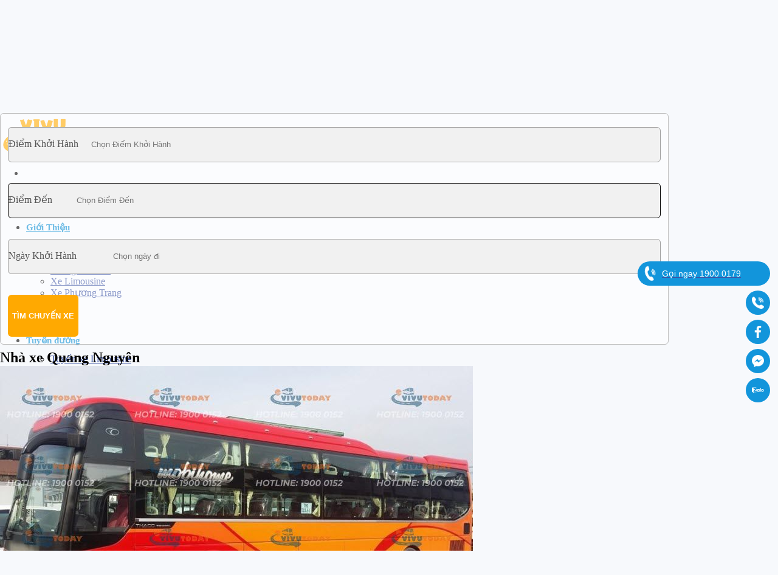

--- FILE ---
content_type: text/html; charset=UTF-8
request_url: https://vivutoday.com/nha-xe-quang-nguyen/nha-xe-quang-nguyen-3/
body_size: 41451
content:
<!DOCTYPE html> <!--[if IE 9 ]><html lang="vi" prefix="og: https://ogp.me/ns#" class="ie9 loading-site no-js"> <![endif]--> <!--[if IE 8 ]><html lang="vi" prefix="og: https://ogp.me/ns#" class="ie8 loading-site no-js"> <![endif]--> <!--[if (gte IE 9)|!(IE)]><!--><html lang="vi" prefix="og: https://ogp.me/ns#" class="loading-site no-js"> <!--<![endif]--><head><link rel="preload" fetchpriority="high" as="image" href="https://vivutoday.com/wp-content/uploads/2022/12/QUANG-NGUYEN-1.jpg"><link rel="preload" fetchpriority="high" as="image" href="http://vivutoday.com/wp-content/uploads/2023/08/logo-vivutoday-moi.png"><script data-no-optimize="1">var litespeed_docref=sessionStorage.getItem("litespeed_docref");litespeed_docref&&(Object.defineProperty(document,"referrer",{get:function(){return litespeed_docref}}),sessionStorage.removeItem("litespeed_docref"));</script> <meta charset="UTF-8" /><style id="vnx-critical-css-inline">body{overflow-x:hidden;margin:0}</style><link rel="preconnect" href="https://cdnjs.cloudflare.com/" /><link rel="preconnect" href="https://netdna.bootstrapcdn.com" /><link data-optimized="2" vnx-css-delayed="1" vnx-ucss="1" href="https://vivutoday.com/wp-content/plugins/vietnix-pagespeed-pro/assets/css/vnx-empty.css" rel="preload" data-href="https://vivutoday.com/wp-content/litespeed/css/833b8e41c4a6ade7cbf1d841d0f9ac99.css?ver=0a0cf" /><link rel="profile" href="http://gmpg.org/xfn/11" /><link rel="pingback" href="https://vivutoday.com/xmlrpc.php" /><title>Lịch Trình Xe Quang Nguyên Và Giờ Chạy</title><meta name="description" content="Lịch trình xe Quang Nguyên chạy các tuyến đường: Đà Nẵng, Quảng Bình. Gọi tổng đài 1900.0152 để biết thêm chi tiết."><link class="canonical-link" rel="canonical" href="https://vivutoday.com/nha-xe-quang-nguyen/nha-xe-quang-nguyen-3/"><meta name="robots" content="index,follow,noarchive,max-image-preview:large" />  <script type="litespeed/javascript" data-src="https://www.googletagmanager.com/gtag/js?id=AW-448703627"></script> <script type="litespeed/javascript">window.dataLayer=window.dataLayer||[];function gtag(){dataLayer.push(arguments)}
gtag('js',new Date());gtag('config','AW-448703627')</script> <script async defer vnx-js-delay="1" data-src="https://www.google.com/recaptcha/api.js"></script> <script type="litespeed/javascript">(function(html){html.className=html.className.replace(/\bno-js\b/,'js')})(document.documentElement)</script> <style>img:is([sizes="auto" i], [sizes^="auto," i]) { contain-intrinsic-size: 3000px 1500px }</style><meta name="viewport" content="width=device-width, initial-scale=1, maximum-scale=1" /><link rel='dns-prefetch' href='//cdnjs.cloudflare.com' /><link rel='dns-prefetch' href='//cdn.jsdelivr.net' /><link rel='dns-prefetch' href='//use.fontawesome.com' /><link rel='dns-prefetch' href='//netdna.bootstrapcdn.com' /><style id='classic-theme-styles-inline-css' type='text/css'>/*! This file is auto-generated */ .wp-block-button__link{color:#fff;background-color:#32373c;border-radius:9999px;box-shadow:none;text-decoration:none;padding:calc(.667em + 2px) calc(1.333em + 2px);font-size:1.125em}.wp-block-file__button{background:#32373c;color:#fff;text-decoration:none}</style><style id='rank-math-toc-block-style-inline-css' type='text/css'>.wp-block-rank-math-toc-block nav ol{counter-reset:item}.wp-block-rank-math-toc-block nav ol li{display:block}.wp-block-rank-math-toc-block nav ol li:before{content:counters(item, ".") ". ";counter-increment:item}</style><style id='global-styles-inline-css' type='text/css'>:root{--wp--preset--aspect-ratio--square: 1;--wp--preset--aspect-ratio--4-3: 4/3;--wp--preset--aspect-ratio--3-4: 3/4;--wp--preset--aspect-ratio--3-2: 3/2;--wp--preset--aspect-ratio--2-3: 2/3;--wp--preset--aspect-ratio--16-9: 16/9;--wp--preset--aspect-ratio--9-16: 9/16;--wp--preset--color--black: #000000;--wp--preset--color--cyan-bluish-gray: #abb8c3;--wp--preset--color--white: #ffffff;--wp--preset--color--pale-pink: #f78da7;--wp--preset--color--vivid-red: #cf2e2e;--wp--preset--color--luminous-vivid-orange: #ff6900;--wp--preset--color--luminous-vivid-amber: #fcb900;--wp--preset--color--light-green-cyan: #7bdcb5;--wp--preset--color--vivid-green-cyan: #00d084;--wp--preset--color--pale-cyan-blue: #8ed1fc;--wp--preset--color--vivid-cyan-blue: #0693e3;--wp--preset--color--vivid-purple: #9b51e0;--wp--preset--gradient--vivid-cyan-blue-to-vivid-purple: linear-gradient(135deg,rgba(6,147,227,1) 0%,rgb(155,81,224) 100%);--wp--preset--gradient--light-green-cyan-to-vivid-green-cyan: linear-gradient(135deg,rgb(122,220,180) 0%,rgb(0,208,130) 100%);--wp--preset--gradient--luminous-vivid-amber-to-luminous-vivid-orange: linear-gradient(135deg,rgba(252,185,0,1) 0%,rgba(255,105,0,1) 100%);--wp--preset--gradient--luminous-vivid-orange-to-vivid-red: linear-gradient(135deg,rgba(255,105,0,1) 0%,rgb(207,46,46) 100%);--wp--preset--gradient--very-light-gray-to-cyan-bluish-gray: linear-gradient(135deg,rgb(238,238,238) 0%,rgb(169,184,195) 100%);--wp--preset--gradient--cool-to-warm-spectrum: linear-gradient(135deg,rgb(74,234,220) 0%,rgb(151,120,209) 20%,rgb(207,42,186) 40%,rgb(238,44,130) 60%,rgb(251,105,98) 80%,rgb(254,248,76) 100%);--wp--preset--gradient--blush-light-purple: linear-gradient(135deg,rgb(255,206,236) 0%,rgb(152,150,240) 100%);--wp--preset--gradient--blush-bordeaux: linear-gradient(135deg,rgb(254,205,165) 0%,rgb(254,45,45) 50%,rgb(107,0,62) 100%);--wp--preset--gradient--luminous-dusk: linear-gradient(135deg,rgb(255,203,112) 0%,rgb(199,81,192) 50%,rgb(65,88,208) 100%);--wp--preset--gradient--pale-ocean: linear-gradient(135deg,rgb(255,245,203) 0%,rgb(182,227,212) 50%,rgb(51,167,181) 100%);--wp--preset--gradient--electric-grass: linear-gradient(135deg,rgb(202,248,128) 0%,rgb(113,206,126) 100%);--wp--preset--gradient--midnight: linear-gradient(135deg,rgb(2,3,129) 0%,rgb(40,116,252) 100%);--wp--preset--font-size--small: 13px;--wp--preset--font-size--medium: 20px;--wp--preset--font-size--large: 36px;--wp--preset--font-size--x-large: 42px;--wp--preset--spacing--20: 0.44rem;--wp--preset--spacing--30: 0.67rem;--wp--preset--spacing--40: 1rem;--wp--preset--spacing--50: 1.5rem;--wp--preset--spacing--60: 2.25rem;--wp--preset--spacing--70: 3.38rem;--wp--preset--spacing--80: 5.06rem;--wp--preset--shadow--natural: 6px 6px 9px rgba(0, 0, 0, 0.2);--wp--preset--shadow--deep: 12px 12px 50px rgba(0, 0, 0, 0.4);--wp--preset--shadow--sharp: 6px 6px 0px rgba(0, 0, 0, 0.2);--wp--preset--shadow--outlined: 6px 6px 0px -3px rgba(255, 255, 255, 1), 6px 6px rgba(0, 0, 0, 1);--wp--preset--shadow--crisp: 6px 6px 0px rgba(0, 0, 0, 1);}:where(.is-layout-flex){gap: 0.5em;}:where(.is-layout-grid){gap: 0.5em;}body .is-layout-flex{display: flex;}.is-layout-flex{flex-wrap: wrap;align-items: center;}.is-layout-flex > :is(*, div){margin: 0;}body .is-layout-grid{display: grid;}.is-layout-grid > :is(*, div){margin: 0;}:where(.wp-block-columns.is-layout-flex){gap: 2em;}:where(.wp-block-columns.is-layout-grid){gap: 2em;}:where(.wp-block-post-template.is-layout-flex){gap: 1.25em;}:where(.wp-block-post-template.is-layout-grid){gap: 1.25em;}.has-black-color{color: var(--wp--preset--color--black) !important;}.has-cyan-bluish-gray-color{color: var(--wp--preset--color--cyan-bluish-gray) !important;}.has-white-color{color: var(--wp--preset--color--white) !important;}.has-pale-pink-color{color: var(--wp--preset--color--pale-pink) !important;}.has-vivid-red-color{color: var(--wp--preset--color--vivid-red) !important;}.has-luminous-vivid-orange-color{color: var(--wp--preset--color--luminous-vivid-orange) !important;}.has-luminous-vivid-amber-color{color: var(--wp--preset--color--luminous-vivid-amber) !important;}.has-light-green-cyan-color{color: var(--wp--preset--color--light-green-cyan) !important;}.has-vivid-green-cyan-color{color: var(--wp--preset--color--vivid-green-cyan) !important;}.has-pale-cyan-blue-color{color: var(--wp--preset--color--pale-cyan-blue) !important;}.has-vivid-cyan-blue-color{color: var(--wp--preset--color--vivid-cyan-blue) !important;}.has-vivid-purple-color{color: var(--wp--preset--color--vivid-purple) !important;}.has-black-background-color{background-color: var(--wp--preset--color--black) !important;}.has-cyan-bluish-gray-background-color{background-color: var(--wp--preset--color--cyan-bluish-gray) !important;}.has-white-background-color{background-color: var(--wp--preset--color--white) !important;}.has-pale-pink-background-color{background-color: var(--wp--preset--color--pale-pink) !important;}.has-vivid-red-background-color{background-color: var(--wp--preset--color--vivid-red) !important;}.has-luminous-vivid-orange-background-color{background-color: var(--wp--preset--color--luminous-vivid-orange) !important;}.has-luminous-vivid-amber-background-color{background-color: var(--wp--preset--color--luminous-vivid-amber) !important;}.has-light-green-cyan-background-color{background-color: var(--wp--preset--color--light-green-cyan) !important;}.has-vivid-green-cyan-background-color{background-color: var(--wp--preset--color--vivid-green-cyan) !important;}.has-pale-cyan-blue-background-color{background-color: var(--wp--preset--color--pale-cyan-blue) !important;}.has-vivid-cyan-blue-background-color{background-color: var(--wp--preset--color--vivid-cyan-blue) !important;}.has-vivid-purple-background-color{background-color: var(--wp--preset--color--vivid-purple) !important;}.has-black-border-color{border-color: var(--wp--preset--color--black) !important;}.has-cyan-bluish-gray-border-color{border-color: var(--wp--preset--color--cyan-bluish-gray) !important;}.has-white-border-color{border-color: var(--wp--preset--color--white) !important;}.has-pale-pink-border-color{border-color: var(--wp--preset--color--pale-pink) !important;}.has-vivid-red-border-color{border-color: var(--wp--preset--color--vivid-red) !important;}.has-luminous-vivid-orange-border-color{border-color: var(--wp--preset--color--luminous-vivid-orange) !important;}.has-luminous-vivid-amber-border-color{border-color: var(--wp--preset--color--luminous-vivid-amber) !important;}.has-light-green-cyan-border-color{border-color: var(--wp--preset--color--light-green-cyan) !important;}.has-vivid-green-cyan-border-color{border-color: var(--wp--preset--color--vivid-green-cyan) !important;}.has-pale-cyan-blue-border-color{border-color: var(--wp--preset--color--pale-cyan-blue) !important;}.has-vivid-cyan-blue-border-color{border-color: var(--wp--preset--color--vivid-cyan-blue) !important;}.has-vivid-purple-border-color{border-color: var(--wp--preset--color--vivid-purple) !important;}.has-vivid-cyan-blue-to-vivid-purple-gradient-background{background: var(--wp--preset--gradient--vivid-cyan-blue-to-vivid-purple) !important;}.has-light-green-cyan-to-vivid-green-cyan-gradient-background{background: var(--wp--preset--gradient--light-green-cyan-to-vivid-green-cyan) !important;}.has-luminous-vivid-amber-to-luminous-vivid-orange-gradient-background{background: var(--wp--preset--gradient--luminous-vivid-amber-to-luminous-vivid-orange) !important;}.has-luminous-vivid-orange-to-vivid-red-gradient-background{background: var(--wp--preset--gradient--luminous-vivid-orange-to-vivid-red) !important;}.has-very-light-gray-to-cyan-bluish-gray-gradient-background{background: var(--wp--preset--gradient--very-light-gray-to-cyan-bluish-gray) !important;}.has-cool-to-warm-spectrum-gradient-background{background: var(--wp--preset--gradient--cool-to-warm-spectrum) !important;}.has-blush-light-purple-gradient-background{background: var(--wp--preset--gradient--blush-light-purple) !important;}.has-blush-bordeaux-gradient-background{background: var(--wp--preset--gradient--blush-bordeaux) !important;}.has-luminous-dusk-gradient-background{background: var(--wp--preset--gradient--luminous-dusk) !important;}.has-pale-ocean-gradient-background{background: var(--wp--preset--gradient--pale-ocean) !important;}.has-electric-grass-gradient-background{background: var(--wp--preset--gradient--electric-grass) !important;}.has-midnight-gradient-background{background: var(--wp--preset--gradient--midnight) !important;}.has-small-font-size{font-size: var(--wp--preset--font-size--small) !important;}.has-medium-font-size{font-size: var(--wp--preset--font-size--medium) !important;}.has-large-font-size{font-size: var(--wp--preset--font-size--large) !important;}.has-x-large-font-size{font-size: var(--wp--preset--font-size--x-large) !important;} :where(.wp-block-post-template.is-layout-flex){gap: 1.25em;}:where(.wp-block-post-template.is-layout-grid){gap: 1.25em;} :where(.wp-block-columns.is-layout-flex){gap: 2em;}:where(.wp-block-columns.is-layout-grid){gap: 2em;} :root :where(.wp-block-pullquote){font-size: 1.5em;line-height: 1.6;}</style><link rel='preload' id='slick-style-css' href='https://vivutoday.com/wp-content/plugins/vietnix-pagespeed-pro/assets/css/vnx-empty.css' type='text/css' media='all' vnx-css-delayed="1" data-href="//cdnjs.cloudflare.com/ajax/libs/slick-carousel/1.8.1/slick.css?ver=6.8.3" /><link rel='preload' id='fancybox-css' href='https://vivutoday.com/wp-content/plugins/vietnix-pagespeed-pro/assets/css/vnx-empty.css' type='text/css' media='all' vnx-css-delayed="1" data-href="//cdn.jsdelivr.net/npm/@fancyapps/ui@5.0/dist/fancybox/fancybox.css?ver=6.8.3" /><link rel='preload' id='jquery-ui-css' href='https://vivutoday.com/wp-content/plugins/vietnix-pagespeed-pro/assets/css/vnx-empty.css' type='text/css' media='all' vnx-css-delayed="1" data-href="//cdnjs.cloudflare.com/ajax/libs/jqueryui/1.13.2/themes/base/jquery-ui.min.css?ver=6.8.3" /> <script type="text/javascript" id="jquery-core-js" vnx-js-delay="1" data-src="https://vivutoday.com/wp-includes/js/jquery/jquery.min.js"></script> <link rel="https://api.w.org/" href="https://vivutoday.com/wp-json/" /><link rel="EditURI" type="application/rsd+xml" title="RSD" href="https://vivutoday.com/xmlrpc.php?rsd" /><meta name="generator" content="WordPress 6.8.3" /><style id="vnx-lazyload-html">.vnx_lazyload_html:not(.html_loaded){content-visibility:hidden;contain-intrinsic-size:1px 1000px}</style><style>.bg{opacity: 0; transition: opacity 1s; -webkit-transition: opacity 1s;} .bg-loaded{opacity: 1;}</style><!--[if IE]><link rel="stylesheet" type="text/css" href="https://vivutoday.com/wp-content/themes/flatsome/assets/css/ie-fallback.css"><script src="//cdnjs.cloudflare.com/ajax/libs/html5shiv/3.6.1/html5shiv.js"></script><script>var head = document.getElementsByTagName('head')[0],style = document.createElement('style');style.type = 'text/css';style.styleSheet.cssText = ':before,:after{content:none !important';head.appendChild(style);setTimeout(function(){head.removeChild(style);}, 0);</script><script src="https://vivutoday.com/wp-content/themes/flatsome/assets/libs/ie-flexibility.js"></script><![endif]--><meta name="google-site-verification" content="fU1Qr7ej7q5K3NlNQKai_n1om5xJ9ukTcSFp9-RXxOo" />  <script type="litespeed/javascript">(function(w,d,s,l,i){w[l]=w[l]||[];w[l].push({'gtm.start':new Date().getTime(),event:'gtm.js'});var f=d.getElementsByTagName(s)[0],j=d.createElement(s),dl=l!='dataLayer'?'&l='+l:'';j.async=!0;j.src='https://www.googletagmanager.com/gtm.js?id='+i+dl;f.parentNode.insertBefore(j,f)})(window,document,'script','dataLayer','GTM-PJPDKSQ')</script> <link rel="icon" href="https://vivutoday.com/wp-content/uploads/2023/08/cropped-favicon-32x32.png" sizes="32x32" /><link rel="icon" href="https://vivutoday.com/wp-content/uploads/2023/08/cropped-favicon-192x192.png" sizes="192x192" /><link rel="apple-touch-icon" href="https://vivutoday.com/wp-content/uploads/2023/08/cropped-favicon-180x180.png" /><meta name="msapplication-TileImage" content="https://vivutoday.com/wp-content/uploads/2023/08/cropped-favicon-270x270.png" /><style id="custom-css" type="text/css">:root {--primary-color: #1295db;}html{background-color:#f7f9fc!important;}.full-width .ubermenu-nav, .container, .row{max-width: 1100px}.row.row-collapse{max-width: 1070px}.row.row-small{max-width: 1092.5px}.row.row-large{max-width: 1130px}.header-main{height: 70px}#logo img{max-height: 70px}#logo{width:130px;}.header-bottom{min-height: 55px}.header-top{min-height: 30px}.transparent .header-main{height: 90px}.transparent #logo img{max-height: 90px}.has-transparent + .page-title:first-of-type,.has-transparent + #main > .page-title,.has-transparent + #main > div > .page-title,.has-transparent + #main .page-header-wrapper:first-of-type .page-title{padding-top: 120px;}.transparent .header-wrapper{background-color: #1190d4!important;}.transparent .top-divider{display: none;}.header.show-on-scroll,.stuck .header-main{height:60px!important}.stuck #logo img{max-height: 60px!important}.header-bottom {background-color: #f1f1f1}.top-bar-nav > li > a{line-height: 16px }.header-main .nav > li > a{line-height: 41px }.stuck .header-main .nav > li > a{line-height: 41px }.header-bottom-nav > li > a{line-height: 16px }@media (max-width: 549px) {.header-main{height: 70px}#logo img{max-height: 70px}}.header-top{background-color:#1295db!important;}/* Color */.accordion-title.active, .has-icon-bg .icon .icon-inner,.logo a, .primary.is-underline, .primary.is-link, .badge-outline .badge-inner, .nav-outline > li.active> a,.nav-outline >li.active > a, .cart-icon strong,[data-color='primary'], .is-outline.primary{color: #1295db;}/* Color !important */[data-text-color="primary"]{color: #1295db!important;}/* Background Color */[data-text-bg="primary"]{background-color: #1295db;}/* Background */.scroll-to-bullets a,.featured-title, .label-new.menu-item > a:after, .nav-pagination > li > .current,.nav-pagination > li > span:hover,.nav-pagination > li > a:hover,.has-hover:hover .badge-outline .badge-inner,button[type="submit"], .button.wc-forward:not(.checkout):not(.checkout-button), .button.submit-button, .button.primary:not(.is-outline),.featured-table .title,.is-outline:hover, .has-icon:hover .icon-label,.nav-dropdown-bold .nav-column li > a:hover, .nav-dropdown.nav-dropdown-bold > li > a:hover, .nav-dropdown-bold.dark .nav-column li > a:hover, .nav-dropdown.nav-dropdown-bold.dark > li > a:hover, .is-outline:hover, .tagcloud a:hover,.grid-tools a, input[type='submit']:not(.is-form), .box-badge:hover .box-text, input.button.alt,.nav-box > li > a:hover,.nav-box > li.active > a,.nav-pills > li.active > a ,.current-dropdown .cart-icon strong, .cart-icon:hover strong, .nav-line-bottom > li > a:before, .nav-line-grow > li > a:before, .nav-line > li > a:before,.banner, .header-top, .slider-nav-circle .flickity-prev-next-button:hover svg, .slider-nav-circle .flickity-prev-next-button:hover .arrow, .primary.is-outline:hover, .button.primary:not(.is-outline), input[type='submit'].primary, input[type='submit'].primary, input[type='reset'].button, input[type='button'].primary, .badge-inner{background-color: #1295db;}/* Border */.nav-vertical.nav-tabs > li.active > a,.scroll-to-bullets a.active,.nav-pagination > li > .current,.nav-pagination > li > span:hover,.nav-pagination > li > a:hover,.has-hover:hover .badge-outline .badge-inner,.accordion-title.active,.featured-table,.is-outline:hover, .tagcloud a:hover,blockquote, .has-border, .cart-icon strong:after,.cart-icon strong,.blockUI:before, .processing:before,.loading-spin, .slider-nav-circle .flickity-prev-next-button:hover svg, .slider-nav-circle .flickity-prev-next-button:hover .arrow, .primary.is-outline:hover{border-color: #1295db}.nav-tabs > li.active > a{border-top-color: #1295db}.widget_shopping_cart_content .blockUI.blockOverlay:before { border-left-color: #1295db }.woocommerce-checkout-review-order .blockUI.blockOverlay:before { border-left-color: #1295db }/* Fill */.slider .flickity-prev-next-button:hover svg,.slider .flickity-prev-next-button:hover .arrow{fill: #1295db;}/* Background Color */[data-icon-label]:after, .secondary.is-underline:hover,.secondary.is-outline:hover,.icon-label,.button.secondary:not(.is-outline),.button.alt:not(.is-outline), .badge-inner.on-sale, .button.checkout, .single_add_to_cart_button, .current .breadcrumb-step{ background-color:#000000; }[data-text-bg="secondary"]{background-color: #000000;}/* Color */.secondary.is-underline,.secondary.is-link, .secondary.is-outline,.stars a.active, .star-rating:before, .woocommerce-page .star-rating:before,.star-rating span:before, .color-secondary{color: #000000}/* Color !important */[data-text-color="secondary"]{color: #000000!important;}/* Border */.secondary.is-outline:hover{border-color:#000000}body{font-size: 100%;}@media screen and (max-width: 549px){body{font-size: 100%;}}body{font-family:"-apple-system, BlinkMacSystemFont, "Segoe UI", Roboto, Oxygen-Sans, Ubuntu, Cantarell, "Helvetica Neue", sans-serif", sans-serif}body{font-weight: 0}body{color: #000000}.nav > li > a {font-family:"-apple-system, BlinkMacSystemFont, "Segoe UI", Roboto, Oxygen-Sans, Ubuntu, Cantarell, "Helvetica Neue", sans-serif", sans-serif;}.mobile-sidebar-levels-2 .nav > li > ul > li > a {font-family:"-apple-system, BlinkMacSystemFont, "Segoe UI", Roboto, Oxygen-Sans, Ubuntu, Cantarell, "Helvetica Neue", sans-serif", sans-serif;}.nav > li > a {font-weight: 700;}.mobile-sidebar-levels-2 .nav > li > ul > li > a {font-weight: 700;}h1,h2,h3,h4,h5,h6,.heading-font, .off-canvas-center .nav-sidebar.nav-vertical > li > a{font-family: "-apple-system, BlinkMacSystemFont, "Segoe UI", Roboto, Oxygen-Sans, Ubuntu, Cantarell, "Helvetica Neue", sans-serif", sans-serif;}h1,h2,h3,h4,h5,h6,.heading-font,.banner h1,.banner h2{font-weight: 700;}.breadcrumbs{text-transform: none;}button,.button{text-transform: none;}.nav > li > a, .links > li > a{text-transform: none;}.section-title span{text-transform: none;}h3.widget-title,span.widget-title{text-transform: none;}.alt-font{font-family: "-apple-system, BlinkMacSystemFont, "Segoe UI", Roboto, Oxygen-Sans, Ubuntu, Cantarell, "Helvetica Neue", sans-serif", sans-serif;}.alt-font{font-weight: 0!important;}.header:not(.transparent) .header-nav-main.nav > li > a {color: #1190d4;}.header:not(.transparent) .header-nav-main.nav > li > a:hover,.header:not(.transparent) .header-nav-main.nav > li.active > a,.header:not(.transparent) .header-nav-main.nav > li.current > a,.header:not(.transparent) .header-nav-main.nav > li > a.active,.header:not(.transparent) .header-nav-main.nav > li > a.current{color: #1190d4;}.header-nav-main.nav-line-bottom > li > a:before,.header-nav-main.nav-line-grow > li > a:before,.header-nav-main.nav-line > li > a:before,.header-nav-main.nav-box > li > a:hover,.header-nav-main.nav-box > li.active > a,.header-nav-main.nav-pills > li > a:hover,.header-nav-main.nav-pills > li.active > a{color:#FFF!important;background-color: #1190d4;}a{color: #0666bb;}.is-divider{background-color: #0666bb;}.header-main .social-icons,.header-main .cart-icon strong,.header-main .menu-title,.header-main .header-button > .button.is-outline,.header-main .nav > li > a > i:not(.icon-angle-down){color: #1190d4!important;}.header-main .header-button > .button.is-outline,.header-main .cart-icon strong:after,.header-main .cart-icon strong{border-color: #1190d4!important;}.header-main .header-button > .button:not(.is-outline){background-color: #1190d4!important;}.header-main .current-dropdown .cart-icon strong,.header-main .header-button > .button:hover,.header-main .header-button > .button:hover i,.header-main .header-button > .button:hover span{color:#FFF!important;}.header-main .menu-title:hover,.header-main .social-icons a:hover,.header-main .header-button > .button.is-outline:hover,.header-main .nav > li > a:hover > i:not(.icon-angle-down){color: #1190d4!important;}.header-main .current-dropdown .cart-icon strong,.header-main .header-button > .button:hover{background-color: #1190d4!important;}.header-main .current-dropdown .cart-icon strong:after,.header-main .current-dropdown .cart-icon strong,.header-main .header-button > .button:hover{border-color: #1190d4!important;}.footer-1{background-color: #fff7f5}.footer-2{background-color: #ffffff}.absolute-footer, html{background-color: #ffffff}/* Custom CSS */.post-template-default tbody tr:nth-child(2){background: #ffbc00;}/* body { -webkit-user-select: none; -moz-user-select: none;-ms-user-select: none;user-select: none; } *///.route--phone{display: inline-grid !important;}.styled__TablePhonePC-sak9ci-19 {width:100% !important;}.styled__TablePhonePC-sak9ci-19 tbody tr{height:100% !important;}.vxr-widget__button–search{height:5.2em !important;}/*.relative{padding-top: 12px !important;}*/.ct-tabs .relative {padding-top: 12px !important;}.post-template-default td div{text-align: center;}.post-template-default tr:first-child{background: #C5E0B3;}.laptop{display:none;}.page-template-page-blank-landingpage .mo-datve{display:none}.ph2{color:#fff;}#tcal {position: fixed;}.home #tcal{ position: absolute !important;}#mymodal input[type='text']:focus{background-color: #333;color:#fff}*,:before,:after {box-sizing: border-box;margin: 0;transition: 0.4s;}.live-tim {position:fixed;background: #616161 url(http://vivutoday.com/wp-content/uploads/2021/10/Di-day-di-do-cung-vivutoday-e1634021492508.jpg) center/cover no-repeat;top: 0;left: 0;width: 100%;height: 100%;outline: none !important;-webkit-backface-visibility: hidden;color:#fff}.mo-datve { }.modal {height: 400px;width: 650px;margin: auto;box-shadow: box-shadow: 150px 150px 150px 850px rgb(0 0 0 / 50);position: fixed;top: 0px;bottom: 0;left: 0;right: 0;transition: 0.4s, box-shadow 0.3s 0.4s;}.modal.hidden {box-shadow: none;transition: 0.4s, box-shadow 0s;opacity: 0;visibility: hidden;}.modal.hidden .form {top: 100%;}.modal.hidden .invite {top: -100%;}.modal.hidden .invite .close {height: 0;width: 0;top: 0;right: 0;}.form,.invite {background: rgba(71, 71, 71, 0.8);width: 50%;height: 100%;padding: 25px;position: absolute;top: 0;left: 0;}.mo-datve input {background: rgba(255, 255, 255, 0.15);width: 100%;padding: 8px;border: none;border-radius: 3px;outline: none;color: #FFF;font-size: 18px;}.mo-datve input:-webkit-autofill {-webkit-box-shadow: 0 0 0px 500px #7a7a7a inset;-webkit-text-fill-color: #FFF;}.button-datve {border-left: 1px solid #2f3aee;border-right: 1px solid #48bcff;background: linear-gradient(-45deg, #48bcff, #2f4aee); margin-top: 10px;position: inherit;}.invite {background: linear-gradient(-45deg, #48bcff, #2f4aee);left: 50%;}.mo-datve h3 {font: 30px Roboto;text-transform: uppercase;}.close {background: #474747;height: 30px;width: 30px;border: 3px solid #FFF;border-radius: 50%;position: absolute;top: -15px;right: -15px;cursor: pointer;transition: 0.4s 0.3s;}.close:before,.close:after {content: "";background: #FFF;height: 80%;width: 3px;position: absolute;top: 50%;left: 50%;transform: translate(-50%, -50%) rotate(-45deg);}.close:after {transform: translate(-50%, -50%) rotate(45deg);}.open {position: relative;animation: mymove infinite;animation-duration: 2s;background: linear-gradient(-45deg, #84affd, #003fb3);height: 45px;width: 150px;padding: 10px 20px;margin: auto;position: absolute;right: 10px;bottom: 80px;z-index: 1000;overflow: hidden;font-size: 20px;text-align: center;white-space: nowrap;cursor: pointer;opacity: 0;visibility: hidden;transform: rotate(-90deg);-webkit-transition: all .15s cubic-bezier(.15, .87, .45, 1.23);transition: all .15s cubic-bezier(.15, .87, .45, 1.23);}@keyframes mymove {0% {right: 0px;} 50% {right: 50px;}100% {right: 0px;}}.open.active {position:fixed;opacity: 1;visibility: visible;transform: rotate(0deg);-webkit-transition: all .15s cubic-bezier(.15, .87, .45, 1.23);transition: all .15s cubic-bezier(.15, .87, .45, 1.23);}.open:hover {box-shadow: 0 5px 15px rgba(0, 0, 0, 0.3);}.child-datve::placeholder {color: #fff;opacity: 1;/* Firefox */font-size: .7em;}.mo-datve .autocomplete-items-from {border: none !important;width: 90% !important;position: absolute;background: #505050;}.mo-datve .autocomplete-items-to {position: absolute;width: 90% !important;background: #505050;}.mo-datve .autocomplete-items-from div {line-height: 1.4;}.mo-datve .autocomplete-items-to div {line-height: 1.4;}.home #myopen{display:none}#metu .mmt-container {position: fixed;left: 0;bottom: 0;width: 100%;z-index: 2147483646;pointer-events: none;box-sizing: border-box}#metu .mmt-container--fit {text-align: center}#metu .mmt-container--fit .mmt-button__label {white-space: nowrap}#metu .mmt-container--fit .mmt-app {display: inline-flex;border-radius: 4px 4px 0 0;overflow: hidden}#metu .mmt-app {position: relative;display: flex;justify-content: center;box-sizing: border-box;min-height: 56px;transition: all .24s;font-family: -apple-system, BlinkMacSystemFont, Segoe UI, Roboto, Helvetica Neue, Arial, sans-serif, Apple Color Emoji, Segoe UI Emoji, Segoe UI Symbol}#metu .mmt-app-rectangle {flex-direction: row}#metu .mmt-app--circle {height: 100vh;width: 100% !important;flex-direction: column;padding: 8px}#metu .mmt-app--circle-top-left {align-items: flex-start;justify-content: flex-start}#metu .mmt-app--circle-top-right {align-items: flex-end;justify-content: flex-start}#metu .mmt-app--circle-middle-left {align-items: flex-start;justify-content: center}#metu .mmt-app--circle-middle-right {align-items: flex-end;justify-content: center}#metu .mmt-app--circle-bottom-left {align-items: flex-start;justify-content: flex-end}#metu .mmt-app--circle-bottom-right {align-items: flex-end;justify-content: flex-end}#metu .mmt-app.mmt-app--mobile {justify-content: space-evenly;height: 60px}#metu .mmt-app--hidden {transform: translateY(160%)}#metu .mmt-button {display: flex;align-items: center;align-self: stretch;padding: 0 10px;flex-direction: row;cursor: pointer;position: relative;justify-content: flex-start;border-radius: 3px;height: 40px;margin: 10px 5px}#metu .mmt-button.mmt-button--circle {margin: 4px 5px !important;border-radius: 20px !important}#metu .mmt-button.mmt-button--circle.mmt-button--square {margin: 1px -8px !important;border-radius: 4px 0 0 4px !important}#metu .mmt-button--circle .mmt-button__icon {margin: 0;transition: margin-right .25s cubic-bezier(.4, 0, .2, 1)}#metu .mmt-button--circle .mmt-button__label {width: 0;overflow: hidden;transition: width .25s cubic-bezier(.4, 0, .2, 1);white-space: nowrap;text-overflow: clip}#metu .mmt-button--circle:hover .mmt-button__icon {margin-right: 10px}#metu .mmt-button--circle:hover .mmt-button__label {width: 168px}#metu .mmt-button {background-color: hsla(0, 0%, 100%, .2)}#metu .mmt-button:hover {background-color: rgba(27, 27, 27, .2)}#metu .mmt-button--circle,#metu .mmt-button--circle:hover,#metu .mmt-button--mobile,#metu .mmt-button--mobile:hover {background-color: transparent;background-color: initial}#metu .mmt-button--mobile {height: 60px;justify-content: center;margin: 0 !important}#metu .mmt-menu__item {pointer-events: auto}#metu .mmt-menu__item--mobile {flex: 1 1}#metu .mmt-menu__item--mobile:not(:first-child) {border-left: 1px solid hsla(0, 0%, 100%, .2)}#metu .mmt-button--mobile {flex-direction: column;flex: 1 1}#metu .mmt-button--mobile .mmt-button__icon {margin-right: 0;margin-bottom: 4px}#metu .mmt-button__icon {width: 20px;height: 20px;margin-right: 10px;box-sizing: border-box}#metu .mmt-button__icon--motion {animation: tada 1.2s infinite}#metu .mmt-button--mobile .mmt-button__label {font-size: 12px;line-height: 13px;max-height: 26px;text-align: center;display: -webkit-box;-webkit-line-clamp: 2;-webkit-box-orient: vertical;overflow: hidden}#metu .mmt-button__label {font-size: 14px;line-height: 20px}#metu .mtt-text-field--fullWith {width: 100%}#metu .mmt-form-item:not(:last-of-type) {margin-bottom: 16px}#mom-root iframe {border: none !important;overflow: hidden !important;position: fixed !important;z-index: 2147483647 !important;width: 100vw !important;max-width: 100vw !important;max-height: 100vh !important;margin: 0 !important}@keyframes tada {0% {transform: scaleX(1)}10%,20% {transform: scale3d(.9, .9, .9) rotate(-3deg)}30%,50%,70%,90% {transform: scale3d(1.3, 1.3, 1.3) rotate(3deg)}40%,60%,80% {transform: scale3d(1.3, 1.3, 1.3) rotate(-3deg)}to {transform: scaleX(1)}}#metu .react-datepicker-wrapper {display: block}#metu .react-datepicker__day--selected {border-radius: 50%;background-color: #58aff3}#metu .react-datepicker__time-list-item--selected {background-color: #58aff3} .hover-phone:hover{color: #3d54a5 !important;}.nav-size-medium>li>a {font-size: 16.2px !important;}.off-canvas-left.mfp-ready .mfp-content{background-color: #1295DB}.off-canvas:not(.off-canvas-center) .nav-vertical li>a {padding-left: 20px;padding-top: 10px;padding-bottom: 10px;text-transform: none;font-size: 16px; color:white;}.off-canvas:not(.off-canvas-center) .nav-vertical li ul{padding-bottom:0; background:#0092ff}.off-canvas:not(.off-canvas-center) .nav-vertical li ul li{border-bottom:1px solid #0092ff}.icon-angle-down:before {color: #0092ff;}.nav-spacing-medium>li {margin: 0 3px !important;} @media screen and (max-width: 995px) {#route-exchange{border:none !important;background:none !important;} .fa-exchange {top: 12px;transform: rotate(90deg);}}/* bài viết */.post-item:hover .box-image::before{-webkit-animation:shine .75s;animation:shine .75s}@-webkit-keyframes shine{100%{left:125%}}@keyframes shine{100%{left:125%}}.post-item .box-image::before {position: absolute;top: 0;left: -75%;z-index: 2;display: block;content: '';width: 50%;height: 100%;background: -webkit-linear-gradient(left,rgba(255,255,255,0) 0,rgba(255,255,255,.3) 100%);background: linear-gradient(to right,rgba(255,255,255,0) 0,rgba(255,255,255,.3) 100%);-webkit-transform: skewX(-25deg);transform: skewX(-25deg);}.post-item:hover .post-title { color: #3d54a5 !important;}.category-xe-limousine .large-10 .large-columns-3 .col .col-inner .box .box-text .box-text-inner {padding: 0px 10px;}.search-results .large-10 .large-columns-3 .col .col-inner .box .box-text .box-text-inner {padding: 0px 10px;}/*.category-blog-travel .large-10 .large-columns-3 .col .col-inner .box .box-text .box-text-inner {padding: 0px 10px;}*//* tìm kiếm */.tcal_Today{font-size: 14px;text-align: center;font-family: Tahoma, Geneva, sans-serif;cursor: pointer;color:#3d54a5;padding: 6px;}.tcal_Today:hover{ background-color: #CCCCFF;}/* additional properties for input boxe in activated state, above still applies unless in conflict *//* .tcalActive {background-image: url('no_cal.gif');} *//* container of calendar's pop-up */.block{display:block}.none{display:none}#tcal {visibility: hidden;z-index: 100; border-radius: 3px;width: 280px;background-color: white;margin-top: 2px;border: 1px solid silver;box-shadow: 2px 2px 20px silver;-ms-filter: "progid:DXImageTransform.Microsoft.Shadow(Strength=4, Direction=135, Color='silver')";filter: progid:DXImageTransform.Microsoft.Shadow(Strength=4, Direction=135, Color='silver');}/* table containing navigation and current month */#tcalControls {border-collapse: collapse;border: 0;width: 100%;margin: 10px 0 ;}#tcalControls td {border-collapse: collapse;border: 0;padding: 0;width: 25px;background-position: 50% 50%;background-repeat: no-repeat;cursor: pointer;}#tcalControls th {border-collapse: collapse;border: 0;padding: 0;display: flex;line-height: 30px;font-size: 12px;text-align: center;font-family: Tahoma, Geneva, sans-serif;font-weight: bold;white-space: nowrap;}#tcalPrevYear { background-image: url('http://vivutoday.com/wp-content/uploads/2021/10/prev_year-e1633508466661.gif'); }#tcalPrevMonth { background-image: url('http://vivutoday.com/wp-content/uploads/2021/10/prev_mon-e1633508454559.gif'); }#tcalNextMonth { background-image: url('http://vivutoday.com/wp-content/uploads/2021/10/next_mon-e1633508430382.gif'); }#tcalNextYear { background-image: url('http://vivutoday.com/wp-content/uploads/2021/10/next_year-e1633508444706.gif'); }/* table containing week days header and calendar grid */#tcalGrid {border-collapse: collapse;border: 1px solid silver;width: 100%;}#tcalGrid th {border: 1px solid silver;border-collapse: collapse;padding: 10px 0;text-align: center;font-family: Tahoma, Geneva, sans-serif;font-size: 12px;background-color: #5a5353;color: white;}#tcalGrid td {border: 1px solid #e6e6e6;border-collapse: collapse;padding: 8px 0;text-align: center; font-family: Tahoma, Geneva, sans-serif;width: 14%;font-size: 14px;cursor: pointer;color: black;}.disabled {cursor: not-allowed !important;pointer-events: none;}#tcalGrid td sub{color:red;padding: 2px;margin-top: 14px;float: right;}#tcalGrid td.tcalOtherMonth { color: #9a9393 !important; }#tcalGrid td.tcalWeekend { background-color: #ACD6F5; color: black;}#tcalGrid td.tcalToday { border: 1.5px solid #3d54a5 ; }#tcalGrid td.tcalSelected { background-color: #afe5f6; }#tcalGrid td:hover{ background-color: #CCCCFF;}#tcalGrid{margin:0px !important}top-3h1{color: #fff;}pre, blockquote, form, figure, p, dl, ul, ol {margin-bottom: 0.5em;}.toc_widget{padding: 10px;margin: 0;border: #3d54a5 1px solid;}a {color: #3d54a5;}.toc_number{display:none;}h1, h2, h3, h4, h5, h6 {color: #000;}.vxr-widget__wrapper {border: solid 1px rgb(187, 187, 187);max-width: 1366px;position: relative;width: 100%;margin: auto;background: rgba(255,255,255,0.4);border-radius: 5px;}.vxr-widget__divider {width: 1px;height: 37px;right: 0px;top: 10px;background: rgb(187, 187, 187);}.vxr-widget__button {border: none;font-weight: bold;}.vxr-widget__button--search {cursor: pointer;color: #fff;background-color: #5191fa;}.vxr-widget__child {height: 56px;padding-bottom: 5px;padding-top: 4px;}.vxr-widget__child--input {border: none !important;background: transparent !important;}.vxr-widget__indicator {color: rgb(0, 122, 255);/* position: absolute; */top: 50%;/* transform: translateY(-32%); */left: 35px;z-index: 1;/* height: 28px; */}.vxr-widget__indicator--bus {color: white;transform: translateY(-42%);position: absolute;height: 28px;}.input-wrapper {padding-left: 58px;display: flex;align-items: center;}#inputFrom-error,#inputTo-error {padding-left: 58px;display: none;}.vxr-search-button {width: 100%;}#swap-btn {cursor: pointer;}#swap-btn-mobile {cursor: pointer;display: none;}@media screen and (min-width: 60em) {.vxr-search-button {width: calc(25% - 2px);}}@media screen and (max-width: 576px) {.input-wrapper {border-bottom: 1px solid gray;padding-left: 0px;margin: 0 20px;margin-right: 0;}.input-wrapper:last-child {border-bottom: none;}#swap-btn {display: none;}#swap-btn-mobile {display: block;right: 10%;top: 100%;padding: 10px;}#swap-btn-mobile img {border-radius: 50%;width: 80%;}}.DesktopSearchWidget2__SwapContainer {z-index: 4;right: 0px;transform: translate(50%, -50%);cursor: pointer;display: flex;-moz-box-align: center;align-items: center;-moz-box-pack: center;justify-content: center;position: absolute;background: white none repeat scroll 0% 0%;top: 50%;}.DesktopSearchWidget2__IconExchangedStyled {width: 28px;height: 28px;}.searchform-wrapper .icon-search:before {color: black;}.archive .post-item{flex-wrap: wrap !important;align-content: stretch !important;}.archive .post-item .col-inner{height:100% !important; box-shadow: 2px 2px 20px #0000001f !important;border-radius: 10px !important;}.box-text {padding-left: 10px;} .home .vxr-widget__wrapper .relative{ background: rgba(255,255,255,0.4) !important; }.searchform-wrapper .search-field{padding-left:1.5em !important;padding-right:2.5em !important;} ul.menu>li ul, .widget>ul>li ul {border-left: 1px solid #ddd;margin: 0 0 10px 3px;padding-left: 15px;width: 100%;display: block;}.blog_ben_xe_pho_bien_vivutoday .post-item {display: flex;flex-wrap: wrap;align-content: stretch;}#metu .mmt-app a:first-child .mmt-button--circle .mmt-button__label {width: 168px;}#metu .mmt-app a:first-child .mmt-button--circle .mmt-button__icon {margin-right: 10px;}.header-main .header-button > .button:not(.is-outline) {background-color: #ffa901 !important;}.header-main .header-button > .button:hover {border-color: #ff5722 !important;}#metu .mmt-app a:first-child .mmt-button__icon {-webkit-animation: coccoc-alo-circle-img-anim 1s infinite ease-in-out;-moz-animation: coccoc-alo-circle-img-anim 1s infinite ease-in-out;-ms-animation: coccoc-alo-circle-img-anim 1s infinite ease-in-out;-o-animation: coccoc-alo-circle-img-anim 1s infinite ease-in-out;animation: coccoc-alo-circle-img-anim 1s infinite ease-in-out;}@-moz-keyframes coccoc-alo-circle-img-anim {0% {transform: rotate(0) scale(1) skew(1deg)}10% {transform: rotate(-25deg) scale(1) skew(1deg)}20% {transform: rotate(25deg) scale(1) skew(1deg)}30% {transform: rotate(-25deg) scale(1) skew(1deg)}40% {transform: rotate(25deg) scale(1) skew(1deg)}50% {transform: rotate(0) scale(1) skew(1deg)}100% {transform: rotate(0) scale(1) skew(1deg)}}@-webkit-keyframes coccoc-alo-circle-img-anim {0% {transform: rotate(0) scale(1) skew(1deg)}10% {transform: rotate(-25deg) scale(1) skew(1deg)}20% {transform: rotate(25deg) scale(1) skew(1deg)}30% {transform: rotate(-25deg) scale(1) skew(1deg)}40% {transform: rotate(25deg) scale(1) skew(1deg)}50% {transform: rotate(0) scale(1) skew(1deg)}100% {transform: rotate(0) scale(1) skew(1deg)}}@-o-keyframes coccoc-alo-circle-img-anim {0% {transform: rotate(0) scale(1) skew(1deg)}10% {transform: rotate(-25deg) scale(1) skew(1deg)}20% {transform: rotate(25deg) scale(1) skew(1deg)}30% {transform: rotate(-25deg) scale(1) skew(1deg)}40% {transform: rotate(25deg) scale(1) skew(1deg)}50% {transform: rotate(0) scale(1) skew(1deg)}100% {transform: rotate(0) scale(1) skew(1deg)}}@keyframes coccoc-alo-circle-img-anim {0% {transform: rotate(0) scale(1) skew(1deg)}10% {transform: rotate(-25deg) scale(1) skew(1deg)}20% {transform: rotate(25deg) scale(1) skew(1deg)}30% {transform: rotate(-25deg) scale(1) skew(1deg)}40% {transform: rotate(25deg) scale(1) skew(1deg)}50% {transform: rotate(0) scale(1) skew(1deg)}100% {transform: rotate(0) scale(1) skew(1deg)}}.call-now-btn {width: 170px;}@media screen and (max-width: 990px) {#searchForm {max-width: 550px;margin: 0 auto;}}/* Custom CSS Mobile */@media (max-width: 549px){.vxr-widget__wrapper {border: solid 0px rgb(187, 187, 187);box-shadow: rgb(0 0 0 / 16%) 0px 4px 32px -4px;}.home .vxr-widget__wrapper .relative{border-radius: 8px !important;}.section_banner_mobi:before{content: "";position: absolute;width: 100%;height: 100%;top: 0;left: 0;background: url(http://vivutoday.com/wp-content/uploads/2022/10/curve-background-1.png);background-repeat: no-repeat;background-size: 100%;}.title_vivutoday_moi{font-size: 18px;}.row_vivutoday_mobi {display: flex;flex-wrap: nowrap;justify-content: flex-start;align-items: center;/* overflow: auto; */overflow-x: scroll;padding: 0px 110px 30px 30px;gap: 10px;}.row_vivutoday_mobi .col {display: contents;}.text_img_box_topreview h3{font-size: 25px;text-shadow: 0px 0px 10px rgb(0 0 0);}.text_img_box_topreview p{font-size: 18px;text-shadow: 0px 0px 10px rgb(0 0 0);}p.p_nen_tang_vivutoday_moi {font-size: 14px !important;}table {display: block !important;overflow: auto !important;overflow-x: scroll !important;height: auto !important;}.vxr-widget__button–search {height: auto !important;}#searchForm label {padding: 0 !important;}#searchForm input {margin: 0 !important;}#metu .mmt-app a:first-child .mmt-button--circle .mmt-button__icon {margin-right: 0;}#metu .mmt-app a:first-child .mmt-button--circle .mmt-button__label {width: 0;}.nhd__note {flex-wrap: wrap;align-items: center;justify-content: center;padding: 40px 40px;}}.label-new.menu-item > a:after{content:"New";}.label-hot.menu-item > a:after{content:"Hot";}.label-sale.menu-item > a:after{content:"Sale";}.label-popular.menu-item > a:after{content:"Popular";}</style><style type="text/css" id="wp-custom-css">.header:not(.transparent) .header-nav-main.nav > li > a {     font-size: 15px;  }  .top-3h1::before{     content: '';     width: 16px; 		height: 16px; 		background: url('http://vivutoday.com/wp-content/uploads/2023/08/bus-white.png') no-repeat center / cover;     margin-right: 5px; 		display: inline-block;     color: #fff; 		vertical-align: top; }  @media screen and (max-width: 991px){     .sodt {         display: none !important;     }      .sodtm {         display: block !important;     } } .header.show-on-scroll, .stuck .header-main {     height: 60px !important; }  td{ 	color:#000; } @media only screen and (max-width: 990px) { 	.w-100-m{ 	width:100% !important; } 		#tcal { 		min-width: 315px !important; 		width: 100% !important; 			position: absolute; 	visibility: hidden; 	z-index: 100;  	background-color: white; 	margin-top: 2px; 	padding: 0 2px 2px 2px; 	border: 1px solid silver; 	box-shadow: 2px 2px 20px silver; 	-ms-filter: "progid:DXImageTransform.Microsoft.Shadow(Strength=4, Direction=135, Color='silver')"; 	filter: progid:DXImageTransform.Microsoft.Shadow(Strength=4, Direction=135, Color='silver');   } 	.route-exchange{ 	display:none; } 	.tcal_Today	 {     font-size: 14px; 	text-align: center; 	font-family: Tahoma, Geneva, sans-serif;     cursor: pointer;     color:#3d54a5; 	padding: 6px; } .tcal_Today:hover{ background-color: #CCCCFF;} #tcalControls { 	border-collapse: collapse; 	border: 0; 	width: 100%; } #tcalControls td { 	border-collapse: collapse; 	border: 0; 	padding: 0; 	width: 16px; 	background-position: 50% 50%; 	background-repeat: no-repeat; 	cursor: pointer; } #tcalControls th { 	border-collapse: collapse; 	border: 0; 	padding: 0; 	line-height: 30px; 	font-size: 12px; 	text-align: center; 	font-family: Tahoma, Geneva, sans-serif; 	font-weight: bold; 	white-space: nowrap; } #tcalPrevYear { background-image: url('http://vivutoday.com/wp-content/uploads/2021/10/prev_year-e1633508466661.gif'); } #tcalPrevMonth { background-image: url('http://vivutoday.com/wp-content/uploads/2021/10/prev_mon-e1633508454559.gif'); } #tcalNextMonth { background-image: url('http://vivutoday.com/wp-content/uploads/2021/10/next_mon-e1633508430382.gif'); } #tcalNextYear { background-image: url('http://vivutoday.com/wp-content/uploads/2021/10/next_year-e1633508444706.gif'); }  /* table containing week days header and calendar grid */ #tcalGrid { 	border-collapse: collapse; 	border: 1px solid silver; 	width: 100%; } #tcalGrid th { 	border: 1px solid silver; 	border-collapse: collapse; 	padding: 3px 0; 	text-align: center; 	font-family: Tahoma, Geneva, sans-serif; 	font-size: 12px; 	background-color: gray; 	color: white; } #tcalGrid td { 	border: 0; 	border-collapse: collapse; 	padding: 2px 0;	 text-align: center;  	font-family: Tahoma, Geneva, sans-serif; 	width: 14%; 	font-size: 14px; 	cursor: pointer; } .disabled { 	cursor: not-allowed !important; 	pointer-events: none; }		 #tcalGrid td sub{ 	color:red; 	padding: 2px; 	margin-top: 6px; 	float: right; }	 #tcalGrid td.tcalOtherMonth {  	color: #9a9393 !important; } #tcalGrid td.tcalWeekend { background-color: #ACD6F5; color: black;} #tcalGrid td.tcalToday { border: 1px solid #3d54a5 ; } #tcalGrid td.tcalSelected { background-color: #afe5f6; } #tcalGrid td:hover{ background-color: #CCCCFF;} 	 #tcalGrid{ 	margin:0px !important } /* dsadda */ /* bài viết */ .blog-archive .post-item .box-blog-post {     box-shadow: 2px 2px 20px #0000001f;     border-radius: 10px; } .post-item:hover .box-image::before{ 	-webkit-animation:shine .75s; 	animation:shine .75s } @-webkit-keyframes shine{ 100%{left:125%} } @keyframes shine{ 100%{left:125%} } .post-item .box-image::before {     position: absolute;     top: 0;     left: -75%;     z-index: 2;     display: block;     content: '';     width: 50%;     height: 100%;     background: -webkit-linear-gradient(left,rgba(255,255,255,0) 0,rgba(255,255,255,.3) 100%);     background: linear-gradient(to right,rgba(255,255,255,0) 0,rgba(255,255,255,.3) 100%);     -webkit-transform: skewX( -25deg );     transform: skewX( -25deg ); } }   .tieu-de {     color: #fff;     font-size: 18px;     position: relative;     margin-top: 30px;     margin-bottom: 30px;     font-weight: 700;     background-color: #fff;     text-align: center; }  h3.tieu-de:before {     content: '';     position: absolute;     top: 50%;     left: 0;     right: 0;     margin-top: 0;     border-top: 2px solid #3d54a5;     z-index: 1;     display: block; }  .tieu-de .tieude-holder {     min-width: 350px;     height: 45px;     background-color: #3d54a5;     height: auto;     line-height: 45px;     padding: 0px 20px;     position: relative;     z-index: 2;     text-align: center;     display: inline-block;     min-width: 280px; }  .tieude-holder:before {     content: "";     position: absolute;     right: -15px;     border-width: 0px;     bottom: 0px;     border-style: solid;     border-color: #3d54a5 transparent;     display: block;     width: 0;     height: 0;     border-top: 23px solid transparent;     border-bottom: 22px solid transparent;     border-left: 15px solid #3d54a5; }  .tieude-holder:after {     content: "";     position: absolute;     left: -15px;     border-width: 0px;     bottom: 0px;     border-style: solid;     border-color: #3d54a5 transparent;     display: block;     width: 0;     height: 0;     border-top: 23px solid transparent;     border-bottom: 22px solid transparent;     border-right: 15px solid #3d54a5; }  /*-------------- tiêu đề--------*/  div#nz-div {     border-bottom: 2px solid #3d54a5;     margin-bottom: 40px;     display: block; }  #nz-div h3.tde {     margin: 0;     font-size: 16px;     line-height: 20px;     display: inline-block;     text-transform: capitalize; }  #nz-div h3.tde :after {     content: "";     width: 0;     height: 0;     border-top: 40px solid transparent;     border-left: 20px solid #3d54a5;     border-bottom: 0px solid transparent;     border-right: 0 solid transparent;     position: absolute;     top: 0px;     right: -20px; }  #nz-div h3.tde span {     background: #3d54a5;     padding: 10px 20px 8px 20px;     color: white;     position: relative;     display: inline-block;     margin: 0; }  .sub-cat {     display: inline-block;     margin: 0;     line-height: 45px;     margin-left: 100px;     float: right; }  /*---------- tab ------------*/ .entry-content ol li.tab, .entry-summary ol li.tab, .col-inner ol li.tab, .entry-content ul li.tab, .entry-summary ul li.tab, .col-inner ul li.tab {     /* margin-left: 0; */     margin-left: 30px; } /*-------- chữ chuyên mục -----------*/ div.large-13 {     border-bottom: 2px solid #3d54a5;     margin-bottom: 40px;     display: block; }  .large-13 h1.page-title {     margin: 0;     font-size: 16px;     line-height: 20px;     display: inline-block;     text-transform: capitalize; }  .large-13 h1.page-title :after {     content: "";     width: 0;     height: 0;     border-top: 40px solid transparent;     border-left: 20px solid #3d54a5;     border-bottom: 0px solid transparent;     border-right: 0 solid transparent;     position: absolute;     top: 0px;     right: -20px; }  .large-13 h1.page-title span {     background: #3d54a5;     padding: 10px 20px 8px 20px;     color: white;     position: relative;     display: inline-block;     margin: 0; }   /*----- form lấy số điện thoại-----*/ .form-flat input:not([type="submit"]), .form-flat textarea, .form-flat select {     background-color: #eee;     -webkit-box-shadow: none;     box-shadow: none;     border-color: rgba(0,0,0,0.09);     color: currentColor !important;     border-radius: 99px; }  /*------- start-----------*/ .secondary.is-underline, .secondary.is-link, .secondary.is-outline, .stars a.active, .star-rating:before, .woocommerce-page .star-rating:before, .star-rating span:before, .color-secondary {     color: rgb(255, 197, 0); }  /*----- bảng ------*/ .bRdjMk .table--fare, .bRdjMk .table--phone, .bRdjMk .tab, .bRdjMk .ant-carousel {     margin-bottom: 16px; } .iPKCxz {     font-size: 14px;     border-collapse: collapse;     overflow: hidden;     border-radius: 10px;     width: 100%; } table {     display: table;     border-collapse: separate;     box-sizing: border-box;     border-spacing: 2px;     border-color: grey; }  thead {     display: table-header-group;     vertical-align: middle;     border-color: inherit; }  .iPKCxz thead > tr {     height: 27px;     background: rgb(255, 199, 0); }  tr {     display: table-row;     vertical-align: inherit;     border-color: inherit; }  .iPKCxz thead > tr th {     padding-left: 18px;     color: rgb(72, 72, 72);     font-weight: 500; }  th {     text-align: inherit; }  th {     display: table-cell;     vertical-align: inherit;     font-weight: bold;     text-align: -internal-center; }  .iPKCxz thead > tr th h3 {     font-size: 14px;     margin-block-end: auto;     margin-block-start: auto; }  td {     display: table-cell;     vertical-align: inherit; }  tbody {     display: table-row-group;     vertical-align: middle;     border-color: inherit; }  .iPKCxz tbody > tr {     font-size: 12px;     color: rgb(51, 51, 51);     background: rgb(255, 255, 244);     min-height: 100px; /*     display: flex; */     -webkit-box-pack: justify;     justify-content: space-between;     -webkit-box-align: center;     align-items: center; /*     padding: 24px; */ }  .iPKCxz tbody > tr .route--title { /*     max-width: 55%; */ 	padding: 15px; 	width: 80%; }  .iPKCxz tbody > tr .route--phone {     -webkit-box-align: center;     align-items: center; /*     display: inline-table;     width: 40%; */     -webkit-box-pack: end;     justify-content: flex-end; 		padding: 15px; 		width: 20%; }  .jfnBww.ant-btn {     background: rgb(0, 96, 196);     color: rgb(255, 255, 255);     font-size: 14px;     font-weight: 500;     width: 100px;     word-break: break-word;     /*white-space: pre-line;*/ 	display:none }  [type=reset], [type=submit], button, html [type=button] {     -webkit-appearance: button; }  .ant-btn, .ant-btn:active, .ant-btn:focus {     outline: 0; }  .ant-btn {     line-height: 1.5;     position: relative;     display: inline-block;     font-weight: 400;     white-space: nowrap;     text-align: center;     background-image: none;     -webkit-box-shadow: 0 2px 0 rgba(0,0,0,.015);     box-shadow: 0 2px 0 rgba(0,0,0,.015);     cursor: pointer;     -webkit-transition: all .3s cubic-bezier(.645,.045,.355,1);     transition: all .3s cubic-bezier(.645,.045,.355,1);     -webkit-user-select: none;     -moz-user-select: none;     -ms-user-select: none;     user-select: none;     -ms-touch-action: manipulation;     touch-action: manipulation;     height: 32px;     padding: 0 15px;     font-size: 14px;     border-radius: 4px;     color: rgba(0,0,0,.65);     background-color: #fff;     border: 1px solid #d9d9d9; }  .iPKCxz tbody > tr .route--phone section {     /*margin-left: 10px;*/ /*     display: flex; */     flex-direction: column; 		text-align: center; }  .iPKCxz tbody > tr .route--phone section a {     margin: 8px 0px; }  [role=button], a, area, button, input:not([type=range]), label, select, summary, textarea {     -ms-touch-action: manipulation;     touch-action: manipulation; }  .jBCA-DE {     width: 170px;     height: 30px;     background-color: rgb(255, 199, 0);     border: 1px solid rgb(255, 199, 0);     color: rgb(51, 51, 51);     font-weight: 500; }  .ant-btn, .ant-btn:active, .ant-btn:focus {     outline: 0; }  [type=reset], [type=submit], button, html [type=button] {     -webkit-appearance: button; }  .ant-btn .anticon {     -webkit-transition: margin-left .3s cubic-bezier(.645,.045,.355,1);     transition: margin-left .3s cubic-bezier(.645,.045,.355,1); }  .ant-btn>.anticon {     line-height: 1; }  .ant-btn>i, .ant-btn>span {     display: inline-block;     -webkit-transition: margin-left .3s cubic-bezier(.645,.045,.355,1);     transition: margin-left .3s cubic-bezier(.645,.045,.355,1);     pointer-events: none; }  .etomYl {     font-size: 12px !important;     color: rgb(0, 0, 0) !important; }  .anticon {     display: inline-block;     color: inherit;     font-style: normal;     line-height: 0;     text-align: center;     text-transform: none;     vertical-align: -.125em;     text-rendering: optimizeLegibility;     -webkit-font-smoothing: antialiased;     -moz-osx-font-smoothing: grayscale; }  .anticon svg {     display: inline-block; }  svg:not(:root) {     overflow: hidden; }  .anticon>* {     line-height: 1; }  .ant-btn>.anticon+span, .ant-btn>span+.anticon {     margin-left: 8px; }  .ant-btn>i, .ant-btn>span {     display: inline-block;     -webkit-transition: margin-left .3s cubic-bezier(.645,.045,.355,1);     transition: margin-left .3s cubic-bezier(.645,.045,.355,1);     pointer-events: none; }  .iPKCxz tbody > tr .route--title section:first-child {     color: rgb(0, 96, 196);     font-weight: bold;     font-size: 15px; }  .iPKCxz tbody > tr .route--title section {     padding: 5px 0px;     display: flex;     -webkit-box-pack: justify;     justify-content: space-between;     color: rgb(72, 72, 72); }  .ant-tabs .ant-tabs-bottom-content.ant-tabs-content-animated, .ant-tabs .ant-tabs-top-content.ant-tabs-content-animated {     display: -webkit-box;     display: -ms-flexbox;     display: flex;     -webkit-box-orient: horizontal;     -webkit-box-direction: normal;     -ms-flex-direction: row;     flex-direction: row;     -webkit-transition: margin-left .3s cubic-bezier(.645,.045,.355,1);     transition: margin-left .3s cubic-bezier(.645,.045,.355,1);     will-change: margin-left; }  /*---- thêm -----*/ .accordion-inner {     padding: 20px 0px 10px 0px;     display: none; }  /*-----bình luận-------*/ #comments .comment-respond {     background-color: #FFFFFF; 		margin-top: 0px;     padding: 0; } textarea {     padding-top: 0.7em;     min-height: 50px; }  /*--- Bài Viết Liên Quan---*/ .feature {     position: relative;     overflow: hidden; } .feature::before { 	content: ""; 	display: block; 	padding-top: 64%; } .feature .image{     position: absolute;     top: 0;     left: 0;     bottom: 0;     right: 0;     margin: auto;     background-size: cover;     background-position: bottom center; } ul.row.related-post li {     list-style: none; } .related-title {     line-height: 1.3 !important;     margin-top: 10px !important; }  /*---- xe limousine ----*/ .thong-tin-xe-limousine .box-image { 	display: none } .thong-tin-xe-limousine .box-blog-post .is-divider { 	display: none } .thong-tin-xe-limousine .box-text h5:before {     content: '\f207';     font-family: 'FontAwesome';     margin-right: 10px;     color: #007bcd; } .thong-tin-xe-limousine .box-text h5:hover {     color: #007bcd; }  .thong-tin-xe-limousine .box-text{ 	padding: 2px 2px 2px 2px }  /*---- bến xe khách -----*/ .ben-xe-khach .box-image { 	border-radius: 10px }  .ben-xe-khach .box-text { 	border-radius: 10px }  /*---- nhà xe ----*/ .thong-tin-nha-xe .image-cover{ 	border-radius: 0px 20px 0px 0px; }  .thong-tin-nha-xe .box-text{ 	border-radius: 0px 0px 0px 20px; }  .thong-tin-nha-xe .badge-inner{ 	border-radius: 999px }  /*--tiêu đề ưu đãi, hệ thống vé xe---*/ .tieu-de-uu-dai b {     display: block;     -webkit-box-flex: 1;     -ms-flex: 1;     flex: 1;     height: 2px;     opacity: 1;     background-color: #3d54a5; }  .tieu-de-he-thong-ve-xe b {     display: block;     -webkit-box-flex: 1;     -ms-flex: 1;     flex: 1;     height: 2px;     opacity: 1;     background-color: #3d54a5; }  /* ---- blog du lịch cột 4 ------ */ .blog-du-lich-4 h5{ text-align: justify }  .blog-du-lich-4 .is-divider { display: none; }  .blog-du-lich-4 .is-small.op-8 { 	font-size: 12px }  .blog-du-lich-4 .post-meta:before { 	content: '\f017';  	font-family: 'FontAwesome';   margin-right: 5px; } /* ---- blog du lịch cột 2------ */ .blog-du-lich-2 h5{ text-align: justify }  .blog-du-lich-2 .box-text p {     text-align:justify }  .blog-du-lich-2 .is-divider { display: none; }  .blog-du-lich-2 .is-small.op-8 { 	font-size: 14px }  .blog-du-lich-2 .post-meta:before { 	content: '\f017';  	font-family: 'FontAwesome';   margin-right: 5px; }  /* ---- blog du lịch cột 1 ------ */ .blog-du-lich-1 .box-text p {     text-align:justify }  /*--- icon chi tiết bài viết ----*/ span.posted-on:before {     content: '\f017';     font-family: 'FontAwesome';     margin-right: 5px; }  span.byline:before {     content: '\f007';     font-family: 'FontAwesome';     margin-right: 5px; 		margin-left: 10px; }   /*---- bảng phòng vé -----*/  td {     padding: .5em;     text-align: left;     border-bottom: 0px solid #000;     line-height: 1.3;     font-size: .9em; } /*---- input calendar custom ----*/ /* #ui-datepicker-div td * { 	border:none; 	background:none; }  #ui-datepicker-div { 	top: 530px!important;   left: calc(50% + 12px)!important; } #ui-datepicker-div .ui-widget-header { 	background: white!important; 	border:none!important; 	font-weight:normal!important; } #ui-datepicker-div .ui-datepicker-calendar thead * { 	font-weight:normal!important; 	text-transform:unset!important; 	color:#828282!important; } #ui-datepicker-div .ui-state-default { 	height: 39px!important; 	width: 39px!important; 	padding-top:10px!important; 	text-align:center!important; 	background:white!important; } #ui-datepicker-div .ui-state-default:hover{ 	background:#eee!important; } #ui-datepicker-div .ui-priority-secondary { 	background:white!important; } #ui-datepicker-div .ui-state-disabled .ui-state-default{ 	background:#ddd!important; } #ui-datepicker-div .ui-state-disabled { 	background:#ddd!important; } #ui-datepicker-div .ui-state-active { */ /* 	background:#ff5722!important; */ /* 	opacity:1; 	color:black; 	border: #ff5722 1px solid!important; } #ui-datepicker-div .ui-state-highlight { 	 } #ui-datepicker-div td{ 	border: 1px solid #ccc; } td.ui-datepicker-other-month { 	border: none!important; } td.ui-datepicker-current-day { } td.ui-datepicker-today { } #ui-datepicker-div .ui-icon { 	background-image:none; 	border-top:1px solid black; 	border-right:1px solid black; } #ui-datepicker-div .ui-datepicker-prev span { 	-webkit-transform: rotate( -135deg );     -ms-transform: rotate(-135deg);     transform: rotate( -135deg ); } #ui-datepicker-div .ui-datepicker-next span { 	-webkit-transform: rotate( 45deg );     -ms-transform: rotate(45deg);     transform: rotate( 45deg 		); } */  .vxr-widget__indicator--bus {     color: white!important;     transform: none!important;     position: absolute!important;     left: calc(50% - 100px)!important;     top: calc(50% - 14px)!important;     height: 28px; }  @media screen and (max-width: 1370px) { .modal .form label{ 	display:none !important; } 	.modal {     height: 330px; 	} 	.laptop{ 		display:block; } } @media screen and (max-width: 959px) { /*   #ui-datepicker-div { 	top: 740px!important;   left: calc(50% - 155px) !important; } */ 	#route-exchange-wrapper { 		position:absolute; 		top:25%; 	} } /* @media screen and (max-width: 559px) {   #ui-datepicker-div { 	top: 520px!important;   left: calc(50% - 155px) !important; 	} } */  /*--- lading page ---*/ h2.titlt_gt_laping_page { 	text-align: center; 	color: #3d54a5; 	font-family: "Mulish", sans-serif; 	font-size: 2em;   line-height: 1.3; }  /* .is-border { 	border-color: #00679966 !important;   border-width: 1px 1px 1px 1px !important; } */  .khung_hinh_lading_page h4.h4_image_box_ladpage{ 	font-family: "Mulish", sans-serif; 	color: #3d54a5; 	font-weight: 500; 	font-size: 18px; 	text-align: center; }  h2.h2_danhdu_pading_page { 		color: #3d54a5;     font-size: 30px;     text-align: center;     line-height: 1.6; 		font-weight: 500; 		font-family: "Quicksand", sans-serif; } p.p_danhdu_pading_page { 	text-align: center;   font-family: "Quicksand", sans-serif; }  /*************************************/  h2.title_vivutoday_moi:before{ 		content: '';     font-family: 'FontAwesome';     margin-right: 10px;     color: #ffa901;     border-right: 5px solid; }  h3.h3_nen_tang_vivutoday_moi{     font-size: 15px;     line-height: 1.3;     font-weight: 600;     color: #111;     text-transform: uppercase; } p.p_nen_tang_vivutoday_moi{ 	font-size: 16px; }  h3.h3_title_tuyen_duong_vivutoday_moi{ 	font-family: -apple-system,BlinkMacSystemFont,"Segoe UI",Roboto,"Helvetica Neue",Arial,"Noto Sans",sans-serif,"Apple Color Emoji","Segoe UI Emoji","Segoe UI Symbol","Noto Color Emoji"; 		font-size: 18px;     line-height: 1.3;     font-weight: 500;     color: #111; 		text-transform: uppercase; } h3.h3_title_tuyen_duong_vivutoday_moi:before{ 		content: '\f207';     font-family: 'FontAwesome';     margin-right: 5px;     color: #3d54a5; } .menu_tuyen_duong_vivutoday_moi .ux-menu-link__link {     border-bottom-style: dashed !important; } .menu_tuyen_duong_vivutoday_moi .ux-menu-link__link {    border-bottom-color: #111 !important; }  /*--- NHÀ XE NỔI BẬT ---*/ .nha_xe_noi_bat_1_vivutoday .post-item .col-inner .box-text .box-text-inner .is-divider{ 	display: none; }  .nha_xe_noi_bat_2_vivutoday .post-item .col-inner .box-image{ 	display: none; } .nha_xe_noi_bat_2_vivutoday .post-item .col-inner .box-text .box-text-inner .is-divider{ 	display: none; } .nha_xe_noi_bat_2_vivutoday .col{ 	padding: 0 15px 0px; } .nha_xe_noi_bat_2_vivutoday .col .box-text {     padding-top: 0em;     padding-bottom: 0em; } .nha_xe_noi_bat_2_vivutoday .post-item .col-inner .box-text .box-text-inner h5.post-title{ 		font-weight: 400;     color: #111;     line-height: 1.3;     margin-top: 10px;     margin-bottom: 10px;     font-size: 16px; 		font-family: "Mulish", sans-serif; }  .nha_xe_noi_bat_2_vivutoday >.col+.col .col-inner {     border-top: 1px dashed #111; } .nha_xe_noi_bat_2_vivutoday .post-item .col-inner .box-text .box-text-inner h5.post-title:before{ 		content: '\f0da';     font-family: 'FontAwesome';     margin-right: 5px;     color: #3d54a5; } .fa-map-marked-alt:before {     color: #3d54a5; } .nha_xe_noi_bat_3_vivutoday .post-item .col-inner .box-text .box-text-inner .is-divider{ 	display: none; } .nha_xe_noi_bat_3_vivutoday .post-item .col-inner .box-text .box-text-inner h5.post-title{ 		font-weight: 500;     color: #111;     line-height: 1.3;     margin-top: .1em;     margin-bottom: 5px;     font-size: 18px; 		font-family: "Mulish", sans-serif; } .nha_xe_noi_bat_3_vivutoday .col{ 	padding: 0 15px 0px; } .nha_xe_noi_bat_1_vivutoday .col{ 	padding: 0 15px 0px; } /*____liên hệ vivutoday_______*/ h3.h3_icon_box_lienhe_vivutoday{ 		color: white;     font-weight: 400;     font-size: 30px; 		margin-bottom: 0em; } h3.h3_icon_box_lienhe_vivutoday_sdt{ 		color: white;     font-size: 30px; 		margin-bottom: 0em; } h3.h3_vivutoday_lien_he_sdt{ 		color: #d6720b;     font-weight: 500;     font-size: 30px; 		margin-bottom: 0em; }  /*---- bến xe phổ biến ----*/  /*--- top review ---*/ .top_review_1_vivutoday .post-item .col-inner .box-text .box-text-inner .is-divider{ 	display: none; }  .top_review_1_vivutoday .post-item .col-inner .box-text .box-text-inner .post-meta{ 	font-size: 14px; 	color: #3d54a5; } .top_review_1_vivutoday .col{ 	padding: 0 15px 0px; } .top_review_1_vivutoday .post-item .col-inner .box-text .box-text-inner .post-meta:before {     content: '\f017';     font-family: 'FontAwesome';     margin-right: 5px; }  .top_review_3_vivutoday  .post-item .col-inner .box-text .box-text-inner .from_the_blog_excerpt { 	margin-top: 10px; }  .top_review_1_vivutoday .post-item .col-inner .box-text .box-text-inner .from_the_blog_excerpt { 	margin-top: 10px; }  .top_review_2_vivutoday .post-item .col-inner .box-image{ 	display: none; } .top_review_2_vivutoday .post-item .col-inner .box-text .box-text-inner .is-divider{ 	display: none; } .top_review_2_vivutoday .col{ 	padding: 0 15px 0px; } .top_review_2_vivutoday .col .box-text {     padding-top: 0em;     padding-bottom: 0em; } .top_review_2_vivutoday .post-item .col-inner .box-text .box-text-inner h5.post-title{ 		font-weight: 400;     color: #111;     line-height: 1.3;     margin-top: 10px;     margin-bottom: 10px;     font-size: 16px; }  .top_review_2_vivutoday >.col+.col .col-inner {     border-top: 1px dashed #111; } .top_review_2_vivutoday .post-item .col-inner .box-text .box-text-inner h5.post-title:before{ 		content: '\f0da';     font-family: 'FontAwesome';     margin-right: 5px;     color: #3d54a5; }  .top_review_3_vivutoday .post-item .col-inner .box-text .box-text-inner .is-divider{ 	display: none; }  .top_review_3_vivutoday .col{ 	padding: 0 15px 0px; }  .top_review_3_vivutoday .post-item .col-inner .box-text .box-text-inner .post-meta {     font-size: 14px;     color: #3d54a5; }  .top_review_3_vivutoday .post-item .col-inner .box-text .box-text-inner .post-meta:before {     content: '\f017';     font-family: 'FontAwesome';     margin-right: 5px; }  /***** Footer Mới ******/ h2.h2_footer_title_vivu { 		font-size: 20px;     font-weight: 600;     font-family: "Roboto", sans-serif; } h2.h2_footer_title_vivu:before { 		content: '';     font-family: 'FontAwesome';     margin-right: 10px;     color: #ffa901;     border-right: 5px solid; } h3.h3_footer_title_vivu { 		font-size: 20px;     font-weight: 600;     font-family: "Roboto", sans-serif; } h3.h3_footer_title_vivu:before { 		content: '';     font-family: 'FontAwesome';     margin-right: 10px;     color: #d6720b;     border-right: 5px solid; } p.p_footer_title_vivu:before { 		content: '';     font-family: 'FontAwesome';     margin-right: 10px;     color: #d6720b;     border-right: 5px solid; } h3.h3_footer_title_vivu_thongtinct{ 	font-size: 16px; } h3.h3_footer_title_vivu_thongtinct_1{ 	font-size: 16px; } h3.h3_footer_title_vivu_thongtinct:before { 		content: '';     font-family: 'FontAwesome';     margin-right: 10px;     color: #ffa901;     border-right: 5px solid; } h3.h3_footer_title_vivu_thongtinct_1:before { 		content: '';     font-family: 'FontAwesome';     margin-right: 10px;     color: #ffa901;     border-right: 5px solid; } /********* Form liên hệ **********/ .formdangky .col {     padding: 0 15px 30px !important; } .formdangky .small-9 {     max-width: 71.66667%;     flex-basis: 71.66667%; 		float: left; } @media (min-width: 1281px) {     .formdangky .small-3 {     max-width: 26.66667%;     flex-basis: 26.66667%; 	float: left; }    } @media (min-width: 1025px) and (max-width: 1280px) {   .formdangky .small-3 {    max-width: 26.66667%;     flex-basis: 26.66667%; 	float: left; }    } @media (min-width: 768px) and (max-width: 1024px) {      .formdangky .small-3 {     max-width: 26.66667%;     flex-basis: 26.66667%; 	float: left; }    } @media (min-width: 768px) and (max-width: 1024px) and (orientation: landscape) {    .formdangky .small-3 {     max-width: 26.66667%;     flex-basis: 26.66667%; 	float: left; }    }   .formdangky input[type='text'], .formdangky input[type='tel'],.formdangky textarea {     background: #ffffff !important;     border-radius: 4px; 		font-weight:normal; }   .formdangky textarea {min-height: 7em !important;}   .formdangky input[type='submit']{ border-radius: 4px; 	background: #fff; 	color: #3d54a5; 	min-width: 100%; }     @media (min-width: 481px) and (max-width: 767px) {    .formdangky .small-5,.formdangky .small-2 {     max-width: 100%;     flex-basis: 100%; 	float:center !important ; 	align-content: center !important; } 	.formdangky input[type='submit'] {     min-height: 2.5em !important; 		width: 100%; } }   @media (min-width: 320px) and (max-width: 480px) {    .formdangky .small-5,.formdangky .small-2 {     max-width: 100%;     flex-basis: 100%; 		float:center !important ; 	align-content: center !important; } 	.formdangky input[type='submit'] {     min-height: 2.5em !important; 		width: 100%; } } .row_lien_he_vivutoday .col-inner .wpcf7-response-output { 	color: #fff; }  .row_lien_he_vivutoday .col-inner .wpcf7 .wpcf7-not-valid-tip {     margin-top: 10px;     position: relative;     padding: 10px 10px;     line-height: 1.2em;     border-radius: 3px;     opacity: .8;     background-color: #f1f1f1;     color: #b20000; }  /********* banner đặt vé *********/ h1.h1_title_pc_vivutoday { 		font-size: 45px;     text-align: center;     color: white; } h1.h1_title_pc_vivutoday spam{ 		font-size: 70px;     color: #e7ea09; }  p.p_title_pc_vivutoday { 		text-align: center;     font-size: 20px;     color: black; } p.p_title_pc_vivutoday spam{ 		font-size: 25px;     font-weight: 600; }  /******** dành cho mobile ********/ h1.h1_title_mobile_vivutoday { 		font-size: 20px;     text-align: center;     color: white; } h1.h1_title_mobile_vivutoday spam{ 		font-size: 29px;     color: #e7ea09; }  p.p_title_mobile_vivutoday { 		text-align: center;     font-size: 18px;     color: black; } p.p_title_mobile_vivutoday spam{ 		font-size: 22px;     font-weight: 600; }   h2.title_vivutoday_moi_mobile:before{ 		content: '';     font-family: 'FontAwesome';     margin-right: 10px;     color: #d6720b;     border-right: 5px solid; }  @media (max-width: 549px){ .nha_xe_noi_bat_3_vivutoday_mobile .box-vertical .box-image {     max-width: 30%;     float: left;     margin-right: 10px; } .nha_xe_noi_bat_3_vivutoday_mobile .box-vertical .box-text .is-divider {    display: none; } .nha_xe_noi_bat_3_vivutoday_mobile .box-vertical .box-text p.from_the_blog_excerpt  {    text-align: justify; } .nha_xe_noi_bat_3_vivutoday_mobile .col{ 		padding: 0 15px 0px; } 	 .nha_xe_noi_bat_3_vivutoday_mobile .box-vertical .box-text {     padding-top: 0em;  } .nha_xe_noi_bat_3_vivutoday_mobile >.post-item .col-inner {     border-top: 1px dashed #131111;     padding: 10px 0px 0px 0px; }  .blog_mobile_vivutoday { 		padding-bottom: 0px !important; }  .top_review_3_vivutoday_mobile .box-vertical .box-image {     max-width: 30%;     float: left;     margin-right: 10px; } .top_review_3_vivutoday_mobile .box-vertical .box-text .is-divider {    display: none; } .top_review_3_vivutoday_mobile .box-vertical .box-text p.from_the_blog_excerpt  {    text-align: justify; } .top_review_3_vivutoday_mobile .col{ 		padding: 0 15px 0px; } 	 .top_review_3_vivutoday_mobile .box-vertical .box-text {     padding-top: 0em;  } .top_review_3_vivutoday_mobile >.post-item .col-inner {     border-top: 1px dashed #131111;     padding: 21.42px 0px 0px 0px; }	  } /*#############################*/ .nha_xe_noi_bat_3_vivutoday_mobile .post-item .col-inner .box-text .box-text-inner h5.post-title{ 		font-weight: 500;     color: #111;     line-height: 1.3;     font-size: 20px; 		font-family: "Mulish", sans-serif; }  h3.h3_icon_box_lienhe_vivutoday_mobile{ 		color: white;     font-size: 25px; } .nut_lienhe_vivutoday_mobile { 		background-color: #fff !important;     color: #3d54a5 !important; }  .ben_xe_pho_bien_vivu_mobi .post-item .col-inner .box-text .box-text-inner h5.post-title { 		font-size: 18px;     color: #111;     font-weight: 500; 		margin-bottom: 10px; } .ben_xe_pho_bien_vivu_mobi .post-item .col-inner .box-text .is-divider { 	display: none; }  /*________ title chuyên mục ______*/ .large-12 h1.page-title span{ 	font-family: -apple-system,BlinkMacSystemFont,"Segoe UI",Roboto,"Helvetica Neue",Arial,"Noto Sans",sans-serif,"Apple Color Emoji","Segoe UI Emoji","Segoe UI Symbol","Noto Color Emoji";     font-size: 23px;     line-height: 1.3;     font-weight: 500;     color: #111;     text-transform: uppercase; }  .large-12 h1.page-title span:before{ 	content: '';     font-family: 'FontAwesome';     margin-right: 10px;     color: #ffa901;     border-right: 5px solid; }  /*________ chuyên mục ______*/ @media screen and (max-with: 1000px){ 		#divFLRALeft{ 	display: none; } #divFLRARight{ 	display: none; } }  @media screen and (min-width: 850px){ 	  .large-10 {     max-width: 100%;     -ms-flex-preferred-size: 100%;     flex-basis: 100%; } .large-10	.large-columns-3>.col{ 		max-width: 25%;     -ms-flex-preferred-size: 25%;     flex-basis: 25%; 	} .large-10	.large-columns-3 .col .col-inner .box .box-image .image-cover { 		padding-top: 64% !important; 	} }  .large-10	.large-columns-3 .col .col-inner .box .box-text .box-text-inner .is-divider { 	display: none; } .large-10	.large-columns-3 .col .col-inner .box .box-text .box-text-inner h5.post-title { 		font-size: 18px;     color: black;     margin-bottom: 5px; 		font-family: "Mulish", sans-serif; } .badge.post-date {     top: 0%; }  /* .category-nha-xe .large-10	.large-columns-3 .col .col-inner .box .badge { 	display: none; } */ .category-nha-xe .large-10	.large-columns-3 .col .col-inner { 	box-shadow: 2px 2px 20px #0000001f; 	border-radius: 0 0 10px 10px; }  /* .category-nha-xe .large-10 .large-columns-3 .col .col-inner .box .box-text .box-text-inner{ 	padding: 0px 10px; } */  .category-blog-travel .large-10 .large-columns-3 .col .col-inner .box .box-text .box-text-inner h5.post-title {     font-size: 16px;     color: black;     margin-bottom: 5px;     font-family: "Mulish", sans-serif; }  /******* Bài viết liên quan ******/ .relatedcat h3:before{ 		content: '';     font-family: 'FontAwesome';     margin-right: 10px;     color: #d6720b;     border-right: 5px solid; }  .relatedcat h3{     line-height: 1.3;     font-weight: 500;     color: #111; 		margin-bottom: 30px; }   /********************************/  .img_box_tuyenduong { 	 border: 3px solid #1295db;    border-radius: 4px; }  /***** thanh scroll ***/  .row_vivutoday_mobi::-webkit-scrollbar {  	width: 6px; 	height: 3px; 	background-color: transparent; }   .row_vivutoday_mobi::-webkit-scrollbar-thumb {   background: #d6720b; }  .row_vivutoday_mobi::-webkit-scrollbar-track {    	background-color: transparent; 		margin-left: 20px; 		margin-right: 20px; }  .blog_ben_xe_pho_bien_vivutoday::-webkit-scrollbar {  	width: 6px; 	height: 3px; 	background-color: transparent; }   .blog_ben_xe_pho_bien_vivutoday::-webkit-scrollbar-thumb {   background: #d6720b; }  .blog_ben_xe_pho_bien_vivutoday::-webkit-scrollbar-track {    	background-color: transparent; 		margin-left: 20px; 		margin-right: 20px; }  /**********************************/  .title_vivutoday_moi a:hover{ 	color: rgb(37, 84, 171); }  .title_vivutoday_moi a{ 	color: #000; }  .row_benxe .col{ 	padding: 0 15px 30px; }  .blog_ben_xe_pho_bien_vivutoday .post-item .col-inner .box .box-text .box-text-inner .from_the_blog_excerpt { 		overflow: hidden;     -webkit-line-clamp: 2;     -webkit-box-orient: vertical;     display: -webkit-box; }  .icon_nentang .icon-box-img{ animation: animation 2s cubic-bezier(.39,.575,.565,1) 1s infinite alternate-reverse both; }  @keyframes animation{ 	0% {     -webkit-transform: scale(.5);     transform: scale(.5); } 100% {     -webkit-transform: scale(1);     transform: scale(1); } }  .text_thongbao_kiemtrave{ 		background-color: #dff0d8;     border-color: #d6e9c6;     color: #3c763d; 		padding: 10px 0px;     margin: 0 0 30px 0; }   .text_thongbao_kiemtrave p{ 	margin-bottom: 0em; }  .title_kiemtrave{ 	color: #0071b7; }  .form_kiemtrave td input[type='text']{ 	height: 3em; 	border-radius: 4px; }  .form_kiemtrave td input[type='tel']{ 	height: 3em; 	border-radius: 4px; }  .form_kiemtrave td{ 	padding: 0em; }  .form_kiemtrave td .button.primary:not(.is-outline){     background-color: #0071b7;     height: 3em;     border-radius: 4px; } .iPKCxz thead > tr th {     background-color: #ffc700;     padding: 15px; } .iPKCxz tbody > tr{ 	background:#fff !important; } table.styled__TablePhonePC-sak9ci-19.iPKCxz.table--phone {     box-shadow: rgb(149 157 165 / 20%) 0px 8px 24px; } .accordion-inner table {     width: auto !important; } .iPKCxz tbody > tr{ 	justify-content:unset; } .iPKCxz tbody > tr .route--title{ 	flex:2; } .iPKCxz tbody > tr .route--phone{ 	flex:0.8; }  @media only screen and (max-width: 990px) { 	.iPKCxz tbody > tr .route--title, 	.iPKCxz tbody > tr .route--phone { 		float: left; 		width: 100% !important; 		text-align: center; 	} }  @media only screen and (max-width: 549px) { 	.header.show-on-scroll, .stuck .header-main, 	.header-main { 		height: 70px !important; 	} }  .title_tuyenduong{ 	text-align: center; } .tuyenduong-section th { 	text-transform: none; }</style></head><body class="blog wp-theme-flatsome wp-child-theme-flatsome-child full-width header-shadow lightbox nav-dropdown-has-arrow nav-dropdown-has-shadow nav-dropdown-has-border"><noscript><iframe data-lazyloaded="1" src="about:blank" data-litespeed-src="https://www.googletagmanager.com/ns.html?id=GTM-PJPDKSQ" height="0" width="0" style="display:none;visibility:hidden"></iframe></noscript><a class="skip-link screen-reader-text" href="#main">Skip to content</a><div id="wrapper" ><header id="header" class="header has-sticky sticky-jump"><div class="header-wrapper"><div id="top-bar" class="header-top hide-for-sticky nav-dark"><div class="flex-row container"><div class="flex-col hide-for-medium flex-left"><ul class="nav nav-left medium-nav-center nav-small  nav-divided"><li class="html custom html_topbar_left"><p class="top-3h1">Hệ thống Đặt Vé Xe Toàn Quốc</p></li></ul></div><div class="flex-col hide-for-medium flex-center"><ul class="nav nav-center nav-small  nav-divided"></ul></div><div class="flex-col hide-for-medium flex-right"><ul class="nav top-bar-nav nav-right nav-small  nav-divided"><li class="header-contact-wrapper"><ul id="header-contact" class="nav nav-divided nav-uppercase header-contact"><li class=""> <a href="mailto:info.vivutoday@gmail.com" class="tooltip" title="info.vivutoday@gmail.com"> <i class="icon-envelop" style="font-size:16px;"></i>			       <span> info.vivutoday@gmail.com			       </span> </a></li><li class=""> <a href="tel:1900 0152" class="tooltip" title="1900 0152"> <i class="icon-phone" style="font-size:16px;"></i>			      <span>1900 0152</span> </a></li></ul></li></ul></div><div class="flex-col show-for-medium flex-grow"><ul class="nav nav-center nav-small mobile-nav  nav-divided"><li class="html custom html_topbar_left"><p class="top-3h1">Hệ thống Đặt Vé Xe Toàn Quốc</p></li></ul></div></div></div><div id="masthead" class="header-main nav-dark"><div class="header-inner flex-row container logo-left medium-logo-center" role="navigation"><div id="logo" class="flex-col logo"> <a href="https://vivutoday.com/" title="Vivutoday - Vivutoday: Hệ Thống Đặc Vé Xe Toàn Quốc" rel="home"> <img data-lazyloaded="1" src="[data-uri]" width="130" height="70" data-src="http://vivutoday.com/wp-content/uploads/2023/08/logo-vivutoday-moi.png" class="header_logo header-logo" alt="Vivutoday"/><img src="http://vivutoday.com/wp-content/uploads/2023/08/logo-vivutoday-moi.png"  width="130" height="70" data-src="http://vivutoday.com/wp-content/uploads/2023/08/logo-vivutoday-moi.png" class="header-logo-dark" alt="Vivutoday" data-vnx-lazy="1"/></a></div><div class="flex-col show-for-medium flex-left"><ul class="mobile-nav nav nav-left"><li class="nav-icon has-icon"> <a href="#" data-open="#main-menu" data-pos="left" data-bg="main-menu-overlay" data-color="" class="is-small" aria-label="Menu" aria-controls="main-menu" aria-expanded="false"> <i class="icon-menu" ></i> </a></li></ul></div><div class="flex-col hide-for-medium flex-left flex-grow"><ul class="header-nav header-nav-main nav nav-left  nav-box nav-size-large nav-spacing-medium nav-uppercase" ><li id="menu-item-66823" class="menu-item menu-item-type-post_type menu-item-object-page menu-item-home menu-item-66823 menu-item-design-default"><a href="https://vivutoday.com/" class="nav-top-link">Trang chủ</a></li><li id="menu-item-65135" class="menu-item menu-item-type-post_type menu-item-object-page menu-item-65135 menu-item-design-default"><a href="https://vivutoday.com/gioi-thieu/" class="nav-top-link">Giới Thiệu</a></li><li id="menu-item-3451" class="menu-item menu-item-type-taxonomy menu-item-object-category menu-item-has-children menu-item-3451 menu-item-design-default has-dropdown"><a href="https://vivutoday.com/nha-xe/" class="nav-top-link">Thông tin nhà xe<i class="icon-angle-down" ></i></a><ul class="sub-menu nav-dropdown nav-dropdown-default"><li id="menu-item-74041" class="menu-item menu-item-type-taxonomy menu-item-object-category menu-item-74041"><a href="https://vivutoday.com/taxi/">Thông Tin Taxi</a></li><li id="menu-item-25689" class="menu-item menu-item-type-taxonomy menu-item-object-category menu-item-25689"><a href="https://vivutoday.com/xe-limousine/">Xe Limousine</a></li><li id="menu-item-83020" class="menu-item menu-item-type-taxonomy menu-item-object-category menu-item-83020"><a href="https://vivutoday.com/xe-limousine/review-xe-phuong-trang/">Xe Phương Trang</a></li></ul></li><li id="menu-item-62926" class="menu-item menu-item-type-taxonomy menu-item-object-category menu-item-62926 menu-item-design-default"><a href="https://vivutoday.com/ben-xe/" class="nav-top-link">Bến xe</a></li><li id="menu-item-104449" class="menu-item menu-item-type-post_type menu-item-object-page menu-item-has-children menu-item-104449 menu-item-design-default has-dropdown"><a href="https://vivutoday.com/ve-xe-khach/tuyen-duong/" class="nav-top-link">Tuyến đường<i class="icon-angle-down" ></i></a><ul class="sub-menu nav-dropdown nav-dropdown-default"><li id="menu-item-96875" class="menu-item menu-item-type-post_type menu-item-object-page menu-item-96875"><a href="https://vivutoday.com/tuyen-xe-limousine/">Tuyến xe Limousine</a></li></ul></li><li id="menu-item-47500" class="menu-item menu-item-type-post_type menu-item-object-page menu-item-47500 menu-item-design-default"><a href="https://vivutoday.com/kiem-tra-ve/" class="nav-top-link">Kiểm Tra Vé</a></li><li id="menu-item-7224" class="menu-item menu-item-type-taxonomy menu-item-object-category menu-item-7224 menu-item-design-default"><a href="https://vivutoday.com/travel/" class="nav-top-link">Travel</a></li><li class="header-search header-search-lightbox has-icon"><div class="header-button">		<a href="#search-lightbox" aria-label="Search" data-open="#search-lightbox" data-focus="input.search-field" class="icon primary button round is-small"> <i class="icon-search" style="font-size:16px;"></i></a></div><div id="search-lightbox" class="mfp-hide dark text-center"><div class="searchform-wrapper ux-search-box relative form-flat is-large"><form method="get" class="searchform" action="https://vivutoday.com/" role="search"><div class="flex-row relative"><div class="flex-col flex-grow"> <input type="search" class="search-field mb-0" name="s" value="" id="s" placeholder="Tìm Kiếm..." /></div><div class="flex-col"> <button type="submit" class="ux-search-submit submit-button secondary button icon mb-0" aria-label="Submit"> <i class="icon-search" ></i>				</button></div></div><div class="live-search-results text-left z-top"></div></form></div></div></li></ul></div><div class="flex-col hide-for-medium flex-right"><ul class="header-nav header-nav-main nav nav-right  nav-box nav-size-large nav-spacing-medium nav-uppercase"></ul></div><div class="flex-col show-for-medium flex-right"><ul class="mobile-nav nav nav-right"></ul></div></div></div><div class="header-bg-container fill"><div class="header-bg-image fill"></div><div class="header-bg-color fill"></div></div></div></header><main id="main" class=""><div class="single-banner"><div class="row"><div class="col search-form-col large-12"><link href="https://vivutoday.com/wp-content/plugins/vietnix-pagespeed-pro/assets/css/vnx-empty.css" rel="preload" vnx-css-delayed="1" data-href="https://static.vexere.com/webnx/prod/css/Stylecss.css"><link href="https://vivutoday.com/wp-content/plugins/vietnix-pagespeed-pro/assets/css/vnx-empty.css" rel="preload" vnx-css-delayed="1" data-href="https://unpkg.com/tachyons@4.10.0/css/tachyons.min.css"> <script type="litespeed/javascript">jQuery(document).ready(function($){$('#today').on('click',function(){$('#datepicker').datepicker({dateFormat:'dd-mm-yy',showOtherMonths:!0,selectOtherMonths:!0,minDate:dateToday}).datepicker('setDate','0');if(document.getElementById('from').value==''){document.getElementById('inputFrom').focus()}else if(document.getElementById('from').value!=''&&document.getElementById('to').value==''){document.getElementById('inputTo').focus()}else if(document.getElementById('from').value!=''&&document.getElementById('to').value!=''){window.location.href=`/dat-ve-truc-tuyen/?from=${document.getElementById('from').value}&to=${document.getElementById('to').value}&departDate=${document.getElementById('datepicker').value}`}});$('#tomorrow').on('click',function(){$('#datepicker').datepicker({dateFormat:'dd-mm-yy',showOtherMonths:!0,selectOtherMonths:!0,minDate:dateToday}).datepicker('setDate','1');if(document.getElementById('from').value==''){document.getElementById('inputFrom').focus()}else if(document.getElementById('from').value!=''&&document.getElementById('to').value==''){document.getElementById('inputTo').focus()}else if(document.getElementById('from').value!=''&&document.getElementById('to').value!=''){window.location.href=`/dat-ve-truc-tuyen/?from=${document.getElementById('from').value}&to=${document.getElementById('to').value}&departDate=${document.getElementById('datepicker').value}`}})})</script> <div id="Info" class="w-100" style="color: #1867aa; display: none;"><div class="pb3 tc-l tl f3 w-100 ttn"><b id="fromName"></b> Đến <b id="toName"></b></div></div><div class="w-100 tl"><form id="searchForm" class="w-100" action="/dat-ve-truc-tuyen" autocomplete="off"><div class="vxr-widget__wrapper autocomplete cf w-100 flex flex-wrap justify-center items-center" style="border-radius: 6px;"><div class="w-100 w-100-m w-25-l relative" style="padding: 12px; padding-top: 22px;"><div class="relative" style="background-color: #f1f1f1; border: solid 1px #9e9e9e; border-radius: 6px;"><label style="text-align: center; padding-top: 12px; color: #565656; margin: 0;">Điểm Khởi Hành</label><input id="inputFrom" class="vxr-widget__child vxr-widget__child--input mb1 w-100 pl2" style="border: none; box-shadow: none; text-align: center;" type="text" placeholder="Chọn Điểm Khởi Hành" /></div> <input id="from" style="margin-top: 20px;" name="from" type="hidden" value="" placeholder="Country" /><input id="nameFrom" name="nameFrom" type="hidden" placeholder="Country" /></div><div id="route-exchange-wrapper" style="width: 0; height: 0;"></div><div class="w-100 w-100-m w-25-l relative" style="padding: 12px; padding-top: 22px;"><div class="relative" style="background-color: #f1f1f1; border: solid 1px #020101; border-radius: 6px;"><label style="text-align: center; padding-top: 12px; color: #565656; margin: 0;">Điểm Đến</label><input id="inputTo" class="vxr-widget__child vxr-widget__child--input mb1 w-100 dib pl2" style="border: none; box-shadow: none; text-align: center;" type="text" placeholder="Chọn Điểm Đến" /><input id="nameTo" name="nameTo" type="hidden" placeholder="Country" /></div> <input id="to" name="to" type="hidden" value="" placeholder="Country" /></div><div class="w-100 w-100-m w-25-l relative" style="padding: 12px; padding-top: 22px;"><div class="relative" style="background-color: #f1f1f1; border: solid 1px #9e9e9e; border-radius: 6px;"><label style="text-align: center; padding-top: 12px; color: #565656; margin: 0;">Ngày Khởi Hành</label><i class="fa fa-calendar" style="position: absolute; top: calc(50% + 6px); left: calc(50% - 3.8rem);" aria-hidden="true"></i><input class="tcal vxr-widget__child vxr-widget__child--input mb1 w-100 dib pl2 tcalInput" style="border: none; box-shadow: none; text-align: center; text-indent: 24px;" name="departDate" type="text" placeholder="Chọn ngày đi" /></div></div><div class="relative dim w-100-m vxr-search-button" style="padding: 12px; padding-top: 22px;"><button class="w-100 pl3 mb0-l flex items-center vxr-widget__child vxr-widget__button vxr-widget__button–search" style="border: none; color: white; background-color: #ffa901; height: 4.5em; border-radius: 6px;" type="submit" value="Tìm Kiếm Vé"><i class="vxr-widget__indicator vxr-widget__indicator--bus icon-search" style="font-size: 1.5rem; padding-bottom: 1.5em;"></i> <span class="flex-auto" style="padding-left: 0.125em;">TÌM CHUYẾN XE</span></button></div></div></form></div> <script type="litespeed/javascript">jQuery(document).ready(function($){$("#route-exchange").on("click",function(a){a.preventDefault();const o=$("#inputFrom").val(),l=$("#from").val(),n=$("#nameFrom").val(),v=$("#inputTo").val(),t=$("#to").val(),e=$("#nameTo").val();$("#inputFrom").val(v),$("#from").val(t),$("#nameFrom").val(e),$("#inputTo").val(o),$("#to").val(l),$("#nameTo").val(n)})})</script> </div></div></div><div id="content" class="blog-wrapper blog-single page-wrapper single-post"><div class="row"><div class="post-sidebar large-4 col"><div class="is-sticky-column"><div class="is-sticky-column__inner"><aside id="block-4" class="widget widget_block"><p><div class="bus-provider-box"><h1 class="bus-provider-box__name">Nhà xe Quang Nguyên</h1><div class="bus-provider-box__img"> <img src="https://vivutoday.com/wp-content/uploads/2022/12/QUANG-NGUYEN-1.jpg" width="778" height="562" decoding="async" data-src="https://vivutoday.com/wp-content/uploads/2022/12/QUANG-NGUYEN-1.jpg" data-vnx-lazy="1"></div><ul class="bus-provider-box__list"><li class="bus-provider-box__address">Lộc Long, Xuân Ninh, Quảng Ninh, Quảng Bình, Việt Nam</li></ul><div class="bus-provider-box__map"> <iframe data-lazyloaded="1" src="about:blank" data-litespeed-src="https://www.google.com/maps/embed?pb=!1m18!1m12!1m3!1d975077.709400291!2d105.43639767812503!3d17.32050350000001!2m3!1f0!2f0!3f0!3m2!1i1024!2i768!4f13.1!3m3!1m2!1s0x3140acc6d70d0e2f%3A0x47cd3cbbdf77df00!2zTmjDoCBYZSBRdWFuZyBOZ3V5w6pu!5e0!3m2!1svi!2s!4v1691046905770!5m2!1svi!2s" width="400" height="300" style="border:0;" allowfullscreen="" loading="lazy" referrerpolicy="no-referrer-when-downgrade"></iframe></div><div class="bus-provider-box__nav"><div class="bus-provider-box__nav__item bus-provider-box__phone"> <a href="tel:19000179">Gọi điện thoại</a></div><div class="bus-provider-box__nav__item bus-provider-box__guide"> <a href="https://maps.google.com/maps/dir//Nh%C3%A0+Xe+Quang+Nguy%C3%AAn+L%E1%BB%99c+Long,+Xu%C3%A2n+Ninh+Qu%E1%BA%A3ng+Ninh+Qu%E1%BA%A3ng+B%C3%ACnh/@17.3205035,106.6558801,8z/data=!4m5!4m4!1m0!1m2!1m1!1s0x3140acc6d70d0e2f:0x47cd3cbbdf77df00" rel="nofollow" target="_blank">Chỉ đường</a></div></div></div></p></aside><aside id="toc-widget-4" class="widget toc_widget"><span class="widget-title"><span>Mục lục</span></span><div class="is-divider small"></div><ul class="toc_widget_list no_bullets"><li><a href="#Chon_nhanh_tuyen_duong_Nha_xe_Quang_Nguyen"><span class="toc_number toc_depth_1">1</span> Chọn nhanh tuyến đường Nhà xe Quang Nguyên</a><ul><li><a href="#Phong_ve_Da_Nang"><span class="toc_number toc_depth_2">1.1</span> Phòng vé [Đà Nẵng]</a></li><li><a href="#Phong_ve_Quang_Binh"><span class="toc_number toc_depth_2">1.2</span> Phòng vé [Quảng Bình]</a></li></ul></li><li><a href="#Thong_tin_ve_nha_xe_Quang_Nguyen"><span class="toc_number toc_depth_1">2</span> Thông tin về nhà xe Quang Nguyên</a><ul><li><a href="#I_Uu_diem_cua_nha_xe_Quang_Nguyen_Quang_Binh"><span class="toc_number toc_depth_2">2.1</span> I. Ưu điểm của nhà xe Quang Nguyên Quảng Bình</a></li><li><a href="#II_Thong_tin_dat_ve_nha_xe_Quang_Nguyen_Da_Nang"><span class="toc_number toc_depth_2">2.2</span> II. Thông tin đặt vé nhà xe Quang Nguyên Đà Nẵng</a></li><li><a href="#III_Mot_so_tuyen_duong_xe_Quang_Nguyen_Da_Nang_Quang_Binh_di_chuyen"><span class="toc_number toc_depth_2">2.3</span> III. Một số tuyến đường xe Quang Nguyên Đà Nẵng Quảng Bình di chuyển</a></li></ul></li></ul></aside></div></div></div><div class="large-8 col medium-col-first"><article class="post"><div class="article-inner"><div class="entry-content single-page" data-domain="https://vivutoday.com" data-title-slug="nha-xe-quang-nguyen" data-active-tab="nha-xe-quang-nguyen-3"><div class="ct-style-slider"><div class="nhd__slider" id="single_page_featured_offer_slider"><div class="nhd__slider__item"> <a target="_blank" ><div class="nhd__slider__item__img"> <img src="https://vivutoday.com/wp-content/uploads/2024/12/banner-1.png" alt="slide-img"></div> </a></div><div class="nhd__slider__item"> <a target="_blank" ><div class="nhd__slider__item__img"> <img src="https://vivutoday.com/wp-content/uploads/2024/12/banner-2.png" alt="slide-img"></div> </a></div></div></div><div class="provider-details"><ul class="provider-details__nav"><li data-tab="images-tab-2627" class="active">Hình ảnh</li><li data-tab="convenience-tab-2627">Tiện ích</li><li data-tab="pickup-dropoff-points-tab-2627">Điểm đón, trả</li><li data-tab="policy-tab-2627">Chính sách</li><li data-tab="ratings-tab-2627">Đánh giá</li></ul><div class="provider-details__tabs"><div id="images-tab-2627" class="provider-details__tab images-tab"></div><div id="convenience-tab-2627" class="provider-details__tab"></div><div id="pickup-dropoff-points-tab-2627" class="provider-details__tab"></div><div id="policy-tab-2627" class="provider-details__tab policy-tab"></div><div id="ratings-tab-2627" class="provider-details__tab ratings-tab"><div class="ratings-tab__average"> <span class="ratings-tab__average__point"> <i class="fa-solid fa-star"></i> 0                            </span> <span class="ratings-tab__average__total-ratings"> đánh giá</span></div><div class="rating-tab__cats"></div><div class="text-center">Chưa có đánh giá nào</div><div class="rating-tab__comments-list px-8" id="comments-list-2627"></div><div class="rating-tab__comments-list-pagination" style="margin-top: 10px;" id="comment-pagination" total-review="0" provider-id=2627 company-id=""></div></div></div></div><div class="vivu-title"> Vivutoday - Cam kết hoàn 150% nếu nhà xe không giữ vé<span class="vivu-title-icon"><img data-lazyloaded="1" src="[data-uri]" width="16" height="16" data-src="https://vivutoday.com/wp-content/uploads/2023/08/exclamation-mark.png" alt="exclamation-mark"></span></div><div id="main-content" class="add-id-post" data-num="2627"><div class="row row-small"  id="row-479037052"><div id="col-1372177113" class="col small-12 large-12"  ><div class="col-inner"  ><div class="container section-title-container" ><h2 class="section-title section-title-center"><span id="Chon_nhanh_tuyen_duong_Nha_xe_Quang_Nguyen"><b></b><span class="section-title-main" style="color:rgb(73, 42, 228);">Chọn nhanh tuyến đường Nhà xe Quang Nguyên</span><b></b></span></h2></div><div class="row row-small"  id="row-1043607618"><div id="col-716271486" class="col medium-6 small-12 large-6"  ><div class="col-inner" style="background-color:rgb(225, 239, 255);" ><div class="row row-collapse row-full-width align-equal align-center"  id="row-731953219"><div id="col-1488963821" class="col medium-8 small-12 large-8"  ><div class="col-inner"  ><div id="text-3057858169" class="text"><p><span style="font-size: 100%; color: #0000ff;">Đà Nẵng Đi Quảng Bình</span><br /><style>#text-3057858169 {   text-align: center; }</style></div></div><style>#col-1488963821 > .col-inner {   padding: 19px 0px 0px 0px; }</style></div><div id="col-869508316" class="col medium-4 small-12 large-4"  ><div class="col-inner text-center"  > <a class="button primary class1"  > <span>Đặt Vé</span> </a></div><style>#col-869508316 > .col-inner {   padding: 13px 4px 0px 0px; }</style></div></div></div></div><div id="col-314662539" class="col medium-6 small-12 large-6"  ><div class="col-inner" style="background-color:rgb(225, 239, 255);" ><div class="row row-collapse row-full-width align-equal align-center"  id="row-1280976087"><div id="col-892704217" class="col medium-8 small-12 large-8"  ><div class="col-inner"  ><div id="text-3880480295" class="text"><p><span style="font-size: 100%; color: #0000ff;">Quảng Bình Đi Đà Nẵng</span><br /><style>#text-3880480295 {   text-align: center; }</style></div></div><style>#col-892704217 > .col-inner {   padding: 19px 0px 0px 0px; }</style></div><div id="col-1557060622" class="col medium-4 small-12 large-4"  ><div class="col-inner text-center"  > <a class="button primary class2"  > <span>Đặt Vé</span> </a></div><style>#col-1557060622 > .col-inner {   padding: 13px 4px 0px 0px; }</style></div></div></div></div></div><div class="tabbed-content"><ul class="nav nav-line-bottom nav-normal nav-size-large nav-left"><li class="tab active has-icon"><a data-description="Số điện thoại xe Quang Nguyên và các địa chỉ văn phòng khác ở Việt Nam, liên hệ tổng đài: 1900.0152 - 1900.996.678 để được hỗ trợ." data-title="Địa Chỉ Và Số Điện Thoại Đặt Vé Xe Quang Nguyên" data-link="so-dien-thoai-dia-chi-nha-xe-quang-nguyen"><span>Số điện thoại - Địa chỉ</span></a></li><li class="tab has-icon"><a data-description="Thông tin số điện thoại đặt vé nhà xe Quang Nguyên xuất phát tại bến xe Đồng Hới đi Đà Nẵng, cập nhật giá vé, địa chỉ văn phòng." data-title="Nhà xe Quang Nguyên - Lịch trình xe, giá vé, số điện thoại" data-link=""><span>Giới thiệu</span></a></li><li class="tab has-icon"><a data-description="Lịch trình xe Quang Nguyên chạy các tuyến đường: Đà Nẵng, Quảng Bình. Gọi tổng đài 1900.0152 để biết thêm chi tiết." data-title="Lịch Trình Xe Quang Nguyên Và Giờ Chạy" data-link="lich-trinh-xe-chay"><span>Lịch trình xe chạy</span></a></li></ul><div class="tab-panels"><div class="panel active entry-content" id="so-dien-thoai-dia-chi-nha-xe-quang-nguyen"><table class="styled__TablePhonePC-sak9ci-19 iPKCxz table--phone"><thead><tr><th class="route--title" colspan="3"><h3><span id="Phong_ve_Da_Nang">Phòng vé [Đà Nẵng]</span></h3></th></tr></thead><tbody><tr><td class="route--title"><section>Bx Đà Nẵng</section><section>201 Tôn Đức Thắng, P. Hòa Minh, Q. Liên Chiểu, Tp Đà Nẵng, Đà Nẵng</section></td><td class="route--phone"><button class="ant-btn styled__StyledButton-sak9ci-25 jfnBww" type="button">Đặt vé</button></p><section><a class="call-vivutoday" href="tel:0333.603.387"><button class="ant-btn styled__ButtonPhoneStyle-sak9ci-21 jBCA-DE" type="button"><i class="fas fa-phone"></i> 0333.603.387</button></a></section><section><a class="call-vivutoday" href="tel:0973.209.923"><button class="ant-btn styled__ButtonPhoneStyle-sak9ci-21 jBCA-DE" type="button"><i class="fas fa-phone"></i> 0973.209.923</button></a></section></td><td></td></tr></tbody></table><table class="styled__TablePhonePC-sak9ci-19 iPKCxz table--phone" style="font-size: 14.4px;"><thead><tr><th class="route--title" colspan="3"><h3><span id="Phong_ve_Quang_Binh">Phòng vé [Quảng Bình]</span></h3></th></tr></thead><tbody><tr><td class="route--title"><section>Bx Đồng Hới</section><section>Đường Nguyễn Hữu Cảnh, P. Hải Thịnh, Tp Đồng Hới, Quảng Bình</section></td><td class="route--phone"><button class="ant-btn styled__StyledButton-sak9ci-25 jfnBww" type="button">Đặt vé</button></p><section><a class="call-vivutoday" href="tel:0333.603.387"><button class="ant-btn styled__ButtonPhoneStyle-sak9ci-21 jBCA-DE" type="button"><i class="fas fa-phone"></i> 0333.603.387</button></a></section><section><a class="call-vivutoday" href="tel:0973.209.923"><button class="ant-btn styled__ButtonPhoneStyle-sak9ci-21 jBCA-DE" type="button"><i class="fas fa-phone"></i> 0973.209.923</button></a></section></td></tr></tbody></table></div><div class="panel entry-content" id=""><h2><span id="Thong_tin_ve_nha_xe_Quang_Nguyen"><strong><span style="font-family: 'times new roman', times, serif; font-size: 105%; color: #000000;">Thông tin về nhà xe Quang Nguyên</span></strong></span></h2><p><span style="font-family: 'times new roman', times, serif; font-size: 105%; color: #000000;"><span style="font-weight: 400;">  Đây là thương hiệu lâu năm, uy tín chuyên phục vụ hành khách có nhu cầu đi lại trên tuyến </span><span style="color: #0000ff;"><a style="color: #0000ff;" href="https://vivutoday.com/ve-xe-khach-tu-da-nang-di-quang-binh-15t46.html"><b>Đà Nẵng đi Quảng Bình</b></a></span><span style="font-weight: 400;">. Với phương châm </span><i><span style="font-weight: 400;">“phục vụ hành khách lấy chữ tín lên hàng đầu”</span></i> <span style="color: #0000ff;"><a style="color: #0000ff;" href="https://vivutoday.com/nha-xe-quang-nguyen/"><b>nhà xe Quang Nguyên</b></a></span><span style="font-weight: 400;"> đã chiếm trọn niềm tin của nhiều người, kể cả những ai khó tính nhất.</span></span></p><p><span style="font-family: 'times new roman', times, serif; font-size: 105%; color: #000000;"><span style="font-weight: 400;">  Tuyến đường hãng xe đang chạy có chiều dài là 261km tương đương với 5 giờ 30 phút hoặc 6 giờ di chuyển và phục vụ khách hàng với dòng </span><b>xe giường nằm 44 chỗ</b><span style="font-weight: 400;"> cao cấp mới nhất.</span></span></p><figure id="attachment_63398" aria-describedby="caption-attachment-63398" style="width: 778px" class="wp-caption aligncenter"><img fetchpriority="high" decoding="async" class="lazy-load wp-image-63398 size-full" title="nha-xe-quang-nguyen-da-nang-quang-binh" src="data:image/svg+xml,%3Csvg%20viewBox%3D%220%200%20778%20562%22%20xmlns%3D%22http%3A%2F%2Fwww.w3.org%2F2000%2Fsvg%22%3E%3C%2Fsvg%3E" data-src="https://vivutoday.com/wp-content/uploads/2022/12/QUANG-NGUYEN-1.jpg" alt="Nhà xe Quang Nguyên Đà Nẵng Quảng Bình" width="778" height="562" srcset="" data-srcset="https://vivutoday.com/wp-content/uploads/2022/12/QUANG-NGUYEN-1.jpg 778w, https://vivutoday.com/wp-content/uploads/2022/12/QUANG-NGUYEN-1-768x555.jpg 768w" sizes="(max-width: 778px) 100vw, 778px" /><figcaption id="caption-attachment-63398" class="wp-caption-text"><span style="font-family: 'times new roman', times, serif; font-size: 105%;"><em>Nhà xe Quang Nguyên Đà Nẵng Quảng Bình</em></span></figcaption></figure><h3><span id="I_Uu_diem_cua_nha_xe_Quang_Nguyen_Quang_Binh"><strong><span style="font-family: 'times new roman', times, serif; font-size: 105%; color: #000000;">I. Ưu điểm của nhà xe Quang Nguyên Quảng Bình</span></strong></span></h3><p><span style="font-weight: 400; font-family: 'times new roman', times, serif; font-size: 105%; color: #000000;">  Đơn vị vận chuyển cam kết luôn mang đến dịch vụ chất lượng cao nhất với phương tiện sang trọng, tiện nghi và hỗ trợ hành khách tận tình nhất. Hệ thống giường được bố trí và xếp theo dãy có đánh số cụ thể để mọi người dễ dàng tìm thấy vị trí. Toàn bộ giường đều được bọc bằng da mềm mại sẽ rất êm ái và thoải mái. Không gian bên trong luôn được lau chùi, vệ sinh sạch sẽ trước và sau mỗi hành trình.</span></p><p><span style="font-weight: 400; font-family: 'times new roman', times, serif; font-size: 105%; color: #000000;">  Tiện ích wifi phủ sóng mạnh, nước uống và khăn lạnh được phục vụ miễn phí cho người đi. Tài xế không dừng đỗ để đón khách dọc đường gây mất an toàn giao thông, đồng thời luôn chạy đúng lịch trình đã dự kiến. Đội ngũ tài xế lái xe tận tâm, vui tính có nhiều năm kinh nghiệm trong nghề sẽ giúp quý khách yên tâm hơn khi đi xe. Các bác tài chạy với tốc độ vừa phải, êm ái giảm rung xóc giúp hành khách yên tâm thư giãn. Nhân viên phụ xe đều được chọn lọc và đào tạo chuyên nghiệp, giải đáp thắc mắc của khách hàng một cách tận tình chu đáo.</span></p><p><span style="font-family: 'times new roman', times, serif; font-size: 105%; color: #000000;"><span style="font-weight: 400;">  Bên cạnh đó, </span><b>xe Quang Nguyên </b><span style="font-weight: 400;">đảm bảo nâng cao dịch vụ cơ sở vật chất và bảo trì máy móc một cách cẩn thận nhất giúp phương tiện luôn mới đẹp, sạch sẽ và vận hành tốt nhất.</span></span></p><figure id="attachment_63399" aria-describedby="caption-attachment-63399" style="width: 778px" class="wp-caption aligncenter"><img decoding="async" class="lazy-load wp-image-63399 size-full" title="xe-khach-quang-nguyen-quang-binh" src="data:image/svg+xml,%3Csvg%20viewBox%3D%220%200%20778%20562%22%20xmlns%3D%22http%3A%2F%2Fwww.w3.org%2F2000%2Fsvg%22%3E%3C%2Fsvg%3E" data-src="https://vivutoday.com/wp-content/uploads/2022/12/QUANG-NGUYEN-1.2.jpg" alt="Xe khách Quang Nguyên Quảng Bình" width="778" height="562" srcset="" data-srcset="https://vivutoday.com/wp-content/uploads/2022/12/QUANG-NGUYEN-1.2.jpg 778w, https://vivutoday.com/wp-content/uploads/2022/12/QUANG-NGUYEN-1.2-768x555.jpg 768w" sizes="(max-width: 778px) 100vw, 778px" /><figcaption id="caption-attachment-63399" class="wp-caption-text"><span style="font-family: 'times new roman', times, serif; font-size: 105%;"><em>Xe khách Quang Nguyên Quảng Bình</em></span></figcaption></figure><h3><span id="II_Thong_tin_dat_ve_nha_xe_Quang_Nguyen_Da_Nang"><strong><span style="font-family: 'times new roman', times, serif; font-size: 105%; color: #000000;">II. Thông tin đặt vé nhà xe Quang Nguyên Đà Nẵng</span></strong></span></h3><p><span style="font-family: 'times new roman', times, serif; font-size: 105%; color: #000000;"><span style="font-weight: 400;">  Mọi người có thể mua vé trực tiếp tại </span><span style="color: #0000ff;"><a style="color: #0000ff;" href="https://vivutoday.com/ben-xe-da-nang/"><b>bến xe Đà Nẵng</b></a></span><span style="font-weight: 400;"> và </span><b>bến xe Đồng Hới Quảng Bình</b><span style="font-weight: 400;"> hoặc liên hệ trực tiếp qua số điện thoại nhà xe để được giữ chỗ trước rồi lên xe thanh toán cho bác tài và nhân viên sau.</span></span></p><p><span style="font-weight: 400; font-family: 'times new roman', times, serif; font-size: 105%; color: #000000;">  Đặc biệt, với các điểm đón cố định đã hẹn trước bạn nên giữ điện thoại bên mình để tài xế tiện liên hệ, giờ đón chỉ là dự kiến nên sẽ có sự chênh lệch. Vì vậy, để tránh xảy ra tình huống không mong muốn, bạn nên chuẩn bị đến sớm hơn giờ hẹn 15 đến 30 phút.</span></p><p><span style="font-family: 'times new roman', times, serif; font-size: 105%; color: #000000;"><span style="font-weight: 400;">  Ngoài ra, </span><b>xe khách Quang Nguyên</b><span style="font-weight: 400;"> còn đẩy mạnh về vận tải hàng, bưu phẩm, bưu kiện với cước phí hợp lý trên cùng lộ trình xe chạy ở giữa hai đầu văn phòng. Trường hợp những ai có nhiều hành lý cồng kềnh thì chủ động liên hệ với nhân viên để được sắp xếp trước.</span></span></p><figure id="attachment_63400" aria-describedby="caption-attachment-63400" style="width: 778px" class="wp-caption aligncenter"><img decoding="async" class="lazy-load wp-image-63400 size-full" title="xe-giuong-nam-quang-nguyen" src="data:image/svg+xml,%3Csvg%20viewBox%3D%220%200%20778%20562%22%20xmlns%3D%22http%3A%2F%2Fwww.w3.org%2F2000%2Fsvg%22%3E%3C%2Fsvg%3E" data-src="https://vivutoday.com/wp-content/uploads/2022/12/QUANG-NGUYEN-1.4.jpg" alt="Xe giường nằm Quang Nguyên" width="778" height="562" srcset="" data-srcset="https://vivutoday.com/wp-content/uploads/2022/12/QUANG-NGUYEN-1.4.jpg 778w, https://vivutoday.com/wp-content/uploads/2022/12/QUANG-NGUYEN-1.4-768x555.jpg 768w" sizes="(max-width: 778px) 100vw, 778px" /><figcaption id="caption-attachment-63400" class="wp-caption-text"><span style="font-family: 'times new roman', times, serif; font-size: 105%;"><em>Xe giường nằm Quang Nguyên</em></span></figcaption></figure><h3><span id="III_Mot_so_tuyen_duong_xe_Quang_Nguyen_Da_Nang_Quang_Binh_di_chuyen"><strong><span style="font-family: 'times new roman', times, serif; font-size: 105%; color: #000000;">III. Một số tuyến đường xe Quang Nguyên Đà Nẵng Quảng Bình di chuyển</span></strong></span></h3><p><span style="font-weight: 400; font-family: 'times new roman', times, serif; font-size: 105%; color: #000000;">  Bến xe trung tâm Đà Nẵng ⇔ Dọc quốc lộ 1A ⇔ Thị xã Hương Trà &#8211; Huế ⇔ Cầu Mỹ Chánh &#8211; Quãng Trị ⇔ Bến xe Đông Hà ⇔ Dọc quốc lộ 1A ⇔ Đường Hùng Vương ⇔ Đường Quang Trung ⇔ Đường Nguyễn Hữu Cảnh ⇔ Bến xe Đồng Hới &#8211; Quảng Bình.</span></p><figure id="attachment_63401" aria-describedby="caption-attachment-63401" style="width: 778px" class="wp-caption aligncenter"><img decoding="async" class="lazy-load wp-image-63401 size-full" title="nha-xe-quang-nguyen-ve-ben-xe-dong-hoi-tu-da-nang" src="data:image/svg+xml,%3Csvg%20viewBox%3D%220%200%20778%20562%22%20xmlns%3D%22http%3A%2F%2Fwww.w3.org%2F2000%2Fsvg%22%3E%3C%2Fsvg%3E" data-src="https://vivutoday.com/wp-content/uploads/2022/12/QUANG-NGUYEN-1.3.jpg" alt="Nhà xe Quang Nguyên về bến xe Đồng Hới từ Đà Nẵng" width="778" height="562" srcset="" data-srcset="https://vivutoday.com/wp-content/uploads/2022/12/QUANG-NGUYEN-1.3.jpg 778w, https://vivutoday.com/wp-content/uploads/2022/12/QUANG-NGUYEN-1.3-768x555.jpg 768w" sizes="(max-width: 778px) 100vw, 778px" /><figcaption id="caption-attachment-63401" class="wp-caption-text"><span style="font-family: 'times new roman', times, serif; font-size: 105%;"><em>Nhà xe Quang Nguyên về bến xe Đồng Hới từ Đà Nẵng</em></span></figcaption></figure><p style="text-align: center;"><span style="font-family: 'times new roman', times, serif; font-size: 105%; color: #000000;">Truy cập website <span style="color: #0000ff;"><a style="color: #0000ff;" href="https://vivutoday.com/"><strong>vivutoday.com</strong></a></span> để tham khảo thêm về lịch trình nhà xe khác</span></p></div><div class="panel entry-content" id="lich-trinh-xe-chay"><div class="accordion" rel="1"><div class="accordion-item"><a href="#" class="accordion-title plain"><button class="toggle"><i class="icon-angle-down"></i></button><span>ĐÀ NẴNG → QUẢNG BÌNH</span></a><div class="accordion-inner"><table dir="ltr" style="width: 99.8437%;" border="1" cellspacing="0" cellpadding="0"><colgroup><col width="393" /><col width="440" /><col width="287" /></colgroup><tbody><tr style="background-color: #0666bb; height: 10px;"><td style="width: 39.4292%; text-align: center; height: 10px;"><span style="color: #ffffff;"><strong>ĐIỂM ĐÓN</strong></span></td><td style="width: 38.9692%; text-align: center; height: 10px;"><span style="color: #ffffff;"><strong>ĐIỂM TRẢ</strong></span></td><td style="width: 54.3361%; text-align: center; height: 10px;"><span style="color: #ffffff;"><strong>GIỜ ĐI</strong></span></td></tr><tr><td style="width: 132.735%; text-align: center;" colspan="3" data-sheets-value="{&quot;1&quot;:2,&quot;2&quot;:&quot;Giường 44 chỗ; Giá: 200.000 VNĐ&quot;}"><strong>Giường 44 chỗ; Giá: 200.000 VNĐ</strong></td></tr><tr><td style="width: 39.4292%;" data-sheets-value="{&quot;1&quot;:2,&quot;2&quot;:&quot;Bx Đà Nẵng: 201 Tôn Đức Thắng - P. Hòa Minh - Q. Liên Chiểu &quot;}">Bx Đà Nẵng: 201 Tôn Đức Thắng &#8211; P. Hòa Minh &#8211; Q. Liên Chiểu &#8211; Tp Đà Nẵng</td><td style="width: 38.9692%;" data-sheets-value="{&quot;1&quot;:2,&quot;2&quot;:&quot;Bx Đồng Hới: Đ. Nguyễn Hữu Cảnh - P. Hải Thịnh&quot;}">Bx Đồng Hới: Đường Nguyễn Hữu Cảnh &#8211; P. Hải Thịnh &#8211; Tp Đồng Hới</td><td style="width: 54.3361%; text-align: center;" data-sheets-value="{&quot;1&quot;:3,&quot;3&quot;:0.5416666666666666}" data-sheets-numberformat="{&quot;1&quot;:6,&quot;2&quot;:&quot;hh:mm&quot;,&quot;3&quot;:1}">13:00</td></tr></tbody></table></div></div><div class="accordion-item"><a href="#" class="accordion-title plain"><button class="toggle"><i class="icon-angle-down"></i></button><span>QUẢNG BÌNH → ĐÀ NẴNG</span></a><div class="accordion-inner"><table dir="ltr" style="width: 98.8578%;" border="1" cellspacing="0" cellpadding="0"><colgroup><col width="409" /><col width="440" /><col width="287" /></colgroup><tbody><tr style="background-color: #0666bb; height: 10px;"><td style="width: 38.8039%; text-align: center; height: 10px;"><span style="color: #ffffff;"><strong>ĐIỂM ĐÓN</strong></span></td><td style="width: 40.4172%; text-align: center; height: 10px;"><span style="color: #ffffff;"><strong>ĐIỂM TRẢ</strong></span></td><td style="width: 52.715%; text-align: center; height: 10px;"><span style="color: #ffffff;"><strong>GIỜ ĐI</strong></span></td></tr><tr><td style="width: 131.936%; text-align: center;" colspan="3" data-sheets-value="{&quot;1&quot;:2,&quot;2&quot;:&quot;Giường 44 chỗ; Giá: 200.000 VNĐ&quot;}"><strong>Giường 44 chỗ; Giá: 200.000 VNĐ</strong></td></tr><tr><td style="width: 38.8039%;" data-sheets-value="{&quot;1&quot;:2,&quot;2&quot;:&quot;Bx Đồng Hới: Đ. Nguyễn Hữu Cảnh - P. Hải Thịnh - Tp Đồng Hới&quot;}">Bx Đồng Hới: Đ. Nguyễn Hữu Cảnh &#8211; P. Hải Thịnh &#8211; Tp Đồng Hới</td><td style="width: 40.4172%;" data-sheets-value="{&quot;1&quot;:2,&quot;2&quot;:&quot;Bx Đà Nẵng: 201 Tôn Đức Thắng - P. Hòa Minh - Q. Liên Chiểu- Tp Đà Nẵng&quot;}">Bx Đà Nẵng: 201 Tôn Đức Thắng &#8211; P. Hòa Minh &#8211; Q. Liên Chiểu &#8211; Tp Đà Nẵng</td><td style="width: 52.715%; text-align: center;" data-sheets-value="{&quot;1&quot;:3,&quot;3&quot;:0.20833333333333334}" data-sheets-numberformat="{&quot;1&quot;:6,&quot;2&quot;:&quot;hh:mm&quot;,&quot;3&quot;:1}">05:00</td></tr></tbody></table></div></div></div></div></div></div></div></div></div><ul class="toc-list" id="toc" data-toc="#main-content" data-toc-headings="h2,h3"></ul></div></div><nav role="navigation" id="nav-below" class="navigation-paging"><div class="flex-row next-prev-nav bt bb"><div class="flex-col flex-grow nav-prev text-left"><div class="nav-previous"><a href="https://vivutoday.com/nha-xe-a-vuong/" rel="prev"><span class="hide-for-small"><i class="icon-angle-left" ></i></span> Nhà xe A Vương</a></div></div><div class="flex-col flex-grow nav-next text-right"><div class="nav-next"><a href="https://vivutoday.com/nha-xe-hoang-trung/" rel="next">Nhà xe Hoàng Trung <span class="hide-for-small"><i class="icon-angle-right" ></i></span></a></div></div></div></nav></div></article><div class="relatedcat"><h3>Bài viết liên quan:</h3><div class="row related-post"><div class="col large-3"> <a href="https://vivutoday.com/nha-xe-cong-nhat/" title="Nhà xe Công Nhật"><div class="feature"><div class="image" style="background-image:url(https://vivutoday.com/wp-content/uploads/2023/08/nha-xe-cong-nhat-tuyen-nghe-an-di-quang-binh.jpg);"></div></div> </a><div class="related-title"><a href="https://vivutoday.com/nha-xe-cong-nhat/" title="Nhà xe Công Nhật">Nhà xe Công Nhật</a></div></div><div class="col large-3"> <a href="https://vivutoday.com/nha-xe-tan-thanh-nhan/" title="Nhà xe Tân Thanh Nhàn"><div class="feature"><div class="image" style="background-image:url(https://vivutoday.com/wp-content/uploads/2024/12/nha-xe-tan-thanh-nhan-tuyen-tay-ninh-di-ca-mau.jpg);"></div></div> </a><div class="related-title"><a href="https://vivutoday.com/nha-xe-tan-thanh-nhan/" title="Nhà xe Tân Thanh Nhàn">Nhà xe Tân Thanh Nhàn</a></div></div><div class="col large-3"> <a href="https://vivutoday.com/nha-xe-minh-tam/" title="Nhà xe Minh Tâm"><div class="feature"><div class="image" style="background-image:url(https://vivutoday.com/wp-content/uploads/2023/07/nha-xe-minh-tam.jpg);"></div></div> </a><div class="related-title"><a href="https://vivutoday.com/nha-xe-minh-tam/" title="Nhà xe Minh Tâm">Nhà xe Minh Tâm</a></div></div><div class="col large-3"> <a href="https://vivutoday.com/nha-xe-thai-phong/" title="Nhà xe Thái Phong"><div class="feature"><div class="image" style="background-image:url(https://vivutoday.com/wp-content/uploads/2023/08/nha-xe-thai-phong-chat-luong-cao-hien-nay.jpg);"></div></div> </a><div class="related-title"><a href="https://vivutoday.com/nha-xe-thai-phong/" title="Nhà xe Thái Phong">Nhà xe Thái Phong</a></div></div><div class="col large-3"> <a href="https://vivutoday.com/nha-xe-hoang-phu/" title="Nhà xe Hoàng Phú"><div class="feature"><div class="image" style="background-image:url(https://vivutoday.com/wp-content/uploads/2024/07/nha-xe-hoang-phu-tuyen-ha-noi-hai-phong.jpg);"></div></div> </a><div class="related-title"><a href="https://vivutoday.com/nha-xe-hoang-phu/" title="Nhà xe Hoàng Phú">Nhà xe Hoàng Phú</a></div></div><div class="col large-3"> <a href="https://vivutoday.com/nha-xe-mai-linh/" title="Nhà xe Mai Linh"><div class="feature"><div class="image" style="background-image:url(https://vivutoday.com/wp-content/uploads/2023/07/nha-xe-mai-linh-tuyen-sai-gon-di-ha-noi.jpg);"></div></div> </a><div class="related-title"><a href="https://vivutoday.com/nha-xe-mai-linh/" title="Nhà xe Mai Linh">Nhà xe Mai Linh</a></div></div></div></div></div></div></div></main><footer id="footer" class="footer-wrapper"><div class="footer-widgets footer footer-1"><div class="row large-columns-1 mb-0"><div id="block_widget-18" class="col pb-0 widget block_widget"><div class="row"  id="row-1694288033"><div id="col-2123811936" class="col medium-12 small-12 large-6"  ><div class="col-inner"  ><p class="h3_footer_title_vivu_thongtinct"><strong>Tin tức</strong></p><p style="margin-bottom: 8px;"><a href="https://vivutoday.com/xe-limousine/">Xe Limousine – Đẳng cấp hạng thương gia thời đại mới</a></p><p style="margin-bottom: 8px;"><a href="https://vivutoday.com/cac-ben-xe-vung-tau/">Tổng quan các bến xe Vũng Tàu – Giới thiệu thông tin lịch trình nhà xe</a></p><p style="margin-bottom: 8px;"><a href="https://vivutoday.com/top-31-nha-xe-limousine-giuong-nam-di-da-lat/">Top 31 nhà xe limousine, xe giường nằm đi Đà Lạt</a></p></div></div><div id="col-67003760" class="col medium-6 small-12 large-3"  ><div class="col-inner"  ><p class="h3_footer_title_vivu_thongtinct"><strong>Tuyến đường</strong></p><p style="margin-bottom: 8px;"><a href="https://vivutoday.com/ve-xe-khach-tu-buon-ma-thuot-dak-lak-di-sai-gon-204t29.html">Xe đi Buôn Mê Thuột từ Sài Gòn</a></p><p style="margin-bottom: 8px;"><a href="https://vivutoday.com/ve-xe-khach-tu-ba-ria-vung-tau-di-sai-gon-2t29.html">Xe đi Vũng Tàu từ Sài Gòn</a></p><p style="margin-bottom: 8px;"><a href="https://vivutoday.com/ve-xe-khach-tu-nha-trang-khanh-hoa-di-sai-gon-417t29.html">Xe đi Nha Trang từ Sài Gòn</a></p><p style="margin-bottom: 8px;"><a href="https://vivutoday.com/ve-xe-khach-tu-da-lat-lam-dong-di-sai-gon-457t29.html">Xe đi Đà Lạt từ Sài Gòn</a></p><p style="margin-bottom: 8px;"><a href="https://vivutoday.com/ve-xe-khach-tu-sa-pa-lao-cai-di-ha-noi-482t24.html">Xe đi Sapa từ Hà Nội</a></p><p style="margin-bottom: 8px;"><a href="https://vivutoday.com/ve-xe-khach-tu-hai-phong-di-ha-noi-27t24.html">Xe đi Hải Phòng từ Hà Nội</a></p><p style="margin-bottom: 8px;"><a href="https://vivutoday.com/ve-xe-khach-tu-vinh-nghe-an-di-ha-noi-528t24.html">Xe đi Vinh từ Hà Nội</a></p></div></div><div id="col-467803851" class="col medium-6 small-12 large-3"  ><div class="col-inner"  ><p class="h3_footer_title_vivu_thongtinct"><strong>Xe Limousine</strong></p><p style="margin-bottom: 8px;"><a href="https://vivutoday.com/ve-xe-khach-tu-da-lat-lam-dong-di-sai-gon-457t29.html">Xe Limousine đi Đà Lạt từ Sài Gòn</a></p><p style="margin-bottom: 8px;"><a href="https://vivutoday.com/ve-xe-khach-tu-ba-ria-vung-tau-di-sai-gon-2t29.html">Xe Limousine đi Vũng Tàu từ Sài Gòn</a></p><p style="margin-bottom: 8px;"><a href="https://vivutoday.com/ve-xe-khach-tu-nha-trang-khanh-hoa-di-sai-gon-417t29.html">Xe Limousine đi Nha Trang từ Sài Gòn</a></p><p style="margin-bottom: 8px;"><a href="https://vivutoday.com/ve-xe-khach-tu-hai-phong-di-ha-noi-27t24.html">Xe Limousine đi Hải Phòng từ Hà Nội</a></p><p style="margin-bottom: 8px;"><a href="https://vivutoday.com/ve-xe-khach-tu-ha-long-quang-ninh-di-ha-noi-612t24.html">Xe Limousine đi Hạ Long từ Hà Nội</a></p><p style="margin-bottom: 8px;"><a href="https://vivutoday.com/ve-xe-khach-tu-sa-pa-lao-cai-di-ha-noi-482t24.html">Xe Limousine đi Sapa Từ Hà Nội</a></p><p style="margin-bottom: 8px;"><a href="https://vivutoday.com/ve-xe-khach-tu-quang-ninh-di-ha-noi-49t24.html">Xe Limousine đi Quảng Ninh từ Hà Nội</a></p></div></div></div><div class="row bd-bt"  id="row-839280403"><div id="col-1733563803" class="col medium-6 small-6 large-3"  ><div class="col-inner"  ><p class="h3_footer_title_vivu_thongtinct"><strong>Bến xe</strong></p><p style="margin-bottom: 8px;"><a class="text-blue" href="https://vivutoday.com/ben-xe-mien-dong-moi-dia-chi/">Bến xe Miền Đông</a></p><p style="margin-bottom: 8px;"><a href="https://vivutoday.com/ben-xe-da-nang/">Bến xe Trung tâm Đà Nẵng</a></p><p style="margin-bottom: 8px;"><a href="https://vivutoday.com/ben-xe-gia-lam-ha-noi/">Bến xe Gia Lâm</a></p><p style="margin-bottom: 8px;"><a href="https://vivutoday.com/ben-xe-my-dinh-ha-noi/">Bến xe Mỹ Đình</a></p><p style="margin-bottom: 8px;"><a href="https://vivutoday.com/ben-xe-an-suong-dia-chi-gia-ve-21-nha-xe-tai-ben/">Bến xe An Sương</a></p><p style="margin-bottom: 8px;"><a href="https://vivutoday.com/ben-xe-nuoc-ngam/">Bến xe Nước Ngầm</a></p><p style="margin-bottom: 8px;"><a href="https://vivutoday.com/ben-xe-mien-tay/">Bến xe Miền Tây</a></p></div></div><div id="col-1437246793" class="col medium-6 small-6 large-3"  ><div class="col-inner"  ><p class="h3_footer_title_vivu_thongtinct"><strong>Nhà xe</strong></p><p style="margin-bottom: 8px;"><a href="https://vivutoday.com/nha-xe-sao-viet/">Xe Sao Việt</a></p><p style="margin-bottom: 8px;"><a href="https://vivutoday.com/nha-xe-hoa-mai/">Xe Hoa Mai</a></p><p style="margin-bottom: 8px;"><a href="https://vivutoday.com/nha-xe-ha-long-travel/">Xe Hạ Long Travel</a></p><p style="margin-bottom: 8px;"><a href="https://vivutoday.com/nha-xe-quoc-dat/">Xe Quốc Đạt</a></p><p style="margin-bottom: 8px;"><a href="https://vivutoday.com/nha-xe-thanh-binh-xanh/">Xe Thanh Bình Xanh</a></p><p style="margin-bottom: 8px;"><a href="https://vivutoday.com/nha-xe-thien-thanh-limousine/">Xe Thiện Thành limousine</a></p><p style="margin-bottom: 8px;"><a href="https://vivutoday.com/nha-xe-hong-son/">Xe Hồng Sơn Phú Yên</a></p><p style="margin-bottom: 8px;"><a href="https://vivutoday.com/nha-xe-tien-oanh/">Xe Tiến Oanh</a></p></div></div><div id="col-2108530554" class="col medium-6 small-6 large-3"  ><div class="col-inner"  ><p style="margin-bottom: 8px;"><a href="https://vivutoday.com/nha-xe-hai-au/">Xe Hải Âu</a></p><p style="margin-bottom: 8px;"><a href="https://vivutoday.com/nha-xe-chin-nghia/">Xe Chín Nghĩa</a></p><p style="margin-bottom: 8px;"><a href="https://vivutoday.com/nha-xe-hung-long/">Xe Hưng Long</a></p><p style="margin-bottom: 8px;"><a href="https://vivutoday.com/nha-xe-kim-manh-hung/">Xe Kim Mạnh Hùng</a></p><p style="margin-bottom: 8px;"><a href="https://vivutoday.com/nha-xe-tuan-hung/">Xe Tuấn Hưng</a></p><p style="margin-bottom: 8px;"><a href="https://vivutoday.com/nha-xe-khanh-phong/">Xe Khanh Phong</a></p><p style="margin-bottom: 8px;"><a href="https://vivutoday.com/nha-xe-an-anh-limousine/">Xe An Anh (Quê Hương)</a></p><p style="margin-bottom: 8px;"><a href="https://vivutoday.com/nha-xe-minh-quoc/">Xe Minh Quốc</a></p></div></div><div id="col-583631321" class="col medium-6 small-6 large-3"  ><div class="col-inner"  ><p style="margin-bottom: 8px;"><a href="https://vivutoday.com/nha-xe-van-minh/">Xe Văn Minh</a></p><p style="margin-bottom: 8px;"><a href="https://vivutoday.com/nha-xe-anh-tuyen/">Xe Anh Tuyên</a></p><p style="margin-bottom: 8px;"><a href="https://vivutoday.com/nha-xe-dien-linh-limousine/">Xe Điền Linh</a></p><p style="margin-bottom: 8px;"><a href="https://vivutoday.com/nha-xe-hanh-cafe/">Xe Hạnh Cafe</a></p><p style="margin-bottom: 8px;"><a href="http://vivutoday.com/nha-xe-tuan-nga/">Xe Tuấn Nga</a></p><p style="margin-bottom: 8px;"><a href="https://vivutoday.com/nha-xe-ngoc-anh/">Xe Ngọc Ánh Sài Gòn</a></p><p style="margin-bottom: 8px;"><a href="https://vivutoday.com/nha-xe-hung-cuong/">Xe Hùng Cường</a></p><p style="margin-bottom: 8px;"><a href="https://vivutoday.com/nha-xe-thuan-tien/">Xe Thuận Tiến</a></p></div></div></div><div class="row"  id="row-933019195"><div id="col-1386579413" class="col medium-6 small-6 large-3"  ><div class="col-inner"  ><p class="h3_footer_title_vivu"><strong>Về Chúng Tôi</strong></p><p style="margin-bottom: 8px;"><a href="https://vivutoday.com/gioi-thieu/">Giới Thiệu <span style="vertical-align: inherit;">Vivutoday</span></a></p><p style="margin-bottom: 8px;"><a href="https://vivutoday.com/lien-he/">Liên Hệ</a></p><p style="margin-bottom: 8px;"><a href="https://vivutoday.com/gia-tri-cot-loi/">Giá trị cốt lõi</a></p></div></div><div id="col-1633194050" class="col medium-6 small-6 large-3"  ><div class="col-inner"  ><p class="h3_footer_title_vivu"><strong>Hỗ Trợ</strong></p><p style="margin-bottom: 8px;"><a href="https://vivutoday.com/chinh-sach-bao-mat/"><span style="vertical-align: inherit;">Chính sách bảo mật</span></a></p><p style="margin-bottom: 8px;"><a href="https://vivutoday.com/chinh-sach-dieu-kien-va-giao-dich-chung/"><span style="vertical-align: inherit;">Chính sách điều khoản và giao dịch chung</span></a></p><p style="margin-bottom: 8px;"><a href="https://vivutoday.com/chinh-sach-doi-tra-va-hoan-tien-tai-vivutoday-com/"><span style="vertical-align: inherit;">Chính sách đổi trả và hoàn tiền</span></a></p><p><a href="https://vivutoday.com/chinh-sach-thanh-toan/">Chính sách thanh toán</a></p><p style="margin-bottom: 8px;"><a href="https://vivutoday.com/quy-che-hoat-dong/"><span style="vertical-align: inherit;">Quy chế hoạt động</span></a></p></div></div><div id="col-221211311" class="col medium-6 small-6 large-3"  ><div class="col-inner"  ><p class="h3_footer_title_vivu"><strong>Liên hệ</strong></p><p style="margin-bottom: 8px;">Hotline: <strong>1900.996.678<br /></strong><span style="font-size: 75%; color: rgba(0, 0, 0, 0.54);">(Cước phí: 1.000 đồng/phút)</span><strong><br /></strong></p><p>Hotline: <strong>1900.0179<br /></strong><span style="font-size: 75%; color: rgba(0, 0, 0, 0.54);">Cước phí: 8000đ/phút (dịch Vụ đặt vé nhanh 24/7)</span><strong><br /></strong></p></div></div><div id="col-917714880" class="col medium-6 small-6 large-3"  ><div class="col-inner"  ><p class="h3_footer_title_vivu"><strong>Chứng nhận</strong></p><div class="img has-hover x md-x lg-x y md-y lg-y" id="image_83149747"> <a class="" href="https://www.dmca.com/Protection/Status.aspx?ID=e19c9dc9-5e9b-4388-888a-94aed04f910a&refurl=http://vivutoday.com/" target="_blank" rel="noopener noreferrer" ><div class="img-inner dark" > <img data-lazyloaded="1" src="[data-uri]" width="121" height="68" data-src="https://vivutoday.com/wp-content/uploads/2023/08/dmca_protected_15_120.png" class="attachment-large size-large" alt="" decoding="async" loading="lazy" /></div> </a><style>#image_83149747 {   width: 60%; } @media (min-width:550px) {   #image_83149747 {     width: 25%;   } } @media (min-width:850px) {   #image_83149747 {     width: 40%;   } }</style></div><div class="img has-hover x md-x lg-x y md-y lg-y" id="image_1352814036"> <a class="" href="https://tinnhiemmang.vn/danh-ba-tin-nhiem/vivutodaycom-1658125073" target="_blank" rel="noopener noreferrer" ><div class="img-inner dark" > <img data-lazyloaded="1" src="[data-uri]" width="220" height="100" data-src="https://vivutoday.com/wp-content/uploads/2023/08/handle_cert.png" class="attachment-large size-large" alt="" decoding="async" loading="lazy" /></div> </a><style>#image_1352814036 {   width: 60%; } @media (min-width:550px) {   #image_1352814036 {     width: 25%;   } } @media (min-width:850px) {   #image_1352814036 {     width: 40%;   } }</style></div><div class="img has-hover x md-x lg-x y md-y lg-y" id="image_301232137"> <a class="" href="http://online.gov.vn/Home/WebDetails/112606" target="_blank" rel="noopener noreferrer" ><div class="img-inner dark" > <img data-lazyloaded="1" src="[data-uri]" width="600" height="227" data-src="https://vivutoday.com/wp-content/uploads/2024/03/BCT-LOGO.webp" class="attachment-large size-large" alt="BCT LOGO" decoding="async" loading="lazy" /></div> </a><style>#image_301232137 {   width: 60%; } @media (min-width:550px) {   #image_301232137 {     width: 25%;   } } @media (min-width:850px) {   #image_301232137 {     width: 40%;   } }</style></div></div></div></div></div></div></div><div class="absolute-footer light medium-text-center text-center"><div class="container clearfix"><div class="footer-primary pull-left"><div class="copyright-footer"><p class="text-center"><strong>Công Ty TNHH TRUYỀN THÔNG PRAZ</strong></p><p>Địa chỉ: 242 đường Yên Ninh, phường Mỹ Đông, Tp. Phan Rang – Tháp Chàm, tỉnh Ninh Thuận</p><p>Giấy phép kinh doanh số: 4500645243</p><p>Cấp ngày 16/11/2020 bởi Sở Kế Hoạch Và Đầu Tư Tỉnh Ninh Thuận</p><p>@2023 Vivutoday</p></div></div></div></div> <a href="#top" class="back-to-top button icon invert plain fixed bottom z-1 is-outline round hide-for-medium" id="top-link"><i class="icon-angle-up" ></i></a></footer><div id="main-menu" class="mobile-sidebar no-scrollbar mfp-hide"><div class="sidebar-menu no-scrollbar"><ul class="nav nav-sidebar nav-vertical nav-uppercase"><li class="header-search-form search-form html relative has-icon"><div class="header-search-form-wrapper"><div class="searchform-wrapper ux-search-box relative form-flat is-normal"><form method="get" class="searchform" action="https://vivutoday.com/" role="search"><div class="flex-row relative"><div class="flex-col flex-grow"> <input type="search" class="search-field mb-0" name="s" value="" id="s" placeholder="Tìm Kiếm..." /></div><div class="flex-col"> <button type="submit" class="ux-search-submit submit-button secondary button icon mb-0" aria-label="Submit"> <i class="icon-search" ></i>				</button></div></div><div class="live-search-results text-left z-top"></div></form></div></div></li><li class="menu-item menu-item-type-post_type menu-item-object-page menu-item-home menu-item-66823"><a href="https://vivutoday.com/">Trang chủ</a></li><li class="menu-item menu-item-type-post_type menu-item-object-page menu-item-65135"><a href="https://vivutoday.com/gioi-thieu/">Giới Thiệu</a></li><li class="menu-item menu-item-type-taxonomy menu-item-object-category menu-item-has-children menu-item-3451"><a href="https://vivutoday.com/nha-xe/">Thông tin nhà xe</a><ul class="sub-menu nav-sidebar-ul children"><li class="menu-item menu-item-type-taxonomy menu-item-object-category menu-item-74041"><a href="https://vivutoday.com/taxi/">Thông Tin Taxi</a></li><li class="menu-item menu-item-type-taxonomy menu-item-object-category menu-item-25689"><a href="https://vivutoday.com/xe-limousine/">Xe Limousine</a></li><li class="menu-item menu-item-type-taxonomy menu-item-object-category menu-item-83020"><a href="https://vivutoday.com/xe-limousine/review-xe-phuong-trang/">Xe Phương Trang</a></li></ul></li><li class="menu-item menu-item-type-taxonomy menu-item-object-category menu-item-62926"><a href="https://vivutoday.com/ben-xe/">Bến xe</a></li><li class="menu-item menu-item-type-post_type menu-item-object-page menu-item-has-children menu-item-104449"><a href="https://vivutoday.com/ve-xe-khach/tuyen-duong/">Tuyến đường</a><ul class="sub-menu nav-sidebar-ul children"><li class="menu-item menu-item-type-post_type menu-item-object-page menu-item-96875"><a href="https://vivutoday.com/tuyen-xe-limousine/">Tuyến xe Limousine</a></li></ul></li><li class="menu-item menu-item-type-post_type menu-item-object-page menu-item-47500"><a href="https://vivutoday.com/kiem-tra-ve/">Kiểm Tra Vé</a></li><li class="menu-item menu-item-type-taxonomy menu-item-object-category menu-item-7224"><a href="https://vivutoday.com/travel/">Travel</a></li></ul></div></div> <script type="speculationrules">{"prefetch":[{"source":"document","where":{"and":[{"href_matches":"\/*"},{"not":{"href_matches":["\/wp-*.php","\/wp-admin\/*","\/wp-content\/uploads\/*","\/wp-content\/*","\/wp-content\/plugins\/*","\/wp-content\/themes\/flatsome-child\/*","\/wp-content\/themes\/flatsome\/*","\/*\\?(.+)"]}},{"not":{"selector_matches":"a[rel~=\"nofollow\"]"}},{"not":{"selector_matches":".no-prefetch, .no-prefetch a"}}]},"eagerness":"conservative"}]}</script> <script id="vnx-inline-delay-css" type="litespeed/javascript">document.addEventListener('DOMContentLiteSpeedLoaded',function(){var styles=document.querySelectorAll('link[vnx-css-delayed="1"]');styles.forEach(function(style){var thisData=style.getAttribute('data-vnx-lazy');const thisHref=style.getAttribute("data-href");style.setAttribute('href',thisHref);style.setAttribute('rel','stylesheet')});document.querySelector('link[vnx-ucss="1"]').addEventListener("load",function(e){document.querySelector('style#vnx-critical-css-inline').setAttribute('media','null')})},!1)</script> <script id="vnx-lazyload" data-no-optimize="1" data-no-defer="1">const vnxLoadImageTimer = setTimeout(vnxLoadImage, 4 * 1000);
            // const vnxLoadImageTimer = setTimeout(vnxLoadImage, 300 * 1000);
            const vnxUserInteractionEvents_2 = ["mouseover", "keydown", "touchstart", "touchmove", "wheel"];
            vnxUserInteractionEvents_2.forEach(function (event) {
                window.addEventListener(event, vnxTriggerScriptLoader, {
                    passive: !0
                })
            });

            function vnxTriggerScriptLoader() {
                vnxLoadImage();
                clearTimeout(vnxLoadImageTimer);
                vnxUserInteractionEvents_2.forEach(function (event) {
                    window.removeEventListener(event, vnxTriggerScriptLoader, {
                        passive: !0
                    });
                });
            }

            function vnxLoadImage() {
                var images = document.querySelectorAll('img,source[vnx-lazy-srcset="1"]');
                images.forEach(function (img) {
                    var thisData = img.getAttribute('data-vnx-lazy');
                    if (thisData === '1') {
                        var thisSrc = img.getAttribute('data-src');
                        if (thisSrc !== '' && thisSrc !== undefined) {
                            img.setAttribute('src', thisSrc);
                            img.setAttribute('data-vnx-lazy', '2');
                        }
                    }

                    var thisData = img.getAttribute('vnx-lazy-srcset');
                    if (thisData === '1') {
                        var thisDataSrcset = img.getAttribute('data-srcset');
                        if (thisDataSrcset !== '' && thisDataSrcset !== undefined) {
                            img.setAttribute('srcset', thisDataSrcset);
                            img.setAttribute('vnx-lazy-srcset', '2');
                        }
                    }
                });

                var sources = document.querySelectorAll('source');
                sources.forEach(function (source) {
                    var thisData = source.getAttribute('data-vnx-lazy');
                    if (thisData === '1') {
                        var thisSrc = source.getAttribute('data-srcset');
                        if (thisSrc !== '' && thisSrc !== undefined) {
                            source.setAttribute('srcset', thisSrc);
                            img.setAttribute('data-vnx-lazy', '2');
                        }
                    }
                });

                var styles = document.querySelectorAll('[vnx-lazy-bg="1"]');
                styles.forEach(function (style) {
                    var thisStyle = style.innerText;
                    const get_replace_data = style.getAttribute('data-replace');
                    const replace_data = JSON.parse(get_replace_data);
                    for (let index = 0; index < replace_data.length; index++) {
                        const data = replace_data[index];
                        const find = data.find;
                        const replace = data.replace;
                        if (replace !== '' && replace !== undefined) {
                            thisStyle = thisStyle.replace(find, replace);
                        }
                    }
                    style.innerText = thisStyle;
                    style.removeAttribute('vnx-lazy-bg');
                    style.removeAttribute('data-replace');
                });
            }</script> <script data-no-optimize="1">document.addEventListener("DOMContentLoaded",function(){let e=document.querySelectorAll(".vnx_lazyload_html"),t=e=>{e.classList.add("html_loaded")},o=new IntersectionObserver((e,o)=>{e.forEach(e=>{e.isIntersecting&&(t(e.target),o.unobserve(e.target))})},{root:null,rootMargin:"0px 60px 300px 60px",threshold:.1});e.forEach(e=>{o.observe(e)})});</script><div id="metu"><div style="position: fixed; top: 0px; left: 0px; right: 0px; z-index: 999999;"></div><div class="mmt-container"><div class="mmt-app mmt-app--circle mmt-app--circle-middle-right"> <a class="show-on-pc" href="tel:19000179"> <span class="mmt-menu__item" style="display: flex;"> <span class="mmt-button mmt-button--circle call"> <span style="background-color: #1295db; opacity: 1; position: absolute; width: 100%; height: 100%; top: 0px; left: 0px; border-radius: 20px; z-index: -1;"></span> <img data-lazyloaded="1" src="[data-uri]" width="24" height="25" alt="url" data-src="http://vivutoday.com/wp-content/uploads/2021/09/call-e1632983466217.png" class="mmt-button__icon"> <span class="mmt-button__label" style="color: rgb(255, 255, 255);">Gọi ngay 1900 0179</span> </span> </span> </a> <a class="show-on-mb" href="tel:19000179"> <span class="mmt-menu__item" style="display: flex;"> <span class="mmt-button mmt-button--circle call"> <span style="background-color: #1295db; opacity: 1; position: absolute; width: 100%; height: 100%; top: 0px; left: 0px; border-radius: 20px; z-index: -1;"></span> <img data-lazyloaded="1" src="[data-uri]" width="24" height="25" alt="url" data-src="http://vivutoday.com/wp-content/uploads/2021/09/call-e1632983466217.png" class="mmt-button__icon"> <span class="mmt-button__label" style="color: rgb(255, 255, 255);">Gọi ngay 1900 0179</span> </span> </span> </a> <a class="facebook-btn" target="_blank" href="https://www.facebook.com/vivutoday.hethongdatvexetoanquoc"> <span class="mmt-menu__item" style="display: flex;"> <span class="mmt-button mmt-button--circle facebook"> <span style="background-color: #1295db; opacity: 1; position: absolute; width: 100%; height: 100%; top: 0px; left: 0px; border-radius: 20px; z-index: -1;"></span> <img data-lazyloaded="1" src="[data-uri]" width="20" height="20" alt="url" data-src="http://vivutoday.com/wp-content/uploads/2021/09/facebook-e1632986806481.png" class="mmt-button__icon"> <span class="mmt-button__label" style="color: rgb(255, 255, 255);">Facebook Fanpage</span> </span> </span> </a> <a class="messenger-btn" target="_blank" href="https://m.me/vivutoday.hethongdatvexetoanquoc"> <span class="mmt-menu__item" style="display: flex;"> <span class="mmt-button mmt-button--circle zalo"> <span style="background-color: #1295db; opacity: 1; position: absolute; width: 100%; height: 100%; top: 0px; left: 0px; border-radius: 20px; z-index: -1;"></span> <img data-lazyloaded="1" src="[data-uri]" width="25" height="25" alt="url" data-src="http://vivutoday.com/wp-content/uploads/2021/09/messenger-e1632983475995.png" class="mmt-button__icon"> <span class="mmt-button__label" style="color: rgb(255, 255, 255);">Facebook chat</span> </span> </span> </a> <a class="zalo-oa-btn" target="_blank" href="https://zalo.me/722442085012671489"> <span class="mmt-menu__item" style="display: flex;"> <span class="mmt-button mmt-button--circle zalo"> <span style="background-color: #1295db; opacity: 1; position: absolute; width: 100%; height: 100%; top: 0px; left: 0px; border-radius: 20px; z-index: -1;"></span> <svg class="mmt-button__icon" width="30" viewbox="0 0 41 18" fill="none" xmlns="http://www.w3.org/2000/svg"> <path d="M16.0794 1.37756C13.1024 1.37756 10.1165 1.37467 7.13071 1.37948C6.16947 1.38044 5.54402 1.82334 5.36434 2.70433C5.18074 3.59975 5.42816 4.47978 6.28434 4.86779C6.49643 4.96408 6.75073 5.00837 6.98735 5.01125C8.17638 5.0257 9.36443 5.01799 10.6467 5.01799C10.0635 5.80655 9.53331 6.5277 8.99918 7.24501C7.77579 8.88662 6.54454 10.5225 5.32703 12.1679C4.98535 12.6291 5.0256 13.15 5.26714 13.6247C5.55384 14.1879 6.0811 14.444 6.7144 14.445C9.23385 14.4508 11.7523 14.4566 14.2718 14.4373C14.8766 14.4325 15.4804 14.3295 16.0902 14.2707C16.1756 15.0102 15.5737 15.7621 14.6586 15.8026C13.4018 15.8575 12.1411 15.8353 10.8824 15.8401C9.83572 15.844 8.78808 15.818 7.7424 15.8546C7.42428 15.8652 7.06885 15.9778 6.80375 16.1511C6.00353 16.6759 5.24063 17.2545 4.46202 17.8091C4.38641 17.863 4.30001 17.9025 4.12818 17.9998C4.12818 17.3768 4.11247 16.8251 4.13408 16.2753C4.14782 15.9152 4.0192 15.7987 3.64904 15.818C3.01279 15.8507 2.3736 15.8507 1.73638 15.8334C0.672045 15.8035 0.00732678 15.1344 0.00536307 14.0916C-0.000528079 9.96884 -0.00150994 5.84699 0.00241749 1.72417C0.00143564 0.740166 0.763357 0.00456796 1.77762 0.00360513C5.99764 -0.000246162 10.2186 -0.00120899 14.4387 0.00167949C15.2998 0.00167949 15.9822 0.606333 16.0794 1.37756Z" fill="#fff"></path> <path d="M26.2294 9.5702C26.2294 10.6601 26.2343 11.75 26.2275 12.8399C26.2235 13.5341 25.9172 13.9953 25.3526 14.1946C24.7566 14.4045 24.3315 14.2476 23.8199 13.6776C23.7492 13.5987 23.4753 13.5621 23.4203 13.6208C22.1174 14.9822 19.6019 14.652 18.2646 12.968C16.6003 10.871 16.7879 7.51168 18.7251 5.70831C19.918 4.59817 22.139 4.27755 23.3241 5.47146C23.5126 5.66113 23.6687 5.71024 23.8759 5.44835C24.2922 4.92361 24.7939 4.77341 25.3261 4.95057C25.8681 5.13158 26.2186 5.64476 26.2225 6.30045C26.2304 7.39036 26.2245 8.48028 26.2245 9.5702C26.2275 9.5702 26.2284 9.5702 26.2294 9.5702ZM23.6461 9.53939C23.4596 9.02139 23.3526 8.45717 23.0698 7.99598C22.4355 6.95998 20.8901 6.98502 20.247 8.01524C19.6461 8.9771 19.6372 9.99095 20.1399 10.9942C20.4365 11.5873 20.9578 11.9041 21.6363 11.9137C22.3324 11.9233 22.8911 11.6258 23.1837 11.0067C23.3889 10.5686 23.4802 10.0786 23.6461 9.53939Z" fill="#fff"></path> <path d="M35.6573 4.70016C38.0589 4.69054 39.8282 6.5796 40.0864 8.75751C40.2386 10.0419 40.0619 11.23 39.4099 12.3556C37.8036 15.1266 33.4923 15.1969 31.8163 12.3575C30.5938 10.2874 30.8786 7.41244 32.6656 5.78816C33.4265 5.09781 34.5291 4.67995 35.6573 4.70016ZM33.6445 9.48251C33.7868 10.0265 33.8526 10.4742 34.0225 10.8805C34.3013 11.5449 34.8473 11.905 35.5876 11.9175C36.3073 11.93 36.8483 11.6055 37.1585 10.9682C37.6318 9.99666 37.6436 9.01651 37.0849 8.07294C36.4388 6.98206 34.8836 6.92429 34.2061 7.99784C33.9194 8.45422 33.8134 9.02132 33.6445 9.48251Z" fill="#fff"></path> <path d="M30.0585 7.5953C30.0585 9.37556 30.0615 11.1558 30.0576 12.9361C30.0556 13.7487 29.5499 14.2734 28.788 14.2734C28.0438 14.2734 27.5018 13.7169 27.5018 12.9332C27.4998 9.35631 27.5008 5.78038 27.5047 2.20348C27.5057 1.38508 28.0398 0.807389 28.789 0.794872C29.5195 0.782355 30.0595 1.37546 30.0615 2.20637C30.0654 4.003 30.0625 5.79867 30.0625 7.5953C30.0605 7.5953 30.0595 7.5953 30.0585 7.5953Z" fill="#fff"></path> <path d="M16.1024 4.02148C16.1024 6.45165 16.1024 8.76628 16.1024 11.0231C14.4136 11.0231 12.7337 11.0231 10.928 11.0231C12.6826 8.64978 14.3537 6.38811 16.1024 4.02148Z" fill="#fff"></path> </svg> <span class="mmt-button__label" style="color: rgb(255, 255, 255);">Zalo OA</span> </span> </span> </a></div></div></div><div class="mo-datve" id="siber-dat"><div id="mymodal" class="modal hidden"><div class="form"><div class="" id="Info" style="color: rgb(24, 103, 170); display: none;"><div class=""><b id="fromName"></b> Đến <b id="toName"></b></div></div><form action="/dat-ve-truc-tuyen" autocomplete="off" id="searchForm"><div class="" style="border-radius: 6px;"> <img data-lazyloaded="1" src="[data-uri]" width="2403" height="432" class="laptop" data-src="http://vivutoday.com/wp-content/uploads/2022/02/Logo-Vivutoday-e1645858715328.png" alt="Logo Vivutoday" /><div class=""><div class=""><label for="name" required="required" style="color:#fff;font-size: 16px;">Điểm đến</label><input class="child-datve" id="inputFrom" placeholder="Chọn điểm đi" style="border:none;box-shadow: none; text-align: center;" type="text"></div><input id="from" name="from" placeholder="Country" type="hidden" value=""><input id="nameFrom" name="nameFrom" placeholder="Country" type="hidden"></div><div class=""><div class=""><label for="email" required="required" style="color:#fff;font-size: 16px;">Điểm đi</label><input class="child-datve" id="inputTo" placeholder="Chọn điểm đến" style="border:none;box-shadow: none; text-align:center;" type="text"><input id="nameTo" name="nameTo" placeholder="Country" type="hidden"></div> <input id="to" name="to" placeholder="Country" type="hidden" value=""></div><div class=""><div class=""><label for="date" style="color:#fff;font-size: 16px;">Ngày đi</label> <input class="tcal child-datve" id="datepicker" placeholder="Chọn ngày đi" style="text-align:center;text-indent:24px" type="text" name="departDate"></div></div><div class="" style="text-align: center;color:#fff"> <button class="button-datve" type="submit">Tìm chuyến xe</button></div></div></form></div><div class="invite"><h3 style="color:#fff">Lựa chọn <br> lịch trình - giá vé - nhà xe, dễ dàng hơn với vivutoday</h3><div class="close" title="close" onclick="myClose()"></div></div></div></div>  <script type="litespeed/javascript">function myOpen(){var elementclose=document.getElementById("myopen");elementclose.classList.remove("active");var elementopen=document.getElementById("mymodal");elementopen.classList.remove("hidden");var elementopen=document.getElementById("siber-dat");elementopen.classList.add("live-tim")}
function myClose(){var elementopen=document.getElementById("myopen");elementopen.classList.add("active");var elementclose=document.getElementById("mymodal");elementclose.classList.add("hidden");var elementopen=document.getElementById("siber-dat");elementopen.classList.remove("live-tim")}</script> <script id="wp-i18n-js-after" type="litespeed/javascript">wp.i18n.setLocaleData({'text direction\u0004ltr':['ltr']})</script> <script id="contact-form-7-js-extra" type="litespeed/javascript">var wpcf7={"api":{"root":"https:\/\/vivutoday.com\/wp-json\/","namespace":"contact-form-7\/v1"},"cached":"1"}</script> <script id="contact-form-7-js-translations" type="litespeed/javascript">(function(domain,translations){var localeData=translations.locale_data[domain]||translations.locale_data.messages;localeData[""].domain=domain;wp.i18n.setLocaleData(localeData,domain)})("contact-form-7",{"translation-revision-date":"2024-08-11 13:44:17+0000","generator":"GlotPress\/4.0.1","domain":"messages","locale_data":{"messages":{"":{"domain":"messages","plural-forms":"nplurals=1; plural=0;","lang":"vi_VN"},"This contact form is placed in the wrong place.":["Bi\u1ec3u m\u1eabu li\u00ean h\u1ec7 n\u00e0y \u0111\u01b0\u1ee3c \u0111\u1eb7t sai v\u1ecb tr\u00ed."],"Error:":["L\u1ed7i:"]}},"comment":{"reference":"includes\/js\/index.js"}})</script> <script defer type="text/javascript" vnx-js-delay="1" data-src="//cdnjs.cloudflare.com/ajax/libs/jquery.matchHeight/0.7.2/jquery.matchHeight-min.js?ver=0.7.2"></script> <script defer type="text/javascript" vnx-js-delay="1" data-src="//cdnjs.cloudflare.com/ajax/libs/slick-carousel/1.8.1/slick.min.js?ver=1.8.1"></script> <script defer type="text/javascript" vnx-js-delay="1" data-src="//cdn.jsdelivr.net/npm/@fancyapps/ui@5.0/dist/fancybox/fancybox.umd.js?ver=5.0.0"></script> <script defer type="text/javascript" vnx-js-delay="1" data-src="//cdnjs.cloudflare.com/ajax/libs/jqueryui/1.13.2/jquery-ui.min.js?ver=1.13.2"></script> <script type="litespeed/javascript" data-src="//cdn.jsdelivr.net/npm/sweetalert2@11?ver=2.11" id="sweetalert2-js"></script> <script id="custom_javascript-js-extra" type="litespeed/javascript">var generic_data={"ajax_url":"https:\/\/vivutoday.com\/wp-admin\/admin-ajax.php"}</script> <script id="custom_ams_javascript-js-extra" type="litespeed/javascript">var generic_data={"ajax_url":"https:\/\/vivutoday.com\/wp-admin\/admin-ajax.php","nonce":"1a23582ced"}</script> <script id="flatsome-js-js-extra" type="litespeed/javascript">var flatsomeVars={"ajaxurl":"https:\/\/vivutoday.com\/wp-admin\/admin-ajax.php","rtl":"","sticky_height":"60","lightbox":{"close_markup":"<button title=\"%title%\" type=\"button\" class=\"mfp-close\"><svg xmlns=\"http:\/\/www.w3.org\/2000\/svg\" width=\"28\" height=\"28\" viewBox=\"0 0 24 24\" fill=\"none\" stroke=\"currentColor\" stroke-width=\"2\" stroke-linecap=\"round\" stroke-linejoin=\"round\" class=\"feather feather-x\"><line x1=\"18\" y1=\"6\" x2=\"6\" y2=\"18\"><\/line><line x1=\"6\" y1=\"6\" x2=\"18\" y2=\"18\"><\/line><\/svg><\/button>","close_btn_inside":!1},"user":{"can_edit_pages":!1},"i18n":{"mainMenu":"Main Menu"},"options":{"cookie_notice_version":"1"}}</script> <script id="vnx-style-by-script-js-extra" type="litespeed/javascript">var add_stylesheet_arr={"style_data":"[{\"id\":\"vnx-SbS-flatsome-icons\",\"href\":\"https:\\\/\\\/vivutoday.com\\\/wp-content\\\/themes\\\/flatsome\\\/assets\\\/css\\\/fl-icons.css\"},{\"id\":\"vnx-SbS-font-awesome-official\",\"href\":\"https:\\\/\\\/use.fontawesome.com\\\/releases\\\/v6.5.2\\\/css\\\/all.css\"},{\"id\":\"vnx-SbS-font-awesome-official-v4shim\",\"href\":\"https:\\\/\\\/use.fontawesome.com\\\/releases\\\/v6.5.2\\\/css\\\/v4-shims.css\"}]"}</script> <script type="text/javascript" id="vnx-delay-js-script" data-no-optimize="1">const vnxLoadScriptTimer = setTimeout(vnxLoadScripts, 4100);
            const vnxUserInteractionEvents = [
                "mouseover",
                "click",
                "keydown",
                "wheel",
                "touchmove",
                "touchstart",
            ];

            function vnxLoadDelayedJsForce() {
                vnxUserInteractionEvents.forEach((e) => {
                    window.removeEventListener(e, vnxLoadDelayedJsForce, {
                        passive: !0,
                    });
                }),
                    vnxLoadScripts();
            }

            vnxUserInteractionEvents.forEach(function (event) {
                window.addEventListener(event, vnxLoadDelayedJsForce, {
                    passive: !0,
                });
            });

            async function vnxLoadScripts() {
                clearTimeout(vnxLoadScriptTimer);
                const elements = document.querySelectorAll("script[vnx-js-delay='1']");
                for (let i = 0; i < elements.length; i++) {
                    const elem = elements[i];
                    await new Promise((resolve) => setTimeout(resolve, 100)); // 100ms delay
                    elem.setAttribute("src", elem.getAttribute("data-src"));
                    elem.setAttribute("vnx-js-delay", '2');
                    console.log(elem);
                }
            }</script> <script defer type="text/javascript" vnx-js-delay="1" data-src="//vivutoday.com/wp-content/themes/flatsome-child/js/autocompleteSearchForm.js"></script>  <script type="litespeed/javascript">var Tawk_API=Tawk_API||{},Tawk_LoadStart=new Date();Tawk_API.customStyle={visibility:{mobile:{position:'br',xOffset:0,yOffset:'80px'},}};(function(){var s1=document.createElement("script"),s0=document.getElementsByTagName("script")[0];s1.async=!0;s1.src='https://embed.tawk.to/63bcd84247425128790c92b8/1gmcqphrf';s1.charset='UTF-8';s1.setAttribute('crossorigin','*');s0.parentNode.insertBefore(s1,s0)})()</script>  <script data-no-optimize="1">!function(t,e){"object"==typeof exports&&"undefined"!=typeof module?module.exports=e():"function"==typeof define&&define.amd?define(e):(t="undefined"!=typeof globalThis?globalThis:t||self).LazyLoad=e()}(this,function(){"use strict";function e(){return(e=Object.assign||function(t){for(var e=1;e<arguments.length;e++){var n,a=arguments[e];for(n in a)Object.prototype.hasOwnProperty.call(a,n)&&(t[n]=a[n])}return t}).apply(this,arguments)}function i(t){return e({},it,t)}function o(t,e){var n,a="LazyLoad::Initialized",i=new t(e);try{n=new CustomEvent(a,{detail:{instance:i}})}catch(t){(n=document.createEvent("CustomEvent")).initCustomEvent(a,!1,!1,{instance:i})}window.dispatchEvent(n)}function l(t,e){return t.getAttribute(gt+e)}function c(t){return l(t,bt)}function s(t,e){return function(t,e,n){e=gt+e;null!==n?t.setAttribute(e,n):t.removeAttribute(e)}(t,bt,e)}function r(t){return s(t,null),0}function u(t){return null===c(t)}function d(t){return c(t)===vt}function f(t,e,n,a){t&&(void 0===a?void 0===n?t(e):t(e,n):t(e,n,a))}function _(t,e){nt?t.classList.add(e):t.className+=(t.className?" ":"")+e}function v(t,e){nt?t.classList.remove(e):t.className=t.className.replace(new RegExp("(^|\\s+)"+e+"(\\s+|$)")," ").replace(/^\s+/,"").replace(/\s+$/,"")}function g(t){return t.llTempImage}function b(t,e){!e||(e=e._observer)&&e.unobserve(t)}function p(t,e){t&&(t.loadingCount+=e)}function h(t,e){t&&(t.toLoadCount=e)}function n(t){for(var e,n=[],a=0;e=t.children[a];a+=1)"SOURCE"===e.tagName&&n.push(e);return n}function m(t,e){(t=t.parentNode)&&"PICTURE"===t.tagName&&n(t).forEach(e)}function a(t,e){n(t).forEach(e)}function E(t){return!!t[st]}function I(t){return t[st]}function y(t){return delete t[st]}function A(e,t){var n;E(e)||(n={},t.forEach(function(t){n[t]=e.getAttribute(t)}),e[st]=n)}function k(a,t){var i;E(a)&&(i=I(a),t.forEach(function(t){var e,n;e=a,(t=i[n=t])?e.setAttribute(n,t):e.removeAttribute(n)}))}function L(t,e,n){_(t,e.class_loading),s(t,ut),n&&(p(n,1),f(e.callback_loading,t,n))}function w(t,e,n){n&&t.setAttribute(e,n)}function x(t,e){w(t,ct,l(t,e.data_sizes)),w(t,rt,l(t,e.data_srcset)),w(t,ot,l(t,e.data_src))}function O(t,e,n){var a=l(t,e.data_bg_multi),i=l(t,e.data_bg_multi_hidpi);(a=at&&i?i:a)&&(t.style.backgroundImage=a,n=n,_(t=t,(e=e).class_applied),s(t,ft),n&&(e.unobserve_completed&&b(t,e),f(e.callback_applied,t,n)))}function N(t,e){!e||0<e.loadingCount||0<e.toLoadCount||f(t.callback_finish,e)}function C(t,e,n){t.addEventListener(e,n),t.llEvLisnrs[e]=n}function M(t){return!!t.llEvLisnrs}function z(t){if(M(t)){var e,n,a=t.llEvLisnrs;for(e in a){var i=a[e];n=e,i=i,t.removeEventListener(n,i)}delete t.llEvLisnrs}}function R(t,e,n){var a;delete t.llTempImage,p(n,-1),(a=n)&&--a.toLoadCount,v(t,e.class_loading),e.unobserve_completed&&b(t,n)}function T(o,r,c){var l=g(o)||o;M(l)||function(t,e,n){M(t)||(t.llEvLisnrs={});var a="VIDEO"===t.tagName?"loadeddata":"load";C(t,a,e),C(t,"error",n)}(l,function(t){var e,n,a,i;n=r,a=c,i=d(e=o),R(e,n,a),_(e,n.class_loaded),s(e,dt),f(n.callback_loaded,e,a),i||N(n,a),z(l)},function(t){var e,n,a,i;n=r,a=c,i=d(e=o),R(e,n,a),_(e,n.class_error),s(e,_t),f(n.callback_error,e,a),i||N(n,a),z(l)})}function G(t,e,n){var a,i,o,r,c;t.llTempImage=document.createElement("IMG"),T(t,e,n),E(c=t)||(c[st]={backgroundImage:c.style.backgroundImage}),o=n,r=l(a=t,(i=e).data_bg),c=l(a,i.data_bg_hidpi),(r=at&&c?c:r)&&(a.style.backgroundImage='url("'.concat(r,'")'),g(a).setAttribute(ot,r),L(a,i,o)),O(t,e,n)}function D(t,e,n){var a;T(t,e,n),a=e,e=n,(t=It[(n=t).tagName])&&(t(n,a),L(n,a,e))}function V(t,e,n){var a;a=t,(-1<yt.indexOf(a.tagName)?D:G)(t,e,n)}function F(t,e,n){var a;t.setAttribute("loading","lazy"),T(t,e,n),a=e,(e=It[(n=t).tagName])&&e(n,a),s(t,vt)}function j(t){t.removeAttribute(ot),t.removeAttribute(rt),t.removeAttribute(ct)}function P(t){m(t,function(t){k(t,Et)}),k(t,Et)}function S(t){var e;(e=At[t.tagName])?e(t):E(e=t)&&(t=I(e),e.style.backgroundImage=t.backgroundImage)}function U(t,e){var n;S(t),n=e,u(e=t)||d(e)||(v(e,n.class_entered),v(e,n.class_exited),v(e,n.class_applied),v(e,n.class_loading),v(e,n.class_loaded),v(e,n.class_error)),r(t),y(t)}function $(t,e,n,a){var i;n.cancel_on_exit&&(c(t)!==ut||"IMG"===t.tagName&&(z(t),m(i=t,function(t){j(t)}),j(i),P(t),v(t,n.class_loading),p(a,-1),r(t),f(n.callback_cancel,t,e,a)))}function q(t,e,n,a){var i,o,r=(o=t,0<=pt.indexOf(c(o)));s(t,"entered"),_(t,n.class_entered),v(t,n.class_exited),i=t,o=a,n.unobserve_entered&&b(i,o),f(n.callback_enter,t,e,a),r||V(t,n,a)}function H(t){return t.use_native&&"loading"in HTMLImageElement.prototype}function B(t,i,o){t.forEach(function(t){return(a=t).isIntersecting||0<a.intersectionRatio?q(t.target,t,i,o):(e=t.target,n=t,a=i,t=o,void(u(e)||(_(e,a.class_exited),$(e,n,a,t),f(a.callback_exit,e,n,t))));var e,n,a})}function J(e,n){var t;et&&!H(e)&&(n._observer=new IntersectionObserver(function(t){B(t,e,n)},{root:(t=e).container===document?null:t.container,rootMargin:t.thresholds||t.threshold+"px"}))}function K(t){return Array.prototype.slice.call(t)}function Q(t){return t.container.querySelectorAll(t.elements_selector)}function W(t){return c(t)===_t}function X(t,e){return e=t||Q(e),K(e).filter(u)}function Y(e,t){var n;(n=Q(e),K(n).filter(W)).forEach(function(t){v(t,e.class_error),r(t)}),t.update()}function t(t,e){var n,a,t=i(t);this._settings=t,this.loadingCount=0,J(t,this),n=t,a=this,Z&&window.addEventListener("online",function(){Y(n,a)}),this.update(e)}var Z="undefined"!=typeof window,tt=Z&&!("onscroll"in window)||"undefined"!=typeof navigator&&/(gle|ing|ro)bot|crawl|spider/i.test(navigator.userAgent),et=Z&&"IntersectionObserver"in window,nt=Z&&"classList"in document.createElement("p"),at=Z&&1<window.devicePixelRatio,it={elements_selector:".lazy",container:tt||Z?document:null,threshold:300,thresholds:null,data_src:"src",data_srcset:"srcset",data_sizes:"sizes",data_bg:"bg",data_bg_hidpi:"bg-hidpi",data_bg_multi:"bg-multi",data_bg_multi_hidpi:"bg-multi-hidpi",data_poster:"poster",class_applied:"applied",class_loading:"litespeed-loading",class_loaded:"litespeed-loaded",class_error:"error",class_entered:"entered",class_exited:"exited",unobserve_completed:!0,unobserve_entered:!1,cancel_on_exit:!0,callback_enter:null,callback_exit:null,callback_applied:null,callback_loading:null,callback_loaded:null,callback_error:null,callback_finish:null,callback_cancel:null,use_native:!1},ot="src",rt="srcset",ct="sizes",lt="poster",st="llOriginalAttrs",ut="loading",dt="loaded",ft="applied",_t="error",vt="native",gt="data-",bt="ll-status",pt=[ut,dt,ft,_t],ht=[ot],mt=[ot,lt],Et=[ot,rt,ct],It={IMG:function(t,e){m(t,function(t){A(t,Et),x(t,e)}),A(t,Et),x(t,e)},IFRAME:function(t,e){A(t,ht),w(t,ot,l(t,e.data_src))},VIDEO:function(t,e){a(t,function(t){A(t,ht),w(t,ot,l(t,e.data_src))}),A(t,mt),w(t,lt,l(t,e.data_poster)),w(t,ot,l(t,e.data_src)),t.load()}},yt=["IMG","IFRAME","VIDEO"],At={IMG:P,IFRAME:function(t){k(t,ht)},VIDEO:function(t){a(t,function(t){k(t,ht)}),k(t,mt),t.load()}},kt=["IMG","IFRAME","VIDEO"];return t.prototype={update:function(t){var e,n,a,i=this._settings,o=X(t,i);{if(h(this,o.length),!tt&&et)return H(i)?(e=i,n=this,o.forEach(function(t){-1!==kt.indexOf(t.tagName)&&F(t,e,n)}),void h(n,0)):(t=this._observer,i=o,t.disconnect(),a=t,void i.forEach(function(t){a.observe(t)}));this.loadAll(o)}},destroy:function(){this._observer&&this._observer.disconnect(),Q(this._settings).forEach(function(t){y(t)}),delete this._observer,delete this._settings,delete this.loadingCount,delete this.toLoadCount},loadAll:function(t){var e=this,n=this._settings;X(t,n).forEach(function(t){b(t,e),V(t,n,e)})},restoreAll:function(){var e=this._settings;Q(e).forEach(function(t){U(t,e)})}},t.load=function(t,e){e=i(e);V(t,e)},t.resetStatus=function(t){r(t)},Z&&function(t,e){if(e)if(e.length)for(var n,a=0;n=e[a];a+=1)o(t,n);else o(t,e)}(t,window.lazyLoadOptions),t});!function(e,t){"use strict";function a(){t.body.classList.add("litespeed_lazyloaded")}function n(){console.log("[LiteSpeed] Start Lazy Load Images"),d=new LazyLoad({elements_selector:"[data-lazyloaded]",callback_finish:a}),o=function(){d.update()},e.MutationObserver&&new MutationObserver(o).observe(t.documentElement,{childList:!0,subtree:!0,attributes:!0})}var d,o;e.addEventListener?e.addEventListener("load",n,!1):e.attachEvent("onload",n)}(window,document);</script><script data-no-optimize="1">var litespeed_vary=document.cookie.replace(/(?:(?:^|.*;\s*)_lscache_vary\s*\=\s*([^;]*).*$)|^.*$/,"");litespeed_vary||fetch("/wp-content/plugins/litespeed-cache/guest.vary.php",{method:"POST",cache:"no-cache",redirect:"follow"}).then(e=>e.json()).then(e=>{console.log(e),e.hasOwnProperty("reload")&&"yes"==e.reload&&(sessionStorage.setItem("litespeed_docref",document.referrer),window.location.reload(!0))});</script><script data-optimized="1" type="litespeed/javascript" data-src="https://vivutoday.com/wp-content/litespeed/js/aa1237bbc1cdc1d25169eb668d8d351a.js?ver=0a0cf"></script><script vnx-js-delay="1" data-src="[data-uri]"></script></body></html> <!-- Page optimized by LiteSpeed Cache @2026-01-22 15:45:10 -->

<!-- Page supported by LiteSpeed Cache 6.5.2 on 2026-01-22 15:45:09 -->
<!-- Guest Mode -->
<!-- QUIC.cloud UCSS in queue -->
<!--
Performance optimized by W3 Total Cache. Learn more: https://www.boldgrid.com/w3-total-cache/

Object Caching 301/356 objects using Redis
Page Caching using Disk: Enhanced 

Served from: vivutoday.com @ 2026-01-22 15:45:10 by W3 Total Cache
-->

--- FILE ---
content_type: application/javascript
request_url: https://vivutoday.com/wp-content/themes/flatsome-child/js/autocompleteSearchForm.js
body_size: 29728
content:
var url = new URL(window.location.href);
var partsArray = url.pathname.split('-');
var lastPart = partsArray[partsArray.length - 1];
var groupLast = lastPart.split('.')[0];
var fromTo = groupLast.split('t');
var date = ""

if (url.searchParams.get("date") != undefined || url.searchParams.get("date") != null) {
    let [d, m, y] = url.searchParams.get("date").split("-")
    date = `${d}-${m}-${y}`
}
jQuery(document).ready(function ($) {
    $('#btn').on('click', function () {
        var fromId = $('input[name=from]').val() || fromTo[0];
        var toId = $('input[name=to]').val() || fromTo[1];
        var f = document.getElementById('from').value;
        var t = document.getElementById('to').value;
        fromId.value = f == fromTo[0] ? t : f;
        toId.value = t == fromTo[1] ? f : t;
        $('#to').val(fromId);
        $('#from').val(toId);
    });
});
var dateToday = new Date();
jQuery(document).ready(function ($) {
    $('#datepicker')
        .datepicker({
            dateFormat: 'dd-mm-yy',
            showOtherMonths: true,
            selectOtherMonths: true,
            minDate: dateToday
        })
        .datepicker('setDate', date ? date : 1);
});

// const data = [];

// async function fetchData() {
//   try {
//     const response = await fetch('');

//     if (!response.ok) {
//       throw new Error(`HTTP error! status: ${response.status}`);
//     }

//     const jsonData = await response.json();

//     jsonData?.data.forEach(item => {
//       data.push({
//         id: item.newKey,
//         area_id: item.StateId,
//         name: item.label,
//         name_filter: normalizeUnicode(item.value).toLowerCase(),
//         category: item.Category,
//         name_nospace: normalizeUnicode(item.value).replace(/\s+/g, '').toLowerCase()
//       });
//     });

//     // Log the fetched and mapped data for debugging
//     console.log("Fetched data:", data);

//   } catch (error) {
//     console.error('Error fetching data:', error);
//   }
// }

// fetchData().then(() => {
//   console.log("Fetched data:", data);
// });


function changeValue() {
    var url = new URL(window.location.href);
    var from = document.getElementById('inputFrom');
    var to = document.getElementById('inputTo');
    var froms = document.getElementById('inputFrom').value;
    var tos = document.getElementById('inputTo').value;
    from.value = froms === froms ? tos : froms;
    to.value = tos === tos ? froms : tos;
}

const P1 = 1
const P2 = 1000
const P3 = 2000
const P4 = 3000
const P5 = 4000
const P6 = 5000

function indexLevel1(nameOrigin, nameNormalize, txtOrigin, txtNormalize, nextCharCode) {
    const index1 = nameOrigin.indexOf(txtOrigin)
    const index2 = nameNormalize.indexOf(txtNormalize)

    if (index2 === 0) {
        if (index1 === 0) {
            return P1
        }
        return P2 + nextCharCode
    } else if (index2 > 0) {
        return P5 + nextCharCode
    }
    return P6
}

function indexLevel2(nameOrigin, nameNormalize, txtOrigin, txtNormalize, nextCharCode) {
    const index1 = nameOrigin.indexOf(txtOrigin)
    const index2 = nameNormalize.indexOf(txtNormalize)

    if (index2 === 0) {
        if (index1 === 0) {
            return P3
        }
        return P4 + nextCharCode
    } else if (index2 > 0) {
        return P5 + nextCharCode
    }
    return P6
}

function getNextCharCode(name, val) {
    const len = name.length
    const index = name.indexOf(val)
    const next = index + val.length

    if (next < len) {
        return next + name.charCodeAt(next)
    }
    return 0
}
function removeVietnameseSign(str) {
    str = str.replace(/à|á|ạ|ả|ã|â|ầ|ấ|ậ|ẩ|ẫ|ă|ằ|ắ|ặ|ẳ|ẵ/g, 'a');
    str = str.replace(/è|é|ẹ|ẻ|ẽ|ê|ề|ế|ệ|ể|ễ/g, 'e');
    str = str.replace(/ì|í|ị|ỉ|ĩ/g, 'i');
    str = str.replace(/ò|ó|ọ|ỏ|õ|ô|ồ|ố|ộ|ổ|ỗ|ơ|ờ|ớ|ợ|ở|ỡ/g, 'o');
    str = str.replace(/ù|ú|ụ|ủ|ũ|ư|ừ|ứ|ự|ử|ữ/g, 'u');
    str = str.replace(/ỳ|ý|ỵ|ỷ|ỹ/g, 'y');
    str = str.replace(/đ/g, 'd');
    str = str.replace(/À|Á|Ạ|Ả|Ã|Â|Ầ|Ấ|Ậ|Ẩ|Ẫ|Ă|Ằ|Ắ|Ặ|Ẳ|Ẵ/g, 'A');
    str = str.replace(/È|É|Ẹ|Ẻ|Ẽ|Ê|Ề|Ế|Ệ|Ể|Ễ/g, 'E');
    str = str.replace(/Ì|Í|Ị|Ỉ|Ĩ/g, 'I');
    str = str.replace(/Ò|Ó|Ọ|Ỏ|Õ|Ô|Ồ|Ố|Ộ|Ổ|Ỗ|Ơ|Ờ|Ớ|Ợ|Ở|Ỡ/g, 'O');
    str = str.replace(/Ù|Ú|Ụ|Ủ|Ũ|Ư|Ừ|Ứ|Ự|Ử|Ữ/g, 'U');
    str = str.replace(/Ỳ|Ý|Ỵ|Ỷ|Ỹ/g, 'Y');
    str = str.replace(/Đ/g, 'D');
    return str;
}
function normalizeUnicode(text) {
    let str = text
    if (str && str !== '') {
        str = str.trim()
        str = str.toLowerCase()
        str = str.replace(/à|á|ạ|ả|ã|â|ầ|ấ|ậ|ẩ|ẫ|ă|ằ|ắ|ặ|ẳ|ẵ/g, 'a');
        str = str.replace(/è|é|ẹ|ẻ|ẽ|ê|ề|ế|ệ|ể|ễ/g, 'e');
        str = str.replace(/ì|í|ị|ỉ|ĩ/g, 'i');
        str = str.replace(/ò|ó|ọ|ỏ|õ|ô|ồ|ố|ộ|ổ|ỗ|ơ|ờ|ớ|ợ|ở|ỡ/g, 'o');
        str = str.replace(/ù|ú|ụ|ủ|ũ|ư|ừ|ứ|ự|ử|ữ/g, 'u');
        str = str.replace(/ỳ|ý|ỵ|ỷ|ỹ/g, 'y');
        str = str.replace(/đ/g, 'd');
        str = str.replace(/À|Á|Ạ|Ả|Ã|Â|Ầ|Ấ|Ậ|Ẩ|Ẫ|Ă|Ằ|Ắ|Ặ|Ẳ|Ẵ/g, 'A');
        str = str.replace(/È|É|Ẹ|Ẻ|Ẽ|Ê|Ề|Ế|Ệ|Ể|Ễ/g, 'E');
        str = str.replace(/Ì|Í|Ị|Ỉ|Ĩ/g, 'I');
        str = str.replace(/Ò|Ó|Ọ|Ỏ|Õ|Ô|Ồ|Ố|Ộ|Ổ|Ỗ|Ơ|Ờ|Ớ|Ợ|Ở|Ỡ/g, 'O');
        str = str.replace(/Ù|Ú|Ụ|Ủ|Ũ|Ư|Ừ|Ứ|Ự|Ử|Ữ/g, 'U');
        str = str.replace(/Ỳ|Ý|Ỵ|Ỷ|Ỹ/g, 'Y');
        str = str.replace(/Đ/g, 'D');
        return str
    }
    return ''
}
function indexOf(obj, txtOrigin, txtNormalize) {
    const origin = obj.name
    const normalize = obj.name_filter
    const arr1 = origin.split(' ')
    const arr2 = normalize.split(' ')
    const nextCharCode = getNextCharCode(normalize, txtOrigin)
    const l = arr1.length
    let rs = P6

    for (let i = 0; i < l; i += 1) {
        const nameOrigin = arr1[i]
        const nameNormalize = arr2[i]

        if (i === 0) {
            rs = indexLevel1(nameOrigin, nameNormalize, txtOrigin, txtNormalize, nextCharCode)
        } else if (rs === P6) {
            rs = indexLevel2(nameOrigin, nameNormalize, txtOrigin, txtNormalize, nextCharCode)
        }
    }
    return rs
}
function compare(a, b) {
    if (a.index < b.index) {
        return -1
    }
    if (a.index > b.index) {
        return 1
    }
    return 0
}
function sortPlaces(arr, txtOrigin, txtNormalize) {
    const l = arr.length
    const res = []

    for (let i = 0; i < l; i += 1) {
        const obj = arr[i]
        const index = indexOf(obj, txtOrigin, txtNormalize)
        obj.index = index
        res[i] = obj
    }
    res.sort(compare)
    return res
}

function searchAreas(textSearch, Data) {
    const result = Data.filter((item) => {
        if (item.name.toUpperCase().indexOf(textSearch.toUpperCase()) !== -1) return true
        if (item.name_filter.toUpperCase().indexOf(normalizeUnicode(textSearch).toUpperCase()) !== -1) return true
        // if (item.name.toUpperCase().indexOf(textSearch.toUpperCase()) !== -1) return true
        const list = item.name_nospace.split(' ').map(i => i.toUpperCase())
        // eslint-disable-next-line no-plusplus
        for (let i = 0; i < list.length; i++) {
            if ((list[i] || '').toUpperCase().indexOf(textSearch.toUpperCase()) !== -1) return true
        }

        return false
    })

    // filter by category and get 5 row firts
    let CITY = result.filter(item => item.category === 'Tỉnh - Thành Phố')
    CITY = sortPlaces(CITY, textSearch, normalizeUnicode(textSearch))
    let WARD = result.filter(item => item.category === 'Quận - Huyện')
    WARD = sortPlaces(WARD, textSearch, normalizeUnicode(textSearch))
    let BUS_STATION = result.filter(item => item.category === 'Bến xe')
    BUS_STATION = sortPlaces(BUS_STATION, textSearch, normalizeUnicode(textSearch))
    let DISTRICT = result.filter(item => item.category === 'Phường - Xã')
    DISTRICT = sortPlaces(DISTRICT, textSearch, normalizeUnicode(textSearch))
    let POPULAR = result.filter(item => item.category === 'Điểm dừng phổ biến')
    POPULAR = sortPlaces(POPULAR, textSearch, normalizeUnicode(textSearch))
    let AIRPORT = result.filter(item => item.category === 'Sân Bay')
    AIRPORT = sortPlaces(AIRPORT, textSearch, normalizeUnicode(textSearch))
    // console.log(AIRPORT);
    return {
        CITY,
        WARD,
        BUS_STATION,
        DISTRICT,
        POPULAR,
        AIRPORT
    }
}
function click(elmnt) {
    console.log('elmnt', elmnt)
}
function autocompleteFrom(inp, arr) {
    let currentFocus;
    let valueInputFrom;
    let valueInputFromId;
    let valueInputTo;
    let valueInputToId;

    // if (fromTo.length != 2) {
    //     document.getElementById('Info').style.display = 'none';
    // } else {
    //     document.getElementById('Info').style.display = 'block';
    // }
    if (fromTo.length == 2 && fromTo[0]) {
        arr
            .filter(item => item.id == fromTo[0])
            .map(item => (valueInputFrom = item.name));
        // document.getElementById('inputFrom').value = valueInputFrom;
        document.getElementById('fromName').innerHTML = valueInputFrom;
        document.getElementById('nameFrom').value = valueInputFrom;
        document.getElementById('datepicker').innerHTML = date;
    }
    if (fromTo.length == 2 && fromTo[1]) {
        arr
            .filter(item => item.id == fromTo[1])
            .map(item => (valueInputTo = item.name));
        // document.getElementById('inputTo').value = valueInputTo;
        document.getElementById('toName').innerHTML = valueInputTo;
        document.getElementById('nameTo').value = valueInputTo;
    }
    if (url.searchParams.get('date')) {
        document.getElementById('datepicker').innerHTML = date;
    }
    // Show list items when focus
    inp.addEventListener('focus', function (e) {
        let i, b, city, c, s, p,
            d,
            w,
            buses;

        currentFocus = 0;
        a = document.createElement('DIV');
        a.setAttribute('id', this.id + 'autocomplete-list');
        a.setAttribute('class', 'autocomplete-items-from');
        a.style.width = '100%';
        a.style.overflowY = 'auto';
        a.style.maxHeight = '60vh';
        this.parentNode.appendChild(a);
        let cities = []
        let districts = []
        let bus = []
        let ward = []
        let popular = []
        let airport = []
        const result = searchAreas('', arr)
        cities = result.CITY
        districts = result.DISTRICT
        bus = result.BUS_STATION
        ward = result.WARD
        popular = result.POPULAR
        airport = result.AIRPORT
        b = document.createElement('DIV');
        c = document.createElement('DIV')
        d = document.createElement('DIV')
        w = document.createElement('DIV')
        s = document.createElement('DIV')
        p = document.createElement('DIV')
        buses = document.createElement('DIV')
        if (cities.length > 0) {
            for (i = 0; i < cities.length; i++) {
                c += ` <div name="from" 
            onclick="document.getElementById('from').value = ${cities[i].id}; document.getElementById('nameFrom').value = '${(cities[i].name)}'">
            ${(cities[i].name)}
        </div>`;
            }
            c = c.replace("[object HTMLDivElement]", "")
        } else {
            c = ""
        }
        if (districts.length > 0) {
            for (i = 0; i < districts.length; i++) {
                d += `<div name="from" 
            onclick="document.getElementById('from').value = ${districts[i].id}; document.getElementById('nameFrom').value = '${(districts[i].name)}'">
            ${(districts[i].name)}
        </div>`;
            }
            d = d.replace("[object HTMLDivElement]", "")
        } else {
            d = ""
        }
        if (bus.length > 0) {
            for (i = 0; i < bus.length; i++) {
                buses += `  <div name="from" 
            onclick="document.getElementById('from').value = ${bus[i].id}; document.getElementById('nameFrom').value = '${(bus[i].name)}'">
            ${(bus[i].name)}
        </div>`;
            }
            buses = buses.replace("[object HTMLDivElement]", "")
        } else {
            buses = ""
        }
        if (ward.length > 0) {
            for (i = 0; i < ward.length; i++) {
                w += `<div name="from" 
            onclick="document.getElementById('from').value = ${ward[i].id}; document.getElementById('nameFrom').value = '${(ward[i].name)}'">
            ${(ward[i].name)}
        </div>`;
            }
            w = w.replace("[object HTMLDivElement]", "")
        } else {
            w = ""
        }
        if (airport.length > 0) {
            for (i = 0; i < airport.length; i++) {
                s += `<div name="from" 
            onclick="document.getElementById('from').value = ${airport[i].id}; document.getElementById('nameFrom').value = '${(airport[i].name)}'">
            ${(airport[i].name)}
        </div>`;
            }
            s = s.replace("[object HTMLDivElement]", "")
        } else {
            s = ""
        }
        if (popular.length > 0) {
            for (i = 0; i < popular.length; i++) {
                p += `<div name="from" 
            onclick="document.getElementById('from').value = ${popular[i].id}; document.getElementById('nameFrom').value = '${(popular[i].name)}'">
            ${(popular[i].name)}
        </div>`;
            }
            p = p.replace("[object HTMLDivElement]", "")
        } else {
            p = ""
        }
        b.innerHTML = `
      ${cities.length > 0 ? '<h4 class="b ph2 "> Tỉnh - Thành Phố </h4>' : ''}${c}
      ${districts.length > 0 ? '<h4 class="b ph2 "> Phường - Xã </h4>' : ''}${d}
      ${ward.length > 0 ? '<h4 class="b ph2 "> Quận - Huyện </h4>' : ''}${w}
      ${bus.length > 0 ? '<h4 class="b ph2 "> Bến xe </h4>' : ''}${buses}
      ${airport.length > 0 ? '<h4 class="b ph2 "> Sân bay </h4>' : ''}${s}
      ${popular.length > 0 ? '<h4 class="b ph2 "> Điểm dừng phổ biến </h4>' : ''}${p}
      `
        b.addEventListener('click', function (e) {
            inp.value = document.getElementById('nameFrom').value;
            closeAllLists();
        });
        a.appendChild(b);
        if (inp.value) {
            let x = document.getElementById(a.id);
            if (x) {
                x = x.getElementsByTagName('div');
                for (let i = 0; i < x.length; i++) {
                    if (x[i].innerText == inp.value) {
                        x[i].classList.add('autocomplete-active');
                        a.scrollTop = x[i].offsetTop;
                        currentFocus = i;
                    }
                }
            }
        }
    });

    //Suggest when typing
    inp.addEventListener('input', function (e) {
        var a,
            b,
            c,
            d,
            w,
            s,
            p,
            buses,
            city,
            citiesFiltered = [],
            districtsFiltered = [],
            busStationFiltered = [],
            wardFiltered = [],
            i,
            val = this.value;

        closeAllLists();
        currentFocus = 0;
        a = document.createElement('DIV');
        a.setAttribute('id', this.id + 'autocomplete-list');
        a.setAttribute('class', 'autocomplete-items-from');
        a.style.width = '100%';
        a.style.overflowY = 'auto';
        a.style.maxHeight = '60vh';
        this.parentNode.appendChild(a);
        let state = true;
        let cities = []
        let districts = []
        let bus = []
        let ward = []
        let popular = []
        let airport = []
        const result = searchAreas(val, arr)
        cities = result.CITY
        districts = result.DISTRICT
        bus = result.BUS_STATION
        ward = result.WARD
        popular = result.POPULAR
        airport = result.AIRPORT
        b = document.createElement('DIV');
        c = document.createElement('DIV')
        d = document.createElement('DIV')
        w = document.createElement('DIV')
        s = document.createElement('DIV')
        p = document.createElement('DIV')
        buses = document.createElement('DIV')
        if (cities.length > 0) {
            for (i = 0; i < cities.length; i++) {
                c += ` <div name="from" 
            onclick="document.getElementById('from').value = ${cities[i].id}; document.getElementById('nameFrom').value = '${(cities[i].name)}'">
            ${(cities[i].name)}
        </div>`;
            }
            c = c.replace("[object HTMLDivElement]", "")
        } else {
            c = ""
        }
        if (districts.length > 0) {
            for (i = 0; i < districts.length; i++) {
                d += `<div name="from" 
            onclick="document.getElementById('from').value = ${districts[i].id}; document.getElementById('nameFrom').value = '${(districts[i].name)}'">
            ${(districts[i].name)}
        </div>`;
            }
            d = d.replace("[object HTMLDivElement]", "")
        } else {
            d = ""
        }
        if (bus.length > 0) {
            for (i = 0; i < bus.length; i++) {
                buses += `  <div name="from" 
            onclick="document.getElementById('from').value = ${bus[i].id}; document.getElementById('nameFrom').value = '${(bus[i].name)}'">
            ${(bus[i].name)}
        </div>`;
            }
            buses = buses.replace("[object HTMLDivElement]", "")
        } else {
            buses = ""
        }
        if (ward.length > 0) {
            for (i = 0; i < ward.length; i++) {
                w += `<div name="from" 
            onclick="document.getElementById('from').value = ${ward[i].id}; document.getElementById('nameFrom').value = '${(ward[i].name)}'">
            ${(ward[i].name)}
        </div>`;
            }
            w = w.replace("[object HTMLDivElement]", "")
        } else {
            w = ""
        }
        if (airport.length > 0) {
            for (i = 0; i < airport.length; i++) {
                s += `<div name="from" 
            onclick="document.getElementById('from').value = ${airport[i].id}; document.getElementById('nameFrom').value = '${(airport[i].name)}'">
            ${(airport[i].name)}
        </div>`;
            }
            s = s.replace("[object HTMLDivElement]", "")
        } else {
            s = ""
        }
        if (popular.length > 0) {
            for (i = 0; i < popular.length; i++) {
                p += `<div name="from" 
            onclick="document.getElementById('from').value = ${popular[i].id}; document.getElementById('nameFrom').value = '${(popular[i].name)}'">
            ${(popular[i].name)}
        </div>`;
            }
            p = p.replace("[object HTMLDivElement]", "")
        } else {
            p = ""
        }
        b.innerHTML = `
      ${cities.length > 0 ? '<h4 class="b ph2 "> Tỉnh - Thành Phố </h4>' : ''}${c}
      ${districts.length > 0 ? '<h4 class="b ph2 "> Phường - Xã </h4>' : ''}${d}
      ${ward.length > 0 ? '<h4 class="b ph2 "> Quận - Huyện </h4>' : ''}${w}
      ${bus.length > 0 ? '<h4 class="b ph2 "> Bến xe </h4>' : ''}${buses}
      ${airport.length > 0 ? '<h4 class="b ph2 "> Sân bay </h4>' : ''}${s}
      ${popular.length > 0 ? '<h4 class="b ph2 "> Điểm dừng phổ biến </h4>' : ''}${p}
      `
        b.addEventListener('click', function (e) {
            inp.value = document.getElementById('nameFrom').value;
            closeAllLists();
        });
        a.appendChild(b);
        if (inp.value) {
            let x = document.getElementById(a.id);
            if (x) {
                x = x.getElementsByTagName('div');
                for (let i = 0; i < x.length; i++) {
                    if (x[i].innerText == inp.value) {
                        x[i].classList.add('autocomplete-active');
                        a.scrollTop = x[i].offsetTop;
                        currentFocus = i;
                    }
                }
            }
        }
    });
    // inp.addEventListener('blur', function (e) {
    //   var x = document.getElementById(this.id + 'autocomplete-list');
    //   if (x) x = x.getElementsByTagName('div');
    //   if (inp.value.length > 0) {
    //     x[1].click()
    //   }
    // });
    inp.addEventListener('keydown', function (e) {
        var x = document.getElementById(this.id + 'autocomplete-list');
        if (x) x = x.getElementsByTagName('div');
        if (e.keyCode == 40) {
            currentFocus++;
            addActive(x);
        } else if (e.keyCode == 38) {
            currentFocus--;
            addActive(x);
        } else if (e.keyCode == 13) {
            e.preventDefault();
            x[1].click()
            if (currentFocus > -1) {
                if (x) x[currentFocus].click();
            }
        } else if (e.keyCode == 9) {
            console.log('log  x[1]', x[1])
            console.log('log  x', x)
            e.preventDefault();
            x[1].click()
            if (currentFocus > -1) {
                if (x) x[currentFocus].click();
            }
        }
    });

    function addActive(x) {
        /*a function to classify an item as "active":*/
        if (!x) return false;
        /*start by removing the "active" class on all items:*/
        removeActive(x);
        if (currentFocus >= x.length) currentFocus = 0;
        if (currentFocus < 0) currentFocus = x.length - 1;
        /*add class "autocomplete-active":*/
        x[currentFocus].classList.add('autocomplete-active');
        x[currentFocus].scrollIntoView(false);
    }

    function removeActive(x) {
        /*a function to remove the "active" class from all autocomplete items:*/
        for (var i = 0; i < x.length; i++) {
            x[i].classList.remove('autocomplete-active');
        }
    }

    function closeAllLists(elmnt) {
        var x = document.getElementsByClassName('autocomplete-items-from');
        for (var i = 0; i < x.length; i++) {
            if (elmnt != x[i] && elmnt != inp) {
                x[i].parentNode.removeChild(x[i]);
            }
        }
    }

    document.addEventListener('click', function (e) {
        closeAllLists(e.target);
    });
}

function autocompleteTo(inp, arr, cities) {
    let currentFocus;
    // Show list items when focus
    inp.addEventListener('focus', function (e) {
        let i, b, city, c, s, p,
            d,
            w,
            buses;

        currentFocus = 0;
        a = document.createElement('DIV');
        a.setAttribute('id', this.id + 'autocomplete-list');
        a.setAttribute('class', 'autocomplete-items-to');
        a.style.width = '100%';
        a.style.overflowY = 'auto';
        a.style.maxHeight = '60vh';
        this.parentNode.appendChild(a);
        let cities = []
        let districts = []
        let bus = []
        let ward = []
        let popular = []
        let airport = []
        const result = searchAreas('', arr)
        cities = result.CITY
        districts = result.DISTRICT
        bus = result.BUS_STATION
        ward = result.WARD
        popular = result.POPULAR
        airport = result.AIRPORT
        b = document.createElement('DIV');
        c = document.createElement('DIV')
        d = document.createElement('DIV')
        w = document.createElement('DIV')
        s = document.createElement('DIV')
        p = document.createElement('DIV')
        buses = document.createElement('DIV')
        if (cities.length > 0) {
            for (i = 0; i < cities.length; i++) {
                c += ` <div name="to" 
            onclick="document.getElementById('to').value = ${cities[i].id}; document.getElementById('nameTo').value = '${(cities[i].name)}'">
            ${(cities[i].name)}
        </div>`;
            }
            c = c.replace("[object HTMLDivElement]", "")
        } else {
            c = ""
        }
        if (districts.length > 0) {
            for (i = 0; i < districts.length; i++) {
                d += `<div name="to" 
            onclick="document.getElementById('to').value = ${districts[i].id}; document.getElementById('nameTo').value = '${(districts[i].name)}'">
            ${(districts[i].name)}
        </div>`;
            }
            d = d.replace("[object HTMLDivElement]", "")
        } else {
            d = ""
        }
        if (bus.length > 0) {
            for (i = 0; i < bus.length; i++) {
                buses += `  <div name="to" 
            onclick="document.getElementById('to').value = ${bus[i].id}; document.getElementById('nameTo').value = '${(bus[i].name)}'">
            ${(bus[i].name)}
        </div>`;
            }
            buses = buses.replace("[object HTMLDivElement]", "")
        } else {
            buses = ""
        }
        if (ward.length > 0) {
            for (i = 0; i < ward.length; i++) {
                w += `<div name="to" 
            onclick="document.getElementById('to').value = ${ward[i].id}; document.getElementById('nameTo').value = '${(ward[i].name)}'">
            ${(ward[i].name)}
        </div>`;
            }
            w = w.replace("[object HTMLDivElement]", "")
        } else {
            w = ""
        }
        if (airport.length > 0) {
            for (i = 0; i < airport.length; i++) {
                s += `<div name="to" 
            onclick="document.getElementById('to').value = ${airport[i].id}; document.getElementById('nameTo').value = '${(airport[i].name)}'">
            ${(airport[i].name)}
        </div>`;
            }
            s = s.replace("[object HTMLDivElement]", "")
        } else {
            s = ""
        }
        if (popular.length > 0) {
            for (i = 0; i < popular.length; i++) {
                p += `<div name="to" 
            onclick="document.getElementById('to').value = ${popular[i].id}; document.getElementById('nameTo').value = '${(popular[i].name)}'">
            ${(popular[i].name)}
        </div>`;
            }
            p = p.replace("[object HTMLDivElement]", "")
        } else {
            p = ""
        }
        b.innerHTML = `
      ${cities.length > 0 ? '<h4 class="b ph2 "> Tỉnh - Thành Phố </h4>' : ''}${c}
      ${districts.length > 0 ? '<h4 class="b ph2 "> Phường - Xã </h4>' : ''}${d}
      ${ward.length > 0 ? '<h4 class="b ph2 "> Quận - Huyện </h4>' : ''}${w}
      ${bus.length > 0 ? '<h4 class="b ph2 "> Bến Xe </h4>' : ''}${buses}
      ${airport.length > 0 ? '<h4 class="b ph2 "> Sân bay </h4>' : ''}${s}
      ${popular.length > 0 ? '<h4 class="b ph2 "> Điểm dừng phổ biến </h4>' : ''}${p}
      `
        b.addEventListener('click', function (e) {
            inp.value = document.getElementById('nameTo').value;
            closeAllLists();
        });
        a.appendChild(b);
        if (inp.value) {
            let x = document.getElementById(a.id);
            if (x) {
                x = x.getElementsByTagName('div');
                for (let i = 0; i < x.length; i++) {
                    if (x[i].innerText == inp.value) {
                        x[i].classList.add('autocomplete-active');
                        a.scrollTop = x[i].offsetTop;
                        currentFocus = i;
                    }
                }
            }
        }
    });
    // inp.addEventListener('blur', function (e) {
    //   var x = document.getElementById(this.id + 'autocomplete-list');
    //   if (x) x = x.getElementsByTagName('div');
    //   if (inp.value.length > 0) {
    //     x[1].click()
    //   }
    // });
    //Suggest when typing
    inp.addEventListener('input', function (e) {
        var a,
            b,
            c,
            d,
            w,
            s,
            p,
            buses,
            city,
            citiesFiltered = [],
            districtsFiltered = [],
            busStationFiltered = [],
            wardFiltered = [],
            i,
            val = this.value;

        closeAllLists();
        currentFocus = 0;
        a = document.createElement('DIV');
        a.setAttribute('id', this.id + 'autocomplete-list');
        a.setAttribute('class', 'autocomplete-items-to');
        a.style.width = '100%';
        a.style.overflowY = 'auto';
        a.style.maxHeight = '60vh';
        this.parentNode.appendChild(a);
        let state = true;
        let cities = []
        let districts = []
        let bus = []
        let ward = []
        let popular = []
        let airport = []
        const result = searchAreas(val, arr)
        cities = result.CITY
        districts = result.DISTRICT
        bus = result.BUS_STATION
        ward = result.WARD
        popular = result.POPULAR
        airport = result.AIRPORT

        // console.log(airport);

        b = document.createElement('DIV');
        c = document.createElement('DIV')
        d = document.createElement('DIV')
        w = document.createElement('DIV')
        s = document.createElement('DIV')
        p = document.createElement('DIV')
        buses = document.createElement('DIV')
        if (cities.length > 0) {
            for (i = 0; i < cities.length; i++) {
                c += ` <div name="to" 
            onclick="document.getElementById('to').value = ${cities[i].id}; document.getElementById('nameTo').value = '${(cities[i].name)}'">
            ${(cities[i].name)}
        </div>`;
            }
            c = c.replace("[object HTMLDivElement]", "")
        } else {
            c = ""
        }
        if (districts.length > 0) {
            for (i = 0; i < districts.length; i++) {
                d += `<div name="to" 
            onclick="document.getElementById('to').value = ${districts[i].id}; document.getElementById('nameTo').value = '${(districts[i].name)}'">
            ${(districts[i].name)}
        </div>`;
            }
            d = d.replace("[object HTMLDivElement]", "")
        } else {
            d = ""
        }
        if (bus.length > 0) {
            for (i = 0; i < bus.length; i++) {
                buses += `  <div name="to" 
            onclick="document.getElementById('to').value = ${bus[i].id}; document.getElementById('nameTo').value = '${(bus[i].name)}'">
            ${(bus[i].name)}
        </div>`;
            }
            buses = buses.replace("[object HTMLDivElement]", "")
        } else {
            buses = ""
        }
        if (ward.length > 0) {
            for (i = 0; i < ward.length; i++) {
                w += `<div name="to" 
            onclick="document.getElementById('to').value = ${ward[i].id}; document.getElementById('nameTo').value = '${(ward[i].name)}'">
            ${(ward[i].name)}
        </div>`;
            }
            w = w.replace("[object HTMLDivElement]", "")
        } else {
            w = ""
        }
        if (airport.length > 0) {
            for (i = 0; i < airport.length; i++) {
                s += `<div name="to" 
            onclick="document.getElementById('to').value = ${airport[i].id}; document.getElementById('nameTo').value = '${(airport[i].name)}'">
            ${(airport[i].name)}
        </div>`;
            }
            s = s.replace("[object HTMLDivElement]", "")
        } else {
            s = ""
        }
        if (popular.length > 0) {
            for (i = 0; i < popular.length; i++) {
                p += `<div name="to" 
            onclick="document.getElementById('to').value = ${popular[i].id}; document.getElementById('nameTo').value = '${(popular[i].name)}'">
            ${(popular[i].name)}
        </div>`;
            }
            p = p.replace("[object HTMLDivElement]", "")
        } else {
            p = ""
        }
        b.innerHTML = `
      ${cities.length > 0 ? '<h4 class="b ph2 "> Tỉnh - Thành Phố </h4>' : ''}${c}
      ${districts.length > 0 ? '<h4 class="b ph2 "> Phường - Xã </h4>' : ''}${d}
      ${ward.length > 0 ? '<h4 class="b ph2 "> Quận - Huyện </h4>' : ''}${w}
      ${bus.length > 0 ? '<h4 class="b ph2 "> Bến Xe </h4>' : ''}${buses}
      ${airport.length > 0 ? '<h4 class="b ph2 "> Sân bay </h4>' : ''}${s}
      ${popular.length > 0 ? '<h4 class="b ph2 "> Điểm dừng phổ biến </h4>' : ''}${p}
      `
        b.addEventListener('click', function (e) {
            inp.value = document.getElementById('nameTo').value;
            closeAllLists();
        });
        a.appendChild(b);
        if (inp.value) {
            let x = document.getElementById(a.id);
            if (x) {
                x = x.getElementsByTagName('div');
                for (let i = 0; i < x.length; i++) {
                    if (x[i].innerText == inp.value) {
                        x[i].classList.add('autocomplete-active');
                        a.scrollTop = x[i].offsetTop;
                        currentFocus = i;
                    }
                }
            }
        }
    });

    inp.addEventListener('keydown', function (e) {
        // console.log('e', e)
        var x = document.getElementById(this.id + 'autocomplete-list');
        if (x) x = x.getElementsByTagName('div');
        if (e.keyCode == 40) {
            /*If the arrow DOWN key is pressed,
                increase the currentFocus variable:*/
            currentFocus++;
            /*and and make the current item more visible:*/
            addActive(x);
        } else if (e.keyCode == 38) {
            //up
            /*If the arrow UP key is pressed,
                decrease the currentFocus variable:*/
            currentFocus--;
            /*and and make the current item more visible:*/
            addActive(x);
        } else if (e.keyCode == 13) {
            /*If the ENTER key is pressed, prevent the form from being submitted,*/
            e.preventDefault();
            x[1].click()
            if (currentFocus > -1) {
                /*and simulate a click on the "active" item:*/
                if (x) x[currentFocus].click();
            }
        } else if (e.keyCode == 9) {

            console.log('currentFocus', currentFocus)
            console.log('x[1', x[1])
            console.log('x', x)
            e.preventDefault();
            x[1].click()
            /*If the TAB key is pressed*/
            if (currentFocus > -1) {
                /*and simulate a click on the "active" item:*/
                if (x) x[currentFocus].click();
            }
        }
    });

    function addActive(x) {
        /*a function to classify an item as "active":*/
        if (!x) return false;
        /*start by removing the "active" class on all items:*/
        removeActive(x);
        if (currentFocus >= x.length) currentFocus = 0;
        if (currentFocus < 0) currentFocus = x.length - 1;
        /*add class "autocomplete-active":*/
        x[currentFocus].classList.add('autocomplete-active');
        x[currentFocus].scrollIntoView(false);
    }

    function removeActive(x) {
        /*a function to remove the "active" class from all autocomplete items:*/
        for (var i = 0; i < x.length; i++) {
            x[i].classList.remove('autocomplete-active');
        }
    }

    function closeAllLists(elmnt) {
        var x = document.getElementsByClassName('autocomplete-items-to');
        for (var i = 0; i < x.length; i++) {
            if (elmnt != x[i] && elmnt != inp) {
                x[i].parentNode.removeChild(x[i]);
            }
        }
    }

    document.addEventListener('click', function (e) {
        closeAllLists(e.target);
    });
}

document.getElementById('inputTo').value = url.searchParams.get('tn');
document.getElementById('inputFrom').value = url.searchParams.get('fn');
document.getElementById('to').value = (fromTo.length == 2 && fromTo[1]) ? fromTo[1] : '';
document.getElementById('from').value = (fromTo.length == 2 && fromTo[0]) ? fromTo[0] : '';


const data = [
    {
        "id": "28299",
        "area_id": 65,
        "name": "Savannakhet - Lào",
        "name_filter": "savannakhet - lao",
        "category": "Tỉnh - Thành Phố",
        "name_nospace": "savannakhet-lao"
    },
    {
        "id": "28291",
        "area_id": 65,
        "name": "Pakse - Lào",
        "name_filter": "pakse - lao",
        "category": "Tỉnh - Thành Phố",
        "name_nospace": "pakse-lao"
    },
    {
        "id": "28300",
        "area_id": 64,
        "name": "Vientiane - Lào",
        "name_filter": "vientiane - lao",
        "category": "Tỉnh - Thành Phố",
        "name_nospace": "vientiane-lao"
    },
    {
        "id": "528",
        "area_id": 63,
        "name": "Vinh",
        "name_filter": "vinh",
        "category": "Tỉnh - Thành Phố",
        "name_nospace": "vinh"
    },
    {
        "id": "24",
        "area_id": 24,
        "name": "Hà Nội",
        "name_filter": "ha noi",
        "category": "Tỉnh - Thành Phố",
        "name_nospace": "hanoi"
    },
    {
        "id": "27",
        "area_id": 27,
        "name": "Hải Phòng",
        "name_filter": "hai phong",
        "category": "Tỉnh - Thành Phố",
        "name_nospace": "haiphong"
    },
    {
        "id": "3",
        "area_id": 3,
        "name": "Bắc Giang",
        "name_filter": "bac giang",
        "category": "Tỉnh - Thành Phố",
        "name_nospace": "bacgiang"
    },
    {
        "id": "4",
        "area_id": 4,
        "name": "Bắc Kạn",
        "name_filter": "bac kan",
        "category": "Tỉnh - Thành Phố",
        "name_nospace": "backan"
    },
    {
        "id": "6",
        "area_id": 6,
        "name": "Bắc Ninh",
        "name_filter": "bac ninh",
        "category": "Tỉnh - Thành Phố",
        "name_nospace": "bacninh"
    },
    {
        "id": "14",
        "area_id": 14,
        "name": "Cao Bằng",
        "name_filter": "cao bang",
        "category": "Tỉnh - Thành Phố",
        "name_nospace": "caobang"
    },
    {
        "id": "18",
        "area_id": 18,
        "name": "Điện Biên",
        "name_filter": "dien bien",
        "category": "Tỉnh - Thành Phố",
        "name_nospace": "dienbien"
    },
    {
        "id": "22",
        "area_id": 22,
        "name": "Hà Giang",
        "name_filter": "ha giang",
        "category": "Tỉnh - Thành Phố",
        "name_nospace": "hagiang"
    },
    {
        "id": "23",
        "area_id": 23,
        "name": "Hà Nam",
        "name_filter": "ha nam",
        "category": "Tỉnh - Thành Phố",
        "name_nospace": "hanam"
    },
    {
        "id": "26",
        "area_id": 26,
        "name": "Hải Dương",
        "name_filter": "hai duong",
        "category": "Tỉnh - Thành Phố",
        "name_nospace": "haiduong"
    },
    {
        "id": "30",
        "area_id": 30,
        "name": "Hòa Bình",
        "name_filter": "hoa binh",
        "category": "Tỉnh - Thành Phố",
        "name_nospace": "hoabinh"
    },
    {
        "id": "31",
        "area_id": 31,
        "name": "Hưng Yên",
        "name_filter": "hung yen",
        "category": "Tỉnh - Thành Phố",
        "name_nospace": "hungyen"
    },
    {
        "id": "37",
        "area_id": 37,
        "name": "Lạng Sơn",
        "name_filter": "lang son",
        "category": "Tỉnh - Thành Phố",
        "name_nospace": "langson"
    },
    {
        "id": "38",
        "area_id": 38,
        "name": "Lào Cai",
        "name_filter": "lao cai",
        "category": "Tỉnh - Thành Phố",
        "name_nospace": "laocai"
    },
    {
        "id": "40",
        "area_id": 40,
        "name": "Nam Định",
        "name_filter": "nam dinh",
        "category": "Tỉnh - Thành Phố",
        "name_nospace": "namdinh"
    },
    {
        "id": "42",
        "area_id": 42,
        "name": "Ninh Bình",
        "name_filter": "ninh binh",
        "category": "Tỉnh - Thành Phố",
        "name_nospace": "ninhbinh"
    },
    {
        "id": "44",
        "area_id": 44,
        "name": "Phú Thọ",
        "name_filter": "phu tho",
        "category": "Tỉnh - Thành Phố",
        "name_nospace": "phutho"
    },
    {
        "id": "54",
        "area_id": 54,
        "name": "Thái Bình",
        "name_filter": "thai binh",
        "category": "Tỉnh - Thành Phố",
        "name_nospace": "thaibinh"
    },
    {
        "id": "60",
        "area_id": 60,
        "name": "Tuyên Quang",
        "name_filter": "tuyen quang",
        "category": "Tỉnh - Thành Phố",
        "name_nospace": "tuyenquang"
    },
    {
        "id": "62",
        "area_id": 62,
        "name": "Vĩnh Phúc",
        "name_filter": "vinh phuc",
        "category": "Tỉnh - Thành Phố",
        "name_nospace": "vinhphuc"
    },
    {
        "id": "63",
        "area_id": 63,
        "name": "Yên Bái",
        "name_filter": "yen bai",
        "category": "Tỉnh - Thành Phố",
        "name_nospace": "yenbai"
    },
    {
        "id": "15",
        "area_id": 15,
        "name": "Đà Nẵng",
        "name_filter": "da nang",
        "category": "Tỉnh - Thành Phố",
        "name_nospace": "danang"
    },
    {
        "id": "8",
        "area_id": 8,
        "name": "Bình Định",
        "name_filter": "binh dinh",
        "category": "Tỉnh - Thành Phố",
        "name_nospace": "binhdinh"
    },
    {
        "id": "11",
        "area_id": 11,
        "name": "Bình Thuận",
        "name_filter": "binh thuan",
        "category": "Tỉnh - Thành Phố",
        "name_nospace": "binhthuan"
    },
    {
        "id": "16",
        "area_id": 16,
        "name": "Đắk Lắk",
        "name_filter": "dak lak",
        "category": "Tỉnh - Thành Phố",
        "name_nospace": "daklak"
    },
    {
        "id": "17",
        "area_id": 17,
        "name": "Đăk Nông",
        "name_filter": "dak nong",
        "category": "Tỉnh - Thành Phố",
        "name_nospace": "daknong"
    },
    {
        "id": "21",
        "area_id": 21,
        "name": "Gia Lai",
        "name_filter": "gia lai",
        "category": "Tỉnh - Thành Phố",
        "name_nospace": "gialai"
    },
    {
        "id": "25",
        "area_id": 25,
        "name": "Hà Tĩnh",
        "name_filter": "ha tinh",
        "category": "Tỉnh - Thành Phố",
        "name_nospace": "hatinh"
    },
    {
        "id": "32",
        "area_id": 32,
        "name": "Khánh Hòa",
        "name_filter": "khanh hoa",
        "category": "Tỉnh - Thành Phố",
        "name_nospace": "khanhhoa"
    },
    {
        "id": "34",
        "area_id": 34,
        "name": "Kon Tum",
        "name_filter": "kon tum",
        "category": "Tỉnh - Thành Phố",
        "name_nospace": "kontum"
    },
    {
        "id": "35",
        "area_id": 35,
        "name": "Lai Châu",
        "name_filter": "lai chau",
        "category": "Tỉnh - Thành Phố",
        "name_nospace": "laichau"
    },
    {
        "id": "36",
        "area_id": 36,
        "name": "Lâm Đồng",
        "name_filter": "lam dong",
        "category": "Tỉnh - Thành Phố",
        "name_nospace": "lamdong"
    },
    {
        "id": "41",
        "area_id": 41,
        "name": "Nghệ An",
        "name_filter": "nghe an",
        "category": "Tỉnh - Thành Phố",
        "name_nospace": "nghean"
    },
    {
        "id": "43",
        "area_id": 43,
        "name": "Ninh Thuận",
        "name_filter": "ninh thuan",
        "category": "Tỉnh - Thành Phố",
        "name_nospace": "ninhthuan"
    },
    {
        "id": "45",
        "area_id": 45,
        "name": "Phú Yên",
        "name_filter": "phu yen",
        "category": "Tỉnh - Thành Phố",
        "name_nospace": "phuyen"
    },
    {
        "id": "46",
        "area_id": 46,
        "name": "Quảng Bình",
        "name_filter": "quang binh",
        "category": "Tỉnh - Thành Phố",
        "name_nospace": "quangbinh"
    },
    {
        "id": "47",
        "area_id": 47,
        "name": "Quảng Nam",
        "name_filter": "quang nam",
        "category": "Tỉnh - Thành Phố",
        "name_nospace": "quangnam"
    },
    {
        "id": "48",
        "area_id": 48,
        "name": "Quảng Ngãi",
        "name_filter": "quang ngai",
        "category": "Tỉnh - Thành Phố",
        "name_nospace": "quangngai"
    },
    {
        "id": "49",
        "area_id": 49,
        "name": "Quảng Ninh",
        "name_filter": "quang ninh",
        "category": "Tỉnh - Thành Phố",
        "name_nospace": "quangninh"
    },
    {
        "id": "50",
        "area_id": 50,
        "name": "Quảng Trị",
        "name_filter": "quang tri",
        "category": "Tỉnh - Thành Phố",
        "name_nospace": "quangtri"
    },
    {
        "id": "52",
        "area_id": 52,
        "name": "Sơn La",
        "name_filter": "son la",
        "category": "Tỉnh - Thành Phố",
        "name_nospace": "sonla"
    },
    {
        "id": "55",
        "area_id": 55,
        "name": "Thái Nguyên",
        "name_filter": "thai nguyen",
        "category": "Tỉnh - Thành Phố",
        "name_nospace": "thainguyen"
    },
    {
        "id": "56",
        "area_id": 56,
        "name": "Thanh Hóa",
        "name_filter": "thanh hoa",
        "category": "Tỉnh - Thành Phố",
        "name_nospace": "thanhhoa"
    },
    {
        "id": "57",
        "area_id": 57,
        "name": "Thừa Thiên-Huế",
        "name_filter": "thua thien-hue",
        "category": "Tỉnh - Thành Phố",
        "name_nospace": "thuathien-hue"
    },
    {
        "id": "29",
        "area_id": 29,
        "name": "Hồ Chí Minh",
        "name_filter": "ho chi minh",
        "category": "Tỉnh - Thành Phố",
        "name_nospace": "hochiminh"
    },
    {
        "id": "29",
        "area_id": 29,
        "name": "Sài Gòn",
        "name_filter": "sai gon",
        "category": "Tỉnh - Thành Phố",
        "name_nospace": "saigon"
    },
    {
        "id": "13",
        "area_id": 13,
        "name": "Cần Thơ",
        "name_filter": "can tho",
        "category": "Tỉnh - Thành Phố",
        "name_nospace": "cantho"
    },
    {
        "id": "1",
        "area_id": 1,
        "name": "An Giang",
        "name_filter": "an giang",
        "category": "Tỉnh - Thành Phố",
        "name_nospace": "angiang"
    },
    {
        "id": "2",
        "area_id": 2,
        "name": "Bà Rịa-Vũng Tàu",
        "name_filter": "ba ria - vung tau",
        "category": "Tỉnh - Thành Phố",
        "name_nospace": "baria-vungtau"
    },
    {
        "id": "5",
        "area_id": 5,
        "name": "Bạc Liêu",
        "name_filter": "bac lieu",
        "category": "Tỉnh - Thành Phố",
        "name_nospace": "baclieu"
    },
    {
        "id": "7",
        "area_id": 7,
        "name": "Bến Tre",
        "name_filter": "ben tre",
        "category": "Tỉnh - Thành Phố",
        "name_nospace": "bentre"
    },
    {
        "id": "9",
        "area_id": 9,
        "name": "Bình Dương",
        "name_filter": "binh duong",
        "category": "Tỉnh - Thành Phố",
        "name_nospace": "binhduong"
    },
    {
        "id": "10",
        "area_id": 10,
        "name": "Bình Phước",
        "name_filter": "binh phuoc",
        "category": "Tỉnh - Thành Phố",
        "name_nospace": "binhphuoc"
    },
    {
        "id": "12",
        "area_id": 12,
        "name": "Cà Mau",
        "name_filter": "ca mau",
        "category": "Tỉnh - Thành Phố",
        "name_nospace": "camau"
    },
    {
        "id": "19",
        "area_id": 19,
        "name": "Đồng Nai",
        "name_filter": "dong nai",
        "category": "Tỉnh - Thành Phố",
        "name_nospace": "dongnai"
    },
    {
        "id": "20",
        "area_id": 20,
        "name": "Đồng Tháp",
        "name_filter": "dong thap",
        "category": "Tỉnh - Thành Phố",
        "name_nospace": "dongthap"
    },
    {
        "id": "28",
        "area_id": 28,
        "name": "Hậu Giang",
        "name_filter": "hau giang",
        "category": "Tỉnh - Thành Phố",
        "name_nospace": "haugiang"
    },
    {
        "id": "33",
        "area_id": 33,
        "name": "Kiên Giang",
        "name_filter": "kien giang",
        "category": "Tỉnh - Thành Phố",
        "name_nospace": "kiengiang"
    },
    {
        "id": "39",
        "area_id": 39,
        "name": "Long An",
        "name_filter": "long an",
        "category": "Tỉnh - Thành Phố",
        "name_nospace": "longan"
    },
    {
        "id": "51",
        "area_id": 51,
        "name": "Sóc Trăng",
        "name_filter": "soc trang",
        "category": "Tỉnh - Thành Phố",
        "name_nospace": "soctrang"
    },
    {
        "id": "53",
        "area_id": 53,
        "name": "Tây Ninh",
        "name_filter": "tay ninh",
        "category": "Tỉnh - Thành Phố",
        "name_nospace": "tayninh"
    },
    {
        "id": "58",
        "area_id": 58,
        "name": "Tiền Giang",
        "name_filter": "tien giang",
        "category": "Tỉnh - Thành Phố",
        "name_nospace": "tiengiang"
    },
    {
        "id": "59",
        "area_id": 59,
        "name": "Trà Vinh",
        "name_filter": "tra vinh",
        "category": "Tỉnh - Thành Phố",
        "name_nospace": "travinh"
    },
    {
        "id": "61",
        "area_id": 61,
        "name": "Vĩnh Long",
        "name_filter": "vinh long",
        "category": "Tỉnh - Thành Phố",
        "name_nospace": "vinhlong"
    },
    {
        "id": "49110",
        "area_id": 49110,
        "name": "Kampot - Campuchia",
        "name_filter": "campuchia - kampot",
        "category": "Tỉnh - Thành Phố",
        "name_nospace": "campuchia-kampot"
    },
    {
        "id": "49110",
        "area_id": 49110,
        "name": "Kampot - Campuchia",
        "name_filter": "kampot - campuchia",
        "category": "Tỉnh - Thành Phố",
        "name_nospace": "kampot-campuchia"
    },
    {
        "id": "28349",
        "area_id": 65,
        "name": " Thakhek - Khammuane - Lào",
        "name_filter": "thakhek - khammuane - lao",
        "category": "Quận - Huyện",
        "name_nospace": "thakhek-khammuane-lao"
    },
    {
        "id": "49118",
        "area_id": 1065,
        "name": "Phnôm Pênh - Campuchia",
        "name_filter": "campuchia - phnom penh",
        "category": "Tỉnh - Thành Phố",
        "name_nospace": "campuchia-phnompenh"
    },
    {
        "id": "49118",
        "area_id": 1065,
        "name": "Phnôm Pênh - Campuchia",
        "name_filter": "phnom penh - campuchia",
        "category": "Tỉnh - Thành Phố",
        "name_nospace": "phnompenh-campuchia"
    },
    {
        "id": "49124",
        "area_id": 49587,
        "name": "Sihanoukville - Campuchia",
        "name_filter": "sihanoukville - campuchia",
        "category": "Tỉnh - Thành Phố",
        "name_nospace": "sihanoukville-campuchia"
    },
    {
        "id": "49144",
        "area_id": 49144,
        "name": "Battambang - Campuchia",
        "name_filter": "battambang - campuchia",
        "category": "Tỉnh - Thành Phố",
        "name_nospace": "battambang-campuchia"
    },
    {
        "id": "49123",
        "area_id": 49123,
        "name": "Siem Reap - Campuchia",
        "name_filter": "siem reap - campuchia",
        "category": "Tỉnh - Thành Phố",
        "name_nospace": "siemreap-campuchia"
    },
    {
        "id": 765,
        "area_id": 29,
        "name": "Bến xe Miền Đông",
        "name_filter": "ben xe mien dong - ho chi minh",
        "category": "Bến xe",
        "name_nospace": "benxemiendong-hochiminh"
    },
    {
        "id": 768,
        "area_id": 29,
        "name": "Bến xe Miền Tây",
        "name_filter": "ben xe mien tay - ho chi minh",
        "category": "Bến xe",
        "name_nospace": "benxemientay-hochiminh"
    },
    {
        "id": 818,
        "area_id": 29,
        "name": "Bến xe An Sương",
        "name_filter": "ben xe an suong - ho chi minh",
        "category": "Bến xe",
        "name_nospace": "benxeansuong-hochiminh"
    },
    {
        "id": 786,
        "area_id": 24,
        "name": "Bến xe Mỹ Đình",
        "name_filter": "ben xe my dinh - ha noi",
        "category": "Bến xe",
        "name_nospace": "benxemydinh-hanoi"
    },
    {
        "id": 930,
        "area_id": 24,
        "name": "Bến xe Gia Lâm",
        "name_filter": "ben xe gia lam - ha noi",
        "category": "Bến xe",
        "name_nospace": "benxegialam-hanoi"
    },
    {
        "id": 785,
        "area_id": 24,
        "name": "Bến xe Giáp Bát",
        "name_filter": "ben xe giap bat - ha noi",
        "category": "Bến xe",
        "name_nospace": "benxegiapbat-hanoi"
    },
    {
        "id": 803,
        "area_id": 24,
        "name": "Bến xe Nước Ngầm",
        "name_filter": "ben xe nuoc ngam - ha noi",
        "category": "Bến xe",
        "name_nospace": "benxenuocngam-hanoi"
    },
    {
        "id": 811,
        "area_id": 24,
        "name": "Bến xe Lương Yên",
        "name_filter": "ben xe luong yen - ha noi",
        "category": "Bến xe",
        "name_nospace": "benxeluongyen-hanoi"
    },
    {
        "id": 966,
        "area_id": 24,
        "name": "Bến xe Yên Nghĩa",
        "name_filter": "ben xe yen nghia - ha noi",
        "category": "Bến xe",
        "name_nospace": "benxeyennghia-hanoi"
    },
    {
        "id": 767,
        "area_id": 15,
        "name": "Bến xe Trung tâm Đà Nẵng",
        "name_filter": "ben xe trung tam - da nang",
        "category": "Bến xe",
        "name_nospace": "benxetrungtam-danang"
    },
    {
        "id": 989,
        "area_id": 15,
        "name": "Bến xe Khách phía nam Đà Nẵng",
        "name_filter": "ben xe khach phia nam - da nang",
        "category": "Bến xe",
        "name_nospace": "benxekhachphianam-danang"
    },
    {
        "id": 968,
        "area_id": 15,
        "name": "Bến xe Khách Đà Nẵng",
        "name_filter": "ben xe khach - da nang",
        "category": "Bến xe",
        "name_nospace": "benxekhach-danang"
    },
    {
        "id": 876,
        "area_id": 13,
        "name": "Bến xe Cần Thơ",
        "name_filter": "ben xe - can tho",
        "category": "Bến xe",
        "name_nospace": "benxe-cantho"
    },
    {
        "id": 1243,
        "area_id": 13,
        "name": "Bến xe Thạch An",
        "name_filter": "ben xe thach an - can tho",
        "category": "Bến xe",
        "name_nospace": "benxethachan-cantho"
    },
    {
        "id": 1242,
        "area_id": 13,
        "name": "Bến xe Thốt Nốt",
        "name_filter": "ben xe thot not - can tho",
        "category": "Bến xe",
        "name_nospace": "benxethotnot-cantho"
    },
    {
        "id": 1235,
        "area_id": 13,
        "name": "Bến xe Bình Thủy",
        "name_filter": "ben xe binh thuy - can tho",
        "category": "Bến xe",
        "name_nospace": "benxebinhthuy-cantho"
    },
    {
        "id": 1238,
        "area_id": 13,
        "name": "Bến xe Phong Điền",
        "name_filter": "ben xe phong dien - can tho",
        "category": "Bến xe",
        "name_nospace": "benxephongdien-cantho"
    },
    {
        "id": 1236,
        "area_id": 13,
        "name": "Bến xe Khu đô thị nam Cần Thơ",
        "name_filter": "ben xe khu do thi nam - can tho",
        "category": "Bến xe",
        "name_nospace": "benxekhudothinam-cantho"
    },
    {
        "id": 1044,
        "area_id": 13,
        "name": "Bến xe Cờ Đỏ",
        "name_filter": "ben xe co do - can tho",
        "category": "Bến xe",
        "name_nospace": "benxecodo-cantho"
    },
    {
        "id": 779,
        "area_id": 13,
        "name": "Bến xe 91B Cần Thơ",
        "name_filter": "ben xe 91b - can tho",
        "category": "Bến xe",
        "name_nospace": "benxe91b-cantho"
    },
    {
        "id": 984,
        "area_id": 13,
        "name": "Bến xe Tàu Cần Thơ",
        "name_filter": "ben xe tau - can tho",
        "category": "Bến xe",
        "name_nospace": "benxetau-cantho"
    },
    {
        "id": 782,
        "area_id": 13,
        "name": "Bến xe Hùng Vương Cần Thơ",
        "name_filter": "ben xe hung vuong - can tho",
        "category": "Bến xe",
        "name_nospace": "benxehungvuong-cantho"
    },
    {
        "id": 887,
        "area_id": 13,
        "name": "Bến xe Ô Môn",
        "name_filter": "ben xe o mon - can tho",
        "category": "Bến xe",
        "name_nospace": "benxeomon-cantho"
    },
    {
        "id": 370,
        "area_id": 29,
        "name": "Cần Giờ - Hồ Chí Minh",
        "name_filter": "can gio - ho chi minh",
        "category": "Quận - Huyện",
        "name_nospace": "cangio-hochiminh"
    },
    {
        "id": "345",
        "area_id": 27,
        "name": "An Dương - Hải Phòng",
        "name_filter": "an duong - hai phong",
        "category": "Quận - Huyện",
        "name_nospace": "anduong-haiphong"
    },
    {
        "id": "346",
        "area_id": 27,
        "name": "An Lão - Hải Phòng",
        "name_filter": "an lao - hai phong",
        "category": "Quận - Huyện",
        "name_nospace": "anlao-haiphong"
    },
    {
        "id": "347",
        "area_id": 27,
        "name": "Bạch Long Vĩ - Hải Phòng",
        "name_filter": "bach long vi - hai phong",
        "category": "Quận - Huyện",
        "name_nospace": "bachlongvi-haiphong"
    },
    {
        "id": "348",
        "area_id": 27,
        "name": "Cát Hải - Hải Phòng",
        "name_filter": "cat hai - hai phong",
        "category": "Quận - Huyện",
        "name_nospace": "cathai-haiphong"
    },
    {
        "id": "349",
        "area_id": 27,
        "name": "Dương Kinh - Hải Phòng",
        "name_filter": "duong kinh - hai phong",
        "category": "Quận - Huyện",
        "name_nospace": "duongkinh-haiphong"
    },
    {
        "id": "350",
        "area_id": 27,
        "name": "Đồ Sơn - Hải Phòng",
        "name_filter": "do son - hai phong",
        "category": "Quận - Huyện",
        "name_nospace": "doson-haiphong"
    },
    {
        "id": "351",
        "area_id": 27,
        "name": "Hải An - Hải Phòng",
        "name_filter": "hai an - hai phong",
        "category": "Quận - Huyện",
        "name_nospace": "haian-haiphong"
    },
    {
        "id": "352",
        "area_id": 27,
        "name": "Hồng Bàng - Hải Phòng",
        "name_filter": "hong bang - hai phong",
        "category": "Quận - Huyện",
        "name_nospace": "hongbang-haiphong"
    },
    {
        "id": "353",
        "area_id": 27,
        "name": "Kiến An - Hải Phòng",
        "name_filter": "kien an - hai phong",
        "category": "Quận - Huyện",
        "name_nospace": "kienan-haiphong"
    },
    {
        "id": "354",
        "area_id": 27,
        "name": "Kiến Thụy - Hải Phòng",
        "name_filter": "kien thuy - hai phong",
        "category": "Quận - Huyện",
        "name_nospace": "kienthuy-haiphong"
    },
    {
        "id": "355",
        "area_id": 27,
        "name": "Lê Chân - Hải Phòng",
        "name_filter": "le chan - hai phong",
        "category": "Quận - Huyện",
        "name_nospace": "lechan-haiphong"
    },
    {
        "id": "356",
        "area_id": 27,
        "name": "Ngô Quyền - Hải Phòng",
        "name_filter": "ngo quyen - hai phong",
        "category": "Quận - Huyện",
        "name_nospace": "ngoquyen-haiphong"
    },
    {
        "id": "357",
        "area_id": 27,
        "name": "Thuỷ Nguyên - Hải Phòng",
        "name_filter": "thuy nguyen - hai phong",
        "category": "Quận - Huyện",
        "name_nospace": "thuynguyen-haiphong"
    },
    {
        "id": "358",
        "area_id": 27,
        "name": "Tiên Lãng - Hải Phòng",
        "name_filter": "tien lang - hai phong",
        "category": "Quận - Huyện",
        "name_nospace": "tienlang-haiphong"
    },
    {
        "id": "359",
        "area_id": 27,
        "name": "Vĩnh Bảo - Hải Phòng",
        "name_filter": "vinh bao - hai phong",
        "category": "Quận - Huyện",
        "name_nospace": "vinhbao-haiphong"
    },
    {
        "id": "64",
        "area_id": 1,
        "name": "An Phú - An Giang",
        "name_filter": "an phu - an giang",
        "category": "Quận - Huyện",
        "name_nospace": "anphu-angiang"
    },
    {
        "id": "65",
        "area_id": 1,
        "name": "Châu Đốc - An Giang",
        "name_filter": "chau doc - an giang",
        "category": "Quận - Huyện",
        "name_nospace": "chaudoc-angiang"
    },
    {
        "id": "66",
        "area_id": 1,
        "name": "Châu Phú - An Giang",
        "name_filter": "chau phu - an giang",
        "category": "Quận - Huyện",
        "name_nospace": "chauphu-angiang"
    },
    {
        "id": "67",
        "area_id": 1,
        "name": "Châu Thành - An Giang",
        "name_filter": "chau thanh - an giang",
        "category": "Quận - Huyện",
        "name_nospace": "chauthanh-angiang"
    },
    {
        "id": "68",
        "area_id": 1,
        "name": "Chợ Mới - An Giang",
        "name_filter": "cho moi - an giang",
        "category": "Quận - Huyện",
        "name_nospace": "chomoi-angiang"
    },
    {
        "id": "69",
        "area_id": 1,
        "name": "Long Xuyên - An Giang",
        "name_filter": "long xuyen - an giang",
        "category": "Quận - Huyện",
        "name_nospace": "longxuyen-angiang"
    },
    {
        "id": "70",
        "area_id": 1,
        "name": "Phú Tân - An Giang",
        "name_filter": "phu tan - an giang",
        "category": "Quận - Huyện",
        "name_nospace": "phutan-angiang"
    },
    {
        "id": "71",
        "area_id": 1,
        "name": "Tân Châu - An Giang",
        "name_filter": "tan chau - an giang",
        "category": "Quận - Huyện",
        "name_nospace": "tanchau-angiang"
    },
    {
        "id": "72",
        "area_id": 1,
        "name": "Thoại Sơn - An Giang",
        "name_filter": "thoai son - an giang",
        "category": "Quận - Huyện",
        "name_nospace": "thoaison-angiang"
    },
    {
        "id": "72",
        "area_id": 1,
        "name": "Núi Sập - Thoại Sơn - An Giang",
        "name_filter": "nui sap - thoai son - an giang",
        "category": "Quận - Huyện",
        "name_nospace": "nuisap-thoaison-angiang"
    },
    {
        "id": "73",
        "area_id": 1,
        "name": "Tịnh Biên - An Giang",
        "name_filter": "tinh bien - an giang",
        "category": "Quận - Huyện",
        "name_nospace": "tinhbien-angiang"
    },
    {
        "id": "73",
        "area_id": 1,
        "name": "Chi Lăng - Tịnh Biên - An Giang",
        "name_filter": "chi lang - tinh bien - an giang",
        "category": "Quận - Huyện",
        "name_nospace": "chilang-tinhbien-angiang"
    },
    {
        "id": "73",
        "area_id": 1,
        "name": "Nhà Bàng - Tịnh Biên - An Giang",
        "name_filter": "nha bang - tinh bien - an giang",
        "category": "Quận - Huyện",
        "name_nospace": "nhabang-tinhbien-angiang"
    },
    {
        "id": "74",
        "area_id": 1,
        "name": "Tri Tôn - An Giang",
        "name_filter": "tri ton - an giang",
        "category": "Quận - Huyện",
        "name_nospace": "triton-angiang"
    },
    {
        "id": "75",
        "area_id": 2,
        "name": "Tân Thành - Bà Rịa-Vũng Tàu",
        "name_filter": "tan thanh - ba ria-vung tau",
        "category": "Quận - Huyện",
        "name_nospace": "tanthanh-baria-vungtau"
    },
    {
        "id": "76",
        "area_id": 2,
        "name": "Vũng Tàu - Bà Rịa-Vũng Tàu",
        "name_filter": "vung tau - ba ria-vung tau",
        "category": "Quận - Huyện",
        "name_nospace": "vungtau-baria-vungtau"
    },
    {
        "id": "77",
        "area_id": 2,
        "name": "Xuyên Mộc - Bà Rịa-Vũng Tàu",
        "name_filter": "xuyen moc - ba ria-vung tau",
        "category": "Quận - Huyện",
        "name_nospace": "xuyenmoc-baria-vungtau"
    },
    {
        "id": "78",
        "area_id": 2,
        "name": "Bà Rịa - Bà Rịa-Vũng Tàu",
        "name_filter": "ba ria - ba ria-vung tau",
        "category": "Quận - Huyện",
        "name_nospace": "baria-baria-vungtau"
    },
    {
        "id": "79",
        "area_id": 2,
        "name": "Châu Đức - Bà Rịa-Vũng Tàu",
        "name_filter": "chau duc - ba ria-vung tau",
        "category": "Quận - Huyện",
        "name_nospace": "chauduc-baria-vungtau"
    },
    {
        "id": "80",
        "area_id": 2,
        "name": "Côn Đảo - Bà Rịa-Vũng Tàu",
        "name_filter": "con dao - ba ria-vung tau",
        "category": "Quận - Huyện",
        "name_nospace": "condao-baria-vungtau"
    },
    {
        "id": "81",
        "area_id": 2,
        "name": "Đất Đỏ - Bà Rịa-Vũng Tàu",
        "name_filter": "dat do - ba ria-vung tau",
        "category": "Quận - Huyện",
        "name_nospace": "datdo-baria-vungtau"
    },
    {
        "id": "82",
        "area_id": 2,
        "name": "Long Điền - Bà Rịa-Vũng Tàu",
        "name_filter": "long dien - ba ria-vung tau",
        "category": "Quận - Huyện",
        "name_nospace": "longdien-baria-vungtau"
    },
    {
        "id": "101",
        "area_id": 5,
        "name": "Bạc Liêu - Bạc Liêu",
        "name_filter": "bac lieu - bac lieu",
        "category": "Quận - Huyện",
        "name_nospace": "baclieu-baclieu"
    },
    {
        "id": "102",
        "area_id": 5,
        "name": "Đông Hải - Bạc Liêu",
        "name_filter": "dong hai - bac lieu",
        "category": "Quận - Huyện",
        "name_nospace": "donghai-baclieu"
    },
    {
        "id": "103",
        "area_id": 5,
        "name": "Giá Rai - Bạc Liêu",
        "name_filter": "gia rai - bac lieu",
        "category": "Quận - Huyện",
        "name_nospace": "giarai-baclieu"
    },
    {
        "id": "104",
        "area_id": 5,
        "name": "Hoà Bình - Bạc Liêu",
        "name_filter": "hoa binh - bac lieu",
        "category": "Quận - Huyện",
        "name_nospace": "hoabinh-baclieu"
    },
    {
        "id": "105",
        "area_id": 5,
        "name": "Hồng Dân - Bạc Liêu",
        "name_filter": "hong dan - bac lieu",
        "category": "Quận - Huyện",
        "name_nospace": "hongdan-baclieu"
    },
    {
        "id": "106",
        "area_id": 5,
        "name": "Phước Long - Bạc Liêu",
        "name_filter": "phuoc long - bac lieu",
        "category": "Quận - Huyện",
        "name_nospace": "phuoclong-baclieu"
    },
    {
        "id": "107",
        "area_id": 5,
        "name": "Vĩnh Lợi - Bạc Liêu",
        "name_filter": "vinh loi - bac lieu",
        "category": "Quận - Huyện",
        "name_nospace": "vinhloi-baclieu"
    },
    {
        "id": "93",
        "area_id": 4,
        "name": "Ba Bể - Bắc Kạn",
        "name_filter": "ba be - bac kan",
        "category": "Quận - Huyện",
        "name_nospace": "babe-backan"
    },
    {
        "id": "94",
        "area_id": 4,
        "name": "Bạch Thông - Bắc Kạn",
        "name_filter": "bach thong - bac kan",
        "category": "Quận - Huyện",
        "name_nospace": "bachthong-backan"
    },
    {
        "id": "95",
        "area_id": 4,
        "name": "Bắc Kạn - Bắc Kạn",
        "name_filter": "bac kan - bac kan",
        "category": "Quận - Huyện",
        "name_nospace": "backan-backan"
    },
    {
        "id": "96",
        "area_id": 4,
        "name": "Chợ Đồn - Bắc Kạn",
        "name_filter": "cho don - bac kan",
        "category": "Quận - Huyện",
        "name_nospace": "chodon-backan"
    },
    {
        "id": "97",
        "area_id": 4,
        "name": "Chợ Mới - Bắc Kạn",
        "name_filter": "cho moi - bac kan",
        "category": "Quận - Huyện",
        "name_nospace": "chomoi-backan"
    },
    {
        "id": "98",
        "area_id": 4,
        "name": "Na Rì - Bắc Kạn",
        "name_filter": "na ri - bac kan",
        "category": "Quận - Huyện",
        "name_nospace": "nari-backan"
    },
    {
        "id": "99",
        "area_id": 4,
        "name": "Ngân Sơn - Bắc Kạn",
        "name_filter": "ngan son - bac kan",
        "category": "Quận - Huyện",
        "name_nospace": "nganson-backan"
    },
    {
        "id": "100",
        "area_id": 4,
        "name": "Pác Nặm - Bắc Kạn",
        "name_filter": "pac nam - bac kan",
        "category": "Quận - Huyện",
        "name_nospace": "pacnam-backan"
    },
    {
        "id": "83",
        "area_id": 3,
        "name": "Bắc Giang - Bắc Giang",
        "name_filter": "bac giang - bac giang",
        "category": "Quận - Huyện",
        "name_nospace": "bacgiang-bacgiang"
    },
    {
        "id": "84",
        "area_id": 3,
        "name": "Hiệp Hòa - Bắc Giang",
        "name_filter": "hiep hoa - bac giang",
        "category": "Quận - Huyện",
        "name_nospace": "hiephoa-bacgiang"
    },
    {
        "id": "85",
        "area_id": 3,
        "name": "Lạng Giang - Bắc Giang",
        "name_filter": "lang giang - bac giang",
        "category": "Quận - Huyện",
        "name_nospace": "langgiang-bacgiang"
    },
    {
        "id": "86",
        "area_id": 3,
        "name": "Lục Nam - Bắc Giang",
        "name_filter": "luc nam - bac giang",
        "category": "Quận - Huyện",
        "name_nospace": "lucnam-bacgiang"
    },
    {
        "id": "87",
        "area_id": 3,
        "name": "Lục Ngạn - Bắc Giang",
        "name_filter": "luc ngan - bac giang",
        "category": "Quận - Huyện",
        "name_nospace": "lucngan-bacgiang"
    },
    {
        "id": "88",
        "area_id": 3,
        "name": "Sơn Động - Bắc Giang",
        "name_filter": "son dong - bac giang",
        "category": "Quận - Huyện",
        "name_nospace": "sondong-bacgiang"
    },
    {
        "id": "89",
        "area_id": 3,
        "name": "Tân Yên - Bắc Giang",
        "name_filter": "tan yen - bac giang",
        "category": "Quận - Huyện",
        "name_nospace": "tanyen-bacgiang"
    },
    {
        "id": "90",
        "area_id": 3,
        "name": "Việt Yên - Bắc Giang",
        "name_filter": "viet yen - bac giang",
        "category": "Quận - Huyện",
        "name_nospace": "vietyen-bacgiang"
    },
    {
        "id": "91",
        "area_id": 3,
        "name": "Yên Dũng - Bắc Giang",
        "name_filter": "yen dung - bac giang",
        "category": "Quận - Huyện",
        "name_nospace": "yendung-bacgiang"
    },
    {
        "id": "92",
        "area_id": 3,
        "name": "Yên Thế - Bắc Giang",
        "name_filter": "yen the - bac giang",
        "category": "Quận - Huyện",
        "name_nospace": "yenthe-bacgiang"
    },
    {
        "id": "108",
        "area_id": 6,
        "name": "Bắc Ninh - Bắc Ninh",
        "name_filter": "bac ninh - bac ninh",
        "category": "Quận - Huyện",
        "name_nospace": "bacninh-bacninh"
    },
    {
        "id": "109",
        "area_id": 6,
        "name": "Gia Bình - Bắc Ninh",
        "name_filter": "gia binh - bac ninh",
        "category": "Quận - Huyện",
        "name_nospace": "giabinh-bacninh"
    },
    {
        "id": "110",
        "area_id": 6,
        "name": "Lương Tài - Bắc Ninh",
        "name_filter": "luong tai - bac ninh",
        "category": "Quận - Huyện",
        "name_nospace": "luongtai-bacninh"
    },
    {
        "id": "111",
        "area_id": 6,
        "name": "Quế Võ - Bắc Ninh",
        "name_filter": "que vo - bac ninh",
        "category": "Quận - Huyện",
        "name_nospace": "quevo-bacninh"
    },
    {
        "id": "112",
        "area_id": 6,
        "name": "Thuận Thành - Bắc Ninh",
        "name_filter": "thuan thanh - bac ninh",
        "category": "Quận - Huyện",
        "name_nospace": "thuanthanh-bacninh"
    },
    {
        "id": "113",
        "area_id": 6,
        "name": "Tiên Du - Bắc Ninh",
        "name_filter": "tien du - bac ninh",
        "category": "Quận - Huyện",
        "name_nospace": "tiendu-bacninh"
    },
    {
        "id": "114",
        "area_id": 6,
        "name": "Từ Sơn - Bắc Ninh",
        "name_filter": "tu son - bac ninh",
        "category": "Quận - Huyện",
        "name_nospace": "tuson-bacninh"
    },
    {
        "id": "115",
        "area_id": 6,
        "name": "Yên Phong - Bắc Ninh",
        "name_filter": "yen phong - bac ninh",
        "category": "Quận - Huyện",
        "name_nospace": "yenphong-bacninh"
    },
    {
        "id": "116",
        "area_id": 7,
        "name": "Ba Tri - Bến Tre",
        "name_filter": "ba tri - ben tre",
        "category": "Quận - Huyện",
        "name_nospace": "batri-bentre"
    },
    {
        "id": "117",
        "area_id": 7,
        "name": "Bến Tre - Bến Tre",
        "name_filter": "ben tre - ben tre",
        "category": "Quận - Huyện",
        "name_nospace": "bentre-bentre"
    },
    {
        "id": "118",
        "area_id": 7,
        "name": "Bình Đại - Bến Tre",
        "name_filter": "binh dai - ben tre",
        "category": "Quận - Huyện",
        "name_nospace": "binhdai-bentre"
    },
    {
        "id": "119",
        "area_id": 7,
        "name": "Châu Thành - Bến Tre",
        "name_filter": "chau thanh - ben tre",
        "category": "Quận - Huyện",
        "name_nospace": "chauthanh-bentre"
    },
    {
        "id": "120",
        "area_id": 7,
        "name": "Chợ Lách - Bến Tre",
        "name_filter": "cho lach - ben tre",
        "category": "Quận - Huyện",
        "name_nospace": "cholach-bentre"
    },
    {
        "id": "121",
        "area_id": 7,
        "name": "Giồng Trôm - Bến Tre",
        "name_filter": "giong trom - ben tre",
        "category": "Quận - Huyện",
        "name_nospace": "giongtrom-bentre"
    },
    {
        "id": "122",
        "area_id": 7,
        "name": "Mỏ Cày Bắc - Bến Tre",
        "name_filter": "mo cay bac - ben tre",
        "category": "Quận - Huyện",
        "name_nospace": "mocaybac-bentre"
    },
    {
        "id": "123",
        "area_id": 7,
        "name": "Mỏ Cày Nam - Bến Tre",
        "name_filter": "mo cay nam - ben tre",
        "category": "Quận - Huyện",
        "name_nospace": "mocaynam-bentre"
    },
    {
        "id": "124",
        "area_id": 7,
        "name": "Thạnh Phú - Bến Tre",
        "name_filter": "thanh phu - ben tre",
        "category": "Quận - Huyện",
        "name_nospace": "thanhphu-bentre"
    },
    {
        "id": "136",
        "area_id": 9,
        "name": "Bến Cát - Bình Dương",
        "name_filter": "ben cat - binh duong",
        "category": "Quận - Huyện",
        "name_nospace": "bencat-binhduong"
    },
    {
        "id": "137",
        "area_id": 9,
        "name": "Dầu Tiếng - Bình Dương",
        "name_filter": "dau tieng - binh duong",
        "category": "Quận - Huyện",
        "name_nospace": "dautieng-binhduong"
    },
    {
        "id": "138",
        "area_id": 9,
        "name": "Dĩ An - Bình Dương",
        "name_filter": "di an - binh duong",
        "category": "Quận - Huyện",
        "name_nospace": "dian-binhduong"
    },
    {
        "id": "139",
        "area_id": 9,
        "name": "Phú Giáo - Bình Dương",
        "name_filter": "phu giao - binh duong",
        "category": "Quận - Huyện",
        "name_nospace": "phugiao-binhduong"
    },
    {
        "id": "140",
        "area_id": 9,
        "name": "Tân Uyên - Bình Dương",
        "name_filter": "tan uyen - binh duong",
        "category": "Quận - Huyện",
        "name_nospace": "tanuyen-binhduong"
    },
    {
        "id": "141",
        "area_id": 9,
        "name": "Thủ Dầu Một - Bình Dương",
        "name_filter": "thu dau mot - binh duong",
        "category": "Quận - Huyện",
        "name_nospace": "thudaumot-binhduong"
    },
    {
        "id": "142",
        "area_id": 9,
        "name": "Thuận An - Bình Dương",
        "name_filter": "thuan an - binh duong",
        "category": "Quận - Huyện",
        "name_nospace": "thuanan-binhduong"
    },
    {
        "id": "125",
        "area_id": 8,
        "name": "An Lão - Bình Định",
        "name_filter": "an lao - binh dinh",
        "category": "Quận - Huyện",
        "name_nospace": "anlao-binhdinh"
    },
    {
        "id": "126",
        "area_id": 8,
        "name": "An Nhơn - Bình Định",
        "name_filter": "an nhon - binh dinh",
        "category": "Quận - Huyện",
        "name_nospace": "annhon-binhdinh"
    },
    {
        "id": "127",
        "area_id": 8,
        "name": "Hoài Ân - Bình Định",
        "name_filter": "hoai an - binh dinh",
        "category": "Quận - Huyện",
        "name_nospace": "hoaian-binhdinh"
    },
    {
        "id": "128",
        "area_id": 8,
        "name": "Hoài Nhơn - Bình Định",
        "name_filter": "hoai nhon - binh dinh",
        "category": "Quận - Huyện",
        "name_nospace": "hoainhon-binhdinh"
    },
    {
        "id": "129",
        "area_id": 8,
        "name": "Phù Cát - Bình Định",
        "name_filter": "phu cat - binh dinh",
        "category": "Quận - Huyện",
        "name_nospace": "phucat-binhdinh"
    },
    {
        "id": "130",
        "area_id": 8,
        "name": "Phù Mỹ - Bình Định",
        "name_filter": "phu my - binh dinh",
        "category": "Quận - Huyện",
        "name_nospace": "phumy-binhdinh"
    },
    {
        "id": "131",
        "area_id": 8,
        "name": "Qui Nhơn - Bình Định",
        "name_filter": "qui nhon - binh dinh",
        "category": "Quận - Huyện",
        "name_nospace": "quinhon-binhdinh"
    },
    {
        "id": "132",
        "area_id": 8,
        "name": "Tây Sơn - Bình Định",
        "name_filter": "tay son - binh dinh",
        "category": "Quận - Huyện",
        "name_nospace": "tayson-binhdinh"
    },
    {
        "id": "133",
        "area_id": 8,
        "name": "Tuy Phước - Bình Định",
        "name_filter": "tuy phuoc - binh dinh",
        "category": "Quận - Huyện",
        "name_nospace": "tuyphuoc-binhdinh"
    },
    {
        "id": "134",
        "area_id": 8,
        "name": "Vân Canh - Bình Định",
        "name_filter": "van canh - binh dinh",
        "category": "Quận - Huyện",
        "name_nospace": "vancanh-binhdinh"
    },
    {
        "id": "135",
        "area_id": 8,
        "name": "Vĩnh Thạnh - Bình Định",
        "name_filter": "vinh thanh - binh dinh",
        "category": "Quận - Huyện",
        "name_nospace": "vinhthanh-binhdinh"
    },
    {
        "id": "143",
        "area_id": 10,
        "name": "Bình Long - Bình Phước",
        "name_filter": "binh long - binh phuoc",
        "category": "Quận - Huyện",
        "name_nospace": "binhlong-binhphuoc"
    },
    {
        "id": "144",
        "area_id": 10,
        "name": "Bù Đăng - Bình Phước",
        "name_filter": "bu dang - binh phuoc",
        "category": "Quận - Huyện",
        "name_nospace": "budang-binhphuoc"
    },
    {
        "id": "145",
        "area_id": 10,
        "name": "Bù Đốp - Bình Phước",
        "name_filter": "bu dop - binh phuoc",
        "category": "Quận - Huyện",
        "name_nospace": "budop-binhphuoc"
    },
    {
        "id": "146",
        "area_id": 10,
        "name": "Bù Gia Mập - Bình Phước",
        "name_filter": "bu gia map - binh phuoc",
        "category": "Quận - Huyện",
        "name_nospace": "bugiamap-binhphuoc"
    },
    {
        "id": "147",
        "area_id": 10,
        "name": "Chơn Thành - Bình Phước",
        "name_filter": "chon thanh - binh phuoc",
        "category": "Quận - Huyện",
        "name_nospace": "chonthanh-binhphuoc"
    },
    {
        "id": "148",
        "area_id": 10,
        "name": "Đồng Phú - Bình Phước",
        "name_filter": "dong phu - binh phuoc",
        "category": "Quận - Huyện",
        "name_nospace": "dongphu-binhphuoc"
    },
    {
        "id": "149",
        "area_id": 10,
        "name": "Đồng Xoài - Bình Phước",
        "name_filter": "dong xoai - binh phuoc",
        "category": "Quận - Huyện",
        "name_nospace": "dongxoai-binhphuoc"
    },
    {
        "id": "150",
        "area_id": 10,
        "name": "Hớn Quản - Bình Phước",
        "name_filter": "hon quan - binh phuoc",
        "category": "Quận - Huyện",
        "name_nospace": "honquan-binhphuoc"
    },
    {
        "id": "151",
        "area_id": 10,
        "name": "Lộc Ninh - Bình Phước",
        "name_filter": "loc ninh - binh phuoc",
        "category": "Quận - Huyện",
        "name_nospace": "locninh-binhphuoc"
    },
    {
        "id": "152",
        "area_id": 10,
        "name": "Phước Long - Bình Phước",
        "name_filter": "phuoc long - binh phuoc",
        "category": "Quận - Huyện",
        "name_nospace": "phuoclong-binhphuoc"
    },
    {
        "id": "153",
        "area_id": 11,
        "name": "Bắc Bình - Bình Thuận",
        "name_filter": "bac binh - binh thuan",
        "category": "Quận - Huyện",
        "name_nospace": "bacbinh-binhthuan"
    },
    {
        "id": "154",
        "area_id": 11,
        "name": "Đức Linh - Bình Thuận",
        "name_filter": "duc linh - binh thuan",
        "category": "Quận - Huyện",
        "name_nospace": "duclinh-binhthuan"
    },
    {
        "id": "155",
        "area_id": 11,
        "name": "Hàm Tân - Bình Thuận",
        "name_filter": "ham tan - binh thuan",
        "category": "Quận - Huyện",
        "name_nospace": "hamtan-binhthuan"
    },
    {
        "id": "156",
        "area_id": 11,
        "name": "Hàm Thuận Bắc - Bình Thuận",
        "name_filter": "ham thuan bac - binh thuan",
        "category": "Quận - Huyện",
        "name_nospace": "hamthuanbac-binhthuan"
    },
    {
        "id": "157",
        "area_id": 11,
        "name": "Hàm Thuận Nam - Bình Thuận",
        "name_filter": "ham thuan nam - binh thuan",
        "category": "Quận - Huyện",
        "name_nospace": "hamthuannam-binhthuan"
    },
    {
        "id": "158",
        "area_id": 11,
        "name": "La Gi - Bình Thuận",
        "name_filter": "la gi - binh thuan",
        "category": "Quận - Huyện",
        "name_nospace": "lagi-binhthuan"
    },
    {
        "id": "159",
        "area_id": 11,
        "name": "Phan Thiết - Bình Thuận",
        "name_filter": "phan thiet - binh thuan",
        "category": "Quận - Huyện",
        "name_nospace": "phanthiet-binhthuan"
    },
    {
        "id": "28458",
        "area_id": 11,
        "name": "Mũi Né - Bình Thuận",
        "name_filter": "mui ne - binh thuan",
        "category": "Quận - Huyện",
        "name_nospace": "muine-binhthuan"
    },
    {
        "id": "114633",
        "area_id": 11,
        "name": "Phường Mũi Né - Bình Thuận",
        "name_filter": "phuong mui ne - binh thuan",
        "category": "Phường - Xã",
        "name_nospace": "phuongmuine-binhthuan"
    },
    {
        "id": "160",
        "area_id": 11,
        "name": "Phú Quý - Bình Thuận",
        "name_filter": "phu quy - binh thuan",
        "category": "Quận - Huyện",
        "name_nospace": "phuquy-binhthuan"
    },
    {
        "id": "161",
        "area_id": 11,
        "name": "Tánh Linh - Bình Thuận",
        "name_filter": "tanh linh - binh thuan",
        "category": "Quận - Huyện",
        "name_nospace": "tanhlinh-binhthuan"
    },
    {
        "id": "162",
        "area_id": 11,
        "name": "Tuy Phong - Bình Thuận",
        "name_filter": "tuy phong - binh thuan",
        "category": "Quận - Huyện",
        "name_nospace": "tuyphong-binhthuan"
    },
    {
        "id": "163",
        "area_id": 12,
        "name": "Cà Mau - Cà Mau",
        "name_filter": "ca mau - ca mau",
        "category": "Quận - Huyện",
        "name_nospace": "camau-camau"
    },
    {
        "id": "164",
        "area_id": 12,
        "name": "Cái Nước - Cà Mau",
        "name_filter": "cai nuoc - ca mau",
        "category": "Quận - Huyện",
        "name_nospace": "cainuoc-camau"
    },
    {
        "id": "165",
        "area_id": 12,
        "name": "Đầm Dơi - Cà Mau",
        "name_filter": "dam doi - ca mau",
        "category": "Quận - Huyện",
        "name_nospace": "damdoi-camau"
    },
    {
        "id": "166",
        "area_id": 12,
        "name": "Năm Căn - Cà Mau",
        "name_filter": "nam can - ca mau",
        "category": "Quận - Huyện",
        "name_nospace": "namcan-camau"
    },
    {
        "id": "167",
        "area_id": 12,
        "name": "Ngọc Hiển - Cà Mau",
        "name_filter": "ngoc hien - ca mau",
        "category": "Quận - Huyện",
        "name_nospace": "ngochien-camau"
    },
    {
        "id": "168",
        "area_id": 12,
        "name": "Phú Tân - Cà Mau",
        "name_filter": "phu tan - ca mau",
        "category": "Quận - Huyện",
        "name_nospace": "phutan-camau"
    },
    {
        "id": "169",
        "area_id": 12,
        "name": "Thới Bình - Cà Mau",
        "name_filter": "thoi binh - ca mau",
        "category": "Quận - Huyện",
        "name_nospace": "thoibinh-camau"
    },
    {
        "id": "170",
        "area_id": 12,
        "name": "Trần Văn Thời - Cà Mau",
        "name_filter": "tran van thoi - ca mau",
        "category": "Quận - Huyện",
        "name_nospace": "tranvanthoi-camau"
    },
    {
        "id": "171",
        "area_id": 12,
        "name": "U Minh - Cà Mau",
        "name_filter": "u minh - ca mau",
        "category": "Quận - Huyện",
        "name_nospace": "uminh-camau"
    },
    {
        "id": "181",
        "area_id": 14,
        "name": "Bảo Lạc - Cao Bằng",
        "name_filter": "bao lac - cao bang",
        "category": "Quận - Huyện",
        "name_nospace": "baolac-caobang"
    },
    {
        "id": "182",
        "area_id": 14,
        "name": "Bảo Lâm - Cao Bằng",
        "name_filter": "bao lam - cao bang",
        "category": "Quận - Huyện",
        "name_nospace": "baolam-caobang"
    },
    {
        "id": "183",
        "area_id": 14,
        "name": "Cao Bằng - Cao Bằng",
        "name_filter": "cao bang - cao bang",
        "category": "Quận - Huyện",
        "name_nospace": "caobang-caobang"
    },
    {
        "id": "184",
        "area_id": 14,
        "name": "Hà Quảng - Cao Bằng",
        "name_filter": "ha quang - cao bang",
        "category": "Quận - Huyện",
        "name_nospace": "haquang-caobang"
    },
    {
        "id": "185",
        "area_id": 14,
        "name": "Hạ Lang - Cao Bằng",
        "name_filter": "ha lang - cao bang",
        "category": "Quận - Huyện",
        "name_nospace": "halang-caobang"
    },
    {
        "id": "186",
        "area_id": 14,
        "name": "Hòa An - Cao Bằng",
        "name_filter": "hoa an - cao bang",
        "category": "Quận - Huyện",
        "name_nospace": "hoaan-caobang"
    },
    {
        "id": "187",
        "area_id": 14,
        "name": "Nguyên Bình - Cao Bằng",
        "name_filter": "nguyen binh - cao bang",
        "category": "Quận - Huyện",
        "name_nospace": "nguyenbinh-caobang"
    },
    {
        "id": "188",
        "area_id": 14,
        "name": "Phục Hòa - Cao Bằng",
        "name_filter": "phuc hoa - cao bang",
        "category": "Quận - Huyện",
        "name_nospace": "phuchoa-caobang"
    },
    {
        "id": "189",
        "area_id": 14,
        "name": "Quảng Uyên - Cao Bằng",
        "name_filter": "quang uyen - cao bang",
        "category": "Quận - Huyện",
        "name_nospace": "quanguyen-caobang"
    },
    {
        "id": "190",
        "area_id": 14,
        "name": "Thạch An - Cao Bằng",
        "name_filter": "thach an - cao bang",
        "category": "Quận - Huyện",
        "name_nospace": "thachan-caobang"
    },
    {
        "id": "191",
        "area_id": 14,
        "name": "Thông Nông - Cao Bằng",
        "name_filter": "thong nong - cao bang",
        "category": "Quận - Huyện",
        "name_nospace": "thongnong-caobang"
    },
    {
        "id": "192",
        "area_id": 14,
        "name": "Trà Lĩnh - Cao Bằng",
        "name_filter": "tra linh - cao bang",
        "category": "Quận - Huyện",
        "name_nospace": "tralinh-caobang"
    },
    {
        "id": "193",
        "area_id": 14,
        "name": "Trùng Khánh - Cao Bằng",
        "name_filter": "trung khanh - cao bang",
        "category": "Quận - Huyện",
        "name_nospace": "trungkhanh-caobang"
    },
    {
        "id": "202",
        "area_id": 16,
        "name": "Buôn Đôn - Đắk Lắk",
        "name_filter": "buon don - dak lak",
        "category": "Quận - Huyện",
        "name_nospace": "buondon-daklak"
    },
    {
        "id": "203",
        "area_id": 16,
        "name": "Buôn Hồ - Đắk Lắk",
        "name_filter": "buon ho - dak lak",
        "category": "Quận - Huyện",
        "name_nospace": "buonho-daklak"
    },
    {
        "id": "204",
        "area_id": 16,
        "name": "Buôn Ma Thuột - Đắk Lắk",
        "name_filter": "buon ma thuot - dak lak",
        "category": "Quận - Huyện",
        "name_nospace": "buonmathuot-daklak"
    },
    {
        "id": "205",
        "area_id": 16,
        "name": "Cư Kuin - Đắk Lắk",
        "name_filter": "cu kuin - dak lak",
        "category": "Quận - Huyện",
        "name_nospace": "cukuin-daklak"
    },
    {
        "id": "206",
        "area_id": 16,
        "name": "Cư M'gar - Đắk Lắk",
        "name_filter": "cu m'gar - dak lak",
        "category": "Quận - Huyện",
        "name_nospace": "cum'gar-daklak"
    },
    {
        "id": "207",
        "area_id": 16,
        "name": "Ea H'leo - Đắk Lắk",
        "name_filter": "ea h'leo - dak lak",
        "category": "Quận - Huyện",
        "name_nospace": "eah'leo-daklak"
    },
    {
        "id": "208",
        "area_id": 16,
        "name": "Ea Kar - Đắk Lắk",
        "name_filter": "ea kar - dak lak",
        "category": "Quận - Huyện",
        "name_nospace": "eakar-daklak"
    },
    {
        "id": "209",
        "area_id": 16,
        "name": "Ea Súp - Đắk Lắk",
        "name_filter": "ea sup - dak lak",
        "category": "Quận - Huyện",
        "name_nospace": "easup-daklak"
    },
    {
        "id": "210",
        "area_id": 16,
        "name": "Krông Ana - Đắk Lắk",
        "name_filter": "krong ana - dak lak",
        "category": "Quận - Huyện",
        "name_nospace": "krongana-daklak"
    },
    {
        "id": "211",
        "area_id": 16,
        "name": "Krông Bông - Đắk Lắk",
        "name_filter": "krong bong - dak lak",
        "category": "Quận - Huyện",
        "name_nospace": "krongbong-daklak"
    },
    {
        "id": "212",
        "area_id": 16,
        "name": "Krông Búk - Đắk Lắk",
        "name_filter": "krong buk - dak lak",
        "category": "Quận - Huyện",
        "name_nospace": "krongbuk-daklak"
    },
    {
        "id": "213",
        "area_id": 16,
        "name": "Krông Năng - Đắk Lắk",
        "name_filter": "krong nang - dak lak",
        "category": "Quận - Huyện",
        "name_nospace": "krongnang-daklak"
    },
    {
        "id": "214",
        "area_id": 16,
        "name": "Krông Pắk - Đắk Lắk",
        "name_filter": "krong pak - dak lak",
        "category": "Quận - Huyện",
        "name_nospace": "krongpak-daklak"
    },
    {
        "id": "215",
        "area_id": 16,
        "name": "Lắk - Đắk Lắk",
        "name_filter": "lak - dak lak",
        "category": "Quận - Huyện",
        "name_nospace": "lak-daklak"
    },
    {
        "id": "216",
        "area_id": 16,
        "name": "M'Đrăk - Đắk Lắk",
        "name_filter": "m'drak - dak lak",
        "category": "Quận - Huyện",
        "name_nospace": "m'drak-daklak"
    },
    {
        "id": "217",
        "area_id": 17,
        "name": "Cư Jút - Đăk Nông",
        "name_filter": "cu jut - dak nong",
        "category": "Quận - Huyện",
        "name_nospace": "cujut-daknong"
    },
    {
        "id": "218",
        "area_id": 17,
        "name": "Đăk Glong - Đăk Nông",
        "name_filter": "dak glong - dak nong",
        "category": "Quận - Huyện",
        "name_nospace": "dakglong-daknong"
    },
    {
        "id": "218",
        "area_id": 17,
        "name": "Quảng Khê - Đăk Glong - Đăk Nông",
        "name_filter": "quang khe - dak glong - dak nong",
        "category": "Quận - Huyện",
        "name_nospace": "quangkhe-dakglong-daknong"
    },
    {
        "id": "218",
        "area_id": 17,
        "name": "Quảng Sơn - Đăk Glong - Đăk Nông",
        "name_filter": "quang son - dak glong - dak nong",
        "category": "Quận - Huyện",
        "name_nospace": "quangson-dakglong-daknong"
    },
    {
        "id": "219",
        "area_id": 17,
        "name": "Đăk Mil - Đăk Nông",
        "name_filter": "dak mil - dak nong",
        "category": "Quận - Huyện",
        "name_nospace": "dakmil-daknong"
    },
    {
        "id": "220",
        "area_id": 17,
        "name": "Đăk R'Lấp - Đăk Nông",
        "name_filter": "dak r'lap - dak nong",
        "category": "Quận - Huyện",
        "name_nospace": "dakr'lap-daknong"
    },
    {
        "id": "220",
        "area_id": 17,
        "name": "Kiến Đức - Đăk R'Lấp - Đăk Nông",
        "name_filter": "kien duc - dak r'lap - dak nong",
        "category": "Quận - Huyện",
        "name_nospace": "kienduc-dakr'lap-daknong"
    },
    {
        "id": "220",
        "area_id": 17,
        "name": "Nhân Cơ - Đăk R'Lấp - Đăk Nông",
        "name_filter": "nhan co - dak r'lap - dak nong",
        "category": "Quận - Huyện",
        "name_nospace": "nhanco-dakr'lap-daknong"
    },
    {
        "id": "221",
        "area_id": 17,
        "name": "Đăk Song - Đăk Nông",
        "name_filter": "dak song - dak nong",
        "category": "Quận - Huyện",
        "name_nospace": "daksong-daknong"
    },
    {
        "id": "222",
        "area_id": 17,
        "name": "Gia Nghĩa - Đăk Nông",
        "name_filter": "gia nghia - dak nong",
        "category": "Quận - Huyện",
        "name_nospace": "gianghia-daknong"
    },
    {
        "id": "223",
        "area_id": 17,
        "name": "Krông Nô - Đăk Nông",
        "name_filter": "krong no - dak nong",
        "category": "Quận - Huyện",
        "name_nospace": "krongno-daknong"
    },
    {
        "id": "224",
        "area_id": 17,
        "name": "Tuy Đức - Đăk Nông",
        "name_filter": "tuy duc - dak nong",
        "category": "Quận - Huyện",
        "name_nospace": "tuyduc-daknong"
    },
    {
        "id": "225",
        "area_id": 18,
        "name": "Điện Biên - Điện Biên",
        "name_filter": "dien bien - dien bien",
        "category": "Quận - Huyện",
        "name_nospace": "dienbien-dienbien"
    },
    {
        "id": "226",
        "area_id": 18,
        "name": "Điện Biên Đông - Điện Biên",
        "name_filter": "dien bien dong - dien bien",
        "category": "Quận - Huyện",
        "name_nospace": "dienbiendong-dienbien"
    },
    {
        "id": "227",
        "area_id": 18,
        "name": "Điện Biên Phủ - Điện Biên",
        "name_filter": "dien bien phu - dien bien",
        "category": "Quận - Huyện",
        "name_nospace": "dienbienphu-dienbien"
    },
    {
        "id": "228",
        "area_id": 18,
        "name": "Mường Ảng - Điện Biên",
        "name_filter": "muong ang - dien bien",
        "category": "Quận - Huyện",
        "name_nospace": "muongang-dienbien"
    },
    {
        "id": "229",
        "area_id": 18,
        "name": "Mường Chà - Điện Biên",
        "name_filter": "muong cha - dien bien",
        "category": "Quận - Huyện",
        "name_nospace": "muongcha-dienbien"
    },
    {
        "id": "230",
        "area_id": 18,
        "name": "Mường Lay - Điện Biên",
        "name_filter": "muong lay - dien bien",
        "category": "Quận - Huyện",
        "name_nospace": "muonglay-dienbien"
    },
    {
        "id": "231",
        "area_id": 18,
        "name": "Mường Nhé - Điện Biên",
        "name_filter": "muong nhe - dien bien",
        "category": "Quận - Huyện",
        "name_nospace": "muongnhe-dienbien"
    },
    {
        "id": "232",
        "area_id": 18,
        "name": "Nậm Pồ - Điện Biên",
        "name_filter": "nam po - dien bien",
        "category": "Quận - Huyện",
        "name_nospace": "nampo-dienbien"
    },
    {
        "id": "233",
        "area_id": 18,
        "name": "Tủa Chùa - Điện Biên",
        "name_filter": "tua chua - dien bien",
        "category": "Quận - Huyện",
        "name_nospace": "tuachua-dienbien"
    },
    {
        "id": "234",
        "area_id": 18,
        "name": "Tuần Giáo - Điện Biên",
        "name_filter": "tuan giao - dien bien",
        "category": "Quận - Huyện",
        "name_nospace": "tuangiao-dienbien"
    },
    {
        "id": "235",
        "area_id": 19,
        "name": "Biên Hòa - Đồng Nai",
        "name_filter": "bien hoa - dong nai",
        "category": "Quận - Huyện",
        "name_nospace": "bienhoa-dongnai"
    },
    {
        "id": "236",
        "area_id": 19,
        "name": "Cẩm Mỹ - Đồng Nai",
        "name_filter": "cam my - dong nai",
        "category": "Quận - Huyện",
        "name_nospace": "cammy-dongnai"
    },
    {
        "id": "237",
        "area_id": 19,
        "name": "Định Quán - Đồng Nai",
        "name_filter": "dinh quan - dong nai",
        "category": "Quận - Huyện",
        "name_nospace": "dinhquan-dongnai"
    },
    {
        "id": "238",
        "area_id": 19,
        "name": "Long Khánh - Đồng Nai",
        "name_filter": "long khanh - dong nai",
        "category": "Quận - Huyện",
        "name_nospace": "longkhanh-dongnai"
    },
    {
        "id": "239",
        "area_id": 19,
        "name": "Long Thành - Đồng Nai",
        "name_filter": "long thanh - dong nai",
        "category": "Quận - Huyện",
        "name_nospace": "longthanh-dongnai"
    },
    {
        "id": "240",
        "area_id": 19,
        "name": "Nhơn Trạch - Đồng Nai",
        "name_filter": "nhon trach - dong nai",
        "category": "Quận - Huyện",
        "name_nospace": "nhontrach-dongnai"
    },
    {
        "id": "241",
        "area_id": 19,
        "name": "Tân Phú - Đồng Nai",
        "name_filter": "tan phu - dong nai",
        "category": "Quận - Huyện",
        "name_nospace": "tanphu-dongnai"
    },
    {
        "id": "242",
        "area_id": 19,
        "name": "Thống Nhất - Đồng Nai",
        "name_filter": "thong nhat - dong nai",
        "category": "Quận - Huyện",
        "name_nospace": "thongnhat-dongnai"
    },
    {
        "id": "243",
        "area_id": 19,
        "name": "Trảng Bom - Đồng Nai",
        "name_filter": "trang bom - dong nai",
        "category": "Quận - Huyện",
        "name_nospace": "trangbom-dongnai"
    },
    {
        "id": "244",
        "area_id": 19,
        "name": "Vĩnh Cửu - Đồng Nai",
        "name_filter": "vinh cuu - dong nai",
        "category": "Quận - Huyện",
        "name_nospace": "vinhcuu-dongnai"
    },
    {
        "id": "245",
        "area_id": 19,
        "name": "Xuân Lộc - Đồng Nai",
        "name_filter": "xuan loc - dong nai",
        "category": "Quận - Huyện",
        "name_nospace": "xuanloc-dongnai"
    },
    {
        "id": "246",
        "area_id": 20,
        "name": "Tp.Cao Lãnh - Đồng Tháp",
        "name_filter": "tp.cao lanh - dong thap",
        "category": "Quận - Huyện",
        "name_nospace": "tp.caolanh-dongthap"
    },
    {
        "id": "247",
        "area_id": 20,
        "name": "H.Cao Lãnh - Đồng Tháp",
        "name_filter": "h.cao lanh - dong thap",
        "category": "Quận - Huyện",
        "name_nospace": "h.caolanh-dongthap"
    },
    {
        "id": "248",
        "area_id": 20,
        "name": "Châu Thành - Đồng Tháp",
        "name_filter": "chau thanh - dong thap",
        "category": "Quận - Huyện",
        "name_nospace": "chauthanh-dongthap"
    },
    {
        "id": "249",
        "area_id": 20,
        "name": "Hồng Ngự - Đồng Tháp",
        "name_filter": "hong ngu - dong thap",
        "category": "Quận - Huyện",
        "name_nospace": "hongngu-dongthap"
    },
    {
        "id": "250",
        "area_id": 20,
        "name": "Hồng Ngự - Đồng Tháp",
        "name_filter": "hong ngu - dong thap",
        "category": "Quận - Huyện",
        "name_nospace": "hongngu-dongthap"
    },
    {
        "id": "251",
        "area_id": 20,
        "name": "Lai Vung - Đồng Tháp",
        "name_filter": "lai vung - dong thap",
        "category": "Quận - Huyện",
        "name_nospace": "laivung-dongthap"
    },
    {
        "id": "252",
        "area_id": 20,
        "name": "Lấp Vò - Đồng Tháp",
        "name_filter": "lap vo - dong thap",
        "category": "Quận - Huyện",
        "name_nospace": "lapvo-dongthap"
    },
    {
        "id": "253",
        "area_id": 20,
        "name": "Sa Đéc - Đồng Tháp",
        "name_filter": "sa dec - dong thap",
        "category": "Quận - Huyện",
        "name_nospace": "sadec-dongthap"
    },
    {
        "id": "254",
        "area_id": 20,
        "name": "Tam Nông - Đồng Tháp",
        "name_filter": "tam nong - dong thap",
        "category": "Quận - Huyện",
        "name_nospace": "tamnong-dongthap"
    },
    {
        "id": "255",
        "area_id": 20,
        "name": "Tân Hồng - Đồng Tháp",
        "name_filter": "tan hong - dong thap",
        "category": "Quận - Huyện",
        "name_nospace": "tanhong-dongthap"
    },
    {
        "id": "256",
        "area_id": 20,
        "name": "Thanh Bình - Đồng Tháp",
        "name_filter": "thanh binh - dong thap",
        "category": "Quận - Huyện",
        "name_nospace": "thanhbinh-dongthap"
    },
    {
        "id": "257",
        "area_id": 20,
        "name": "Tháp Mười - Đồng Tháp",
        "name_filter": "thap muoi - dong thap",
        "category": "Quận - Huyện",
        "name_nospace": "thapmuoi-dongthap"
    },
    {
        "id": "258",
        "area_id": 21,
        "name": "An Khê - Gia Lai",
        "name_filter": "an khe - gia lai",
        "category": "Quận - Huyện",
        "name_nospace": "ankhe-gialai"
    },
    {
        "id": "259",
        "area_id": 21,
        "name": "Ayun Pa - Gia Lai",
        "name_filter": "ayun pa - gia lai",
        "category": "Quận - Huyện",
        "name_nospace": "ayunpa-gialai"
    },
    {
        "id": "260",
        "area_id": 21,
        "name": "Chư Păh - Gia Lai",
        "name_filter": "chu pah - gia lai",
        "category": "Quận - Huyện",
        "name_nospace": "chupah-gialai"
    },
    {
        "id": "261",
        "area_id": 21,
        "name": "Chư Prông - Gia Lai",
        "name_filter": "chu prong - gia lai",
        "category": "Quận - Huyện",
        "name_nospace": "chuprong-gialai"
    },
    {
        "id": "262",
        "area_id": 21,
        "name": "Chư Pưh - Gia Lai",
        "name_filter": "chu puh - gia lai",
        "category": "Quận - Huyện",
        "name_nospace": "chupuh-gialai"
    },
    {
        "id": "263",
        "area_id": 21,
        "name": "Chư Sê - Gia Lai",
        "name_filter": "chu se - gia lai",
        "category": "Quận - Huyện",
        "name_nospace": "chuse-gialai"
    },
    {
        "id": "264",
        "area_id": 21,
        "name": "Đăk Đoa - Gia Lai",
        "name_filter": "dak doa - gia lai",
        "category": "Quận - Huyện",
        "name_nospace": "dakdoa-gialai"
    },
    {
        "id": "265",
        "area_id": 21,
        "name": "Đắk Pơ - Gia Lai",
        "name_filter": "dak po - gia lai",
        "category": "Quận - Huyện",
        "name_nospace": "dakpo-gialai"
    },
    {
        "id": "266",
        "area_id": 21,
        "name": "Đức Cơ - Gia Lai",
        "name_filter": "duc co - gia lai",
        "category": "Quận - Huyện",
        "name_nospace": "ducco-gialai"
    },
    {
        "id": "267",
        "area_id": 21,
        "name": "Ia Grai - Gia Lai",
        "name_filter": "ia grai - gia lai",
        "category": "Quận - Huyện",
        "name_nospace": "iagrai-gialai"
    },
    {
        "id": "268",
        "area_id": 21,
        "name": "Ia Pa - Gia Lai",
        "name_filter": "ia pa - gia lai",
        "category": "Quận - Huyện",
        "name_nospace": "iapa-gialai"
    },
    {
        "id": "269",
        "area_id": 21,
        "name": "KBang - Gia Lai",
        "name_filter": "kbang - gia lai",
        "category": "Quận - Huyện",
        "name_nospace": "kbang-gialai"
    },
    {
        "id": "270",
        "area_id": 21,
        "name": "Kông Chro - Gia Lai",
        "name_filter": "kong chro - gia lai",
        "category": "Quận - Huyện",
        "name_nospace": "kongchro-gialai"
    },
    {
        "id": "271",
        "area_id": 21,
        "name": "Krông Pa - Gia Lai",
        "name_filter": "krong pa - gia lai",
        "category": "Quận - Huyện",
        "name_nospace": "krongpa-gialai"
    },
    {
        "id": "272",
        "area_id": 21,
        "name": "Mang Yang - Gia Lai",
        "name_filter": "mang yang - gia lai",
        "category": "Quận - Huyện",
        "name_nospace": "mangyang-gialai"
    },
    {
        "id": "273",
        "area_id": 21,
        "name": "Phú Thiện - Gia Lai",
        "name_filter": "phu thien - gia lai",
        "category": "Quận - Huyện",
        "name_nospace": "phuthien-gialai"
    },
    {
        "id": "274",
        "area_id": 21,
        "name": "Pleiku - Gia Lai",
        "name_filter": "pleiku - gia lai",
        "category": "Quận - Huyện",
        "name_nospace": "pleiku-gialai"
    },
    {
        "id": "275",
        "area_id": 22,
        "name": "Bắc Mê - Hà Giang",
        "name_filter": "bac me - ha giang",
        "category": "Quận - Huyện",
        "name_nospace": "bacme-hagiang"
    },
    {
        "id": "276",
        "area_id": 22,
        "name": "Bắc Quang - Hà Giang",
        "name_filter": "bac quang - ha giang",
        "category": "Quận - Huyện",
        "name_nospace": "bacquang-hagiang"
    },
    {
        "id": "277",
        "area_id": 22,
        "name": "Đồng Văn - Hà Giang",
        "name_filter": "dong van - ha giang",
        "category": "Quận - Huyện",
        "name_nospace": "dongvan-hagiang"
    },
    {
        "id": "278",
        "area_id": 22,
        "name": "Hà Giang - Hà Giang",
        "name_filter": "ha giang - ha giang",
        "category": "Quận - Huyện",
        "name_nospace": "hagiang-hagiang"
    },
    {
        "id": "279",
        "area_id": 22,
        "name": "Hoàng Su Phì - Hà Giang",
        "name_filter": "hoang su phi - ha giang",
        "category": "Quận - Huyện",
        "name_nospace": "hoangsuphi-hagiang"
    },
    {
        "id": "280",
        "area_id": 22,
        "name": "Mèo Vạc - Hà Giang",
        "name_filter": "meo vac - ha giang",
        "category": "Quận - Huyện",
        "name_nospace": "meovac-hagiang"
    },
    {
        "id": "281",
        "area_id": 22,
        "name": "Quản Bạ - Hà Giang",
        "name_filter": "quan ba - ha giang",
        "category": "Quận - Huyện",
        "name_nospace": "quanba-hagiang"
    },
    {
        "id": "282",
        "area_id": 22,
        "name": "Quang Bình - Hà Giang",
        "name_filter": "quang binh - ha giang",
        "category": "Quận - Huyện",
        "name_nospace": "quangbinh-hagiang"
    },
    {
        "id": "283",
        "area_id": 22,
        "name": "Vị Xuyên - Hà Giang",
        "name_filter": "vi xuyen - ha giang",
        "category": "Quận - Huyện",
        "name_nospace": "vixuyen-hagiang"
    },
    {
        "id": "284",
        "area_id": 22,
        "name": "Xín Mần - Hà Giang",
        "name_filter": "xin man - ha giang",
        "category": "Quận - Huyện",
        "name_nospace": "xinman-hagiang"
    },
    {
        "id": "285",
        "area_id": 22,
        "name": "Yên Minh - Hà Giang",
        "name_filter": "yen minh - ha giang",
        "category": "Quận - Huyện",
        "name_nospace": "yenminh-hagiang"
    },
    {
        "id": "286",
        "area_id": 23,
        "name": "Bình Lục - Hà Nam",
        "name_filter": "binh luc - ha nam",
        "category": "Quận - Huyện",
        "name_nospace": "binhluc-hanam"
    },
    {
        "id": "287",
        "area_id": 23,
        "name": "Duy Tiên - Hà Nam",
        "name_filter": "duy tien - ha nam",
        "category": "Quận - Huyện",
        "name_nospace": "duytien-hanam"
    },
    {
        "id": "288",
        "area_id": 23,
        "name": "Kim Bảng - Hà Nam",
        "name_filter": "kim bang - ha nam",
        "category": "Quận - Huyện",
        "name_nospace": "kimbang-hanam"
    },
    {
        "id": "289",
        "area_id": 23,
        "name": "Lý Nhân - Hà Nam",
        "name_filter": "ly nhan - ha nam",
        "category": "Quận - Huyện",
        "name_nospace": "lynhan-hanam"
    },
    {
        "id": "290",
        "area_id": 23,
        "name": "Phủ Lý - Hà Nam",
        "name_filter": "phu ly - ha nam",
        "category": "Quận - Huyện",
        "name_nospace": "phuly-hanam"
    },
    {
        "id": "291",
        "area_id": 23,
        "name": "Thanh Liêm - Hà Nam",
        "name_filter": "thanh liem - ha nam",
        "category": "Quận - Huyện",
        "name_nospace": "thanhliem-hanam"
    },
    {
        "id": "321",
        "area_id": 25,
        "name": "Can Lộc - Hà Tĩnh",
        "name_filter": "can loc - ha tinh",
        "category": "Quận - Huyện",
        "name_nospace": "canloc-hatinh"
    },
    {
        "id": "322",
        "area_id": 25,
        "name": "Cẩm Xuyên - Hà Tĩnh",
        "name_filter": "cam xuyen - ha tinh",
        "category": "Quận - Huyện",
        "name_nospace": "camxuyen-hatinh"
    },
    {
        "id": "323",
        "area_id": 25,
        "name": "Đức Thọ - Hà Tĩnh",
        "name_filter": "duc tho - ha tinh",
        "category": "Quận - Huyện",
        "name_nospace": "ductho-hatinh"
    },
    {
        "id": "324",
        "area_id": 25,
        "name": "Hà Tĩnh - Hà Tĩnh",
        "name_filter": "ha tinh - ha tinh",
        "category": "Quận - Huyện",
        "name_nospace": "hatinh-hatinh"
    },
    {
        "id": "325",
        "area_id": 25,
        "name": "Hồng Lĩnh - Hà Tĩnh",
        "name_filter": "hong linh - ha tinh",
        "category": "Quận - Huyện",
        "name_nospace": "honglinh-hatinh"
    },
    {
        "id": "326",
        "area_id": 25,
        "name": "Hương Khê - Hà Tĩnh",
        "name_filter": "huong khe - ha tinh",
        "category": "Quận - Huyện",
        "name_nospace": "huongkhe-hatinh"
    },
    {
        "id": "327",
        "area_id": 25,
        "name": "Hương Sơn - Hà Tĩnh",
        "name_filter": "huong son - ha tinh",
        "category": "Quận - Huyện",
        "name_nospace": "huongson-hatinh"
    },
    {
        "id": "328",
        "area_id": 25,
        "name": "Kỳ Anh - Hà Tĩnh",
        "name_filter": "ky anh - ha tinh",
        "category": "Quận - Huyện",
        "name_nospace": "kyanh-hatinh"
    },
    {
        "id": "329",
        "area_id": 25,
        "name": "Lộc Hà - Hà Tĩnh",
        "name_filter": "loc ha - ha tinh",
        "category": "Quận - Huyện",
        "name_nospace": "locha-hatinh"
    },
    {
        "id": "330",
        "area_id": 25,
        "name": "Nghi Xuân - Hà Tĩnh",
        "name_filter": "nghi xuan - ha tinh",
        "category": "Quận - Huyện",
        "name_nospace": "nghixuan-hatinh"
    },
    {
        "id": "331",
        "area_id": 25,
        "name": "Thạch Hà - Hà Tĩnh",
        "name_filter": "thach ha - ha tinh",
        "category": "Quận - Huyện",
        "name_nospace": "thachha-hatinh"
    },
    {
        "id": "332",
        "area_id": 25,
        "name": "Vũ Quang - Hà Tĩnh",
        "name_filter": "vu quang - ha tinh",
        "category": "Quận - Huyện",
        "name_nospace": "vuquang-hatinh"
    },
    {
        "id": "333",
        "area_id": 26,
        "name": "Bình Giang - Hải Dương",
        "name_filter": "binh giang - hai duong",
        "category": "Quận - Huyện",
        "name_nospace": "binhgiang-haiduong"
    },
    {
        "id": "334",
        "area_id": 26,
        "name": "Cẩm Giàng - Hải Dương",
        "name_filter": "cam giang - hai duong",
        "category": "Quận - Huyện",
        "name_nospace": "camgiang-haiduong"
    },
    {
        "id": "335",
        "area_id": 26,
        "name": "Chí Linh - Hải Dương",
        "name_filter": "chi linh - hai duong",
        "category": "Quận - Huyện",
        "name_nospace": "chilinh-haiduong"
    },
    {
        "id": "336",
        "area_id": 26,
        "name": "Gia Lộc - Hải Dương",
        "name_filter": "gia loc - hai duong",
        "category": "Quận - Huyện",
        "name_nospace": "gialoc-haiduong"
    },
    {
        "id": "337",
        "area_id": 26,
        "name": "Hải Dương - Hải Dương",
        "name_filter": "hai duong - hai duong",
        "category": "Quận - Huyện",
        "name_nospace": "haiduong-haiduong"
    },
    {
        "id": "338",
        "area_id": 26,
        "name": "Kim Thành - Hải Dương",
        "name_filter": "kim thanh - hai duong",
        "category": "Quận - Huyện",
        "name_nospace": "kimthanh-haiduong"
    },
    {
        "id": "339",
        "area_id": 26,
        "name": "Kinh Môn - Hải Dương",
        "name_filter": "kinh mon - hai duong",
        "category": "Quận - Huyện",
        "name_nospace": "kinhmon-haiduong"
    },
    {
        "id": "340",
        "area_id": 26,
        "name": "Nam Sách - Hải Dương",
        "name_filter": "nam sach - hai duong",
        "category": "Quận - Huyện",
        "name_nospace": "namsach-haiduong"
    },
    {
        "id": "341",
        "area_id": 26,
        "name": "Ninh Giang - Hải Dương",
        "name_filter": "ninh giang - hai duong",
        "category": "Quận - Huyện",
        "name_nospace": "ninhgiang-haiduong"
    },
    {
        "id": "342",
        "area_id": 26,
        "name": "Thanh Hà - Hải Dương",
        "name_filter": "thanh ha - hai duong",
        "category": "Quận - Huyện",
        "name_nospace": "thanhha-haiduong"
    },
    {
        "id": "343",
        "area_id": 26,
        "name": "Thanh Miện - Hải Dương",
        "name_filter": "thanh mien - hai duong",
        "category": "Quận - Huyện",
        "name_nospace": "thanhmien-haiduong"
    },
    {
        "id": "344",
        "area_id": 26,
        "name": "Tứ Kỳ - Hải Dương",
        "name_filter": "tu ky - hai duong",
        "category": "Quận - Huyện",
        "name_nospace": "tuky-haiduong"
    },
    {
        "id": "360",
        "area_id": 28,
        "name": "Châu Thành - Hậu Giang",
        "name_filter": "chau thanh - hau giang",
        "category": "Quận - Huyện",
        "name_nospace": "chauthanh-haugiang"
    },
    {
        "id": "361",
        "area_id": 28,
        "name": "Châu Thành A - Hậu Giang",
        "name_filter": "chau thanh a - hau giang",
        "category": "Quận - Huyện",
        "name_nospace": "chauthanha-haugiang"
    },
    {
        "id": "362",
        "area_id": 28,
        "name": "Long Mỹ - Hậu Giang",
        "name_filter": "long my - hau giang",
        "category": "Quận - Huyện",
        "name_nospace": "longmy-haugiang"
    },
    {
        "id": "363",
        "area_id": 28,
        "name": "Ngã Bảy - Hậu Giang",
        "name_filter": "nga bay - hau giang",
        "category": "Quận - Huyện",
        "name_nospace": "ngabay-haugiang"
    },
    {
        "id": "364",
        "area_id": 28,
        "name": "Phụng Hiệp - Hậu Giang",
        "name_filter": "phung hiep - hau giang",
        "category": "Quận - Huyện",
        "name_nospace": "phunghiep-haugiang"
    },
    {
        "id": "365",
        "area_id": 28,
        "name": "Vị Thanh - Hậu Giang",
        "name_filter": "vi thanh - hau giang",
        "category": "Quận - Huyện",
        "name_nospace": "vithanh-haugiang"
    },
    {
        "id": "366",
        "area_id": 28,
        "name": "Vị Thủy - Hậu Giang",
        "name_filter": "vi thuy - hau giang",
        "category": "Quận - Huyện",
        "name_nospace": "vithuy-haugiang"
    },
    {
        "id": "391",
        "area_id": 30,
        "name": "Cao Phong - Hòa Bình",
        "name_filter": "cao phong - hoa binh",
        "category": "Quận - Huyện",
        "name_nospace": "caophong-hoabinh"
    },
    {
        "id": "392",
        "area_id": 30,
        "name": "Đà Bắc - Hòa Bình",
        "name_filter": "da bac - hoa binh",
        "category": "Quận - Huyện",
        "name_nospace": "dabac-hoabinh"
    },
    {
        "id": "393",
        "area_id": 30,
        "name": "Hoà Bình - Hòa Bình",
        "name_filter": "hoa binh - hoa binh",
        "category": "Quận - Huyện",
        "name_nospace": "hoabinh-hoabinh"
    },
    {
        "id": "394",
        "area_id": 30,
        "name": "Kim Bôi - Hòa Bình",
        "name_filter": "kim boi - hoa binh",
        "category": "Quận - Huyện",
        "name_nospace": "kimboi-hoabinh"
    },
    {
        "id": "395",
        "area_id": 30,
        "name": "Kỳ Sơn - Hòa Bình",
        "name_filter": "ky son - hoa binh",
        "category": "Quận - Huyện",
        "name_nospace": "kyson-hoabinh"
    },
    {
        "id": "396",
        "area_id": 30,
        "name": "Lạc Sơn - Hòa Bình",
        "name_filter": "lac son - hoa binh",
        "category": "Quận - Huyện",
        "name_nospace": "lacson-hoabinh"
    },
    {
        "id": "397",
        "area_id": 30,
        "name": "Lạc Thủy - Hòa Bình",
        "name_filter": "lac thuy - hoa binh",
        "category": "Quận - Huyện",
        "name_nospace": "lacthuy-hoabinh"
    },
    {
        "id": "398",
        "area_id": 30,
        "name": "Lương Sơn - Hòa Bình",
        "name_filter": "luong son - hoa binh",
        "category": "Quận - Huyện",
        "name_nospace": "luongson-hoabinh"
    },
    {
        "id": "399",
        "area_id": 30,
        "name": "Mai Châu - Hòa Bình",
        "name_filter": "mai chau - hoa binh",
        "category": "Quận - Huyện",
        "name_nospace": "maichau-hoabinh"
    },
    {
        "id": "400",
        "area_id": 30,
        "name": "Tân Lạc - Hòa Bình",
        "name_filter": "tan lac - hoa binh",
        "category": "Quận - Huyện",
        "name_nospace": "tanlac-hoabinh"
    },
    {
        "id": "401",
        "area_id": 30,
        "name": "Yên Thủy - Hòa Bình",
        "name_filter": "yen thuy - hoa binh",
        "category": "Quận - Huyện",
        "name_nospace": "yenthuy-hoabinh"
    },
    {
        "id": "402",
        "area_id": 31,
        "name": "Ân Thi - Hưng Yên",
        "name_filter": "an thi - hung yen",
        "category": "Quận - Huyện",
        "name_nospace": "anthi-hungyen"
    },
    {
        "id": "403",
        "area_id": 31,
        "name": "Hưng Yên - Hưng Yên",
        "name_filter": "hung yen - hung yen",
        "category": "Quận - Huyện",
        "name_nospace": "hungyen-hungyen"
    },
    {
        "id": "404",
        "area_id": 31,
        "name": "Khoái Châu - Hưng Yên",
        "name_filter": "khoai chau - hung yen",
        "category": "Quận - Huyện",
        "name_nospace": "khoaichau-hungyen"
    },
    {
        "id": "405",
        "area_id": 31,
        "name": "Kim Động - Hưng Yên",
        "name_filter": "kim dong - hung yen",
        "category": "Quận - Huyện",
        "name_nospace": "kimdong-hungyen"
    },
    {
        "id": "406",
        "area_id": 31,
        "name": "Mỹ Hào - Hưng Yên",
        "name_filter": "my hao - hung yen",
        "category": "Quận - Huyện",
        "name_nospace": "myhao-hungyen"
    },
    {
        "id": "407",
        "area_id": 31,
        "name": "Phù Cừ - Hưng Yên",
        "name_filter": "phu cu - hung yen",
        "category": "Quận - Huyện",
        "name_nospace": "phucu-hungyen"
    },
    {
        "id": "408",
        "area_id": 31,
        "name": "Tiên Lữ - Hưng Yên",
        "name_filter": "tien lu - hung yen",
        "category": "Quận - Huyện",
        "name_nospace": "tienlu-hungyen"
    },
    {
        "id": "409",
        "area_id": 31,
        "name": "Văn Giang - Hưng Yên",
        "name_filter": "van giang - hung yen",
        "category": "Quận - Huyện",
        "name_nospace": "vangiang-hungyen"
    },
    {
        "id": "410",
        "area_id": 31,
        "name": "Văn Lâm - Hưng Yên",
        "name_filter": "van lam - hung yen",
        "category": "Quận - Huyện",
        "name_nospace": "vanlam-hungyen"
    },
    {
        "id": "411",
        "area_id": 31,
        "name": "Yên Mỹ - Hưng Yên",
        "name_filter": "yen my - hung yen",
        "category": "Quận - Huyện",
        "name_nospace": "yenmy-hungyen"
    },
    {
        "id": "412",
        "area_id": 32,
        "name": "Cam Lâm - Khánh Hòa",
        "name_filter": "cam lam - khanh hoa",
        "category": "Quận - Huyện",
        "name_nospace": "camlam-khanhhoa"
    },
    {
        "id": "413",
        "area_id": 32,
        "name": "Cam Ranh - Khánh Hòa",
        "name_filter": "cam ranh - khanh hoa",
        "category": "Quận - Huyện",
        "name_nospace": "camranh-khanhhoa"
    },
    {
        "id": "413",
        "area_id": 32,
        "name": "Bình Ba - Cam Ranh - Khánh Hòa",
        "name_filter": "binh ba - cam ranh - khanh hoa",
        "category": "Quận - Huyện",
        "name_nospace": "binhba-camranh-khanhhoa"
    },
    {
        "id": "414",
        "area_id": 32,
        "name": "Diên Khánh - Khánh Hòa",
        "name_filter": "dien khanh - khanh hoa",
        "category": "Quận - Huyện",
        "name_nospace": "dienkhanh-khanhhoa"
    },
    {
        "id": "415",
        "area_id": 32,
        "name": "Khánh Sơn - Khánh Hòa",
        "name_filter": "khanh son - khanh hoa",
        "category": "Quận - Huyện",
        "name_nospace": "khanhson-khanhhoa"
    },
    {
        "id": "416",
        "area_id": 32,
        "name": "Khánh Vĩnh - Khánh Hòa",
        "name_filter": "khanh vinh - khanh hoa",
        "category": "Quận - Huyện",
        "name_nospace": "khanhvinh-khanhhoa"
    },
    {
        "id": "417",
        "area_id": 32,
        "name": "Nha Trang - Khánh Hòa",
        "name_filter": "nha trang - khanh hoa",
        "category": "Quận - Huyện",
        "name_nospace": "nhatrang-khanhhoa"
    },
    {
        "id": "418",
        "area_id": 32,
        "name": "Ninh Hòa - Khánh Hòa",
        "name_filter": "ninh hoa - khanh hoa",
        "category": "Quận - Huyện",
        "name_nospace": "ninhhoa-khanhhoa"
    },
    {
        "id": "418",
        "area_id": 32,
        "name": "Dốc Lết - Ninh Hòa - Khánh Hòa",
        "name_filter": "doc let - ninh hoa - khanh hoa",
        "category": "Quận - Huyện",
        "name_nospace": "doclet-ninhhoa-khanhhoa"
    },
    {
        "id": "419",
        "area_id": 32,
        "name": "Trường Sa - Khánh Hòa",
        "name_filter": "truong sa - khanh hoa",
        "category": "Quận - Huyện",
        "name_nospace": "truongsa-khanhhoa"
    },
    {
        "id": "420",
        "area_id": 32,
        "name": "Vạn Ninh - Khánh Hòa",
        "name_filter": "van ninh - khanh hoa",
        "category": "Quận - Huyện",
        "name_nospace": "vanninh-khanhhoa"
    },
    {
        "id": "420",
        "area_id": 32,
        "name": "Đại Lãnh - Vạn Ninh - Khánh Hòa",
        "name_filter": "dai lanh - van ninh - khanh hoa",
        "category": "Quận - Huyện",
        "name_nospace": "dailanh-vanninh-khanhhoa"
    },
    {
        "id": "420",
        "area_id": 32,
        "name": "Đầm Môn - Vạn Ninh - Khánh Hòa",
        "name_filter": "dam mon - van ninh - khanh hoa",
        "category": "Quận - Huyện",
        "name_nospace": "dammon-vanninh-khanhhoa"
    },
    {
        "id": "420",
        "area_id": 32,
        "name": "Điệp Sơn - Vạn Ninh - Khánh Hòa",
        "name_filter": "diep son - van ninh - khanh hoa",
        "category": "Quận - Huyện",
        "name_nospace": "diepson-vanninh-khanhhoa"
    },
    {
        "id": "420",
        "area_id": 32,
        "name": "Vịnh Vân Phong - Vạn Ninh - Khánh Hòa",
        "name_filter": "vinh van phong - van ninh - khanh hoa",
        "category": "Quận - Huyện",
        "name_nospace": "vinhvanphong-vanninh-khanhhoa"
    },
    {
        "id": "420",
        "area_id": 32,
        "name": "Vạn Giã - Khánh Hòa",
        "name_filter": "van gia - khanh hoa",
        "category": "Quận - Huyện",
        "name_nospace": "vangia-khanhhoa"
    },
    {
        "id": "421",
        "area_id": 33,
        "name": "An Biên - Kiên Giang",
        "name_filter": "an bien - kien giang",
        "category": "Quận - Huyện",
        "name_nospace": "anbien-kiengiang"
    },
    {
        "id": "422",
        "area_id": 33,
        "name": "An Minh - Kiên Giang",
        "name_filter": "an minh - kien giang",
        "category": "Quận - Huyện",
        "name_nospace": "anminh-kiengiang"
    },
    {
        "id": "423",
        "area_id": 33,
        "name": "Châu Thành - Kiên Giang",
        "name_filter": "chau thanh - kien giang",
        "category": "Quận - Huyện",
        "name_nospace": "chauthanh-kiengiang"
    },
    {
        "id": "424",
        "area_id": 33,
        "name": "Giang Thành - Kiên Giang",
        "name_filter": "giang thanh - kien giang",
        "category": "Quận - Huyện",
        "name_nospace": "giangthanh-kiengiang"
    },
    {
        "id": "425",
        "area_id": 33,
        "name": "Giồng Riềng - Kiên Giang",
        "name_filter": "giong rieng - kien giang",
        "category": "Quận - Huyện",
        "name_nospace": "giongrieng-kiengiang"
    },
    {
        "id": "426",
        "area_id": 33,
        "name": "Gò Quao - Kiên Giang",
        "name_filter": "go quao - kien giang",
        "category": "Quận - Huyện",
        "name_nospace": "goquao-kiengiang"
    },
    {
        "id": "427",
        "area_id": 33,
        "name": "Hà Tiên - Kiên Giang",
        "name_filter": "ha tien - kien giang",
        "category": "Quận - Huyện",
        "name_nospace": "hatien-kiengiang"
    },
    {
        "id": "428",
        "area_id": 33,
        "name": "Hòn Đất - Kiên Giang",
        "name_filter": "hon dat - kien giang",
        "category": "Quận - Huyện",
        "name_nospace": "hondat-kiengiang"
    },
    {
        "id": "429",
        "area_id": 33,
        "name": "Kiên Hải - Kiên Giang",
        "name_filter": "kien hai - kien giang",
        "category": "Quận - Huyện",
        "name_nospace": "kienhai-kiengiang"
    },
    {
        "id": "430",
        "area_id": 33,
        "name": "Kiên Lương - Kiên Giang",
        "name_filter": "kien luong - kien giang",
        "category": "Quận - Huyện",
        "name_nospace": "kienluong-kiengiang"
    },
    {
        "id": "431",
        "area_id": 33,
        "name": "Phú Quốc - Kiên Giang",
        "name_filter": "phu quoc - kien giang",
        "category": "Quận - Huyện",
        "name_nospace": "phuquoc-kiengiang"
    },
    {
        "id": "432",
        "area_id": 33,
        "name": "Rạch Giá - Kiên Giang",
        "name_filter": "rach gia - kien giang",
        "category": "Quận - Huyện",
        "name_nospace": "rachgia-kiengiang"
    },
    {
        "id": "432",
        "area_id": 33,
        "name": "Nam Du - Rạch Giá - Kiên Giang",
        "name_filter": "nam du - rach gia - kien giang",
        "category": "Quận - Huyện",
        "name_nospace": "namdu-rachgia-kiengiang"
    },
    {
        "id": "433",
        "area_id": 33,
        "name": "Tân Hiệp - Kiên Giang",
        "name_filter": "tan hiep - kien giang",
        "category": "Quận - Huyện",
        "name_nospace": "tanhiep-kiengiang"
    },
    {
        "id": "434",
        "area_id": 33,
        "name": "U Minh Thượng - Kiên Giang",
        "name_filter": "u minh thuong - kien giang",
        "category": "Quận - Huyện",
        "name_nospace": "uminhthuong-kiengiang"
    },
    {
        "id": "435",
        "area_id": 33,
        "name": "Vĩnh Thuận - Kiên Giang",
        "name_filter": "vinh thuan - kien giang",
        "category": "Quận - Huyện",
        "name_nospace": "vinhthuan-kiengiang"
    },
    {
        "id": "436",
        "area_id": 34,
        "name": "Đắk Glei - Kon Tum",
        "name_filter": "dak glei - kon tum",
        "category": "Quận - Huyện",
        "name_nospace": "dakglei-kontum"
    },
    {
        "id": "437",
        "area_id": 34,
        "name": "Đắk Hà - Kon Tum",
        "name_filter": "dak ha - kon tum",
        "category": "Quận - Huyện",
        "name_nospace": "dakha-kontum"
    },
    {
        "id": "438",
        "area_id": 34,
        "name": "Đăk Tô - Kon Tum",
        "name_filter": "dak to - kon tum",
        "category": "Quận - Huyện",
        "name_nospace": "dakto-kontum"
    },
    {
        "id": "439",
        "area_id": 34,
        "name": "Kon Plông - Kon Tum",
        "name_filter": "kon plong - kon tum",
        "category": "Quận - Huyện",
        "name_nospace": "konplong-kontum"
    },
    {
        "id": "440",
        "area_id": 34,
        "name": "Kon Rẫy - Kon Tum",
        "name_filter": "kon ray - kon tum",
        "category": "Quận - Huyện",
        "name_nospace": "konray-kontum"
    },
    {
        "id": "441",
        "area_id": 34,
        "name": "Kon Tum - Kon Tum",
        "name_filter": "kon tum - kon tum",
        "category": "Quận - Huyện",
        "name_nospace": "kontum-kontum"
    },
    {
        "id": "442",
        "area_id": 34,
        "name": "Ngọc Hồi - Kon Tum",
        "name_filter": "ngoc hoi - kon tum",
        "category": "Quận - Huyện",
        "name_nospace": "ngochoi-kontum"
    },
    {
        "id": "443",
        "area_id": 34,
        "name": "Sa Thầy - Kon Tum",
        "name_filter": "sa thay - kon tum",
        "category": "Quận - Huyện",
        "name_nospace": "sathay-kontum"
    },
    {
        "id": "444",
        "area_id": 34,
        "name": "Tu Mơ Rông - Kon Tum",
        "name_filter": "tu mo rong - kon tum",
        "category": "Quận - Huyện",
        "name_nospace": "tumorong-kontum"
    },
    {
        "id": "445",
        "area_id": 35,
        "name": "Lai Châu - Lai Châu",
        "name_filter": "lai chau - lai chau",
        "category": "Quận - Huyện",
        "name_nospace": "laichau-laichau"
    },
    {
        "id": "446",
        "area_id": 35,
        "name": "Mường Tè - Lai Châu",
        "name_filter": "muong te - lai chau",
        "category": "Quận - Huyện",
        "name_nospace": "muongte-laichau"
    },
    {
        "id": "447",
        "area_id": 35,
        "name": "Nậm Nhùn - Lai Châu",
        "name_filter": "nam nhun - lai chau",
        "category": "Quận - Huyện",
        "name_nospace": "namnhun-laichau"
    },
    {
        "id": "448",
        "area_id": 35,
        "name": "Phong Thổ - Lai Châu",
        "name_filter": "phong tho - lai chau",
        "category": "Quận - Huyện",
        "name_nospace": "phongtho-laichau"
    },
    {
        "id": "449",
        "area_id": 35,
        "name": "Sìn Hồ - Lai Châu",
        "name_filter": "sin ho - lai chau",
        "category": "Quận - Huyện",
        "name_nospace": "sinho-laichau"
    },
    {
        "id": "450",
        "area_id": 35,
        "name": "Tam Đường - Lai Châu",
        "name_filter": "tam duong - lai chau",
        "category": "Quận - Huyện",
        "name_nospace": "tamduong-laichau"
    },
    {
        "id": "451",
        "area_id": 35,
        "name": "Tân Uyên - Lai Châu",
        "name_filter": "tan uyen - lai chau",
        "category": "Quận - Huyện",
        "name_nospace": "tanuyen-laichau"
    },
    {
        "id": "452",
        "area_id": 35,
        "name": "Than Uyên - Lai Châu",
        "name_filter": "than uyen - lai chau",
        "category": "Quận - Huyện",
        "name_nospace": "thanuyen-laichau"
    },
    {
        "id": "453",
        "area_id": 36,
        "name": "Bảo Lâm - Lâm Đồng",
        "name_filter": "bao lam - lam dong",
        "category": "Quận - Huyện",
        "name_nospace": "baolam-lamdong"
    },
    {
        "id": "454",
        "area_id": 36,
        "name": "Bảo Lộc - Lâm Đồng",
        "name_filter": "bao loc - lam dong",
        "category": "Quận - Huyện",
        "name_nospace": "baoloc-lamdong"
    },
    {
        "id": "455",
        "area_id": 36,
        "name": "Cát Tiên - Lâm Đồng",
        "name_filter": "cat tien - lam dong",
        "category": "Quận - Huyện",
        "name_nospace": "cattien-lamdong"
    },
    {
        "id": "456",
        "area_id": 36,
        "name": "Di Linh - Lâm Đồng",
        "name_filter": "di linh - lam dong",
        "category": "Quận - Huyện",
        "name_nospace": "dilinh-lamdong"
    },
    {
        "id": "457",
        "area_id": 36,
        "name": "Đà Lạt - Lâm Đồng",
        "name_filter": "da lat - lam dong",
        "category": "Quận - Huyện",
        "name_nospace": "dalat-lamdong"
    },
    {
        "id": "458",
        "area_id": 36,
        "name": "Đạ Huoai - Lâm Đồng",
        "name_filter": "da huoai - lam dong",
        "category": "Quận - Huyện",
        "name_nospace": "dahuoai-lamdong"
    },
    {
        "id": "459",
        "area_id": 36,
        "name": "Đạ Tẻh - Lâm Đồng",
        "name_filter": "da teh - lam dong",
        "category": "Quận - Huyện",
        "name_nospace": "dateh-lamdong"
    },
    {
        "id": "460",
        "area_id": 36,
        "name": "Đam Rông - Lâm Đồng",
        "name_filter": "dam rong - lam dong",
        "category": "Quận - Huyện",
        "name_nospace": "damrong-lamdong"
    },
    {
        "id": "461",
        "area_id": 36,
        "name": "Đơn Dương - Lâm Đồng",
        "name_filter": "don duong - lam dong",
        "category": "Quận - Huyện",
        "name_nospace": "donduong-lamdong"
    },
    {
        "id": "462",
        "area_id": 36,
        "name": "Đức Trọng - Lâm Đồng",
        "name_filter": "duc trong - lam dong",
        "category": "Quận - Huyện",
        "name_nospace": "ductrong-lamdong"
    },
    {
        "id": "463",
        "area_id": 36,
        "name": "Lạc Dương - Lâm Đồng",
        "name_filter": "lac duong - lam dong",
        "category": "Quận - Huyện",
        "name_nospace": "lacduong-lamdong"
    },
    {
        "id": "464",
        "area_id": 36,
        "name": "Lâm Hà - Lâm Đồng",
        "name_filter": "lam ha - lam dong",
        "category": "Quận - Huyện",
        "name_nospace": "lamha-lamdong"
    },
    {
        "id": "465",
        "area_id": 37,
        "name": "Bắc Sơn - Lạng Sơn",
        "name_filter": "bac son - lang son",
        "category": "Quận - Huyện",
        "name_nospace": "bacson-langson"
    },
    {
        "id": "466",
        "area_id": 37,
        "name": "Bình Gia - Lạng Sơn",
        "name_filter": "binh gia - lang son",
        "category": "Quận - Huyện",
        "name_nospace": "binhgia-langson"
    },
    {
        "id": "467",
        "area_id": 37,
        "name": "Cao Lộc - Lạng Sơn",
        "name_filter": "cao loc - lang son",
        "category": "Quận - Huyện",
        "name_nospace": "caoloc-langson"
    },
    {
        "id": "468",
        "area_id": 37,
        "name": "Chi Lăng - Lạng Sơn",
        "name_filter": "chi lang - lang son",
        "category": "Quận - Huyện",
        "name_nospace": "chilang-langson"
    },
    {
        "id": "469",
        "area_id": 37,
        "name": "Đình Lập - Lạng Sơn",
        "name_filter": "dinh lap - lang son",
        "category": "Quận - Huyện",
        "name_nospace": "dinhlap-langson"
    },
    {
        "id": "470",
        "area_id": 37,
        "name": "Hữu Lũng - Lạng Sơn",
        "name_filter": "huu lung - lang son",
        "category": "Quận - Huyện",
        "name_nospace": "huulung-langson"
    },
    {
        "id": "471",
        "area_id": 37,
        "name": "Lạng Sơn - Lạng Sơn",
        "name_filter": "lang son - lang son",
        "category": "Quận - Huyện",
        "name_nospace": "langson-langson"
    },
    {
        "id": "472",
        "area_id": 37,
        "name": "Lộc Bình - Lạng Sơn",
        "name_filter": "loc binh - lang son",
        "category": "Quận - Huyện",
        "name_nospace": "locbinh-langson"
    },
    {
        "id": "473",
        "area_id": 37,
        "name": "Tràng Định - Lạng Sơn",
        "name_filter": "trang dinh - lang son",
        "category": "Quận - Huyện",
        "name_nospace": "trangdinh-langson"
    },
    {
        "id": "474",
        "area_id": 37,
        "name": "Vãn Lãng - Lạng Sơn",
        "name_filter": "van lang - lang son",
        "category": "Quận - Huyện",
        "name_nospace": "vanlang-langson"
    },
    {
        "id": "475",
        "area_id": 37,
        "name": "Văn Quan - Lạng Sơn",
        "name_filter": "van quan - lang son",
        "category": "Quận - Huyện",
        "name_nospace": "vanquan-langson"
    },
    {
        "id": "476",
        "area_id": 38,
        "name": "Bảo Thắng - Lào Cai",
        "name_filter": "bao thang - lao cai",
        "category": "Quận - Huyện",
        "name_nospace": "baothang-laocai"
    },
    {
        "id": "477",
        "area_id": 38,
        "name": "Bảo Yên - Lào Cai",
        "name_filter": "bao yen - lao cai",
        "category": "Quận - Huyện",
        "name_nospace": "baoyen-laocai"
    },
    {
        "id": "478",
        "area_id": 38,
        "name": "Bát Xát - Lào Cai",
        "name_filter": "bat xat - lao cai",
        "category": "Quận - Huyện",
        "name_nospace": "batxat-laocai"
    },
    {
        "id": "479",
        "area_id": 38,
        "name": "Bắc Hà - Lào Cai",
        "name_filter": "bac ha - lao cai",
        "category": "Quận - Huyện",
        "name_nospace": "bacha-laocai"
    },
    {
        "id": "480",
        "area_id": 38,
        "name": "Lào Cai - Lào Cai",
        "name_filter": "lao cai - lao cai",
        "category": "Quận - Huyện",
        "name_nospace": "laocai-laocai"
    },
    {
        "id": "481",
        "area_id": 38,
        "name": "Mường Khương - Lào Cai",
        "name_filter": "muong khuong - lao cai",
        "category": "Quận - Huyện",
        "name_nospace": "muongkhuong-laocai"
    },
    {
        "id": "482",
        "area_id": 38,
        "name": "Sa Pa - Lào Cai",
        "name_filter": "sa pa - lao cai",
        "category": "Quận - Huyện",
        "name_nospace": "sapa-laocai"
    },
    {
        "id": "483",
        "area_id": 38,
        "name": "Si Ma Cai - Lào Cai",
        "name_filter": "si ma cai - lao cai",
        "category": "Quận - Huyện",
        "name_nospace": "simacai-laocai"
    },
    {
        "id": "484",
        "area_id": 38,
        "name": "Văn Bàn - Lào Cai",
        "name_filter": "van ban - lao cai",
        "category": "Quận - Huyện",
        "name_nospace": "vanban-laocai"
    },
    {
        "id": "485",
        "area_id": 39,
        "name": "Bến Lức - Long An",
        "name_filter": "ben luc - long an",
        "category": "Quận - Huyện",
        "name_nospace": "benluc-longan"
    },
    {
        "id": "486",
        "area_id": 39,
        "name": "Cần Đước - Long An",
        "name_filter": "can duoc - long an",
        "category": "Quận - Huyện",
        "name_nospace": "canduoc-longan"
    },
    {
        "id": "487",
        "area_id": 39,
        "name": "Cần Giuộc - Long An",
        "name_filter": "can giuoc - long an",
        "category": "Quận - Huyện",
        "name_nospace": "cangiuoc-longan"
    },
    {
        "id": "488",
        "area_id": 39,
        "name": "Châu Thành - Long An",
        "name_filter": "chau thanh - long an",
        "category": "Quận - Huyện",
        "name_nospace": "chauthanh-longan"
    },
    {
        "id": "489",
        "area_id": 39,
        "name": "Đức Hòa - Long An",
        "name_filter": "duc hoa - long an",
        "category": "Quận - Huyện",
        "name_nospace": "duchoa-longan"
    },
    {
        "id": "490",
        "area_id": 39,
        "name": "Đức Huệ - Long An",
        "name_filter": "duc hue - long an",
        "category": "Quận - Huyện",
        "name_nospace": "duchue-longan"
    },
    {
        "id": "491",
        "area_id": 39,
        "name": "Kiến Tường - Long An",
        "name_filter": "kien tuong - long an",
        "category": "Quận - Huyện",
        "name_nospace": "kientuong-longan"
    },
    {
        "id": "492",
        "area_id": 39,
        "name": "Mộc Hóa - Long An",
        "name_filter": "moc hoa - long an",
        "category": "Quận - Huyện",
        "name_nospace": "mochoa-longan"
    },
    {
        "id": "493",
        "area_id": 39,
        "name": "Tân An - Long An",
        "name_filter": "tan an - long an",
        "category": "Quận - Huyện",
        "name_nospace": "tanan-longan"
    },
    {
        "id": "494",
        "area_id": 39,
        "name": "Tân Hưng - Long An",
        "name_filter": "tan hung - long an",
        "category": "Quận - Huyện",
        "name_nospace": "tanhung-longan"
    },
    {
        "id": "495",
        "area_id": 39,
        "name": "Tân Thạnh - Long An",
        "name_filter": "tan thanh - long an",
        "category": "Quận - Huyện",
        "name_nospace": "tanthanh-longan"
    },
    {
        "id": "496",
        "area_id": 39,
        "name": "Tân Trụ - Long An",
        "name_filter": "tan tru - long an",
        "category": "Quận - Huyện",
        "name_nospace": "tantru-longan"
    },
    {
        "id": "497",
        "area_id": 39,
        "name": "Thạnh Hóa - Long An",
        "name_filter": "thanh hoa - long an",
        "category": "Quận - Huyện",
        "name_nospace": "thanhhoa-longan"
    },
    {
        "id": "498",
        "area_id": 39,
        "name": "Thủ Thừa - Long An",
        "name_filter": "thu thua - long an",
        "category": "Quận - Huyện",
        "name_nospace": "thuthua-longan"
    },
    {
        "id": "499",
        "area_id": 39,
        "name": "Vĩnh Hưng - Long An",
        "name_filter": "vinh hung - long an",
        "category": "Quận - Huyện",
        "name_nospace": "vinhhung-longan"
    },
    {
        "id": "500",
        "area_id": 40,
        "name": "Giao Thủy - Nam Định",
        "name_filter": "giao thuy - nam dinh",
        "category": "Quận - Huyện",
        "name_nospace": "giaothuy-namdinh"
    },
    {
        "id": "501",
        "area_id": 40,
        "name": "Hải Hậu - Nam Định",
        "name_filter": "hai hau - nam dinh",
        "category": "Quận - Huyện",
        "name_nospace": "haihau-namdinh"
    },
    {
        "id": "502",
        "area_id": 40,
        "name": "Mỹ Lộc - Nam Định",
        "name_filter": "my loc - nam dinh",
        "category": "Quận - Huyện",
        "name_nospace": "myloc-namdinh"
    },
    {
        "id": "503",
        "area_id": 40,
        "name": "Nam Định - Nam Định",
        "name_filter": "nam dinh - nam dinh",
        "category": "Quận - Huyện",
        "name_nospace": "namdinh-namdinh"
    },
    {
        "id": "504",
        "area_id": 40,
        "name": "Nam Trực - Nam Định",
        "name_filter": "nam truc - nam dinh",
        "category": "Quận - Huyện",
        "name_nospace": "namtruc-namdinh"
    },
    {
        "id": "505",
        "area_id": 40,
        "name": "Nghĩa Hưng - Nam Định",
        "name_filter": "nghia hung - nam dinh",
        "category": "Quận - Huyện",
        "name_nospace": "nghiahung-namdinh"
    },
    {
        "id": "506",
        "area_id": 40,
        "name": "Trực Ninh - Nam Định",
        "name_filter": "truc ninh - nam dinh",
        "category": "Quận - Huyện",
        "name_nospace": "trucninh-namdinh"
    },
    {
        "id": "507",
        "area_id": 40,
        "name": "Vụ Bản - Nam Định",
        "name_filter": "vu ban - nam dinh",
        "category": "Quận - Huyện",
        "name_nospace": "vuban-namdinh"
    },
    {
        "id": "508",
        "area_id": 40,
        "name": "Xuân Trường - Nam Định",
        "name_filter": "xuan truong - nam dinh",
        "category": "Quận - Huyện",
        "name_nospace": "xuantruong-namdinh"
    },
    {
        "id": "509",
        "area_id": 40,
        "name": "Ý Yên - Nam Định",
        "name_filter": "y yen - nam dinh",
        "category": "Quận - Huyện",
        "name_nospace": "yyen-namdinh"
    },
    {
        "id": "510",
        "area_id": 41,
        "name": "Anh Sơn - Nghệ An",
        "name_filter": "anh son - nghe an",
        "category": "Quận - Huyện",
        "name_nospace": "anhson-nghean"
    },
    {
        "id": "511",
        "area_id": 41,
        "name": "Con Cuông - Nghệ An",
        "name_filter": "con cuong - nghe an",
        "category": "Quận - Huyện",
        "name_nospace": "concuong-nghean"
    },
    {
        "id": "512",
        "area_id": 41,
        "name": "Cửa Lò - Nghệ An",
        "name_filter": "cua lo - nghe an",
        "category": "Quận - Huyện",
        "name_nospace": "cualo-nghean"
    },
    {
        "id": "513",
        "area_id": 41,
        "name": "Diễn Châu - Nghệ An",
        "name_filter": "dien chau - nghe an",
        "category": "Quận - Huyện",
        "name_nospace": "dienchau-nghean"
    },
    {
        "id": "514",
        "area_id": 41,
        "name": "Đô Lương - Nghệ An",
        "name_filter": "do luong - nghe an",
        "category": "Quận - Huyện",
        "name_nospace": "doluong-nghean"
    },
    {
        "id": "515",
        "area_id": 41,
        "name": "Hưng Nguyên - Nghệ An",
        "name_filter": "hung nguyen - nghe an",
        "category": "Quận - Huyện",
        "name_nospace": "hungnguyen-nghean"
    },
    {
        "id": "516",
        "area_id": 41,
        "name": "Kỳ Sơn - Nghệ An",
        "name_filter": "ky son - nghe an",
        "category": "Quận - Huyện",
        "name_nospace": "kyson-nghean"
    },
    {
        "id": "517",
        "area_id": 41,
        "name": "Nam Đàn - Nghệ An",
        "name_filter": "nam dan - nghe an",
        "category": "Quận - Huyện",
        "name_nospace": "namdan-nghean"
    },
    {
        "id": "518",
        "area_id": 41,
        "name": "Nghi Lộc - Nghệ An",
        "name_filter": "nghi loc - nghe an",
        "category": "Quận - Huyện",
        "name_nospace": "nghiloc-nghean"
    },
    {
        "id": "519",
        "area_id": 41,
        "name": "Nghĩa Đàn - Nghệ An",
        "name_filter": "nghia dan - nghe an",
        "category": "Quận - Huyện",
        "name_nospace": "nghiadan-nghean"
    },
    {
        "id": "520",
        "area_id": 41,
        "name": "Quế Phong - Nghệ An",
        "name_filter": "que phong - nghe an",
        "category": "Quận - Huyện",
        "name_nospace": "quephong-nghean"
    },
    {
        "id": "521",
        "area_id": 41,
        "name": "Quỳ Châu - Nghệ An",
        "name_filter": "quy chau - nghe an",
        "category": "Quận - Huyện",
        "name_nospace": "quychau-nghean"
    },
    {
        "id": "522",
        "area_id": 41,
        "name": "Quỳ Hợp - Nghệ An",
        "name_filter": "quy hop - nghe an",
        "category": "Quận - Huyện",
        "name_nospace": "quyhop-nghean"
    },
    {
        "id": "523",
        "area_id": 41,
        "name": "Quỳnh Lưu - Nghệ An",
        "name_filter": "quynh luu - nghe an",
        "category": "Quận - Huyện",
        "name_nospace": "quynhluu-nghean"
    },
    {
        "id": "524",
        "area_id": 41,
        "name": "Tân Kỳ - Nghệ An",
        "name_filter": "tan ky - nghe an",
        "category": "Quận - Huyện",
        "name_nospace": "tanky-nghean"
    },
    {
        "id": "525",
        "area_id": 41,
        "name": "Thái Hòa - Nghệ An",
        "name_filter": "thai hoa - nghe an",
        "category": "Quận - Huyện",
        "name_nospace": "thaihoa-nghean"
    },
    {
        "id": "526",
        "area_id": 41,
        "name": "Thanh Chương - Nghệ An",
        "name_filter": "thanh chuong - nghe an",
        "category": "Quận - Huyện",
        "name_nospace": "thanhchuong-nghean"
    },
    {
        "id": "527",
        "area_id": 41,
        "name": "Tương Dương - Nghệ An",
        "name_filter": "tuong duong - nghe an",
        "category": "Quận - Huyện",
        "name_nospace": "tuongduong-nghean"
    },
    {
        "id": "528",
        "area_id": 41,
        "name": "Vinh - Nghệ An",
        "name_filter": "vinh - nghe an",
        "category": "Quận - Huyện",
        "name_nospace": "vinh-nghean"
    },
    {
        "id": "529",
        "area_id": 41,
        "name": "Yên Thành - Nghệ An",
        "name_filter": "yen thanh - nghe an",
        "category": "Quận - Huyện",
        "name_nospace": "yenthanh-nghean"
    },
    {
        "id": "530",
        "area_id": 42,
        "name": "Gia Viễn - Ninh Bình",
        "name_filter": "gia vien - ninh binh",
        "category": "Quận - Huyện",
        "name_nospace": "giavien-ninhbinh"
    },
    {
        "id": "531",
        "area_id": 42,
        "name": "Hoa Lư - Ninh Bình",
        "name_filter": "hoa lu - ninh binh",
        "category": "Quận - Huyện",
        "name_nospace": "hoalu-ninhbinh"
    },
    {
        "id": "532",
        "area_id": 42,
        "name": "Kim Sơn - Ninh Bình",
        "name_filter": "kim son - ninh binh",
        "category": "Quận - Huyện",
        "name_nospace": "kimson-ninhbinh"
    },
    {
        "id": "533",
        "area_id": 42,
        "name": "Nho Quan - Ninh Bình",
        "name_filter": "nho quan - ninh binh",
        "category": "Quận - Huyện",
        "name_nospace": "nhoquan-ninhbinh"
    },
    {
        "id": "534",
        "area_id": 42,
        "name": "Ninh Bình - Ninh Bình",
        "name_filter": "ninh binh - ninh binh",
        "category": "Quận - Huyện",
        "name_nospace": "ninhbinh-ninhbinh"
    },
    {
        "id": "535",
        "area_id": 42,
        "name": "Tam Điệp - Ninh Bình",
        "name_filter": "tam diep - ninh binh",
        "category": "Quận - Huyện",
        "name_nospace": "tamdiep-ninhbinh"
    },
    {
        "id": "536",
        "area_id": 42,
        "name": "Yên Khánh - Ninh Bình",
        "name_filter": "yen khanh - ninh binh",
        "category": "Quận - Huyện",
        "name_nospace": "yenkhanh-ninhbinh"
    },
    {
        "id": "537",
        "area_id": 42,
        "name": "Yên Mô - Ninh Bình",
        "name_filter": "yen mo - ninh binh",
        "category": "Quận - Huyện",
        "name_nospace": "yenmo-ninhbinh"
    },
    {
        "id": "538",
        "area_id": 43,
        "name": "Bác Ái - Ninh Thuận",
        "name_filter": "bac ai - ninh thuan",
        "category": "Quận - Huyện",
        "name_nospace": "bacai-ninhthuan"
    },
    {
        "id": "539",
        "area_id": 43,
        "name": "Ninh Hải - Ninh Thuận",
        "name_filter": "ninh hai - ninh thuan",
        "category": "Quận - Huyện",
        "name_nospace": "ninhhai-ninhthuan"
    },
    {
        "id": "539",
        "area_id": 43,
        "name": "Bình Hưng, Ninh Hải - Ninh Thuận",
        "name_filter": "binh hung, ninh hai - ninh thuan",
        "category": "Quận - Huyện",
        "name_nospace": "binhhung,ninhhai-ninhthuan"
    },
    {
        "id": "540",
        "area_id": 43,
        "name": "Ninh Phước - Ninh Thuận",
        "name_filter": "ninh phuoc - ninh thuan",
        "category": "Quận - Huyện",
        "name_nospace": "ninhphuoc-ninhthuan"
    },
    {
        "id": "541",
        "area_id": 43,
        "name": "Ninh Sơn - Ninh Thuận",
        "name_filter": "ninh son - ninh thuan",
        "category": "Quận - Huyện",
        "name_nospace": "ninhson-ninhthuan"
    },
    {
        "id": "542",
        "area_id": 43,
        "name": "Phan Rang - Tháp Chàm - Ninh Thuận",
        "name_filter": "phan rang - thap cham - ninh thuan",
        "category": "Quận - Huyện",
        "name_nospace": "phanrang-thapcham-ninhthuan"
    },
    {
        "id": "543",
        "area_id": 43,
        "name": "Thuận Bắc - Ninh Thuận",
        "name_filter": "thuan bac - ninh thuan",
        "category": "Quận - Huyện",
        "name_nospace": "thuanbac-ninhthuan"
    },
    {
        "id": "544",
        "area_id": 43,
        "name": "Thuận Nam - Ninh Thuận",
        "name_filter": "thuan nam - ninh thuan",
        "category": "Quận - Huyện",
        "name_nospace": "thuannam-ninhthuan"
    },
    {
        "id": "545",
        "area_id": 44,
        "name": "Cẩm Khê - Phú Thọ",
        "name_filter": "cam khe - phu tho",
        "category": "Quận - Huyện",
        "name_nospace": "camkhe-phutho"
    },
    {
        "id": "546",
        "area_id": 44,
        "name": "Đoan Hùng - Phú Thọ",
        "name_filter": "doan hung - phu tho",
        "category": "Quận - Huyện",
        "name_nospace": "doanhung-phutho"
    },
    {
        "id": "547",
        "area_id": 44,
        "name": "Hạ Hòa - Phú Thọ",
        "name_filter": "ha hoa - phu tho",
        "category": "Quận - Huyện",
        "name_nospace": "hahoa-phutho"
    },
    {
        "id": "548",
        "area_id": 44,
        "name": "Lâm Thao - Phú Thọ",
        "name_filter": "lam thao - phu tho",
        "category": "Quận - Huyện",
        "name_nospace": "lamthao-phutho"
    },
    {
        "id": "549",
        "area_id": 44,
        "name": "Phú Thọ - Phú Thọ",
        "name_filter": "phu tho - phu tho",
        "category": "Quận - Huyện",
        "name_nospace": "phutho-phutho"
    },
    {
        "id": "550",
        "area_id": 44,
        "name": "Phù Ninh - Phú Thọ",
        "name_filter": "phu ninh - phu tho",
        "category": "Quận - Huyện",
        "name_nospace": "phuninh-phutho"
    },
    {
        "id": "551",
        "area_id": 44,
        "name": "Tam Nông - Phú Thọ",
        "name_filter": "tam nong - phu tho",
        "category": "Quận - Huyện",
        "name_nospace": "tamnong-phutho"
    },
    {
        "id": "552",
        "area_id": 44,
        "name": "Tân Sơn - Phú Thọ",
        "name_filter": "tan son - phu tho",
        "category": "Quận - Huyện",
        "name_nospace": "tanson-phutho"
    },
    {
        "id": "553",
        "area_id": 44,
        "name": "Thanh Ba - Phú Thọ",
        "name_filter": "thanh ba - phu tho",
        "category": "Quận - Huyện",
        "name_nospace": "thanhba-phutho"
    },
    {
        "id": "554",
        "area_id": 44,
        "name": "Thanh Sơn - Phú Thọ",
        "name_filter": "thanh son - phu tho",
        "category": "Quận - Huyện",
        "name_nospace": "thanhson-phutho"
    },
    {
        "id": "555",
        "area_id": 44,
        "name": "Thanh Thủy - Phú Thọ",
        "name_filter": "thanh thuy - phu tho",
        "category": "Quận - Huyện",
        "name_nospace": "thanhthuy-phutho"
    },
    {
        "id": "556",
        "area_id": 44,
        "name": "Việt Trì - Phú Thọ",
        "name_filter": "viet tri - phu tho",
        "category": "Quận - Huyện",
        "name_nospace": "viettri-phutho"
    },
    {
        "id": "557",
        "area_id": 44,
        "name": "Yên Lập - Phú Thọ",
        "name_filter": "yen lap - phu tho",
        "category": "Quận - Huyện",
        "name_nospace": "yenlap-phutho"
    },
    {
        "id": "558",
        "area_id": 45,
        "name": "Đông Hòa - Phú Yên",
        "name_filter": "dong hoa - phu yen",
        "category": "Quận - Huyện",
        "name_nospace": "donghoa-phuyen"
    },
    {
        "id": "559",
        "area_id": 45,
        "name": "Đồng Xuân - Phú Yên",
        "name_filter": "dong xuan - phu yen",
        "category": "Quận - Huyện",
        "name_nospace": "dongxuan-phuyen"
    },
    {
        "id": "560",
        "area_id": 45,
        "name": "Phú Hòa - Phú Yên",
        "name_filter": "phu hoa - phu yen",
        "category": "Quận - Huyện",
        "name_nospace": "phuhoa-phuyen"
    },
    {
        "id": "561",
        "area_id": 45,
        "name": "Sông Cầu - Phú Yên",
        "name_filter": "song cau - phu yen",
        "category": "Quận - Huyện",
        "name_nospace": "songcau-phuyen"
    },
    {
        "id": "562",
        "area_id": 45,
        "name": "Sông Hinh - Phú Yên",
        "name_filter": "song hinh - phu yen",
        "category": "Quận - Huyện",
        "name_nospace": "songhinh-phuyen"
    },
    {
        "id": "563",
        "area_id": 45,
        "name": "Sơn Hòa - Phú Yên",
        "name_filter": "son hoa - phu yen",
        "category": "Quận - Huyện",
        "name_nospace": "sonhoa-phuyen"
    },
    {
        "id": "564",
        "area_id": 45,
        "name": "Tây Hòa - Phú Yên",
        "name_filter": "tay hoa - phu yen",
        "category": "Quận - Huyện",
        "name_nospace": "tayhoa-phuyen"
    },
    {
        "id": "565",
        "area_id": 45,
        "name": "Tuy An - Phú Yên",
        "name_filter": "tuy an - phu yen",
        "category": "Quận - Huyện",
        "name_nospace": "tuyan-phuyen"
    },
    {
        "id": "566",
        "area_id": 45,
        "name": "Tuy Hòa - Phú Yên",
        "name_filter": "tuy hoa - phu yen",
        "category": "Quận - Huyện",
        "name_nospace": "tuyhoa-phuyen"
    },
    {
        "id": "567",
        "area_id": 46,
        "name": "Bố Trạch - Quảng Bình",
        "name_filter": "bo trach - quang binh",
        "category": "Quận - Huyện",
        "name_nospace": "botrach-quangbinh"
    },
    {
        "id": "568",
        "area_id": 46,
        "name": "Đồng Hới - Quảng Bình",
        "name_filter": "dong hoi - quang binh",
        "category": "Quận - Huyện",
        "name_nospace": "donghoi-quangbinh"
    },
    {
        "id": "569",
        "area_id": 46,
        "name": "Lệ Thủy - Quảng Bình",
        "name_filter": "le thuy - quang binh",
        "category": "Quận - Huyện",
        "name_nospace": "lethuy-quangbinh"
    },
    {
        "id": "570",
        "area_id": 46,
        "name": "Minh Hóa - Quảng Bình",
        "name_filter": "minh hoa - quang binh",
        "category": "Quận - Huyện",
        "name_nospace": "minhhoa-quangbinh"
    },
    {
        "id": "571",
        "area_id": 46,
        "name": "Quảng Ninh - Quảng Bình",
        "name_filter": "quang ninh - quang binh",
        "category": "Quận - Huyện",
        "name_nospace": "quangninh-quangbinh"
    },
    {
        "id": "572",
        "area_id": 46,
        "name": "Quảng Trạch - Quảng Bình",
        "name_filter": "quang trach - quang binh",
        "category": "Quận - Huyện",
        "name_nospace": "quangtrach-quangbinh"
    },
    {
        "id": "573",
        "area_id": 46,
        "name": "Tuyên Hóa - Quảng Bình",
        "name_filter": "tuyen hoa - quang binh",
        "category": "Quận - Huyện",
        "name_nospace": "tuyenhoa-quangbinh"
    },
    {
        "id": "574",
        "area_id": 47,
        "name": "Bắc Trà My - Quảng Nam",
        "name_filter": "bac tra my - quang nam",
        "category": "Quận - Huyện",
        "name_nospace": "bactramy-quangnam"
    },
    {
        "id": "575",
        "area_id": 47,
        "name": "Duy Xuyên - Quảng Nam",
        "name_filter": "duy xuyen - quang nam",
        "category": "Quận - Huyện",
        "name_nospace": "duyxuyen-quangnam"
    },
    {
        "id": "576",
        "area_id": 47,
        "name": "Đại Lộc - Quảng Nam",
        "name_filter": "dai loc - quang nam",
        "category": "Quận - Huyện",
        "name_nospace": "dailoc-quangnam"
    },
    {
        "id": "577",
        "area_id": 47,
        "name": "Điện Bàn - Quảng Nam",
        "name_filter": "dien ban - quang nam",
        "category": "Quận - Huyện",
        "name_nospace": "dienban-quangnam"
    },
    {
        "id": "578",
        "area_id": 47,
        "name": "Đông Giang - Quảng Nam",
        "name_filter": "dong giang - quang nam",
        "category": "Quận - Huyện",
        "name_nospace": "donggiang-quangnam"
    },
    {
        "id": "579",
        "area_id": 47,
        "name": "Hiệp Đức - Quảng Nam",
        "name_filter": "hiep duc - quang nam",
        "category": "Quận - Huyện",
        "name_nospace": "hiepduc-quangnam"
    },
    {
        "id": "580",
        "area_id": 47,
        "name": "Hội An - Quảng Nam",
        "name_filter": "hoi an - quang nam",
        "category": "Quận - Huyện",
        "name_nospace": "hoian-quangnam"
    },
    {
        "id": "581",
        "area_id": 47,
        "name": "Nam Giang - Quảng Nam",
        "name_filter": "nam giang - quang nam",
        "category": "Quận - Huyện",
        "name_nospace": "namgiang-quangnam"
    },
    {
        "id": "582",
        "area_id": 47,
        "name": "Nam Trà My - Quảng Nam",
        "name_filter": "nam tra my - quang nam",
        "category": "Quận - Huyện",
        "name_nospace": "namtramy-quangnam"
    },
    {
        "id": "583",
        "area_id": 47,
        "name": "Nông Sơn - Quảng Nam",
        "name_filter": "nong son - quang nam",
        "category": "Quận - Huyện",
        "name_nospace": "nongson-quangnam"
    },
    {
        "id": "584",
        "area_id": 47,
        "name": "Núi Thành - Quảng Nam",
        "name_filter": "nui thanh - quang nam",
        "category": "Quận - Huyện",
        "name_nospace": "nuithanh-quangnam"
    },
    {
        "id": "585",
        "area_id": 47,
        "name": "Phú Ninh - Quảng Nam",
        "name_filter": "phu ninh - quang nam",
        "category": "Quận - Huyện",
        "name_nospace": "phuninh-quangnam"
    },
    {
        "id": "586",
        "area_id": 47,
        "name": "Phước Sơn - Quảng Nam",
        "name_filter": "phuoc son - quang nam",
        "category": "Quận - Huyện",
        "name_nospace": "phuocson-quangnam"
    },
    {
        "id": "587",
        "area_id": 47,
        "name": "Quế Sơn - Quảng Nam",
        "name_filter": "que son - quang nam",
        "category": "Quận - Huyện",
        "name_nospace": "queson-quangnam"
    },
    {
        "id": "588",
        "area_id": 47,
        "name": "Tam Kỳ - Quảng Nam",
        "name_filter": "tam ky - quang nam",
        "category": "Quận - Huyện",
        "name_nospace": "tamky-quangnam"
    },
    {
        "id": "589",
        "area_id": 47,
        "name": "Tây Giang - Quảng Nam",
        "name_filter": "tay giang - quang nam",
        "category": "Quận - Huyện",
        "name_nospace": "taygiang-quangnam"
    },
    {
        "id": "590",
        "area_id": 47,
        "name": "Thăng Bình - Quảng Nam",
        "name_filter": "thang binh - quang nam",
        "category": "Quận - Huyện",
        "name_nospace": "thangbinh-quangnam"
    },
    {
        "id": "591",
        "area_id": 47,
        "name": "Tiên Phước - Quảng Nam",
        "name_filter": "tien phuoc - quang nam",
        "category": "Quận - Huyện",
        "name_nospace": "tienphuoc-quangnam"
    },
    {
        "id": "592",
        "area_id": 48,
        "name": "Ba Tơ - Quảng Ngãi",
        "name_filter": "ba to - quang ngai",
        "category": "Quận - Huyện",
        "name_nospace": "bato-quangngai"
    },
    {
        "id": "593",
        "area_id": 48,
        "name": "Bình Sơn - Quảng Ngãi",
        "name_filter": "binh son - quang ngai",
        "category": "Quận - Huyện",
        "name_nospace": "binhson-quangngai"
    },
    {
        "id": "594",
        "area_id": 48,
        "name": "Đức Phổ - Quảng Ngãi",
        "name_filter": "duc pho - quang ngai",
        "category": "Quận - Huyện",
        "name_nospace": "ducpho-quangngai"
    },
    {
        "id": "595",
        "area_id": 48,
        "name": "Lý Sơn - Quảng Ngãi",
        "name_filter": "ly son - quang ngai",
        "category": "Quận - Huyện",
        "name_nospace": "lyson-quangngai"
    },
    {
        "id": "596",
        "area_id": 48,
        "name": "Minh Long - Quảng Ngãi",
        "name_filter": "minh long - quang ngai",
        "category": "Quận - Huyện",
        "name_nospace": "minhlong-quangngai"
    },
    {
        "id": "597",
        "area_id": 48,
        "name": "Mộ Đức - Quảng Ngãi",
        "name_filter": "mo duc - quang ngai",
        "category": "Quận - Huyện",
        "name_nospace": "moduc-quangngai"
    },
    {
        "id": "598",
        "area_id": 48,
        "name": "Nghĩa Hành - Quảng Ngãi",
        "name_filter": "nghia hanh - quang ngai",
        "category": "Quận - Huyện",
        "name_nospace": "nghiahanh-quangngai"
    },
    {
        "id": "599",
        "area_id": 48,
        "name": "Quảng Ngãi - Quảng Ngãi",
        "name_filter": "quang ngai - quang ngai",
        "category": "Quận - Huyện",
        "name_nospace": "quangngai-quangngai"
    },
    {
        "id": "600",
        "area_id": 48,
        "name": "Sơn Hà - Quảng Ngãi",
        "name_filter": "son ha - quang ngai",
        "category": "Quận - Huyện",
        "name_nospace": "sonha-quangngai"
    },
    {
        "id": "601",
        "area_id": 48,
        "name": "Sơn Tây - Quảng Ngãi",
        "name_filter": "son tay - quang ngai",
        "category": "Quận - Huyện",
        "name_nospace": "sontay-quangngai"
    },
    {
        "id": "602",
        "area_id": 48,
        "name": "Sơn Tịnh - Quảng Ngãi",
        "name_filter": "son tinh - quang ngai",
        "category": "Quận - Huyện",
        "name_nospace": "sontinh-quangngai"
    },
    {
        "id": "603",
        "area_id": 48,
        "name": "Tây Trà - Quảng Ngãi",
        "name_filter": "tay tra - quang ngai",
        "category": "Quận - Huyện",
        "name_nospace": "taytra-quangngai"
    },
    {
        "id": "604",
        "area_id": 48,
        "name": "Trà Bồng - Quảng Ngãi",
        "name_filter": "tra bong - quang ngai",
        "category": "Quận - Huyện",
        "name_nospace": "trabong-quangngai"
    },
    {
        "id": "605",
        "area_id": 48,
        "name": "Tư Nghĩa - Quảng Ngãi",
        "name_filter": "tu nghia - quang ngai",
        "category": "Quận - Huyện",
        "name_nospace": "tunghia-quangngai"
    },
    {
        "id": "606",
        "area_id": 49,
        "name": "Ba Chẽ - Quảng Ninh",
        "name_filter": "ba che - quang ninh",
        "category": "Quận - Huyện",
        "name_nospace": "bache-quangninh"
    },
    {
        "id": "607",
        "area_id": 49,
        "name": "Bình Liêu - Quảng Ninh",
        "name_filter": "binh lieu - quang ninh",
        "category": "Quận - Huyện",
        "name_nospace": "binhlieu-quangninh"
    },
    {
        "id": "608",
        "area_id": 49,
        "name": "Cẩm Phả - Quảng Ninh",
        "name_filter": "cam pha - quang ninh",
        "category": "Quận - Huyện",
        "name_nospace": "campha-quangninh"
    },
    {
        "id": "609",
        "area_id": 49,
        "name": "Cô Tô - Quảng Ninh",
        "name_filter": "co to - quang ninh",
        "category": "Quận - Huyện",
        "name_nospace": "coto-quangninh"
    },
    {
        "id": "610",
        "area_id": 49,
        "name": "Đầm Hà - Quảng Ninh",
        "name_filter": "dam ha - quang ninh",
        "category": "Quận - Huyện",
        "name_nospace": "damha-quangninh"
    },
    {
        "id": "611",
        "area_id": 49,
        "name": "Đông Triều - Quảng Ninh",
        "name_filter": "dong trieu - quang ninh",
        "category": "Quận - Huyện",
        "name_nospace": "dongtrieu-quangninh"
    },
    {
        "id": "612",
        "area_id": 49,
        "name": "Hạ Long - Quảng Ninh",
        "name_filter": "ha long - quang ninh",
        "category": "Quận - Huyện",
        "name_nospace": "halong-quangninh"
    },
    {
        "id": "613",
        "area_id": 49,
        "name": "Hải Hà - Quảng Ninh",
        "name_filter": "hai ha - quang ninh",
        "category": "Quận - Huyện",
        "name_nospace": "haiha-quangninh"
    },
    {
        "id": "614",
        "area_id": 49,
        "name": "Hoành Bồ - Quảng Ninh",
        "name_filter": "hoanh bo - quang ninh",
        "category": "Quận - Huyện",
        "name_nospace": "hoanhbo-quangninh"
    },
    {
        "id": "615",
        "area_id": 49,
        "name": "Móng Cái - Quảng Ninh",
        "name_filter": "mong cai - quang ninh",
        "category": "Quận - Huyện",
        "name_nospace": "mongcai-quangninh"
    },
    {
        "id": "616",
        "area_id": 49,
        "name": "Quảng Yên - Quảng Ninh",
        "name_filter": "quang yen - quang ninh",
        "category": "Quận - Huyện",
        "name_nospace": "quangyen-quangninh"
    },
    {
        "id": "617",
        "area_id": 49,
        "name": "Tiên Yên - Quảng Ninh",
        "name_filter": "tien yen - quang ninh",
        "category": "Quận - Huyện",
        "name_nospace": "tienyen-quangninh"
    },
    {
        "id": "618",
        "area_id": 49,
        "name": "Uông Bí - Quảng Ninh",
        "name_filter": "uong bi - quang ninh",
        "category": "Quận - Huyện",
        "name_nospace": "uongbi-quangninh"
    },
    {
        "id": "619",
        "area_id": 49,
        "name": "Vân Đồn - Quảng Ninh",
        "name_filter": "van don - quang ninh",
        "category": "Quận - Huyện",
        "name_nospace": "vandon-quangninh"
    },
    {
        "id": "620",
        "area_id": 50,
        "name": "Cam Lộ - Quảng Trị",
        "name_filter": "cam lo - quang tri",
        "category": "Quận - Huyện",
        "name_nospace": "camlo-quangtri"
    },
    {
        "id": "621",
        "area_id": 50,
        "name": "Cồn Cỏ - Quảng Trị",
        "name_filter": "con co - quang tri",
        "category": "Quận - Huyện",
        "name_nospace": "conco-quangtri"
    },
    {
        "id": "622",
        "area_id": 50,
        "name": "Đa Krông - Quảng Trị",
        "name_filter": "da krong - quang tri",
        "category": "Quận - Huyện",
        "name_nospace": "dakrong-quangtri"
    },
    {
        "id": "623",
        "area_id": 50,
        "name": "Đông Hà - Quảng Trị",
        "name_filter": "dong ha - quang tri",
        "category": "Quận - Huyện",
        "name_nospace": "dongha-quangtri"
    },
    {
        "id": "624",
        "area_id": 50,
        "name": "Gio Linh - Quảng Trị",
        "name_filter": "gio linh - quang tri",
        "category": "Quận - Huyện",
        "name_nospace": "giolinh-quangtri"
    },
    {
        "id": "625",
        "area_id": 50,
        "name": "Hải Lăng - Quảng Trị",
        "name_filter": "hai lang - quang tri",
        "category": "Quận - Huyện",
        "name_nospace": "hailang-quangtri"
    },
    {
        "id": "626",
        "area_id": 50,
        "name": "Hướng Hóa - Quảng Trị",
        "name_filter": "huong hoa - quang tri",
        "category": "Quận - Huyện",
        "name_nospace": "huonghoa-quangtri"
    },
    {
        "id": "627",
        "area_id": 50,
        "name": "Quảng Trị - Quảng Trị",
        "name_filter": "quang tri - quang tri",
        "category": "Quận - Huyện",
        "name_nospace": "quangtri-quangtri"
    },
    {
        "id": "628",
        "area_id": 50,
        "name": "Triệu Phong - Quảng Trị",
        "name_filter": "trieu phong - quang tri",
        "category": "Quận - Huyện",
        "name_nospace": "trieuphong-quangtri"
    },
    {
        "id": "629",
        "area_id": 50,
        "name": "Vĩnh Linh - Quảng Trị",
        "name_filter": "vinh linh - quang tri",
        "category": "Quận - Huyện",
        "name_nospace": "vinhlinh-quangtri"
    },
    {
        "id": "630",
        "area_id": 51,
        "name": "Châu Thành - Sóc Trăng",
        "name_filter": "chau thanh - soc trang",
        "category": "Quận - Huyện",
        "name_nospace": "chauthanh-soctrang"
    },
    {
        "id": "631",
        "area_id": 51,
        "name": "Cù Lao Dung - Sóc Trăng",
        "name_filter": "cu lao dung - soc trang",
        "category": "Quận - Huyện",
        "name_nospace": "culaodung-soctrang"
    },
    {
        "id": "632",
        "area_id": 51,
        "name": "Kế Sách - Sóc Trăng",
        "name_filter": "ke sach - soc trang",
        "category": "Quận - Huyện",
        "name_nospace": "kesach-soctrang"
    },
    {
        "id": "633",
        "area_id": 51,
        "name": "Long Phú - Sóc Trăng",
        "name_filter": "long phu - soc trang",
        "category": "Quận - Huyện",
        "name_nospace": "longphu-soctrang"
    },
    {
        "id": "634",
        "area_id": 51,
        "name": "Mỹ Tú - Sóc Trăng",
        "name_filter": "my tu - soc trang",
        "category": "Quận - Huyện",
        "name_nospace": "mytu-soctrang"
    },
    {
        "id": "635",
        "area_id": 51,
        "name": "Mỹ Xuyên - Sóc Trăng",
        "name_filter": "my xuyen - soc trang",
        "category": "Quận - Huyện",
        "name_nospace": "myxuyen-soctrang"
    },
    {
        "id": "636",
        "area_id": 51,
        "name": "Ngã Năm - Sóc Trăng",
        "name_filter": "nga nam - soc trang",
        "category": "Quận - Huyện",
        "name_nospace": "nganam-soctrang"
    },
    {
        "id": "637",
        "area_id": 51,
        "name": "Sóc Trăng - Sóc Trăng",
        "name_filter": "soc trang - soc trang",
        "category": "Quận - Huyện",
        "name_nospace": "soctrang-soctrang"
    },
    {
        "id": "638",
        "area_id": 51,
        "name": "Thạnh Trị - Sóc Trăng",
        "name_filter": "thanh tri - soc trang",
        "category": "Quận - Huyện",
        "name_nospace": "thanhtri-soctrang"
    },
    {
        "id": "639",
        "area_id": 51,
        "name": "Trần Đề - Sóc Trăng",
        "name_filter": "tran de - soc trang",
        "category": "Quận - Huyện",
        "name_nospace": "trande-soctrang"
    },
    {
        "id": "640",
        "area_id": 51,
        "name": "Vĩnh Châu - Sóc Trăng",
        "name_filter": "vinh chau - soc trang",
        "category": "Quận - Huyện",
        "name_nospace": "vinhchau-soctrang"
    },
    {
        "id": "641",
        "area_id": 52,
        "name": "Bắc Yên - Sơn La",
        "name_filter": "bac yen - son la",
        "category": "Quận - Huyện",
        "name_nospace": "bacyen-sonla"
    },
    {
        "id": "642",
        "area_id": 52,
        "name": "Mai Sơn - Sơn La",
        "name_filter": "mai son - son la",
        "category": "Quận - Huyện",
        "name_nospace": "maison-sonla"
    },
    {
        "id": "643",
        "area_id": 52,
        "name": "Mộc Châu - Sơn La",
        "name_filter": "moc chau - son la",
        "category": "Quận - Huyện",
        "name_nospace": "mocchau-sonla"
    },
    {
        "id": "644",
        "area_id": 52,
        "name": "Mường La - Sơn La",
        "name_filter": "muong la - son la",
        "category": "Quận - Huyện",
        "name_nospace": "muongla-sonla"
    },
    {
        "id": "645",
        "area_id": 52,
        "name": "Phù Yên - Sơn La",
        "name_filter": "phu yen - son la",
        "category": "Quận - Huyện",
        "name_nospace": "phuyen-sonla"
    },
    {
        "id": "646",
        "area_id": 52,
        "name": "Quỳnh Nhai - Sơn La",
        "name_filter": "quynh nhai - son la",
        "category": "Quận - Huyện",
        "name_nospace": "quynhnhai-sonla"
    },
    {
        "id": "647",
        "area_id": 52,
        "name": "Sông Mã - Sơn La",
        "name_filter": "song ma - son la",
        "category": "Quận - Huyện",
        "name_nospace": "songma-sonla"
    },
    {
        "id": "648",
        "area_id": 52,
        "name": "Sốp Cộp - Sơn La",
        "name_filter": "sop cop - son la",
        "category": "Quận - Huyện",
        "name_nospace": "sopcop-sonla"
    },
    {
        "id": "649",
        "area_id": 52,
        "name": "Sơn La - Sơn La",
        "name_filter": "son la - son la",
        "category": "Quận - Huyện",
        "name_nospace": "sonla-sonla"
    },
    {
        "id": "650",
        "area_id": 52,
        "name": "Thuận Châu - Sơn La",
        "name_filter": "thuan chau - son la",
        "category": "Quận - Huyện",
        "name_nospace": "thuanchau-sonla"
    },
    {
        "id": "651",
        "area_id": 52,
        "name": "Yên Châu - Sơn La",
        "name_filter": "yen chau - son la",
        "category": "Quận - Huyện",
        "name_nospace": "yenchau-sonla"
    },
    {
        "id": "652",
        "area_id": 53,
        "name": "Bến Cầu - Tây Ninh",
        "name_filter": "ben cau - tay ninh",
        "category": "Quận - Huyện",
        "name_nospace": "bencau-tayninh"
    },
    {
        "id": "653",
        "area_id": 53,
        "name": "Châu Thành - Tây Ninh",
        "name_filter": "chau thanh - tay ninh",
        "category": "Quận - Huyện",
        "name_nospace": "chauthanh-tayninh"
    },
    {
        "id": "654",
        "area_id": 53,
        "name": "Dương Minh Châu - Tây Ninh",
        "name_filter": "duong minh chau - tay ninh",
        "category": "Quận - Huyện",
        "name_nospace": "duongminhchau-tayninh"
    },
    {
        "id": "655",
        "area_id": 53,
        "name": "Gò Dầu - Tây Ninh",
        "name_filter": "go dau - tay ninh",
        "category": "Quận - Huyện",
        "name_nospace": "godau-tayninh"
    },
    {
        "id": "656",
        "area_id": 53,
        "name": "Hòa Thành - Tây Ninh",
        "name_filter": "hoa thanh - tay ninh",
        "category": "Quận - Huyện",
        "name_nospace": "hoathanh-tayninh"
    },
    {
        "id": "657",
        "area_id": 53,
        "name": "Tân Biên - Tây Ninh",
        "name_filter": "tan bien - tay ninh",
        "category": "Quận - Huyện",
        "name_nospace": "tanbien-tayninh"
    },
    {
        "id": "658",
        "area_id": 53,
        "name": "Tân Châu - Tây Ninh",
        "name_filter": "tan chau - tay ninh",
        "category": "Quận - Huyện",
        "name_nospace": "tanchau-tayninh"
    },
    {
        "id": "659",
        "area_id": 53,
        "name": "Tây Ninh - Tây Ninh",
        "name_filter": "tay ninh - tay ninh",
        "category": "Quận - Huyện",
        "name_nospace": "tayninh-tayninh"
    },
    {
        "id": "660",
        "area_id": 53,
        "name": "Trảng Bàng - Tây Ninh",
        "name_filter": "trang bang - tay ninh",
        "category": "Quận - Huyện",
        "name_nospace": "trangbang-tayninh"
    },
    {
        "id": "661",
        "area_id": 54,
        "name": "Đông Hưng - Thái Bình",
        "name_filter": "dong hung - thai binh",
        "category": "Quận - Huyện",
        "name_nospace": "donghung-thaibinh"
    },
    {
        "id": "662",
        "area_id": 54,
        "name": "Hưng Hà - Thái Bình",
        "name_filter": "hung ha - thai binh",
        "category": "Quận - Huyện",
        "name_nospace": "hungha-thaibinh"
    },
    {
        "id": "663",
        "area_id": 54,
        "name": "Kiến Xương - Thái Bình",
        "name_filter": "kien xuong - thai binh",
        "category": "Quận - Huyện",
        "name_nospace": "kienxuong-thaibinh"
    },
    {
        "id": "664",
        "area_id": 54,
        "name": "Quỳnh Phụ - Thái Bình",
        "name_filter": "quynh phu - thai binh",
        "category": "Quận - Huyện",
        "name_nospace": "quynhphu-thaibinh"
    },
    {
        "id": "665",
        "area_id": 54,
        "name": "Thái Bình - Thái Bình",
        "name_filter": "thai binh - thai binh",
        "category": "Quận - Huyện",
        "name_nospace": "thaibinh-thaibinh"
    },
    {
        "id": "666",
        "area_id": 54,
        "name": "Thái Thụy - Thái Bình",
        "name_filter": "thai thuy - thai binh",
        "category": "Quận - Huyện",
        "name_nospace": "thaithuy-thaibinh"
    },
    {
        "id": "667",
        "area_id": 54,
        "name": "Tiền Hải - Thái Bình",
        "name_filter": "tien hai - thai binh",
        "category": "Quận - Huyện",
        "name_nospace": "tienhai-thaibinh"
    },
    {
        "id": "668",
        "area_id": 54,
        "name": "Vũ Thư - Thái Bình",
        "name_filter": "vu thu - thai binh",
        "category": "Quận - Huyện",
        "name_nospace": "vuthu-thaibinh"
    },
    {
        "id": "669",
        "area_id": 55,
        "name": "Đại Từ - Thái Nguyên",
        "name_filter": "dai tu - thai nguyen",
        "category": "Quận - Huyện",
        "name_nospace": "daitu-thainguyen"
    },
    {
        "id": "670",
        "area_id": 55,
        "name": "Định Hóa - Thái Nguyên",
        "name_filter": "dinh hoa - thai nguyen",
        "category": "Quận - Huyện",
        "name_nospace": "dinhhoa-thainguyen"
    },
    {
        "id": "671",
        "area_id": 55,
        "name": "Đồng Hỷ - Thái Nguyên",
        "name_filter": "dong hy - thai nguyen",
        "category": "Quận - Huyện",
        "name_nospace": "donghy-thainguyen"
    },
    {
        "id": "672",
        "area_id": 55,
        "name": "Phổ Yên - Thái Nguyên",
        "name_filter": "pho yen - thai nguyen",
        "category": "Quận - Huyện",
        "name_nospace": "phoyen-thainguyen"
    },
    {
        "id": "673",
        "area_id": 55,
        "name": "Phú Bình - Thái Nguyên",
        "name_filter": "phu binh - thai nguyen",
        "category": "Quận - Huyện",
        "name_nospace": "phubinh-thainguyen"
    },
    {
        "id": "674",
        "area_id": 55,
        "name": "Phú Lương - Thái Nguyên",
        "name_filter": "phu luong - thai nguyen",
        "category": "Quận - Huyện",
        "name_nospace": "phuluong-thainguyen"
    },
    {
        "id": "675",
        "area_id": 55,
        "name": "Sông Công - Thái Nguyên",
        "name_filter": "song cong - thai nguyen",
        "category": "Quận - Huyện",
        "name_nospace": "songcong-thainguyen"
    },
    {
        "id": "676",
        "area_id": 55,
        "name": "Thái Nguyên - Thái Nguyên",
        "name_filter": "thai nguyen - thai nguyen",
        "category": "Quận - Huyện",
        "name_nospace": "thainguyen-thainguyen"
    },
    {
        "id": "677",
        "area_id": 55,
        "name": "Võ Nhai - Thái Nguyên",
        "name_filter": "vo nhai - thai nguyen",
        "category": "Quận - Huyện",
        "name_nospace": "vonhai-thainguyen"
    },
    {
        "id": "678",
        "area_id": 56,
        "name": "Bá Thước - Thanh Hóa",
        "name_filter": "ba thuoc - thanh hoa",
        "category": "Quận - Huyện",
        "name_nospace": "bathuoc-thanhhoa"
    },
    {
        "id": "679",
        "area_id": 56,
        "name": "Bỉm Sơn - Thanh Hóa",
        "name_filter": "bim son - thanh hoa",
        "category": "Quận - Huyện",
        "name_nospace": "bimson-thanhhoa"
    },
    {
        "id": "680",
        "area_id": 56,
        "name": "Cẩm Thủy - Thanh Hóa",
        "name_filter": "cam thuy - thanh hoa",
        "category": "Quận - Huyện",
        "name_nospace": "camthuy-thanhhoa"
    },
    {
        "id": "681",
        "area_id": 56,
        "name": "Đông Sơn - Thanh Hóa",
        "name_filter": "dong son - thanh hoa",
        "category": "Quận - Huyện",
        "name_nospace": "dongson-thanhhoa"
    },
    {
        "id": "682",
        "area_id": 56,
        "name": "Hà Trung - Thanh Hóa",
        "name_filter": "ha trung - thanh hoa",
        "category": "Quận - Huyện",
        "name_nospace": "hatrung-thanhhoa"
    },
    {
        "id": "683",
        "area_id": 56,
        "name": "Hậu Lộc - Thanh Hóa",
        "name_filter": "hau loc - thanh hoa",
        "category": "Quận - Huyện",
        "name_nospace": "hauloc-thanhhoa"
    },
    {
        "id": "684",
        "area_id": 56,
        "name": "Hoằng Hóa - Thanh Hóa",
        "name_filter": "hoang hoa - thanh hoa",
        "category": "Quận - Huyện",
        "name_nospace": "hoanghoa-thanhhoa"
    },
    {
        "id": "685",
        "area_id": 56,
        "name": "Lang Chánh - Thanh Hóa",
        "name_filter": "lang chanh - thanh hoa",
        "category": "Quận - Huyện",
        "name_nospace": "langchanh-thanhhoa"
    },
    {
        "id": "686",
        "area_id": 56,
        "name": "Mường Lát - Thanh Hóa",
        "name_filter": "muong lat - thanh hoa",
        "category": "Quận - Huyện",
        "name_nospace": "muonglat-thanhhoa"
    },
    {
        "id": "687",
        "area_id": 56,
        "name": "Nga Sơn - Thanh Hóa",
        "name_filter": "nga son - thanh hoa",
        "category": "Quận - Huyện",
        "name_nospace": "ngason-thanhhoa"
    },
    {
        "id": "688",
        "area_id": 56,
        "name": "Ngọc Lặc - Thanh Hóa",
        "name_filter": "ngoc lac - thanh hoa",
        "category": "Quận - Huyện",
        "name_nospace": "ngoclac-thanhhoa"
    },
    {
        "id": "689",
        "area_id": 56,
        "name": "Như Thanh - Thanh Hóa",
        "name_filter": "nhu thanh - thanh hoa",
        "category": "Quận - Huyện",
        "name_nospace": "nhuthanh-thanhhoa"
    },
    {
        "id": "690",
        "area_id": 56,
        "name": "Như Xuân - Thanh Hóa",
        "name_filter": "nhu xuan - thanh hoa",
        "category": "Quận - Huyện",
        "name_nospace": "nhuxuan-thanhhoa"
    },
    {
        "id": "691",
        "area_id": 56,
        "name": "Nông Cống - Thanh Hóa",
        "name_filter": "nong cong - thanh hoa",
        "category": "Quận - Huyện",
        "name_nospace": "nongcong-thanhhoa"
    },
    {
        "id": "692",
        "area_id": 56,
        "name": "Quan Hóa - Thanh Hóa",
        "name_filter": "quan hoa - thanh hoa",
        "category": "Quận - Huyện",
        "name_nospace": "quanhoa-thanhhoa"
    },
    {
        "id": "693",
        "area_id": 56,
        "name": "Quan Sơn - Thanh Hóa",
        "name_filter": "quan son - thanh hoa",
        "category": "Quận - Huyện",
        "name_nospace": "quanson-thanhhoa"
    },
    {
        "id": "694",
        "area_id": 56,
        "name": "Quảng Xương - Thanh Hóa",
        "name_filter": "quang xuong - thanh hoa",
        "category": "Quận - Huyện",
        "name_nospace": "quangxuong-thanhhoa"
    },
    {
        "id": "695",
        "area_id": 56,
        "name": "Sầm Sơn - Thanh Hóa",
        "name_filter": "sam son - thanh hoa",
        "category": "Quận - Huyện",
        "name_nospace": "samson-thanhhoa"
    },
    {
        "id": "696",
        "area_id": 56,
        "name": "Thạch Thành - Thanh Hóa",
        "name_filter": "thach thanh - thanh hoa",
        "category": "Quận - Huyện",
        "name_nospace": "thachthanh-thanhhoa"
    },
    {
        "id": "697",
        "area_id": 56,
        "name": "Thanh Hóa - Thanh Hóa",
        "name_filter": "thanh hoa - thanh hoa",
        "category": "Quận - Huyện",
        "name_nospace": "thanhhoa-thanhhoa"
    },
    {
        "id": "698",
        "area_id": 56,
        "name": "Thiệu Hóa - Thanh Hóa",
        "name_filter": "thieu hoa - thanh hoa",
        "category": "Quận - Huyện",
        "name_nospace": "thieuhoa-thanhhoa"
    },
    {
        "id": "699",
        "area_id": 56,
        "name": "Thọ Xuân - Thanh Hóa",
        "name_filter": "tho xuan - thanh hoa",
        "category": "Quận - Huyện",
        "name_nospace": "thoxuan-thanhhoa"
    },
    {
        "id": "700",
        "area_id": 56,
        "name": "Thường Xuân - Thanh Hóa",
        "name_filter": "thuong xuan - thanh hoa",
        "category": "Quận - Huyện",
        "name_nospace": "thuongxuan-thanhhoa"
    },
    {
        "id": "701",
        "area_id": 56,
        "name": "Tĩnh Gia - Thanh Hóa",
        "name_filter": "tinh gia - thanh hoa",
        "category": "Quận - Huyện",
        "name_nospace": "tinhgia-thanhhoa"
    },
    {
        "id": "702",
        "area_id": 56,
        "name": "Triệu Sơn - Thanh Hóa",
        "name_filter": "trieu son - thanh hoa",
        "category": "Quận - Huyện",
        "name_nospace": "trieuson-thanhhoa"
    },
    {
        "id": "703",
        "area_id": 56,
        "name": "Vĩnh Lộc - Thanh Hóa",
        "name_filter": "vinh loc - thanh hoa",
        "category": "Quận - Huyện",
        "name_nospace": "vinhloc-thanhhoa"
    },
    {
        "id": "704",
        "area_id": 56,
        "name": "Yên Định - Thanh Hóa",
        "name_filter": "yen dinh - thanh hoa",
        "category": "Quận - Huyện",
        "name_nospace": "yendinh-thanhhoa"
    },
    {
        "id": "705",
        "area_id": 57,
        "name": "Huế - Thừa Thiên-Huế",
        "name_filter": "hue - thua thien-hue",
        "category": "Quận - Huyện",
        "name_nospace": "hue-thuathien-hue"
    },
    {
        "id": "706",
        "area_id": 57,
        "name": "Hương Thủy - Thừa Thiên-Huế",
        "name_filter": "huong thuy - thua thien-hue",
        "category": "Quận - Huyện",
        "name_nospace": "huongthuy-thuathien-hue"
    },
    {
        "id": "707",
        "area_id": 57,
        "name": "Hương Trà - Thừa Thiên-Huế",
        "name_filter": "huong tra - thua thien-hue",
        "category": "Quận - Huyện",
        "name_nospace": "huongtra-thuathien-hue"
    },
    {
        "id": "708",
        "area_id": 57,
        "name": "Nam Đông - Thừa Thiên-Huế",
        "name_filter": "nam dong - thua thien-hue",
        "category": "Quận - Huyện",
        "name_nospace": "namdong-thuathien-hue"
    },
    {
        "id": "709",
        "area_id": 57,
        "name": "A Lưới - Thừa Thiên-Huế",
        "name_filter": "a luoi - thua thien-hue",
        "category": "Quận - Huyện",
        "name_nospace": "aluoi-thuathien-hue"
    },
    {
        "id": "710",
        "area_id": 57,
        "name": "Phong Điền - Thừa Thiên-Huế",
        "name_filter": "phong dien - thua thien-hue",
        "category": "Quận - Huyện",
        "name_nospace": "phongdien-thuathien-hue"
    },
    {
        "id": "711",
        "area_id": 57,
        "name": "Phú Lộc - Thừa Thiên-Huế",
        "name_filter": "phu loc - thua thien-hue",
        "category": "Quận - Huyện",
        "name_nospace": "phuloc-thuathien-hue"
    },
    {
        "id": "712",
        "area_id": 57,
        "name": "Phú Vang - Thừa Thiên-Huế",
        "name_filter": "phu vang - thua thien-hue",
        "category": "Quận - Huyện",
        "name_nospace": "phuvang-thuathien-hue"
    },
    {
        "id": "713",
        "area_id": 57,
        "name": "Quảng Điền - Thừa Thiên-Huế",
        "name_filter": "quang dien - thua thien-hue",
        "category": "Quận - Huyện",
        "name_nospace": "quangdien-thuathien-hue"
    },
    {
        "id": "714",
        "area_id": 58,
        "name": "Cai Lậy - Tiền Giang",
        "name_filter": "cai lay - tien giang",
        "category": "Quận - Huyện",
        "name_nospace": "cailay-tiengiang"
    },
    {
        "id": "715",
        "area_id": 58,
        "name": "Cái Bè - Tiền Giang",
        "name_filter": "cai be - tien giang",
        "category": "Quận - Huyện",
        "name_nospace": "caibe-tiengiang"
    },
    {
        "id": "716",
        "area_id": 58,
        "name": "Châu Thành - Tiền Giang",
        "name_filter": "chau thanh - tien giang",
        "category": "Quận - Huyện",
        "name_nospace": "chauthanh-tiengiang"
    },
    {
        "id": "717",
        "area_id": 58,
        "name": "Chợ Gạo - Tiền Giang",
        "name_filter": "cho gao - tien giang",
        "category": "Quận - Huyện",
        "name_nospace": "chogao-tiengiang"
    },
    {
        "id": "718",
        "area_id": 58,
        "name": "Gò Công - Tiền Giang",
        "name_filter": "go cong - tien giang",
        "category": "Quận - Huyện",
        "name_nospace": "gocong-tiengiang"
    },
    {
        "id": "719",
        "area_id": 58,
        "name": "Gò Công Đông - Tiền Giang",
        "name_filter": "go cong dong - tien giang",
        "category": "Quận - Huyện",
        "name_nospace": "gocongdong-tiengiang"
    },
    {
        "id": "720",
        "area_id": 58,
        "name": "Gò Công Tây - Tiền Giang",
        "name_filter": "go cong tay - tien giang",
        "category": "Quận - Huyện",
        "name_nospace": "gocongtay-tiengiang"
    },
    {
        "id": "721",
        "area_id": 58,
        "name": "Mỹ Tho - Tiền Giang",
        "name_filter": "my tho - tien giang",
        "category": "Quận - Huyện",
        "name_nospace": "mytho-tiengiang"
    },
    {
        "id": "722",
        "area_id": 58,
        "name": "Tân Phú Đông - Tiền Giang",
        "name_filter": "tan phu dong - tien giang",
        "category": "Quận - Huyện",
        "name_nospace": "tanphudong-tiengiang"
    },
    {
        "id": "723",
        "area_id": 58,
        "name": "Tân Phước - Tiền Giang",
        "name_filter": "tan phuoc - tien giang",
        "category": "Quận - Huyện",
        "name_nospace": "tanphuoc-tiengiang"
    },
    {
        "id": "724",
        "area_id": 59,
        "name": "Càng Long - Trà Vinh",
        "name_filter": "cang long - tra vinh",
        "category": "Quận - Huyện",
        "name_nospace": "canglong-travinh"
    },
    {
        "id": "725",
        "area_id": 59,
        "name": "Cầu Kè - Trà Vinh",
        "name_filter": "cau ke - tra vinh",
        "category": "Quận - Huyện",
        "name_nospace": "cauke-travinh"
    },
    {
        "id": "726",
        "area_id": 59,
        "name": "Cầu Ngang - Trà Vinh",
        "name_filter": "cau ngang - tra vinh",
        "category": "Quận - Huyện",
        "name_nospace": "caungang-travinh"
    },
    {
        "id": "727",
        "area_id": 59,
        "name": "Châu Thành - Trà Vinh",
        "name_filter": "chau thanh - tra vinh",
        "category": "Quận - Huyện",
        "name_nospace": "chauthanh-travinh"
    },
    {
        "id": "728",
        "area_id": 59,
        "name": "Duyên Hải - Trà Vinh",
        "name_filter": "duyen hai - tra vinh",
        "category": "Quận - Huyện",
        "name_nospace": "duyenhai-travinh"
    },
    {
        "id": "729",
        "area_id": 59,
        "name": "Tiểu Cần - Trà Vinh",
        "name_filter": "tieu can - tra vinh",
        "category": "Quận - Huyện",
        "name_nospace": "tieucan-travinh"
    },
    {
        "id": "730",
        "area_id": 59,
        "name": "Trà Cú - Trà Vinh",
        "name_filter": "tra cu - tra vinh",
        "category": "Quận - Huyện",
        "name_nospace": "tracu-travinh"
    },
    {
        "id": "731",
        "area_id": 59,
        "name": "Trà Vinh - Trà Vinh",
        "name_filter": "tra vinh - tra vinh",
        "category": "Quận - Huyện",
        "name_nospace": "travinh-travinh"
    },
    {
        "id": "732",
        "area_id": 60,
        "name": "Chiêm Hóa - Tuyên Quang",
        "name_filter": "chiem hoa - tuyen quang",
        "category": "Quận - Huyện",
        "name_nospace": "chiemhoa-tuyenquang"
    },
    {
        "id": "733",
        "area_id": 60,
        "name": "Hàm Yên - Tuyên Quang",
        "name_filter": "ham yen - tuyen quang",
        "category": "Quận - Huyện",
        "name_nospace": "hamyen-tuyenquang"
    },
    {
        "id": "734",
        "area_id": 60,
        "name": "Lâm Bình - Tuyên Quang",
        "name_filter": "lam binh - tuyen quang",
        "category": "Quận - Huyện",
        "name_nospace": "lambinh-tuyenquang"
    },
    {
        "id": "735",
        "area_id": 60,
        "name": "Na Hang - Tuyên Quang",
        "name_filter": "na hang - tuyen quang",
        "category": "Quận - Huyện",
        "name_nospace": "nahang-tuyenquang"
    },
    {
        "id": "736",
        "area_id": 60,
        "name": "Sơn Dương - Tuyên Quang",
        "name_filter": "son duong - tuyen quang",
        "category": "Quận - Huyện",
        "name_nospace": "sonduong-tuyenquang"
    },
    {
        "id": "737",
        "area_id": 60,
        "name": "Tuyên Quang - Tuyên Quang",
        "name_filter": "tuyen quang - tuyen quang",
        "category": "Quận - Huyện",
        "name_nospace": "tuyenquang-tuyenquang"
    },
    {
        "id": "738",
        "area_id": 60,
        "name": "Yên Sơn - Tuyên Quang",
        "name_filter": "yen son - tuyen quang",
        "category": "Quận - Huyện",
        "name_nospace": "yenson-tuyenquang"
    },
    {
        "id": "739",
        "area_id": 61,
        "name": "Bình Minh - Vĩnh Long",
        "name_filter": "binh minh - vinh long",
        "category": "Quận - Huyện",
        "name_nospace": "binhminh-vinhlong"
    },
    {
        "id": "740",
        "area_id": 61,
        "name": "Bình Tân - Vĩnh Long",
        "name_filter": "binh tan - vinh long",
        "category": "Quận - Huyện",
        "name_nospace": "binhtan-vinhlong"
    },
    {
        "id": "741",
        "area_id": 61,
        "name": "Long Hồ - Vĩnh Long",
        "name_filter": "long ho - vinh long",
        "category": "Quận - Huyện",
        "name_nospace": "longho-vinhlong"
    },
    {
        "id": "742",
        "area_id": 61,
        "name": "Mang Thít - Vĩnh Long",
        "name_filter": "mang thit - vinh long",
        "category": "Quận - Huyện",
        "name_nospace": "mangthit-vinhlong"
    },
    {
        "id": "743",
        "area_id": 61,
        "name": "Tam Bình - Vĩnh Long",
        "name_filter": "tam binh - vinh long",
        "category": "Quận - Huyện",
        "name_nospace": "tambinh-vinhlong"
    },
    {
        "id": "744",
        "area_id": 61,
        "name": "Trà Ôn - Vĩnh Long",
        "name_filter": "tra on - vinh long",
        "category": "Quận - Huyện",
        "name_nospace": "traon-vinhlong"
    },
    {
        "id": "745",
        "area_id": 61,
        "name": "Vĩnh Long - Vĩnh Long",
        "name_filter": "vinh long - vinh long",
        "category": "Quận - Huyện",
        "name_nospace": "vinhlong-vinhlong"
    },
    {
        "id": "746",
        "area_id": 61,
        "name": "Vũng Liêm - Vĩnh Long",
        "name_filter": "vung liem - vinh long",
        "category": "Quận - Huyện",
        "name_nospace": "vungliem-vinhlong"
    },
    {
        "id": "747",
        "area_id": 62,
        "name": "Bình Xuyên - Vĩnh Phúc",
        "name_filter": "binh xuyen - vinh phuc",
        "category": "Quận - Huyện",
        "name_nospace": "binhxuyen-vinhphuc"
    },
    {
        "id": "748",
        "area_id": 62,
        "name": "Lập Thạch - Vĩnh Phúc",
        "name_filter": "lap thach - vinh phuc",
        "category": "Quận - Huyện",
        "name_nospace": "lapthach-vinhphuc"
    },
    {
        "id": "749",
        "area_id": 62,
        "name": "Phúc Yên - Vĩnh Phúc",
        "name_filter": "phuc yen - vinh phuc",
        "category": "Quận - Huyện",
        "name_nospace": "phucyen-vinhphuc"
    },
    {
        "id": "750",
        "area_id": 62,
        "name": "Sông Lô - Vĩnh Phúc",
        "name_filter": "song lo - vinh phuc",
        "category": "Quận - Huyện",
        "name_nospace": "songlo-vinhphuc"
    },
    {
        "id": "751",
        "area_id": 62,
        "name": "Tam Dương - Vĩnh Phúc",
        "name_filter": "tam duong - vinh phuc",
        "category": "Quận - Huyện",
        "name_nospace": "tamduong-vinhphuc"
    },
    {
        "id": "752",
        "area_id": 62,
        "name": "Tam Đảo - Vĩnh Phúc",
        "name_filter": "tam dao - vinh phuc",
        "category": "Quận - Huyện",
        "name_nospace": "tamdao-vinhphuc"
    },
    {
        "id": "753",
        "area_id": 62,
        "name": "Vĩnh Tường - Vĩnh Phúc",
        "name_filter": "vinh tuong - vinh phuc",
        "category": "Quận - Huyện",
        "name_nospace": "vinhtuong-vinhphuc"
    },
    {
        "id": "754",
        "area_id": 62,
        "name": "Vĩnh Yên - Vĩnh Phúc",
        "name_filter": "vinh yen - vinh phuc",
        "category": "Quận - Huyện",
        "name_nospace": "vinhyen-vinhphuc"
    },
    {
        "id": "755",
        "area_id": 62,
        "name": "Yên Lạc - Vĩnh Phúc",
        "name_filter": "yen lac - vinh phuc",
        "category": "Quận - Huyện",
        "name_nospace": "yenlac-vinhphuc"
    },
    {
        "id": "756",
        "area_id": 63,
        "name": "Lục Yên - Yên Bái",
        "name_filter": "luc yen - yen bai",
        "category": "Quận - Huyện",
        "name_nospace": "lucyen-yenbai"
    },
    {
        "id": "757",
        "area_id": 63,
        "name": "Mù Cang Chải - Yên Bái",
        "name_filter": "mu cang chai - yen bai",
        "category": "Quận - Huyện",
        "name_nospace": "mucangchai-yenbai"
    },
    {
        "id": "758",
        "area_id": 63,
        "name": "Nghĩa Lộ - Yên Bái",
        "name_filter": "nghia lo - yen bai",
        "category": "Quận - Huyện",
        "name_nospace": "nghialo-yenbai"
    },
    {
        "id": "759",
        "area_id": 63,
        "name": "Trạm Tấu - Yên Bái",
        "name_filter": "tram tau - yen bai",
        "category": "Quận - Huyện",
        "name_nospace": "tramtau-yenbai"
    },
    {
        "id": "760",
        "area_id": 63,
        "name": "Trấn Yên - Yên Bái",
        "name_filter": "tran yen - yen bai",
        "category": "Quận - Huyện",
        "name_nospace": "tranyen-yenbai"
    },
    {
        "id": "761",
        "area_id": 63,
        "name": "Văn Chấn - Yên Bái",
        "name_filter": "van chan - yen bai",
        "category": "Quận - Huyện",
        "name_nospace": "vanchan-yenbai"
    },
    {
        "id": "762",
        "area_id": 63,
        "name": "Văn Yên - Yên Bái",
        "name_filter": "van yen - yen bai",
        "category": "Quận - Huyện",
        "name_nospace": "vanyen-yenbai"
    },
    {
        "id": "763",
        "area_id": 63,
        "name": "Yên Bái - Yên Bái",
        "name_filter": "yen bai - yen bai",
        "category": "Quận - Huyện",
        "name_nospace": "yenbai-yenbai"
    },
    {
        "id": "764",
        "area_id": 63,
        "name": "Yên Bình - Yên Bái",
        "name_filter": "yen binh - yen bai",
        "category": "Quận - Huyện",
        "name_nospace": "yenbinh-yenbai"
    },
    {
        "id": "131",
        "area_id": 63,
        "name": "Quy Nhơn - Bình Định",
        "name_filter": "quy nhon - binh dinh",
        "category": "Quận - Huyện",
        "name_nospace": "quynhon-binhdinh"
    },
    {
        "id": "114233",
        "area_id": 1,
        "name": "Trà sư - An Giang",
        "name_filter": "tra su - an giang",
        "category": "Quận - Huyện",
        "name_nospace": "trasu-angiang"
    },
    {
        "id": "114234",
        "area_id": 1,
        "name": "Chùa Bà Châu Đốc",
        "name_filter": "chua ba chau doc",
        "category": "Quận - Huyện",
        "name_nospace": "chuabachaudoc"
    },
    {
        "id": "114235",
        "area_id": 5,
        "name": "Cánh Đồng Quạt Gió",
        "name_filter": "canh dong quat gio",
        "category": "Quận - Huyện",
        "name_nospace": "canhdongquatgio"
    },
    {
        "id": "114236",
        "area_id": 7,
        "name": "Cồn Phụng - Bến Tre",
        "name_filter": "con phung - ben tre",
        "category": "Quận - Huyện",
        "name_nospace": "conphung-bentre"
    },
    {
        "id": "114237",
        "area_id": 11,
        "name": "Phan Rí - Bình Thuận",
        "name_filter": "phan ri - binh thuan",
        "category": "Quận - Huyện",
        "name_nospace": "phanri-binhthuan"
    },
    {
        "id": "114238",
        "area_id": 11,
        "name": "Liên Hương - Bình Thuận",
        "name_filter": "lien huong - binh thuan",
        "category": "Quận - Huyện",
        "name_nospace": "lienhuong-binhthuan"
    },
    {
        "id": "114239",
        "area_id": 11,
        "name": "Coco Beach - Bình Thuận",
        "name_filter": "coco beach - binh thuan",
        "category": "Quận - Huyện",
        "name_nospace": "cocobeach-binhthuan"
    },
    {
        "id": "114240",
        "area_id": 11,
        "name": "Cổ Thạch - Bình Thuận",
        "name_filter": "co thach - binh thuan",
        "category": "Quận - Huyện",
        "name_nospace": "cothach-binhthuan"
    },
    {
        "id": "114241",
        "area_id": 11,
        "name": "Hòn Rơm - Bình Thuận",
        "name_filter": "hon rom - binh thuan",
        "category": "Quận - Huyện",
        "name_nospace": "honrom-binhthuan"
    },
    {
        "id": "114242",
        "area_id": 12,
        "name": "Biển Khai Long - Cà Mau",
        "name_filter": "bien khai long - ca mau",
        "category": "Quận - Huyện",
        "name_nospace": "bienkhailong-camau"
    },
    {
        "id": "114243",
        "area_id": 13,
        "name": "Chợ Nổi Cái Răng",
        "name_filter": "cho noi cai rang",
        "category": "Quận - Huyện",
        "name_nospace": "chonoicairang"
    },
    {
        "id": "114244",
        "area_id": 16,
        "name": "Hồ Lắk - Đắk Lắk",
        "name_filter": "ho lak - dak lak",
        "category": "Quận - Huyện",
        "name_nospace": "holak-daklak"
    },
    {
        "id": "114245",
        "area_id": 21,
        "name": "Chư Đăng Ya - Gia Lai",
        "name_filter": "chu dang ya - gia lai",
        "category": "Quận - Huyện",
        "name_nospace": "chudangya-gialai"
    },
    {
        "id": "114246",
        "area_id": 33,
        "name": "Biển Mũi Nai - Kiên Giang",
        "name_filter": "bien mui nai - kien giang",
        "category": "Quận - Huyện",
        "name_nospace": "bienmuinai-kiengiang"
    },
    {
        "id": "114247",
        "area_id": 25,
        "name": "Vũng Áng - Hà Tĩnh",
        "name_filter": "vung ang - ha tinh",
        "category": "Quận - Huyện",
        "name_nospace": "vungang-hatinh"
    },
    {
        "id": "114248",
        "area_id": 27,
        "name": "Cát Bà - Hải Phòng",
        "name_filter": "cat ba - hai phong",
        "category": "Quận - Huyện",
        "name_nospace": "catba-haiphong"
    },
    {
        "id": "114249",
        "area_id": 28,
        "name": "Chợ Nổi Ngã Bảy",
        "name_filter": "cho noi nga bay",
        "category": "Quận - Huyện",
        "name_nospace": "chonoingabay"
    },
    {
        "id": "114250",
        "area_id": 57,
        "name": "Vịnh Lăng Cô",
        "name_filter": "vinh lang co",
        "category": "Quận - Huyện",
        "name_nospace": "vinhlangco"
    },
    {
        "id": "114251",
        "area_id": 32,
        "name": "Vịnh Ninh Vân",
        "name_filter": "vinh ninh van",
        "category": "Quận - Huyện",
        "name_nospace": "vinhninhvan"
    },
    {
        "id": "114252",
        "area_id": 38,
        "name": "Bảo Hà - Lào Cai",
        "name_filter": "bao ha - lao cai",
        "category": "Quận - Huyện",
        "name_nospace": "baoha-laocai"
    },
    {
        "id": "114253",
        "area_id": 39,
        "name": "Làng Nổi Tân Lập",
        "name_filter": "lang noi tan lap",
        "category": "Quận - Huyện",
        "name_nospace": "langnoitanlap"
    },
    {
        "id": "114254",
        "area_id": 42,
        "name": "Tràng An - Bái Đính",
        "name_filter": "trang an - bai dinh",
        "category": "Quận - Huyện",
        "name_nospace": "trangan-baidinh"
    },
    {
        "id": "114255",
        "area_id": 42,
        "name": "Tam Cốc Bích Động",
        "name_filter": "tam coc bich dong",
        "category": "Quận - Huyện",
        "name_nospace": "tamcocbichdong"
    },
    {
        "id": "114256",
        "area_id": 43,
        "name": "Ninh Chữ - Ninh Thuận",
        "name_filter": "ninh chu - ninh thuan",
        "category": "Quận - Huyện",
        "name_nospace": "ninhchu-ninhthuan"
    },
    {
        "id": "114257",
        "area_id": 43,
        "name": "Vịnh Vĩnh Hy - Ninh Thuận",
        "name_filter": "vinh vinh hy - ninh thuan",
        "category": "Quận - Huyện",
        "name_nospace": "vinhvinhhy-ninhthuan"
    },
    {
        "id": "114258",
        "area_id": 45,
        "name": "Ghềnh Đá Dĩa - Phú Yên",
        "name_filter": "ghenh da dia - phu yen",
        "category": "Quận - Huyện",
        "name_nospace": "ghenhdadia-phuyen"
    },
    {
        "id": "114259",
        "area_id": 45,
        "name": "Vịnh Xuân Đài - Phú Yên",
        "name_filter": "vinh xuan dai - phu yen",
        "category": "Quận - Huyện",
        "name_nospace": "vinhxuandai-phuyen"
    },
    {
        "id": "114260",
        "area_id": 45,
        "name": "Đầm Ô Loan - Phú Yên",
        "name_filter": "dam o loan - phu yen",
        "category": "Quận - Huyện",
        "name_nospace": "damoloan-phuyen"
    },
    {
        "id": "114261",
        "area_id": 46,
        "name": "Phong Nha - Quảng Bình",
        "name_filter": "phong nha - quang binh",
        "category": "Quận - Huyện",
        "name_nospace": "phongnha-quangbinh"
    },
    {
        "id": "114262",
        "area_id": 53,
        "name": "Núi Bà Đen - Tây Ninh",
        "name_filter": "nui ba den - tay ninh",
        "category": "Quận - Huyện",
        "name_nospace": "nuibaden-tayninh"
    },
    {
        "id": "114263",
        "area_id": 58,
        "name": "Biển Tân Thành - Tiền Giang",
        "name_filter": "bien tan thanh - tien giang",
        "category": "Quận - Huyện",
        "name_nospace": "bientanthanh-tiengiang"
    },
    {
        "id": "114264",
        "area_id": 58,
        "name": "Cù Lao Thái Sơn",
        "name_filter": "cu lao thai son",
        "category": "Quận - Huyện",
        "name_nospace": "culaothaison"
    },
    {
        "id": "114265",
        "area_id": 59,
        "name": "Biển Ba Động - Trà Vinh",
        "name_filter": "bien ba dong - tra vinh",
        "category": "Quận - Huyện",
        "name_nospace": "bienbadong-travinh"
    },
    {
        "id": "114266",
        "area_id": 2,
        "name": "Long Hải",
        "name_filter": "long hai",
        "category": "Quận - Huyện",
        "name_nospace": "longhai"
    },
    {
        "id": "117412",
        "area_id": 45,
        "name": "Vũng Rô - Phú Yên",
        "name_filter": "vung ro - phu yen",
        "category": "Quận - Huyện",
        "name_nospace": "vungro-phuyen"
    },
    {
        "id": "102188",
        "area_id": 24,
        "name": "Sân bay Nội Bài",
        "name_filter": "san bay noi bai",
        "category": "Sân Bay",
        "name_nospace": "sanbaynoibai"
    },
    {
        "id": "28284",
        "area_id": 29,
        "name": "Sân bay Tân Sơn Nhất",
        "name_filter": "san bay tan son nhat",
        "category": "Sân Bay",
        "name_nospace": "sanbaytansonnhat"
    },
    {
        "id": "135234",
        "area_id": 16,
        "name": "Phước An - Krông Pắk - Đắk Lắk",
        "name_filter": "phuoc an - krong pak - dak lak",
        "category": "Phường - Xã",
        "name_nospace": "phuocan-krongpak-daklak"
    },
    {
        "id": "135235",
        "area_id": 46,
        "name": "Hoàn Lão - Bố Trạch - Quảng Bình",
        "name_filter": "hoan lao - bo trach - quang binh",
        "category": "Phường - Xã",
        "name_nospace": "hoanlao-botrach-quangbinh"
    },
    {
        "id": "135236",
        "area_id": 46,
        "name": "Roòn - Quảng Trạch - Quảng Bình",
        "name_filter": "roon - quang trach - quang binh",
        "category": "Phường - Xã",
        "name_nospace": "roon-quangtrach-quangbinh"
    },
    {
        "id": "135237",
        "area_id": 46,
        "name": "Thanh Khê - Bố Trạch - Quảng Bình",
        "name_filter": "thanh khe - bo trach - quang binh",
        "category": "Phường - Xã",
        "name_nospace": "thanhkhe-botrach-quangbinh"
    },
    {
        "id": "135238",
        "area_id": 46,
        "name": "Nông Trường Việt Trung",
        "name_filter": "nong truong viet trung",
        "category": "Phường - Xã",
        "name_nospace": "nongtruongviettrung"
    },
    {
        "id": "135239",
        "area_id": 46,
        "name": "Lý Hoà - Bố Trạch - Quảng Bình",
        "name_filter": "ly hoa - bo trach - quang binh",
        "category": "Phường - Xã",
        "name_nospace": "lyhoa-botrach-quangbinh"
    },
    {
        "id": "135240",
        "area_id": 50,
        "name": "Hồ Xá - Vĩnh Linh - Quảng Trị",
        "name_filter": "ho xa - vinh linh - quang tri",
        "category": "Phường - Xã",
        "name_nospace": "hoxa-vinhlinh-quangtri"
    },
    {
        "id": "135241",
        "area_id": 50,
        "name": "Lao Bảo - Hương Hóa - Quảng Trị",
        "name_filter": "lao bao - huong hoa - quang tri",
        "category": "Phường - Xã",
        "name_nospace": "laobao-huonghoa-quangtri"
    },
    {
        "id": "135244",
        "area_id": 48,
        "name": "Cảng Sa Kỳ - Quảng Ngãi",
        "name_filter": "cang sa ky - quang ngai",
        "category": "Sân Bay",
        "name_nospace": "cangsaky-quangngai"
    },
    {
        "id": "135243",
        "area_id": 599,
        "name": "Sa Kỳ - Quảng Ngãi",
        "name_filter": "sa ky - quang ngai",
        "category": "Quận - Huyện",
        "name_nospace": "saky-quangngai"
    },
    {
        "id": "135544",
        "area_id": 2,
        "name": "Sân bay Côn Đảo",
        "name_filter": "san bay con dao",
        "category": "Sân Bay",
        "name_nospace": "sanbaycondao"
    },
    {
        "id": "133906",
        "area_id": 204,
        "name": "Sân Bay Buôn Ma Thuột",
        "name_filter": "san bay buon ma thuot",
        "category": "Sân Bay",
        "name_nospace": "sanbaybuonmathuot"
    },
    {
        "id": "135546",
        "area_id": 163,
        "name": "Sân bay Cà Mau",
        "name_filter": "san bay ca mau",
        "category": "Sân Bay",
        "name_nospace": "sanbaycamau"
    },
    {
        "id": "135552",
        "area_id": 413,
        "name": "Sân bay Cam Ranh",
        "name_filter": "san bay cam ranh",
        "category": "Sân Bay",
        "name_nospace": "sanbaycamranh"
    },
    {
        "id": "135547",
        "area_id": 172,
        "name": "Sân bay Cần Thơ",
        "name_filter": "san bay can tho",
        "category": "Sân Bay",
        "name_nospace": "sanbaycantho"
    },
    {
        "id": "135551",
        "area_id": 351,
        "name": "Sân bay Cát Bi",
        "name_filter": "san bay cat bi",
        "category": "Sân Bay",
        "name_nospace": "sanbaycatbi"
    },
    {
        "id": "135548",
        "area_id": 195,
        "name": "Sân bay Đà Nẵng",
        "name_filter": "san bay da nang",
        "category": "Sân Bay",
        "name_nospace": "sanbaydanang"
    },
    {
        "id": "135549",
        "area_id": 227,
        "name": "Sân bay Điện Biên Phủ",
        "name_filter": "san bay dien bien phu",
        "category": "Sân Bay",
        "name_nospace": "sanbaydienbienphu"
    },
    {
        "id": "135557",
        "area_id": 568,
        "name": "Sân bay Đồng Hới",
        "name_filter": "san bay dong hoi",
        "category": "Sân Bay",
        "name_nospace": "sanbaydonghoi"
    },
    {
        "id": "112068",
        "area_id": 462,
        "name": "Sân Bay Liên Khương",
        "name_filter": "san bay lien khuong",
        "category": "Sân Bay",
        "name_nospace": "sanbaylienkhuong"
    },
    {
        "id": "135559",
        "area_id": 706,
        "name": "Sân bay Phú Bài",
        "name_filter": "san bay phu bai",
        "category": "Sân Bay",
        "name_nospace": "sanbayphubai"
    },
    {
        "id": "135545",
        "area_id": 129,
        "name": "Sân bay Phù Cát",
        "name_filter": "san bay phu cat",
        "category": "Sân Bay",
        "name_nospace": "sanbayphucat"
    },
    {
        "id": "135554",
        "area_id": 431,
        "name": "Sân bay Phú Quốc",
        "name_filter": "san bay phu quoc",
        "category": "Sân Bay",
        "name_nospace": "sanbayphuquoc"
    },
    {
        "id": "135550",
        "area_id": 274,
        "name": "Sân bay Pleiku",
        "name_filter": "san bay pleiku",
        "category": "Sân Bay",
        "name_nospace": "sanbaypleiku"
    },
    {
        "id": "135553",
        "area_id": 432,
        "name": "Sân bay Rạch Giá",
        "name_filter": "san bay rach gia",
        "category": "Sân Bay",
        "name_nospace": "sanbayrachgia"
    },
    {
        "id": "135558",
        "area_id": 699,
        "name": "Sân bay Thọ Xuân",
        "name_filter": "san bay tho xuan",
        "category": "Sân Bay",
        "name_nospace": "sanbaythoxuan"
    },
    {
        "id": "135556",
        "area_id": 566,
        "name": "Sân bay Tuy Hòa",
        "name_filter": "san bay tuy hoa",
        "category": "Sân Bay",
        "name_nospace": "sanbaytuyhoa"
    },
    {
        "id": "135555",
        "area_id": 528,
        "name": "Sân bay Vinh",
        "name_filter": "san bay vinh",
        "category": "Sân Bay",
        "name_nospace": "sanbayvinh"
    },
    {
        "id": "112626",
        "area_id": 112625,
        "name": "Quảng Tây - Trung Quốc",
        "name_filter": "quang tay - trung quoc",
        "category": "Tỉnh - Thành Phố",
        "name_nospace": "quangtay-trungquoc"
    },
    {
        "id": "112627",
        "area_id": 112625,
        "name": "Quảng Đông - Trung Quốc",
        "name_filter": "quang dong - trung quoc",
        "category": "Tỉnh - Thành Phố",
        "name_nospace": "quangdong-trungquoc"
    },
    {
        "id": "112628",
        "area_id": 112625,
        "name": "Ma Cao - Trung Quốc",
        "name_filter": "ma cao - trung quoc",
        "category": "Tỉnh - Thành Phố",
        "name_nospace": "macao-trungquoc"
    },
    {
        "id": "112629",
        "area_id": 112625,
        "name": "Hữu Nghị Quan - Trung Quốc",
        "name_filter": "huu nghi quan - trung quoc",
        "category": "Tỉnh - Thành Phố",
        "name_nospace": "huunghiquan-trungquoc"
    },
    {
        "id": "112669",
        "area_id": 112625,
        "name": "Hữu Nghị Quan - Trung Quốc",
        "name_filter": "huu nghi quan - trung quoc",
        "category": "Quận - Huyện",
        "name_nospace": "huunghiquan-trungquoc"
    },
    {
        "id": "112668",
        "area_id": 112625,
        "name": "Ma Cao - Trung Quốc",
        "name_filter": "ma cao - trung quoc",
        "category": "Quận - Huyện",
        "name_nospace": "macao-trungquoc"
    },
    {
        "id": "112632",
        "area_id": 112625,
        "name": "Bách Sắc - Trung Quốc",
        "name_filter": "bach sac - trung quoc",
        "category": "Quận - Huyện",
        "name_nospace": "bachsac-trungquoc"
    },
    {
        "id": "112633",
        "area_id": 112625,
        "name": "Hà Trì - Trung Quốc",
        "name_filter": "ha tri - trung quoc",
        "category": "Quận - Huyện",
        "name_nospace": "hatri-trungquoc"
    },
    {
        "id": "112634",
        "area_id": 112625,
        "name": "Liễu Châu - Trung Quốc",
        "name_filter": "lieu chau - trung quoc",
        "category": "Quận - Huyện",
        "name_nospace": "lieuchau-trungquoc"
    },
    {
        "id": "112635",
        "area_id": 112625,
        "name": "Quế Lâm - Trung Quốc",
        "name_filter": "que lam - trung quoc",
        "category": "Quận - Huyện",
        "name_nospace": "quelam-trungquoc"
    },
    {
        "id": "112636",
        "area_id": 112625,
        "name": "Hạ Châu - Trung Quốc",
        "name_filter": "ha chau - trung quoc",
        "category": "Quận - Huyện",
        "name_nospace": "hachau-trungquoc"
    },
    {
        "id": "112637",
        "area_id": 112625,
        "name": "Sùng Tả - Trung Quốc",
        "name_filter": "sung ta - trung quoc",
        "category": "Quận - Huyện",
        "name_nospace": "sungta-trungquoc"
    },
    {
        "id": "112638",
        "area_id": 112625,
        "name": "Nam Ninh - Trung Quốc",
        "name_filter": "nam ninh - trung quoc",
        "category": "Quận - Huyện",
        "name_nospace": "namninh-trungquoc"
    },
    {
        "id": "112639",
        "area_id": 112625,
        "name": "Lai Tân - Trung Quốc",
        "name_filter": "lai tan - trung quoc",
        "category": "Quận - Huyện",
        "name_nospace": "laitan-trungquoc"
    },
    {
        "id": "112640",
        "area_id": 112625,
        "name": "Quý Cảng - Trung Quốc",
        "name_filter": "quy cang - trung quoc",
        "category": "Quận - Huyện",
        "name_nospace": "quycang-trungquoc"
    },
    {
        "id": "112641",
        "area_id": 112625,
        "name": "Ngô Châu - Trung Quốc",
        "name_filter": "ngo chau - trung quoc",
        "category": "Quận - Huyện",
        "name_nospace": "ngochau-trungquoc"
    },
    {
        "id": "112642",
        "area_id": 112625,
        "name": "Phòng Thành Cảng - Trung Quốc",
        "name_filter": "phong thanh cang - trung quoc",
        "category": "Quận - Huyện",
        "name_nospace": "phongthanhcang-trungquoc"
    },
    {
        "id": "112643",
        "area_id": 112625,
        "name": "Khâm Châu - Trung Quốc",
        "name_filter": "kham chau - trung quoc",
        "category": "Quận - Huyện",
        "name_nospace": "khamchau-trungquoc"
    },
    {
        "id": "112644",
        "area_id": 112625,
        "name": "Bắc Hải - Trung Quốc",
        "name_filter": "bac hai - trung quoc",
        "category": "Quận - Huyện",
        "name_nospace": "bachai-trungquoc"
    },
    {
        "id": "112645",
        "area_id": 112625,
        "name": "Bằng Tường - Trung Quốc",
        "name_filter": "bang tuong - trung quoc",
        "category": "Quận - Huyện",
        "name_nospace": "bangtuong-trungquoc"
    },
    {
        "id": "112646",
        "area_id": 112625,
        "name": "Ngọc Lâm - Trung Quốc",
        "name_filter": "ngoc lam - trung quoc",
        "category": "Quận - Huyện",
        "name_nospace": "ngoclam-trungquoc"
    },
    {
        "id": "112647",
        "area_id": 112625,
        "name": "Quảng Châu - Trung Quốc",
        "name_filter": "quang chau - trung quoc",
        "category": "Quận - Huyện",
        "name_nospace": "quangchau-trungquoc"
    },
    {
        "id": "112648",
        "area_id": 112625,
        "name": "Thâm Quyến - Trung Quốc",
        "name_filter": "tham quyen - trung quoc",
        "category": "Quận - Huyện",
        "name_nospace": "thamquyen-trungquoc"
    },
    {
        "id": "112649",
        "area_id": 112625,
        "name": "Thanh Viễn - Trung Quốc",
        "name_filter": "thanh vien - trung quoc",
        "category": "Quận - Huyện",
        "name_nospace": "thanhvien-trungquoc"
    },
    {
        "id": "112650",
        "area_id": 112625,
        "name": "Thiều Quan - Trung Quốc",
        "name_filter": "thieu quan - trung quoc",
        "category": "Quận - Huyện",
        "name_nospace": "thieuquan-trungquoc"
    },
    {
        "id": "112651",
        "area_id": 112625,
        "name": "Hà Nguyên - Trung Quốc",
        "name_filter": "ha nguyen - trung quoc",
        "category": "Quận - Huyện",
        "name_nospace": "hanguyen-trungquoc"
    },
    {
        "id": "112652",
        "area_id": 112625,
        "name": "Mai Châu - Trung Quốc",
        "name_filter": "mai chau - trung quoc",
        "category": "Quận - Huyện",
        "name_nospace": "maichau-trungquoc"
    },
    {
        "id": "112653",
        "area_id": 112625,
        "name": "Triều Châu - Trung Quốc",
        "name_filter": "trieu chau - trung quoc",
        "category": "Quận - Huyện",
        "name_nospace": "trieuchau-trungquoc"
    },
    {
        "id": "112654",
        "area_id": 112625,
        "name": "Triệu Khánh - Trung Quốc",
        "name_filter": "trieu khanh - trung quoc",
        "category": "Quận - Huyện",
        "name_nospace": "trieukhanh-trungquoc"
    },
    {
        "id": "112655",
        "area_id": 112625,
        "name": "Vân Phù - Trung Quốc",
        "name_filter": "van phu - trung quoc",
        "category": "Quận - Huyện",
        "name_nospace": "vanphu-trungquoc"
    },
    {
        "id": "112656",
        "area_id": 112625,
        "name": "Phật Sơn - Trung Quốc",
        "name_filter": "phat son - trung quoc",
        "category": "Quận - Huyện",
        "name_nospace": "phatson-trungquoc"
    },
    {
        "id": "112657",
        "area_id": 112625,
        "name": "Đông Hoản - Trung Quốc",
        "name_filter": "dong hoan - trung quoc",
        "category": "Quận - Huyện",
        "name_nospace": "donghoan-trungquoc"
    },
    {
        "id": "112658",
        "area_id": 112625,
        "name": "Huệ Châu - Trung Quốc",
        "name_filter": "hue chau - trung quoc",
        "category": "Quận - Huyện",
        "name_nospace": "huechau-trungquoc"
    },
    {
        "id": "112659",
        "area_id": 112625,
        "name": "Sán Vĩ - Trung Quốc",
        "name_filter": "san vi - trung quoc",
        "category": "Quận - Huyện",
        "name_nospace": "sanvi-trungquoc"
    },
    {
        "id": "112660",
        "area_id": 112625,
        "name": "Yết Dương - Trung Quốc",
        "name_filter": "yet duong - trung quoc",
        "category": "Quận - Huyện",
        "name_nospace": "yetduong-trungquoc"
    },
    {
        "id": "112661",
        "area_id": 112625,
        "name": "Sán Đầu - Trung Quốc",
        "name_filter": "san dau - trung quoc",
        "category": "Quận - Huyện",
        "name_nospace": "sandau-trungquoc"
    },
    {
        "id": "112662",
        "area_id": 112625,
        "name": "Trạm Giang - Trung Quốc",
        "name_filter": "tram giang - trung quoc",
        "category": "Quận - Huyện",
        "name_nospace": "tramgiang-trungquoc"
    },
    {
        "id": "112663",
        "area_id": 112625,
        "name": "Mậu Danh - Trung Quốc",
        "name_filter": "mau danh - trung quoc",
        "category": "Quận - Huyện",
        "name_nospace": "maudanh-trungquoc"
    },
    {
        "id": "112664",
        "area_id": 112625,
        "name": "Dương Giang - Trung Quốc",
        "name_filter": "duong giang - trung quoc",
        "category": "Quận - Huyện",
        "name_nospace": "duonggiang-trungquoc"
    },
    {
        "id": "112665",
        "area_id": 112625,
        "name": "Giang Môn - Trung Quốc",
        "name_filter": "giang mon - trung quoc",
        "category": "Quận - Huyện",
        "name_nospace": "giangmon-trungquoc"
    },
    {
        "id": "112666",
        "area_id": 112625,
        "name": "Trung Sơn - Trung Quốc",
        "name_filter": "trung son - trung quoc",
        "category": "Quận - Huyện",
        "name_nospace": "trungson-trungquoc"
    },
    {
        "id": "112667",
        "area_id": 112625,
        "name": "Châu Hải - Trung Quốc",
        "name_filter": "chau hai - trung quoc",
        "category": "Quận - Huyện",
        "name_nospace": "chauhai-trungquoc"
    },
    {
        "id": "178",
        "area_id": 13,
        "name": "Thốt Nốt - Cần Thơ",
        "name_filter": "thot not - can tho",
        "category": "Quận - Huyện",
        "name_nospace": "thotnot-cantho"
    },
    {
        "id": "28029",
        "area_id": 28029,
        "name": "Ba Đồn - Quảng Bình",
        "name_filter": "ba don - quang binh",
        "category": "Quận - Huyện",
        "name_nospace": "badon-quangbinh"
    },
    {
        "id": "135965",
        "area_id": 56,
        "name": "Nghi Sơn - Thanh Hóa",
        "name_filter": "nghi son - thanh hoa",
        "category": "Phường - Xã",
        "name_nospace": "nghison-thanhhoa"
    },
    {
        "id": "145844",
        "area_id": 244,
        "name": "Trị An - Vĩnh Cửu - Đồng Nai",
        "name_filter": "tri an - vinh cuu - dong nai",
        "category": "Phường - Xã",
        "name_nospace": "trian-vinhcuu-dongnai"
    },
    {
        "id": "135774",
        "area_id": 112626,
        "name": "Sân Bay Nam Ninh - Quảng Tây - Trung Quốc",
        "name_filter": "san bay nam ninh - quang tay - trung quoc",
        "category": "Sân Bay",
        "name_nospace": "sanbaynamninh-quangtay-trungquoc"
    },
    {
        "id": "135775",
        "area_id": 112626,
        "name": "Bến xe Lãng Đông - Quảng Tây - Trung Quốc",
        "name_filter": "ben xe lang dong - quang tay - trung quoc",
        "category": "Bến xe",
        "name_nospace": "benxelangdong-quangtay-trungquoc"
    },
    {
        "id": "102376",
        "area_id": 243,
        "name": "Ngã Ba Trị An - Đồng Nai",
        "name_filter": "nga ba tri an - dong nai",
        "category": "Điểm dừng phổ biến",
        "name_nospace": "ngabatrian-dongnai"
    },
    {
        "id": "157631",
        "area_id": 138387,
        "name": "Cầu kính Rồng Mây Sapa",
        "name_filter": "cau kinh rong may sapa",
        "category": "Điểm dừng phổ biến",
        "name_nospace": "caukinhrongmaysapa"
    },
    {
        "id": "157632",
        "area_id": 138216,
        "name": "Bản Tả Van - SaPa",
        "name_filter": "ban ta van - sapa",
        "category": "Điểm dừng phổ biến",
        "name_nospace": "bantavan-sapa"
    },
    {
        "id": "376",
        "area_id": 376,
        "name": "Quận 1 - Hồ Chí Minh",
        "name_filter": "quan 1 - ho chi minh",
        "category": "Quận - Huyện",
        "name_nospace": "quan1-hochiminh"
    },
    {
        "id": "367",
        "area_id": 29,
        "name": "Bình Chánh - Hồ Chí Minh",
        "name_filter": "binh chanh - ho chi minh",
        "category": "Quận - Huyện",
        "name_nospace": "binhchanh-hochiminh"
    },
    {
        "id": "368",
        "area_id": 29,
        "name": "Bình Tân - Hồ Chí Minh",
        "name_filter": "binh tan - ho chi minh",
        "category": "Quận - Huyện",
        "name_nospace": "binhtan-hochiminh"
    },
    {
        "id": "369",
        "area_id": 29,
        "name": "Bình Thạnh - Hồ Chí Minh",
        "name_filter": "binh thanh - ho chi minh",
        "category": "Quận - Huyện",
        "name_nospace": "binhthanh-hochiminh"
    },
    {
        "id": "371",
        "area_id": 29,
        "name": "Củ Chi - Hồ Chí Minh",
        "name_filter": "cu chi - ho chi minh",
        "category": "Quận - Huyện",
        "name_nospace": "cuchi-hochiminh"
    },
    {
        "id": "372",
        "area_id": 29,
        "name": "Gò Vấp - Hồ Chí Minh",
        "name_filter": "go vap - ho chi minh",
        "category": "Quận - Huyện",
        "name_nospace": "govap-hochiminh"
    },
    {
        "id": "373",
        "area_id": 29,
        "name": "Hóc Môn - Hồ Chí Minh",
        "name_filter": "hoc mon - ho chi minh",
        "category": "Quận - Huyện",
        "name_nospace": "hocmon-hochiminh"
    },
    {
        "id": "374",
        "area_id": 29,
        "name": "Nhà Bè - Hồ Chí Minh",
        "name_filter": "nha be - ho chi minh",
        "category": "Quận - Huyện",
        "name_nospace": "nhabe-hochiminh"
    },
    {
        "id": "375",
        "area_id": 29,
        "name": "Phú Nhuận - Hồ Chí Minh",
        "name_filter": "phu nhuan - ho chi minh",
        "category": "Quận - Huyện",
        "name_nospace": "phunhuan-hochiminh"
    },
    {
        "id": "378",
        "area_id": 29,
        "name": "Quận 3 - Hồ Chí Minh",
        "name_filter": "quan 3 - ho chi minh",
        "category": "Quận - Huyện",
        "name_nospace": "quan3-hochiminh"
    },
    {
        "id": "379",
        "area_id": 29,
        "name": "Quận 4 - Hồ Chí Minh",
        "name_filter": "quan 4 - ho chi minh",
        "category": "Quận - Huyện",
        "name_nospace": "quan4-hochiminh"
    },
    {
        "id": "380",
        "area_id": 29,
        "name": "Quận 5 - Hồ Chí Minh",
        "name_filter": "quan 5 - ho chi minh",
        "category": "Quận - Huyện",
        "name_nospace": "quan5-hochiminh"
    },
    {
        "id": "381",
        "area_id": 29,
        "name": "Quận 6 - Hồ Chí Minh",
        "name_filter": "quan 6 - ho chi minh",
        "category": "Quận - Huyện",
        "name_nospace": "quan6-hochiminh"
    },
    {
        "id": "382",
        "area_id": 29,
        "name": "Quận 7 - Hồ Chí Minh",
        "name_filter": "quan 7 - ho chi minh",
        "category": "Quận - Huyện",
        "name_nospace": "quan7-hochiminh"
    },
    {
        "id": "383",
        "area_id": 29,
        "name": "Quận 8 - Hồ Chí Minh",
        "name_filter": "quan 8 - ho chi minh",
        "category": "Quận - Huyện",
        "name_nospace": "quan8-hochiminh"
    },
    {
        "id": "385",
        "area_id": 29,
        "name": "Quận 10 - Hồ Chí Minh",
        "name_filter": "quan 10 - ho chi minh",
        "category": "Quận - Huyện",
        "name_nospace": "quan10-hochiminh"
    },
    {
        "id": "386",
        "area_id": 29,
        "name": "Quận 11 - Hồ Chí Minh",
        "name_filter": "quan 11 - ho chi minh",
        "category": "Quận - Huyện",
        "name_nospace": "quan11-hochiminh"
    },
    {
        "id": "387",
        "area_id": 29,
        "name": "Quận 12 - Hồ Chí Minh",
        "name_filter": "quan 12 - ho chi minh",
        "category": "Quận - Huyện",
        "name_nospace": "quan12-hochiminh"
    },
    {
        "id": "388",
        "area_id": 29,
        "name": "Tân Bình - Hồ Chí Minh",
        "name_filter": "tan binh - ho chi minh",
        "category": "Quận - Huyện",
        "name_nospace": "tanbinh-hochiminh"
    },
    {
        "id": "389",
        "area_id": 29,
        "name": "Tân Phú - Hồ Chí Minh",
        "name_filter": "tan phu - ho chi minh",
        "category": "Quận - Huyện",
        "name_nospace": "tanphu-hochiminh"
    },
    {
        "id": "390",
        "area_id": 29,
        "name": "Thủ Đức - Hồ Chí Minh",
        "name_filter": "thu duc - ho chi minh",
        "category": "Quận - Huyện",
        "name_nospace": "thuduc-hochiminh"
    },
    {
        "id": "303",
        "name": "Hoàn Kiếm - Hà Nội",
        "name_filter": "hoan kiem - ha noi",
        "category": "Quận - Huyện",
        "name_nospace": "hoankiem-hanoi"
    },
    {
        "id": "298",
        "name": "Đống Đa - Hà Nội",
        "name_filter": "dong da - ha noi",
        "category": "Quận - Huyện",
        "name_nospace": "dongda-hanoi"
    },
    {
        "id": "292",
        "name": "Ba Đình - Hà Nội",
        "name_filter": "ba dinh - ha noi",
        "category": "Quận - Huyện",
        "name_nospace": "badinh-hanoi"
    },
    {
        "id": "301",
        "name": "Hai Bà Trưng - Hà Nội",
        "name_filter": "hai ba trung - ha noi",
        "category": "Quận - Huyện",
        "name_nospace": "haibatrung-hanoi"
    },
    {
        "id": "304",
        "name": "Hoàng Mai - Hà Nội",
        "name_filter": "hoang mai - ha noi",
        "category": "Quận - Huyện",
        "name_nospace": "hoangmai-hanoi"
    },
    {
        "id": "317",
        "name": "Thanh Xuân - Hà Nội",
        "name_filter": "thanh xuan - ha noi",
        "category": "Quận - Huyện",
        "name_nospace": "thanhxuan-hanoi"
    },
    {
        "id": "305",
        "name": "Long Biên - Hà Nội",
        "name_filter": "long bien - ha noi",
        "category": "Quận - Huyện",
        "name_nospace": "longbien-hanoi"
    },
    {
        "id": "28024",
        "name": "Nam Từ Liêm - Hà Nội",
        "name_filter": "nam tu liem - ha noi",
        "category": "Quận - Huyện",
        "name_nospace": "namtuliem-hanoi"
    },
    {
        "id": "28023",
        "name": "Bắc Từ Liêm - Hà Nội",
        "name_filter": "bac tu liem - ha noi",
        "category": "Quận - Huyện",
        "name_nospace": "bactuliem-hanoi"
    },
    {
        "id": "313",
        "name": "Tây Hồ - Hà Nội",
        "name_filter": "tay ho - ha noi",
        "category": "Quận - Huyện",
        "name_nospace": "tayho-hanoi"
    },
    {
        "id": "294",
        "name": "Cầu Giấy - Hà Nội",
        "name_filter": "cau giay - ha noi",
        "category": "Quận - Huyện",
        "name_nospace": "caugiay-hanoi"
    },
    {
        "id": "300",
        "name": "Hà Đông - Hà Nội",
        "name_filter": "ha dong - ha noi",
        "category": "Quận - Huyện",
        "name_nospace": "hadong-hanoi"
    },
    {
        "id": "312",
        "name": "Thị Xã Sơn Tây - Hà Nội",
        "name_filter": "thi xa son tay - ha noi",
        "category": "Quận - Huyện",
        "name_nospace": "thixasontay-hanoi"
    },
    {
        "id": "293",
        "name": "Ba Vì - Hà Nội",
        "name_filter": "ba vi - ha noi",
        "category": "Quận - Huyện",
        "name_nospace": "bavi-hanoi"
    },
    {
        "id": "295",
        "name": "Chương Mỹ - Hà Nội",
        "name_filter": "chuong my - ha noi",
        "category": "Quận - Huyện",
        "name_nospace": "chuongmy-hanoi"
    },
    {
        "id": "309",
        "name": "Phúc Thọ - Hà Nội",
        "name_filter": "phuc tho - ha noi",
        "category": "Quận - Huyện",
        "name_nospace": "phuctho-hanoi"
    },
    {
        "id": "296",
        "name": "Đan Phượng - Hà Nội",
        "name_filter": "dan phuong - ha noi",
        "category": "Quận - Huyện",
        "name_nospace": "danphuong-hanoi"
    },
    {
        "id": "297",
        "name": "Đông Anh - Hà Nội",
        "name_filter": "dong anh - ha noi",
        "category": "Quận - Huyện",
        "name_nospace": "donganh-hanoi"
    },
    {
        "id": "299",
        "name": "Gia Lâm - Hà Nội",
        "name_filter": "gia lam - ha noi",
        "category": "Quận - Huyện",
        "name_nospace": "gialam-hanoi"
    },
    {
        "id": "302",
        "name": "Hoài Đức - Hà Nội",
        "name_filter": "hoai duc - ha noi",
        "category": "Quận - Huyện",
        "name_nospace": "hoaiduc-hanoi"
    },
    {
        "id": "306",
        "name": "Mê Linh - Hà Nội",
        "name_filter": "me linh - ha noi",
        "category": "Quận - Huyện",
        "name_nospace": "melinh-hanoi"
    },
    {
        "id": "307",
        "name": "Mỹ Đức - Hà Nội",
        "name_filter": "my duc - ha noi",
        "category": "Quận - Huyện",
        "name_nospace": "myduc-hanoi"
    },
    {
        "id": "308",
        "name": "Phú Xuyên - Hà Nội",
        "name_filter": "phu xuyen - ha noi",
        "category": "Quận - Huyện",
        "name_nospace": "phuxuyen-hanoi"
    },
    {
        "id": "310",
        "name": "Quốc Oai - Hà Nội",
        "name_filter": "quoc oai - ha noi",
        "category": "Quận - Huyện",
        "name_nospace": "quocoai-hanoi"
    },
    {
        "id": "311",
        "name": "Sóc Sơn - Hà Nội",
        "name_filter": "soc son - ha noi",
        "category": "Quận - Huyện",
        "name_nospace": "socson-hanoi"
    },
    {
        "id": "314",
        "name": "Thạch Thất - Hà Nội",
        "name_filter": "thach that - ha noi",
        "category": "Quận - Huyện",
        "name_nospace": "thachthat-hanoi"
    },
    {
        "id": "315",
        "name": "Thanh Oai - Hà Nội",
        "name_filter": "thanh oai - ha noi",
        "category": "Quận - Huyện",
        "name_nospace": "thanhoai-hanoi"
    },
    {
        "id": "318",
        "name": "Thường Tín - Hà Nội",
        "name_filter": "thuong tin - ha noi",
        "category": "Quận - Huyện",
        "name_nospace": "thuongtin-hanoi"
    },
    {
        "id": "320",
        "name": "Ứng Hòa - Hà Nội",
        "name_filter": "ung hoa - ha noi",
        "category": "Quận - Huyện",
        "name_nospace": "unghoa-hanoi"
    },
    {
        "id": "316",
        "name": "Thanh Trì - Hà Nội",
        "name_filter": "thanh tri - ha noi",
        "category": "Quận - Huyện",
        "name_nospace": "thanhtri-hanoi"
    },
    {
        "id": "135401",
        "area_id": 135401,
        "name": "Phú Thạnh - Tuy Hòa",
        "name_filter": "phu thanh - tuy hoa",
        "category": "Phường - Xã",
        "name_nospace": "phuthanh-tuyhoa"
    },
    {
        "id": "136496",
        "area_id": 136496,
        "name": "Hải Hoà - Thanh Hóa",
        "name_filter": "hai hoa - thanh hoa",
        "category": "Phường - Xã",
        "name_nospace": "haihoa-thanhhoa"
    },
    {
        "id": "136609",
        "area_id": 136609,
        "name": "La Hai - Tuy Hòa",
        "name_filter": "la hai - tuy hoa",
        "category": "Phường - Xã",
        "name_nospace": "lahai-tuyhoa"
    },
    {
        "id": "136611",
        "area_id": 136611,
        "name": "Tháp Chàm - Ninh Thuận",
        "name_filter": "thap cham - ninh thuan",
        "category": "Phường - Xã",
        "name_nospace": "thapcham-ninhthuan"
    },
    {
        "id": "136616",
        "area_id": 136616,
        "name": "Phú Lâm - Tuy Hòa",
        "name_filter": "phu lam - tuy hoa",
        "category": "Phường - Xã",
        "name_nospace": "phulam-tuyhoa"
    },
    {
        "id": "136617",
        "area_id": 136617,
        "name": "Phú Đông - Tuy Hòa",
        "name_filter": "phu dong - tuy hoa",
        "category": "Phường - Xã",
        "name_nospace": "phudong-tuyhoa"
    },
    {
        "id": "136618",
        "area_id": 136618,
        "name": "Phan Rí Cửa - Bình Thuận",
        "name_filter": "phan ri cua - binh thuan",
        "category": "Phường - Xã",
        "name_nospace": "phanricua-binhthuan"
    },
    {
        "id": "136619",
        "area_id": 136619,
        "name": "Chí Công - Bình Thuận",
        "name_filter": "chi cong - binh thuan",
        "category": "Phường - Xã",
        "name_nospace": "chicong-binhthuan"
    },
    {
        "id": "136620",
        "area_id": 136620,
        "name": "Quan Lạn - Quảng Ninh",
        "name_filter": "quan lan - quang ninh",
        "category": "Phường - Xã",
        "name_nospace": "quanlan-quangninh"
    },
    {
        "id": "136622",
        "area_id": 136622,
        "name": "Đảo Mắt Rồng - Quảng Ninh",
        "name_filter": "dao mat rong - quang ninh",
        "category": "Phường - Xã",
        "name_nospace": "daomatrong-quangninh"
    },
    {
        "id": "136624",
        "area_id": 136624,
        "name": "Hòn Dấu - Hải Phòng",
        "name_filter": "hon dau - hai phong",
        "category": "Phường - Xã",
        "name_nospace": "hondau-haiphong"
    },
    {
        "id": "136625",
        "area_id": 136625,
        "name": "Đảo Cái Chiên - Quảng Ninh",
        "name_filter": "dao cai chien - quang ninh",
        "category": "Phường - Xã",
        "name_nospace": "daocaichien-quangninh"
    },
    {
        "id": "135952",
        "area_id": 135952,
        "name": "Bến Xe Miền Trung - Nghệ An",
        "name_filter": "ben xe mien trung - nghe an",
        "category": "Bến xe",
        "name_nospace": "benxemientrung-nghean"
    },
    {
        "id": "1404",
        "area_id": 1404,
        "name": "Bến xe Bắc Vinh - Nghệ An",
        "name_filter": "ben xe bac vinh - nghe an",
        "category": "Bến xe",
        "name_nospace": "benxebacvinh-nghean"
    },
    {
        "id": "155849",
        "area_id": 56,
        "name": "Pù Luông - Bá Thước - Thanh Hóa",
        "name_filter": "pu luong - ba thuoc - thanh hoa",
        "category": "Bến xe",
        "name_nospace": "puluong-bathuoc-thanhhoa"
    },
    {
        "id": "136789",
        "area_id": 136789,
        "name": "Nam Dong - Cư Jút",
        "name_filter": "nam dong - cu jut",
        "category": "Phường - Xã",
        "name_nospace": "namdong-cujut"
    },
    {
        "id": "136799",
        "area_id": 136799,
        "name": "Bến xe khách Thượng Lý - Hải Phòng",
        "name_filter": "ben xe khach thuong ly - hai phong",
        "category": "Bến xe",
        "name_nospace": "benxekhachthuongly-haiphong"
    },
    {
        "id": "136225",
        "area_id": 0,
        "name": "Tuần Châu - Hạ Long",
        "name_filter": "tuan chau - ha long",
        "category": "Phường - Xã",
        "name_nospace": "tuanchau-halong"
    },
    {
        "id": "136226",
        "area_id": 0,
        "name": "Bãi Cháy - Hạ Long",
        "name_filter": "bai chay - ha long",
        "category": "Phường - Xã",
        "name_nospace": "baichay-halong"
    },
    {
        "id": "136227",
        "area_id": 0,
        "name": "Hòn Gai - Hạ Long",
        "name_filter": "hon gai - ha long",
        "category": "Phường - Xã",
        "name_nospace": "hongai-halong"
    },
    {
        "id": "28438",
        "area_id": 0,
        "name": "Thị trấn Măng Đen",
        "name_filter": "thi tran mang den",
        "category": "Bến xe",
        "name_nospace": "thitranmangden"
    },
    {
        "id": "2731",
        "area_id": 0,
        "name": "Bến xe Phú Lâm",
        "name_filter": "ben xe phu lam",
        "category": "Bến xe",
        "name_nospace": "benxephulam"
    },

    {
        "id": "1997",
        "area_id": 0,
        "name": "Bến xe Rạch Sỏi",
        "name_filter": "ben xe rach soi",
        "category": "Bến xe",
        "name_nospace": "benxerachsoi"
    },
    {
        "id": "1998",
        "area_id": 0,
        "name": "Bến xe Ngã tư Ga",
        "name_filter": "ben xe nga tu ga",
        "category": "Bến xe",
        "name_nospace": "benxengatuga"
    },
    {
        "id": "1999",
        "area_id": 32,
        "name": "Thị xã Ninh Hòa - Khánh Hoà",
        "name_filter": "thi xa ninh hoa - khanh hoa",
        "category": "Quận - Huyện",
        "name_nospace": "thixaninhhoa-khanhhoa"
    },
    {
        "id": "20000",
        "area_id": 32,
        "name": "Thành phố Cam Ranh - Khánh Hoà",
        "name_filter": "thanh pho cam ranh - khanh hoa",
        "category": "Quận - Huyện",
        "name_nospace": "thanhphocamranh-khanhhoa"
    },
    {
        "id": "2001",
        "area_id": 9,
        "name": "Huyện Bàu Bàng - Bình Dương",
        "name_filter": "huyen bau bang - binh duong",
        "category": "Quận - Huyện",
        "name_nospace": "huyenbaubang-binhduong"
    },
    {
        "id": "2002",
        "area_id": 0,
        "name": "Bến xe Buôn Hồ",
        "name_filter": "ben xe buon ho",
        "category": "Bến xe",
        "name_nospace": "benxebuonho"
    },
    {
        "id": "2003",
        "area_id": 0,
        "name": "Bến xe Đức Long Gia Lai",
        "name_filter": "ben xe duc long gia lai",
        "category": "Bến xe",
        "name_nospace": "benxeduclonggialai"
    },
    {
        "id": "2004",
        "area_id": 33,
        "name": "Thành phố Rạch Giá - Kiên Giang",
        "name_filter": "thanh pho rach gia - kien giang",
        "category": "Quận - Huyện",
        "name_nospace": "thanhphorachgia-kiengiang"
    },
    {
        "id": "2005",
        "area_id": 0,
        "name": "Bến xe phía Nam Buôn Ma Thuột",
        "name_filter": "ben xe phia nam buon ma thuot",
        "category": "Bến xe",
        "name_nospace": "benxephianambuonmathuot"
    },
    {
        "id": "2006",
        "area_id": 52,
        "name": "Xã Tà Xùa - Bắc Yên - Sơn La",
        "name_filter": "xa ta xua - bac yen - son la",
        "category": "Phường - Xã",
        "name_nospace": "xataxua-bacyen-sonla"
    }

]



/*initiate the autocomplete function on the "inputFrom" element, and pass along the countries array as possible autocomplete values:*/
autocompleteFrom(document.getElementById('inputFrom'), data);
autocompleteTo(document.getElementById('inputTo'), data);